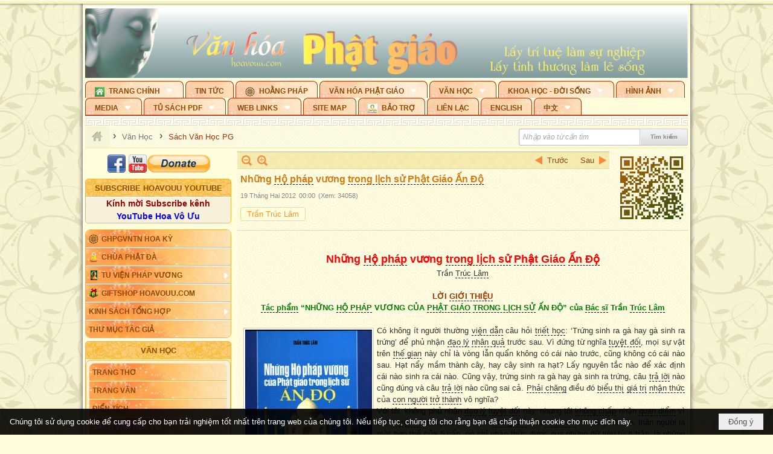

--- FILE ---
content_type: text/html; charset=utf-8
request_url: https://hoavouu.com/p44a20925/5/nhung-ho-phap-vuong-trong-lich-su-phat-giao-an-do
body_size: 58733
content:
<!DOCTYPE html><html lang="vi-VN" data-culture="vi-VN" itemscope itemtype="http://schema.org/WebPage"><head><title>Những Hộ pháp vương trong lịch sử Phật Giáo Ấn Độ - Sách Văn Học PG - Hoavouu.com</title><meta http-equiv="Content-Type" content="text/html; charset=utf-8"><meta name="viewport" content="width=device-width, initial-scale=1.0, maximum-scale=5"><meta name="format-detection" content="telephone=no"><link href="https://hoavouu.com/rss/44/sach-van-hoc-pg" rel="alternate" title="Hoavouu.com - Sách Văn Học PG [RSS]" type="application/rss+xml"><meta id="mt_description" itemprop="description" content="Tác phẩm này là công trình nghiên cứu mang tính khoa học, nhưng nó có thể giúp cho các nhà nghiên cứu về Phật giáo tìm hiểu thêm về lịch sử Phật giáo..."><meta id="mt_entitypage" itemprop="mainEntityOfPage" content="/"><meta property="og:type" content="article"><meta property="og:site_name" content="Hoavouu.com"><meta property="og:url" content="https://hoavouu.com/a20925/nhung-ho-phap-vuong-trong-lich-su-phat-giao-an-do"><meta itemprop="og:headline" content="Những Hộ pháp vương trong lịch sử Phật Giáo Ấn Độ"><meta itemprop="og:description" content="Tác phẩm này là công trình nghiên cứu mang tính khoa học, nhưng nó có thể giúp cho các nhà nghiên cứu về Phật giáo tìm hiểu thêm về lịch sử Phật giáo..."><meta property="og:image" content="https://hoavouu.com/images/file/Ca_8U2Ix0QgBAJ96/nhunghophapvuong-0-content.jpg"><meta property="og:title" content="Những Hộ pháp vương trong lịch sử Phật Giáo Ấn Độ"><meta property="og:description" content="Tác phẩm này là công trình nghiên cứu mang tính khoa học, nhưng nó có thể giúp cho các nhà nghiên cứu về Phật giáo tìm hiểu thêm về lịch sử Phật giáo..."><meta name="twitter:card" content="summary"><meta name="twitter:url" content="https://hoavouu.com/a20925/nhung-ho-phap-vuong-trong-lich-su-phat-giao-an-do"><meta name="twitter:title" content="Những Hộ pháp vương trong lịch sử Phật Giáo Ấn Độ"><meta name="twitter:description" content="Tác phẩm này là công trình nghiên cứu mang tính khoa học, nhưng nó có thể giúp cho các nhà nghiên cứu về Phật giáo tìm hiểu thêm về lịch sử Phật giáo..."><meta name="twitter:image" content="https://hoavouu.com/images/file/Ca_8U2Ix0QgBAJ96/nhunghophapvuong-0-content.jpg"><script type="text/javascript" src="https://vnvnspr.vnvn.net/cmd/vnvn_jobs?d=hoavouu.com"></script><meta name="author" content="Hoavouu.com"><meta name="keywords" content="Sách Văn Học Phật Giáo, Hoavouu.com."><meta name="description" content="Tác phẩm này là công trình nghiên cứu mang tính khoa học, nhưng nó có thể giúp cho các nhà nghiên cứu về Phật giáo tìm hiểu thêm về lịch sử Phật giáo..."><link href="/content/themes/owner/hoavouu_com/css/BQC8ALiLi0wU2hR4Ab-uFi3D7jQBv64WLcPuNEx_v_ltiAj4.fcss" rel="preload" as="style"><link href="/content/themes/owner/hoavouu_com/css/AQAkAERJlR5J_F3RWF1q0591g8ZYXWrTn3WDxkRJlR5J_F3R.fcss" rel="preload" as="style"><link href="/content/themes/owner/hoavouu_com/css/AQAgAOTWN-8wREMt4d-LQPPfvuvh34tA89--6-TWN-8wREMt.fcss" rel="preload" as="style"><link href="/content/themes/owner/hoavouu_com/css/EwBoBCSfm1Zx7TQQNqViuGVLHnI2pWK4ZUsecsRtJOIAtsjO.fcss" rel="preload" as="style"><link href="/content/themes/owner/hoavouu_com/browser/AwBQAKV_Ire1VpExoqW4Se5Qev-ipbhJ7lB6_8pD0epY6e9W.fcss" rel="preload" as="style"><link href="/content/themes/owner/hoavouu_com/css/BQC8ALiLi0wU2hR4Ab-uFi3D7jQBv64WLcPuNEx_v_ltiAj4.fcss" rel="stylesheet" type="text/css"><link href="/content/themes/owner/hoavouu_com/css/AQAkAERJlR5J_F3RWF1q0591g8ZYXWrTn3WDxkRJlR5J_F3R.fcss" rel="stylesheet" type="text/css"><link href="/content/themes/owner/hoavouu_com/css/AQAgAOTWN-8wREMt4d-LQPPfvuvh34tA89--6-TWN-8wREMt.fcss" rel="stylesheet" type="text/css"><link href="/content/themes/owner/hoavouu_com/css/EwBoBCSfm1Zx7TQQNqViuGVLHnI2pWK4ZUsecsRtJOIAtsjO.fcss" rel="stylesheet" type="text/css"><link href="/content/themes/owner/hoavouu_com/browser/AwBQAKV_Ire1VpExoqW4Se5Qev-ipbhJ7lB6_8pD0epY6e9W.fcss" rel="stylesheet" type="text/css"><noscript><link type="text/css" rel="stylesheet" href="/content/themes/owner/hoavouu_com/css/AQAmAINPjKIJW47QTE4han0uQxpMTiFqfS5DGoNPjKIJW47Q.fcss"></noscript><link rel="canonical" href="https://hoavouu.com/a20925/nhung-ho-phap-vuong-trong-lich-su-phat-giao-an-do"><link rel="icon" sizes="192x192" href="https://hoavouu.com/images/file/I_aT7z5T0ggBAior/w200/logo-hoavouu.png"><link rel="icon" sizes="128x128" href="https://hoavouu.com/images/file/I_aT7z5T0ggBAior/w150/logo-hoavouu.png"><link rel="apple-touch-icon" href="https://hoavouu.com/images/file/I_aT7z5T0ggBAior/logo-hoavouu.png"><link rel="apple-touch-icon" sizes="76x76" href="https://hoavouu.com/images/file/I_aT7z5T0ggBAior/w100/logo-hoavouu.png"><link rel="apple-touch-icon" sizes="120x120" href="https://hoavouu.com/images/file/I_aT7z5T0ggBAior/w150/logo-hoavouu.png"><link rel="apple-touch-icon" sizes="152x152" href="https://hoavouu.com/images/file/I_aT7z5T0ggBAior/w200/logo-hoavouu.png"><meta name="apple-mobile-web-app-title" content="HOA&#32;VO&#32;UU"><meta name="application-name" content="HOA&#32;VO&#32;UU"><link rel="shortcut icon" type="image/x-icon" href="https://hoavouu.com/images/file/oju3citT0ggBAo0I/logo-hoavouu.png"><script id="script_loader_init">document.cookie='fn_screen='+window.innerWidth+'x'+window.innerHeight+'; path=/';if(!$)var _$=[],_$$=[],$=function(f){_$.push(f)},js_loader=function(f){_$$.push(f)}</script><script>(function(){var l=window.language,a={"message":"Thông báo","ok":"Đồng ý","cancel":"Hủy lệnh","close":"Đóng lại","enable_cookie":"Trình duyệt của bạn đã tắt cookie. Hãy chắc chắn rằng cookie được bật và thử lại.","":""};if(!l){l=window.language={}}for(var n in a){if(!l[n])l[n]=a[n]}})()</script><style>
body {}
body, html {height:auto}

.qd_largelist .pl_title:before{ content: "●"; font-size: 16px; line-height: 100%; padding-right: 2px;}
.qd_largelist .pl_title, .qd_largelist .pl_author {vertical-align:0;}
.qd_largelist .pl_title, .qd_largelist .pl_author { display: block; margin-right: 0px;}

.hvu_parentnews .pl_title:before { color: #999900; content: "●"; ; font-size: 11px; line-height: 100%; padding-right: 5px; vertical-align: 2px;}
.hvu_parentnews .pl_title { display: inline;}
.hvu_parentnews .pl_row_first .pl_title:before { display: none; }
.hvu_parentnews .pl_row_first .pl_brief { display: block;}
.hvu_parentnews .pl_row_first .pl_author {  display: block; margin-left: 0; margin-top: 0;}
.hvu_parentnews .pl_row_first .pl_view, .hvu_parentnews .pl_row_first .pl_date { display: inline; font-size: 10px;}
.pl_list .pl_thumbnail_border a img, .hvu_parentnews .pl_row_first .pl_thumbnail, .hvu_parentnews .pl_row_first .pl_readmore a { display: block!important;}
.hvu_parentnews .pl_thumbnail, .hvu_parentnews .pl_date, .hvu_parentnews .pl_brief, .hvu_parentnews .pl_list .pl_readmore a { display: none;}
.hvu_parentnews .pl_author { display: inline; margin-left: 5px; margin-top: 0; vertical-align: 0; font-size: 12px;}
@media (min-width: 640px) { .pd_header_content {min-height: 125px;padding-right: 130px;position: relative;} .nw_qrcode{position: absolute;right: 0;top: 0;} }

.hvu2_parentnews .nw_boxing { float: left;}
.hvu2_parentnews .nw_boxing .nw_boxing_content { display: block; float: left; width: 100%;}
.hvu2_parentnews .pl_list {  min-height: 20px; padding-left: 50%;}
.hvu2_parentnews .pl_list .pl_row_first { float: left!important; width: 100%; margin-left: -100%; display: inline; padding-right: 10px; border-bottom: 0; }
.hvu2_parentnews .pl_list .pl_row { float: right; }
.hvu2_parentnews .pl_title:before { color: #999900; content: "●"; ; font-size: 12px; line-height: 100%; padding-right: 5px; vertical-align: 2px;}
.hvu2_parentnews .pl_title { display: inline;}
.hvu2_parentnews .pl_row_first .pl_title:before { display: none; }
.hvu2_parentnews .pl_row_first .pl_brief { display: block;}
.hvu2_parentnews .pl_row_first .pl_author {  display: block; margin-left: 0; margin-top: 0;}
.hvu2_parentnews .pl_row_first .pl_view, .hvu2_parentnews .pl_row_first .pl_date { display: inline; ;margin-left: 5px; font-size: 10px;}
.pl_list .pl_thumbnail_border a img, .hvu2_parentnews .pl_row_first .pl_thumbnail, .hvu2_parentnews .pl_row_first .pl_readmore a { display: block!important;}
.hvu2_parentnews .pl_thumbnail, .hvu2_parentnews2 .pl_date, .hvu2_parentnews .pl_brief, .hvu2_parentnews .pl_list .pl_readmore a { display: none;}
.hvu2_parentnews .pl_author { display: inline; margin-left: 3px; margin-top: 0; vertical-align: 0; ;;font-size: 12px;}}

.baimoinhat .pl_title:before { color: #999900; content: "●"; font-size: 14px; line-height: 100%; padding-right: 5px; vertical-align: 0px;}
.baimoinhat .pl_title, .baimoinhat .pl_author {vertical-align:0;}
.baimoinhat .pl_title, .baimoinhat .pl_author { display: block; margin-right: 0px;}
.baimoinhat .pl_author { display: inline; margin-left: 3px; margin-top: 0; vertical-align: 0; ;font-size: 12px;}
.baimoinhat .pl_view, .baimoinhat .pl_row_first .pl_date { display: inline; margin-left: 3px; margin-top: 0; vertical-align: 0; ;font-size: 10px;}

.amnhac .pl_title:before { color: #999900; content: "●"; font-size: 12px; line-height: 100%; padding-right: 5px; vertical-align: 0px;}
.amnhac .pl_view, .amnhac .pl_row_first .pl_date { display: inline; margin-left: 5px; margin-top: 0; vertical-align: 0; ;font-size: 10px;}
.nw_menu_horizontal .ulMenu .ulMenu .liMenu.liMenuHasIcon > .aMenu { padding-left: 25px !important;}
.nw_menu_vertical .liMenu .aMenu { background-position: right 0!important; padding: 4px 0 4px 5px!important;}
	.visible-mobile{display:none !important}
	.visible-tablet{display:none !important}
	.visible-classic{display:none !important}
</style><style>.nw_pagepost_hascontent_visible{display:block}.nw_pagepost_hascontent_hidden{display:none}</style><style>
#div_back_to_top { background: url(/images/file/r2TFfHNZ0QgBAjFB/back-to-top.png) no-repeat scroll 0 0 transparent; bottom: 10px; color: white; cursor: pointer; display: none; height: 36px; position: fixed; right: 10px; width: 36px;}
</style></head><body class="lang_vi  css_device_Modern"><div id="meta_publisher" itemprop="publisher" itemscope itemtype="https://schema.org/Organization"><div itemprop="logo" itemscope itemtype="https://schema.org/ImageObject"><meta itemprop="url" content="https://hoavouu.com/images/file/uyF5eyNT0ggBAhFe/hoavouu-com.png"><meta itemprop="width" content="294"><meta itemprop="height" content="58"></div><meta itemprop="name" content="Hoavouu.com"><meta itemprop="url" content="https://hoavouu.com/"></div><div class="bg_body_head"><div></div></div><div class="bg_body"><div id="nw_root" class="nw_root"><div class="nw_lym_area nw_lym_container"><div class="nw_lym_row" data-name="Row" id="nwwg_1122" data-wid="1122"><div class="nw_lym_content"><div class="nw_widget" style="margin-bottom:&#32;5px;" data-name="Banner" id="nwwg_1154" data-wid="1154"><div class="nw_boxing_padding nw_adspot nw_slide_adspotgroup" id="adspotgroup_id__1154" data-effect="fade,sliceDownRight,sliceDownLeft,sliceUpRight,sliceUpLeft,sliceDownCenter,sliceUpDownCenter,sliceUpDownRight,sliceUpDownLeft,slideInLeft,slideInRight,slideFade,sliceGlass,hozSliceRightDown,hozSliceLeftDown,hozFold,hozSliceRightLeft,boxRandomOpacity,boxRain,boxRainReverse,boxRainGrow,boxRainGrowReverse,expandBlocks,expandBlocksRandom,fold,spiralIn,spiralOut,dropBlocks,dropBlocksTop,dropBlocksRandom,blocksSpread,blocksGlass,fadeFour,cubeHide,squaresIn,squaresOut,tiles3D,blinds3D" data-time="10000" data-duration="2000" data-hover="1" data-nextbackbtn="1" style="width:998px;height:120px" data-width="998" data-height="120"><div id="adspot_id__2" style="display:none" data-content="&lt;div class=&quot;nw_async noscript&quot; data-type=&quot;adspot&quot; data-src=&quot;/banner/2/637133526662676093/635230020230823001&quot;&gt;&lt;noscript&gt;&lt;iframe title=&quot;adv&quot; class=&quot;adspot_iframe&quot; src=&quot;/banner/2/637133526662676093/635230020230823001&quot; style=&quot;border:0&quot;&gt;&lt;/iframe&gt;&lt;/noscript&gt;&lt;/div&gt;"><div></div><div class="clear"></div></div><div id="adspot_id__3" class="advcurrent" data-content="&lt;div class=&quot;nw_async noscript&quot; data-type=&quot;adspot&quot; data-src=&quot;/banner/3/636434510418551306/635230020230823001&quot;&gt;&lt;noscript&gt;&lt;iframe title=&quot;adv&quot; class=&quot;adspot_iframe&quot; src=&quot;/banner/3/636434510418551306/635230020230823001&quot; style=&quot;border:0&quot;&gt;&lt;/iframe&gt;&lt;/noscript&gt;&lt;/div&gt;"><div><noscript><iframe title="adv" class="adspot_iframe" src="/banner/3/636434510418551306/635230020230823001" style="border:0"></iframe></noscript></div><div class="clear"></div></div></div></div><div class="nw_widget" data-name="Topmenu" id="nwwg_2268" data-wid="2268"><div class="nw_menu_horizontal nw_menu_popup"><div class="nw_boxing_padding nw_menu_container nw_menu_root"><ul class="ulMenu ulMenu_0"><li class="liMenu liMenuFirst liMenuHasChild liMenuHasIcon"><a tabindex="0" class="aMenu" href="/" title="Trang Chính" role="button" aria-expanded="false" id="RriuJr5Hy9Yy"><span class="nw_menu_btn"></span><span class="nw_menu_icon" style="background-image:url(/images/file/xVCS8H5x0QgBAZtO/w16/green-house.gif);width:16px;height:16px"></span><span class="nw_menu_text">Trang Chính</span></a><ul class="ulMenu ulMenu_1" aria-hidden="true" aria-labelledby="RriuJr5Hy9Yy"><li class="liMenu liMenuFirst liMenuHasIcon"><a tabindex="-1" class="aMenu" href="/p39284/giao-hoi-pgvntn-hoa-ky" title="GHPGVNTN Hoa Kỳ"><span class="nw_menu_icon" style="background-image:url(/images/file/frOIYWBY0QgBAkgZ/w16/logo-ghpgvntn-hoa-ky.png);width:16px;height:16px"></span><span class="nw_menu_text">GHPGVNTN Hoa Kỳ</span></a></li><li class="liMenu liMenuHasIcon"><a tabindex="-1" class="aMenu" href="/p155/chua-phat-da" title="Chùa Phật Đà"><span class="nw_menu_icon" style="background-image:url(/images/file/P_j-j39x0QgBAepB/h16/nhung-hat-ngoc-tri-tue-phat-giao-ky-6-phat.gif);width:16px;height:16px"></span><span class="nw_menu_text">Chùa Phật Đà</span></a></li><li class="liMenu liMenuHasChild liMenuHasIcon"><a tabindex="-1" class="aMenu" href="/p156/tu-vien-phap-vuong" title="Tu Viện Pháp Vương" role="button" aria-expanded="false" id="cpL2mQTu80iB"><span class="nw_menu_btn"></span><span class="nw_menu_icon" style="background-image:url(/images/file/iOu0Lmcx0QgBADMP/h16/phat-thich-ca-7.jpg);width:16px;height:16px"></span><span class="nw_menu_text">Tu Viện Pháp Vương</span></a><ul class="ulMenu ulMenu_2" aria-hidden="true" aria-labelledby="cpL2mQTu80iB"><li class="liMenu liMenuFirst liMenuHasIcon"><a tabindex="-1" class="aMenu" href="/p157/mo-hinh-chanh-dien" title="Mô Hình Chánh Điện"><span class="nw_menu_icon" style="background-image:url(/images/file/UzcZIIBx0QgBAcde/h16/thich-ca-thien-dinh-ban-gia.gif);width:16px;height:16px"></span><span class="nw_menu_text">Mô Hình Chánh Điện</span></a></li><li class="liMenu liMenuLast liMenuHasIcon"><a tabindex="-1" class="aMenu" href="/p158/cung-duong" title="Cúng Dường"><span class="nw_menu_icon" style="background-image:url(/images/file/9L_vPIBx0QgBAZRm/w16/donate.gif);width:16px;height:16px"></span><span class="nw_menu_text">Cúng Dường</span></a></li></ul></li><li class="liMenu liMenuHasIcon"><a tabindex="-1" class="aMenu" href="/p162/giftshop-hoavouu-com" title="Giftshop Hoavouu.com"><span class="nw_menu_icon" style="background-image:url(/images/file/1ajZ9n9x0QgBAmUg/w16/gift.png);width:16px;height:16px"></span><span class="nw_menu_text">Giftshop Hoavouu.com</span></a></li><li class="liMenu liMenuHasChild"><a tabindex="-1" class="aMenu" href="/p26238/kinh-sach-tong-hop" title="Kinh Sách Tổng Hợp" role="button" aria-expanded="false" id="mMbtWZfKuNZr"><span class="nw_menu_btn"></span><span class="nw_menu_text">Kinh Sách Tổng Hợp</span></a><ul class="ulMenu ulMenu_2" aria-hidden="true" aria-labelledby="mMbtWZfKuNZr"><li class="liMenu liMenuFirst liMenuHasChild"><a tabindex="-1" class="aMenu" href="#" title="Kinh" role="button" aria-expanded="false" id="PD9Qcfgmh4cw"><span class="nw_menu_btn"></span><span class="nw_menu_text">Kinh</span></a><ul class="ulMenu ulMenu_3" aria-hidden="true" aria-labelledby="PD9Qcfgmh4cw"><li class="liMenu liMenuFirst"><a tabindex="-1" class="aMenu" href="/p39049/kinh-pali" title="Kinh Pali"><span class="nw_menu_text">Kinh Pali</span></a></li><li class="liMenu"><a tabindex="-1" class="aMenu" href="/p39050/kinh-sanskrit-han-tang" title="Kinh Sanskrit/Hán Tạng"><span class="nw_menu_text">Kinh Sanskrit/Hán Tạng</span></a></li><li class="liMenu liMenuLast"><a tabindex="-1" class="aMenu" href="/p39051/giang-giai-kinh" title="Giảng Giải Kinh"><span class="nw_menu_text">Giảng Giải Kinh</span></a></li></ul></li><li class="liMenu"><a tabindex="-1" class="aMenu" href="/p39052/luat" title="Luật"><span class="nw_menu_text">Luật</span></a></li><li class="liMenu liMenuHasChild"><a tabindex="-1" class="aMenu" href="/p39053/luan" title="Luận" role="button" aria-expanded="false" id="8VZSI9zIUtcR"><span class="nw_menu_btn"></span><span class="nw_menu_text">Luận</span></a><ul class="ulMenu ulMenu_3" aria-hidden="true" aria-labelledby="8VZSI9zIUtcR"><li class="liMenu liMenuFirst"><a tabindex="-1" class="aMenu" href="/p39054/phap-luan" title="Pháp Luận"><span class="nw_menu_text">Pháp Luận</span></a></li><li class="liMenu"><a tabindex="-1" class="aMenu" href="/p39055/phat-hoc" title="Phật Học"><span class="nw_menu_text">Phật Học</span></a></li><li class="liMenu"><a tabindex="-1" class="aMenu" href="/p39056/phat-hoc-co-ban" title="Phật Học Cơ Bản"><span class="nw_menu_text">Phật Học Cơ Bản</span></a></li><li class="liMenu"><a tabindex="-1" class="aMenu" href="/p39058/duy-thuc-hoc" title="Duy Thức Học"><span class="nw_menu_text">Duy Thức Học</span></a></li><li class="liMenu"><a tabindex="-1" class="aMenu" href="/p39059/tanh-khong" title="Tánh Không"><span class="nw_menu_text">Tánh Không</span></a></li><li class="liMenu liMenuLast"><a tabindex="-1" class="aMenu" href="/p39060/phat-hoc-ung-dung" title="Phật Học Ứng Dụng"><span class="nw_menu_text">Phật Học Ứng Dụng</span></a></li></ul></li><li class="liMenu"><a tabindex="-1" class="aMenu" href="/p39061/tinh-do" title="Tịnh Độ"><span class="nw_menu_text">Tịnh Độ</span></a></li><li class="liMenu liMenuHasChild"><a tabindex="-1" class="aMenu" href="#" title="Thiền" role="button" aria-expanded="false" id="C8Q3pKLRMD24"><span class="nw_menu_btn"></span><span class="nw_menu_text">Thiền</span></a><ul class="ulMenu ulMenu_3" aria-hidden="true" aria-labelledby="C8Q3pKLRMD24"><li class="liMenu liMenuFirst"><a tabindex="-1" class="aMenu" href="/p39063/thien-dai-thua" title="Thiền Đại Thừa"><span class="nw_menu_text">Thiền Đại Thừa</span></a></li><li class="liMenu"><a tabindex="-1" class="aMenu" href="/p39064/thien-nguyen-thuy" title="Thiền Nguyên Thủy"><span class="nw_menu_text">Thiền Nguyên Thủy</span></a></li><li class="liMenu"><a tabindex="-1" class="aMenu" href="/p39065/thien-to-su" title="Thiền Tổ Sư"><span class="nw_menu_text">Thiền Tổ Sư</span></a></li><li class="liMenu liMenuLast"><a tabindex="-1" class="aMenu" href="/p39066/thien-va-tho" title="Thiền và Thở"><span class="nw_menu_text">Thiền và Thở</span></a></li></ul></li><li class="liMenu liMenuLast"><a tabindex="-1" class="aMenu" href="/p39068/kim-cang-thua" title="Kim Cang Thừa"><span class="nw_menu_text">Kim Cang Thừa</span></a></li></ul></li><li class="liMenu liMenuLast"><a tabindex="-1" class="aMenu" href="/p115/thu-muc-tac-gia" title="Thư Mục Tác Giả"><span class="nw_menu_text">Thư Mục Tác Giả</span></a></li></ul></li><li class="liMenu"><a tabindex="0" class="aMenu" href="/p14/tin-tuc" title="Tin Tức"><span class="nw_menu_text">Tin Tức</span></a></li><li class="liMenu liMenuHasIcon"><a tabindex="0" class="aMenu" href="/p108/hoang-phap" title="Hoằng Pháp"><span class="nw_menu_icon" style="background-image:url(/images/file/frOIYWBY0QgBAkgZ/w16/logo-ghpgvntn-hoa-ky.png);width:16px;height:16px"></span><span class="nw_menu_text">Hoằng Pháp</span></a></li><li class="liMenu liMenuHasChild"><a tabindex="0" class="aMenu" href="/p15/van-hoa-phat-giao" title="Văn hóa Phật giáo" role="button" aria-expanded="false" id="EUDbBUrYnbXM"><span class="nw_menu_btn"></span><span class="nw_menu_text">Văn hóa Phật giáo</span></a><ul class="ulMenu ulMenu_1" aria-hidden="true" aria-labelledby="EUDbBUrYnbXM"><li class="liMenu liMenuFirst liMenuHasChild"><a tabindex="-1" class="aMenu" href="/p16/tam-tang-kinh-dien" title="Tam Tạng Kinh Điển" role="button" aria-expanded="false" id="AmsmrEkawDl6"><span class="nw_menu_btn"></span><span class="nw_menu_text">Tam Tạng Kinh Điển</span></a><ul class="ulMenu ulMenu_2" aria-hidden="true" aria-labelledby="AmsmrEkawDl6"><li class="liMenu liMenuFirst"><a tabindex="-1" class="aMenu" href="/p17/kinh" title="Kinh"><span class="nw_menu_text">Kinh</span></a></li><li class="liMenu"><a tabindex="-1" class="aMenu" href="/p18/luat" title="Luật"><span class="nw_menu_text">Luật</span></a></li><li class="liMenu"><a tabindex="-1" class="aMenu" href="/p19/luan" title="Luận"><span class="nw_menu_text">Luận</span></a></li><li class="liMenu"><a tabindex="-1" class="aMenu" href="http://hoavouu.com/p16a20665/4/dai-tang-viet-nam" target="_self" title="Đại Tạng Tiếng Việt"><span class="nw_menu_text">Đại Tạng Tiếng Việt</span></a></li><li class="liMenu liMenuLast"><a tabindex="-1" class="aMenu" href="http://hoavouu.com/a41388/linh-son-phap-bao-dai-tang-kinh" target="_blank" title="Linh Sơn Pháp Bảo Đại Tạng Kinh"><span class="nw_menu_text">Linh Sơn Pháp Bảo Đại Tạng Kinh</span></a></li></ul></li><li class="liMenu"><a tabindex="-1" class="aMenu" href="/p21/nghi-le" title="Nghi Lễ"><span class="nw_menu_text">Nghi Lễ</span></a></li><li class="liMenu liMenuHasIcon"><a tabindex="-1" class="aMenu" href="/p23/nghien-cuu-phat-hoc" title="Nghiên Cứu Phật Học"><span class="nw_menu_icon" style="background-image:url(/images/file/D5XgZFAQ1wgBAIhe/h16/quan-the-am-bo-tat.jpg);width:16px;height:16px"></span><span class="nw_menu_text">Nghiên Cứu Phật Học</span></a></li><li class="liMenu liMenuHasChild"><a tabindex="-1" class="aMenu" href="/p24/chuyen-de" title="Chuyên Đề" role="button" aria-expanded="false" id="nZ3pt98Ygss1"><span class="nw_menu_btn"></span><span class="nw_menu_text">Chuyên Đề</span></a><ul class="ulMenu ulMenu_2" aria-hidden="true" aria-labelledby="nZ3pt98Ygss1"><li class="liMenu liMenuFirst"><a tabindex="-1" class="aMenu" href="/p25/tinh-do" title="Tịnh Độ"><span class="nw_menu_text">Tịnh Độ</span></a></li><li class="liMenu"><a tabindex="-1" class="aMenu" href="/p26/thien" title="Thiền Tông"><span class="nw_menu_text">Thiền Tông</span></a></li><li class="liMenu"><a tabindex="-1" class="aMenu" href="/p27/kim-cuong-thua" title="Kim Cương Thừa"><span class="nw_menu_text">Kim Cương Thừa</span></a></li><li class="liMenu"><a tabindex="-1" class="aMenu" href="/p28/xuan" title="Xuân"><span class="nw_menu_text">Xuân</span></a></li><li class="liMenu"><a tabindex="-1" class="aMenu" href="/p29/phat-dan" title="Phật Đản"><span class="nw_menu_text">Phật Đản</span></a></li><li class="liMenu"><a tabindex="-1" class="aMenu" href="/p30/thanh-dao" title="Thành Đạo"><span class="nw_menu_text">Thành Đạo</span></a></li><li class="liMenu"><a tabindex="-1" class="aMenu" href="/p31/vu-lan" title="Vu Lan"><span class="nw_menu_text">Vu Lan</span></a></li><li class="liMenu"><a tabindex="-1" class="aMenu" href="/p32/an-cu-kiet-ha" title="An Cư Kiết Hạ"><span class="nw_menu_text">An Cư Kiết Hạ</span></a></li><li class="liMenu"><a tabindex="-1" class="aMenu" href="/p33/phat-ngoc" title="Phật Ngọc"><span class="nw_menu_text">Phật Ngọc</span></a></li><li class="liMenu"><a tabindex="-1" class="aMenu" href="/p39211/tham-luan-tieu-luan" title="Tham Luận/Tiểu Luận"><span class="nw_menu_text">Tham Luận/Tiểu Luận</span></a></li><li class="liMenu liMenuLast"><a tabindex="-1" class="aMenu" href="/p39477/phan-uu" title="Phân Ưu"><span class="nw_menu_text">Phân Ưu</span></a></li></ul></li><li class="liMenu"><a tabindex="-1" class="aMenu" href="http://hoavouu.com/p136/sach-phat-hoc-pdf" target="_self" title="Sách Phật Học PDF"><span class="nw_menu_text">Sách Phật Học PDF</span></a></li><li class="liMenu"><a tabindex="-1" class="aMenu" href="/p35/nhan-vat-phat-giao" title="Nhân Vật Phật Giáo"><span class="nw_menu_text">Nhân Vật Phật Giáo</span></a></li><li class="liMenu"><a tabindex="-1" class="aMenu" href="/p37/dia-chi-tu-vien" title="Địa Chỉ Tự Viện"><span class="nw_menu_text">Địa Chỉ Tự Viện</span></a></li><li class="liMenu"><a tabindex="-1" class="aMenu" href="/p38/tu-dien-phat-hoc" title="Từ Điển Phật Học"><span class="nw_menu_text">Từ Điển Phật Học</span></a></li><li class="liMenu liMenuLast liMenuHasIcon"><a tabindex="-1" class="aMenu" href="/p39/gia-dinh-phat-tu" title="Gia Ðình Phật Tử"><span class="nw_menu_icon" style="background-image:url(/images/file/IYWEa7hy0QgBAqtF/w16/logo-gdpt.png);width:16px;height:16px"></span><span class="nw_menu_text">Gia Ðình Phật Tử</span></a></li></ul></li><li class="liMenu liMenuHasChild liMenuHasActive liMenuHold"><a tabindex="0" class="aMenu" href="/p40/van-hoc" title="Văn Học" role="button" aria-expanded="false" id="WkaWIrPOFFC5"><span class="nw_menu_btn"></span><span class="nw_menu_text">Văn Học</span></a><ul class="ulMenu ulMenu_1 ulMenuHasActive" aria-hidden="true" aria-labelledby="WkaWIrPOFFC5"><li class="liMenu liMenuFirst"><a tabindex="-1" class="aMenu" href="/p41/trang-tho" title="Trang Thơ"><span class="nw_menu_text">Trang Thơ</span></a></li><li class="liMenu"><a tabindex="-1" class="aMenu" href="/p42/trang-van" title="Trang Văn"><span class="nw_menu_text">Trang Văn</span></a></li><li class="liMenu"><a tabindex="-1" class="aMenu" href="/p43/dien-tich" title="Điển Tích"><span class="nw_menu_text">Điển Tích</span></a></li><li class="liMenu liMenuHasChild liMenuActive"><a tabindex="-1" class="aMenu" href="/p44/sach-van-hoc-pg" title="Sách Văn Học PG" role="button" aria-expanded="false" id="oYJAdhOhXpda"><span class="nw_menu_btn"></span><span class="nw_menu_text">Sách Văn Học PG</span></a><ul class="ulMenu ulMenu_2" aria-hidden="true" aria-labelledby="oYJAdhOhXpda"><li class="liMenu liMenuFirst"><a tabindex="-1" class="aMenu" href="/p45/lich-su" title="Lịch Sử"><span class="nw_menu_text">Lịch Sử</span></a></li><li class="liMenu"><a tabindex="-1" class="aMenu" href="/p46/hanh-huong" title="Hành Hương"><span class="nw_menu_text">Hành Hương</span></a></li><li class="liMenu liMenuLast"><a tabindex="-1" class="aMenu" href="/p47/loi-ve-sen-no" title="Lối Về Sen Nở"><span class="nw_menu_text">Lối Về Sen Nở</span></a></li></ul></li><li class="liMenu"><a tabindex="-1" class="aMenu" href="/p40767/bao-chi-dac-san-ky-yeu" title="Báo Chí, Đặc San, Kỷ Yếu"><span class="nw_menu_text">Báo Chí, Đặc San, Kỷ Yếu</span></a></li><li class="liMenu liMenuLast"><a tabindex="-1" class="aMenu" href="/p137/" target="_self" title="Sách Văn Học PDF"><span class="nw_menu_text">Sách Văn Học PDF</span></a></li></ul></li><li class="liMenu liMenuHasChild"><a tabindex="0" class="aMenu" href="/p111/khoa-hoc-doi-song" title="Khoa Học - Đời Sống" role="button" aria-expanded="false" id="98A4uwvllyTZ"><span class="nw_menu_btn"></span><span class="nw_menu_text">Khoa Học - Đời Sống</span></a><ul class="ulMenu ulMenu_1" aria-hidden="true" aria-labelledby="98A4uwvllyTZ"><li class="liMenu liMenuFirst liMenuLast"><a tabindex="-1" class="aMenu" href="/p42397/mon-an-chay" title="Món ăn chay"><span class="nw_menu_text">Món ăn chay</span></a></li></ul></li><li class="liMenu liMenuHasChild"><a tabindex="0" class="aMenu" href="/p50/slide-show" title="Hình Ảnh" role="button" aria-expanded="false" id="GFcIQmexbjRm"><span class="nw_menu_btn"></span><span class="nw_menu_text">Hình Ảnh</span></a><ul class="ulMenu ulMenu_1" aria-hidden="true" aria-labelledby="GFcIQmexbjRm"><li class="liMenu liMenuFirst"><a tabindex="-1" class="aMenu" href="/p26216/phat-su-khap-noi" title="Phật Sự Khắp Nơi"><span class="nw_menu_text">Phật Sự Khắp Nơi</span></a></li><li class="liMenu"><a tabindex="-1" class="aMenu" href="/p26214/phat-bo-tat" title="Phật Bồ Tát"><span class="nw_menu_text">Phật Bồ Tát</span></a></li><li class="liMenu"><a tabindex="-1" class="aMenu" href="/p36/danh-lam-thang-canh" title="Danh Lam Thắng Cảnh"><span class="nw_menu_text">Danh Lam Thắng Cảnh</span></a></li><li class="liMenu"><a tabindex="-1" class="aMenu" href="/p26215/hoa-co-quanh-ta" title="Thế Giới Muôn Màu"><span class="nw_menu_text">Thế Giới Muôn Màu</span></a></li><li class="liMenu liMenuLast liMenuHasChild"><a tabindex="-1" class="aMenu" href="/p26217/thu-phap" title="Thư Pháp" role="button" aria-expanded="false" id="20o49A60OzsJ"><span class="nw_menu_btn"></span><span class="nw_menu_text">Thư Pháp</span></a><ul class="ulMenu ulMenu_2" aria-hidden="true" aria-labelledby="20o49A60OzsJ"><li class="liMenu liMenuFirst liMenuLast"><a tabindex="-1" class="aMenu" href="/p40919/thu-phap-thich-hanh-tue" title="Thư Pháp Thích Hạnh Tuệ"><span class="nw_menu_text">Thư Pháp Thích Hạnh Tuệ</span></a></li></ul></li></ul></li><li class="liMenu liMenuHasChild"><a tabindex="0" class="aMenu" href="/p52/media" title="Media" role="button" aria-expanded="false" id="oNjhdteDj4Wj"><span class="nw_menu_btn"></span><span class="nw_menu_text">Media</span></a><ul class="ulMenu ulMenu_1" aria-hidden="true" aria-labelledby="oNjhdteDj4Wj"><li class="liMenu liMenuFirst liMenuHasChild"><a tabindex="-1" class="aMenu" href="/p53/nghe-tung-kinh" title="Nghe Tụng Kinh" role="button" aria-expanded="false" id="XIOYLqVRNXq3"><span class="nw_menu_btn"></span><span class="nw_menu_text">Nghe Tụng Kinh</span></a><ul class="ulMenu ulMenu_2" aria-hidden="true" aria-labelledby="XIOYLqVRNXq3"><li class="liMenu liMenuFirst"><a tabindex="-1" class="aMenu" href="/p55/tt-thich-hue-duyen" title="TT Thích Huệ Duyên"><span class="nw_menu_text">TT Thích Huệ Duyên</span></a></li><li class="liMenu"><a tabindex="-1" class="aMenu" href="/p56/tt-thich-tri-thoat" title="TT Thích Trí Thoát"><span class="nw_menu_text">TT Thích Trí Thoát</span></a></li><li class="liMenu"><a tabindex="-1" class="aMenu" href="/p57/tt-thich-nguyen-tang" title="TT Thích Nguyên Tạng"><span class="nw_menu_text">TT Thích Nguyên Tạng</span></a></li><li class="liMenu"><a tabindex="-1" class="aMenu" href="/p58/dd-thich-chieu-tuc" title="ĐĐ Thích Chiếu Túc"><span class="nw_menu_text">ĐĐ Thích Chiếu Túc</span></a></li><li class="liMenu"><a tabindex="-1" class="aMenu" href="/p59/dd-thich-chieu-niem" title="ĐĐ Thích Chiếu Niệm"><span class="nw_menu_text">ĐĐ Thích Chiếu Niệm</span></a></li><li class="liMenu"><a tabindex="-1" class="aMenu" href="/p60/dd-thich-hanh-tue" title="ĐĐ Thích Hạnh Tuệ"><span class="nw_menu_text">ĐĐ Thích Hạnh Tuệ</span></a></li><li class="liMenu"><a tabindex="-1" class="aMenu" href="/p61/giong-tung-khac" title="Giọng Tụng Khác"><span class="nw_menu_text">Giọng Tụng Khác</span></a></li><li class="liMenu liMenuLast"><a tabindex="-1" class="aMenu" href="/p62/hanh-tri-mat-tong" title="Hành Trì Mật Tông"><span class="nw_menu_text">Hành Trì Mật Tông</span></a></li></ul></li><li class="liMenu liMenuHasChild"><a tabindex="-1" class="aMenu" href="/p63/nghe-thuyet-phap" title="Nghe Thuyết Pháp" role="button" aria-expanded="false" id="FQ2NsHZtNW4g"><span class="nw_menu_btn"></span><span class="nw_menu_text">Nghe Thuyết Pháp</span></a><ul class="ulMenu ulMenu_2" aria-hidden="true" aria-labelledby="FQ2NsHZtNW4g"><li class="liMenu liMenuFirst"><a tabindex="-1" class="aMenu" href="/p65/ht-thich-thanh-tu" title="HT Thích Thanh Từ"><span class="nw_menu_text">HT Thích Thanh Từ</span></a></li><li class="liMenu"><a tabindex="-1" class="aMenu" href="/p66/ht-thich-huyen-vi" title="HT Thích Huyền Vi"><span class="nw_menu_text">HT Thích Huyền Vi</span></a></li><li class="liMenu"><a tabindex="-1" class="aMenu" href="/p67/ht-thich-nhat-hanh" title="HT Thích Nhất Hạnh"><span class="nw_menu_text">HT Thích Nhất Hạnh</span></a></li><li class="liMenu"><a tabindex="-1" class="aMenu" href="/p68/ht-thich-tam-thanh" title="HT Thích Tâm Thanh"><span class="nw_menu_text">HT Thích Tâm Thanh</span></a></li><li class="liMenu"><a tabindex="-1" class="aMenu" href="/p47281/ht-thich-tue-sy" title="HT Thích Tuệ Sỹ"><span class="nw_menu_text">HT Thích Tuệ Sỹ</span></a></li><li class="liMenu"><a tabindex="-1" class="aMenu" href="/p69/ht-thich-thai-sieu" title="HT Thích Thái Siêu"><span class="nw_menu_text">HT Thích Thái Siêu</span></a></li><li class="liMenu"><a tabindex="-1" class="aMenu" href="/p70/ht-thich-nhu-dien" title="HT Thích Như Điển"><span class="nw_menu_text">HT Thích Như Điển</span></a></li><li class="liMenu"><a tabindex="-1" class="aMenu" href="/p71/ht-thich-nhat-chan" title="HT Thích Nhất Chân"><span class="nw_menu_text">HT Thích Nhất Chân</span></a></li><li class="liMenu"><a tabindex="-1" class="aMenu" href="/p72/ht-thich-nguyen-hanh" title="HT Thích Nguyên Hạnh"><span class="nw_menu_text">HT Thích Nguyên Hạnh</span></a></li><li class="liMenu"><a tabindex="-1" class="aMenu" href="/p73/ht-thich-nguyen-sieu" title="HT Thích Nguyên Siêu"><span class="nw_menu_text">HT Thích Nguyên Siêu</span></a></li><li class="liMenu"><a tabindex="-1" class="aMenu" href="/p74/ht-thich-phuoc-tinh" title="HT Thích Phước Tịnh"><span class="nw_menu_text">HT Thích Phước Tịnh</span></a></li><li class="liMenu"><a tabindex="-1" class="aMenu" href="/p75/ht-thich-thien-hue" title="HT Thích Thiện Huệ"><span class="nw_menu_text">HT Thích Thiện Huệ</span></a></li><li class="liMenu"><a tabindex="-1" class="aMenu" href="/p77/tt-thich-nguyen-tang" title="TT Thích Nguyên Tạng"><span class="nw_menu_text">TT Thích Nguyên Tạng</span></a></li><li class="liMenu"><a tabindex="-1" class="aMenu" href="/p78/tt-thich-thong-triet" title="TT Thích Thông Triết"><span class="nw_menu_text">TT Thích Thông Triết</span></a></li><li class="liMenu"><a tabindex="-1" class="aMenu" href="/p81/dd-thich-phap-hoa" title="ĐĐ Thích Pháp Hòa"><span class="nw_menu_text">ĐĐ Thích Pháp Hòa</span></a></li><li class="liMenu liMenuHasIcon"><a tabindex="-1" class="aMenu" href="/p82/dd-thich-hanh-tue" title="ĐĐ Thích Hạnh Tuệ"><span class="nw_menu_icon" style="background-image:url(/images/file/d_-y68aJ0wgBAOow/h16/hanhtue.jpg);width:16px;height:16px"></span><span class="nw_menu_text">ĐĐ Thích Hạnh Tuệ</span></a></li><li class="liMenu"><a tabindex="-1" class="aMenu" href="/p83/giang-su-khac" title="Giảng Sư Khác"><span class="nw_menu_text">Giảng Sư Khác</span></a></li><li class="liMenu liMenuLast"><a tabindex="-1" class="aMenu" href="/p84/lectures-in-english" title="Lectures in English"><span class="nw_menu_text">Lectures in English</span></a></li></ul></li><li class="liMenu"><a tabindex="-1" class="aMenu" href="/p48122/lop-hoc-thien-nhi" title="Lớp Học Thiền Nhi"><span class="nw_menu_text">Lớp Học Thiền Nhi</span></a></li><li class="liMenu liMenuHasChild"><a tabindex="-1" class="aMenu" href="/p85/sach-noi" title="Sách Nói" role="button" aria-expanded="false" id="QiVpdKx04Ch9"><span class="nw_menu_btn"></span><span class="nw_menu_text">Sách Nói</span></a><ul class="ulMenu ulMenu_2" aria-hidden="true" aria-labelledby="QiVpdKx04Ch9"><li class="liMenu liMenuFirst"><a tabindex="-1" class="aMenu" href="/p86/kinh" title="Kinh"><span class="nw_menu_text">Kinh</span></a></li><li class="liMenu"><a tabindex="-1" class="aMenu" href="/p87/luat" title="Luật"><span class="nw_menu_text">Luật</span></a></li><li class="liMenu"><a tabindex="-1" class="aMenu" href="/p88/luan" title="Luận"><span class="nw_menu_text">Luận</span></a></li><li class="liMenu liMenuLast"><a tabindex="-1" class="aMenu" href="/p89/sach-van-hoc-pg" title="Sách Văn Học PG"><span class="nw_menu_text">Sách Văn Học PG</span></a></li></ul></li><li class="liMenu"><a tabindex="-1" class="aMenu" href="/p90/truyen-doc" title="Truyện Đọc"><span class="nw_menu_text">Truyện Đọc</span></a></li><li class="liMenu liMenuHasChild"><a tabindex="-1" class="aMenu" href="/p91/am-nhac" title="Âm nhạc" role="button" aria-expanded="false" id="uMlrh6Rhc1CY"><span class="nw_menu_btn"></span><span class="nw_menu_text">Âm nhạc</span></a><ul class="ulMenu ulMenu_2" aria-hidden="true" aria-labelledby="uMlrh6Rhc1CY"><li class="liMenu liMenuFirst"><a tabindex="-1" class="aMenu" href="/p92/nhac-than-chu" title="Nhạc Thần Chú"><span class="nw_menu_text">Nhạc Thần Chú</span></a></li><li class="liMenu"><a tabindex="-1" class="aMenu" href="/p93/nhac-phat-giao" title="Nhạc Phật Giáo"><span class="nw_menu_text">Nhạc Phật Giáo</span></a></li><li class="liMenu"><a tabindex="-1" class="aMenu" href="/p94/nhac-pg-album" title="Nhạc PG Album"><span class="nw_menu_text">Nhạc PG Album</span></a></li><li class="liMenu"><a tabindex="-1" class="aMenu" href="/p95/an-cha-nghia-me" title="Ân Cha Nghĩa Mẹ"><span class="nw_menu_text">Ân Cha Nghĩa Mẹ</span></a></li><li class="liMenu"><a tabindex="-1" class="aMenu" href="/p96/que-huong" title="Quê Hương"><span class="nw_menu_text">Quê Hương</span></a></li><li class="liMenu"><a tabindex="-1" class="aMenu" href="/p97/tru-tinh" title="Trữ Tình"><span class="nw_menu_text">Trữ Tình</span></a></li><li class="liMenu"><a tabindex="-1" class="aMenu" href="/p98/nhac-xuan" title="Nhạc Xuân"><span class="nw_menu_text">Nhạc Xuân</span></a></li><li class="liMenu"><a tabindex="-1" class="aMenu" href="/p99/ngam-tho" title="Ngâm Thơ"><span class="nw_menu_text">Ngâm Thơ</span></a></li><li class="liMenu"><a tabindex="-1" class="aMenu" href="/p100/co-nhac" title="Cổ Nhạc"><span class="nw_menu_text">Cổ Nhạc</span></a></li><li class="liMenu"><a tabindex="-1" class="aMenu" href="/p101/hoa-tau" title="Hòa Tấu"><span class="nw_menu_text">Hòa Tấu</span></a></li><li class="liMenu"><a tabindex="-1" class="aMenu" href="/p102/nhac-tre" title="Nhạc Trẻ"><span class="nw_menu_text">Nhạc Trẻ</span></a></li><li class="liMenu liMenuLast"><a tabindex="-1" class="aMenu" href="/p103/nhac-nuoc-ngoai" title="Nhạc Nước Ngoài"><span class="nw_menu_text">Nhạc Nước Ngoài</span></a></li></ul></li><li class="liMenu"><a tabindex="-1" class="aMenu" href="/p104/album-music" title="Album Music"><span class="nw_menu_text">Album Music</span></a></li><li class="liMenu"><a tabindex="-1" class="aMenu" href="/p105/video-clip" title="Video Clip"><span class="nw_menu_text">Video Clip</span></a></li><li class="liMenu liMenuLast"><a tabindex="-1" class="aMenu" href="/p106/phim" title="Phim"><span class="nw_menu_text">Phim</span></a></li></ul></li><li class="liMenu liMenuHasChild"><a tabindex="0" class="aMenu" href="/p135/tu-sach-pdf" title="Tủ Sách PDF" role="button" aria-expanded="false" id="witSokx5SmN5"><span class="nw_menu_btn"></span><span class="nw_menu_text">Tủ Sách PDF</span></a><ul class="ulMenu ulMenu_1" aria-hidden="true" aria-labelledby="witSokx5SmN5"><li class="liMenu liMenuFirst"><a tabindex="-1" class="aMenu" href="/p136/sach-phat-hoc-pdf" title="Sách Phật Học PDF"><span class="nw_menu_text">Sách Phật Học PDF</span></a></li><li class="liMenu"><a tabindex="-1" class="aMenu" href="/p137/sach-van-hoc-pdf" title="Sách Văn Học PDF"><span class="nw_menu_text">Sách Văn Học PDF</span></a></li><li class="liMenu"><a tabindex="-1" class="aMenu" href="/p140/english-books-pdf" title="English Books PDF"><span class="nw_menu_text">English Books PDF</span></a></li><li class="liMenu"><a tabindex="-1" class="aMenu" href="/p138/sach-lich-su-pdf" title="Sách Lịch Sử PDF"><span class="nw_menu_text">Sách Lịch Sử PDF</span></a></li><li class="liMenu liMenuLast"><a tabindex="-1" class="aMenu" href="/p139/nhung-bai-viet-pdf" title="Những Bài Viết PDF"><span class="nw_menu_text">Những Bài Viết PDF</span></a></li></ul></li><li class="liMenu liMenuHasChild"><a tabindex="0" class="aMenu" href="/p144/web-links" title="Web Links" role="button" aria-expanded="false" id="g4i2bGXL75uR"><span class="nw_menu_btn"></span><span class="nw_menu_text">Web Links</span></a><ul class="ulMenu ulMenu_1" aria-hidden="true" aria-labelledby="g4i2bGXL75uR"><li class="liMenu liMenuFirst"><a tabindex="-1" class="aMenu" href="/p145/tu-vien" title="Tự Viện"><span class="nw_menu_text">Tự Viện</span></a></li><li class="liMenu"><a tabindex="-1" class="aMenu" href="/p146/to-chuc-phat-giao" title="Tổ Chức Phật Giáo"><span class="nw_menu_text">Tổ Chức Phật Giáo</span></a></li><li class="liMenu"><a tabindex="-1" class="aMenu" href="/p147/nhan-sy-phat-giao" title="Nhân Sỹ Phật Giáo"><span class="nw_menu_text">Nhân Sỹ Phật Giáo</span></a></li><li class="liMenu"><a tabindex="-1" class="aMenu" href="/p148/website-ghpgvntn" title="Website GHPGVNTN"><span class="nw_menu_text">Website GHPGVNTN</span></a></li><li class="liMenu"><a tabindex="-1" class="aMenu" href="/p149/van-hoc-mang" title="Văn Học Mạng"><span class="nw_menu_text">Văn Học Mạng</span></a></li><li class="liMenu"><a tabindex="-1" class="aMenu" href="/p150/giai-tri" title="Giải Trí"><span class="nw_menu_text">Giải Trí</span></a></li><li class="liMenu"><a tabindex="-1" class="aMenu" href="/p151/hoc-tieng-anh" title="Học Tiếng Anh"><span class="nw_menu_text">Học Tiếng Anh</span></a></li><li class="liMenu"><a tabindex="-1" class="aMenu" href="/p152/tien-ich" title="Tiện Ích"><span class="nw_menu_text">Tiện Ích</span></a></li><li class="liMenu liMenuLast"><a tabindex="-1" class="aMenu" href="/p153/truyen-thong-bao-chi" title="Truyền Thông - Báo Chí"><span class="nw_menu_text">Truyền Thông - Báo Chí</span></a></li></ul></li><li class="liMenu"><a tabindex="0" class="aMenu" href="/p109/site-map" title="Site Map"><span class="nw_menu_text">Site Map</span></a></li><li class="liMenu liMenuHasIcon"><a tabindex="0" class="aMenu" href="/p110/bao-tro" title="Bảo Trợ"><span class="nw_menu_icon" style="background-image:url(/images/file/lQRbETaf1QgBAAhV/w16/logo-hoavouu-moi.jpg);width:16px;height:16px"></span><span class="nw_menu_text">Bảo Trợ</span></a></li><li class="liMenu"><a tabindex="0" class="aMenu" href="/p143/lien-lac" title="Liên lạc"><span class="nw_menu_text">Liên lạc</span></a></li><li class="liMenu"><a tabindex="0" class="aMenu" href="/p42129/english" title="English"><span class="nw_menu_text">English</span></a></li><li class="liMenu liMenuLast liMenuHasChild"><a tabindex="0" class="aMenu" href="/p42273/chinese" title="中文" role="button" aria-expanded="false" id="9aU11bvtprew"><span class="nw_menu_btn"></span><span class="nw_menu_text">中文</span></a><ul class="ulMenu ulMenu_1" aria-hidden="true" aria-labelledby="9aU11bvtprew"><li class="liMenu liMenuFirst liMenuHasChild"><a tabindex="-1" class="aMenu" href="/p42272/lectures-in-chinese" title="Lectures 講經" role="button" aria-expanded="false" id="2Nd9hX7AEJfd"><span class="nw_menu_btn"></span><span class="nw_menu_text">Lectures 講經</span></a><ul class="ulMenu ulMenu_2" aria-hidden="true" aria-labelledby="2Nd9hX7AEJfd"><li class="liMenu liMenuFirst liMenuLast liMenuHasChild"><a tabindex="-1" class="aMenu" href="/p42247/ht-tinh-khong" title="HT Tịnh Không 淨空法師" role="button" aria-expanded="false" id="AqmBJkyk5B4d"><span class="nw_menu_btn"></span><span class="nw_menu_text">HT Tịnh Không 淨空法師</span></a><ul class="ulMenu ulMenu_3" aria-hidden="true" aria-labelledby="AqmBJkyk5B4d"><li class="liMenu liMenuFirst"><a tabindex="-1" class="aMenu" href="/p42593/no-title" title="無量壽經"><span class="nw_menu_text">無量壽經</span></a></li><li class="liMenu"><a tabindex="-1" class="aMenu" href="/p42608/no-title" title="阿彌陀經"><span class="nw_menu_text">阿彌陀經</span></a></li><li class="liMenu"><a tabindex="-1" class="aMenu" href="/p42609/no-title" title="觀無量壽佛經"><span class="nw_menu_text">觀無量壽佛經</span></a></li><li class="liMenu"><a tabindex="-1" class="aMenu" href="/p42610/no-title" title="往生論"><span class="nw_menu_text">往生論</span></a></li><li class="liMenu"><a tabindex="-1" class="aMenu" href="/p42611/no-title" title="普賢行願品"><span class="nw_menu_text">普賢行願品</span></a></li><li class="liMenu liMenuLast"><a tabindex="-1" class="aMenu" href="/p42612/no-title" title="其他"><span class="nw_menu_text">其他</span></a></li></ul></li></ul></li><li class="liMenu"><a tabindex="-1" class="aMenu" href="/p42322/movies" title="Chinese Movies 中文影視"><span class="nw_menu_text">Chinese Movies 中文影視</span></a></li><li class="liMenu liMenuLast"><a tabindex="-1" class="aMenu" href="/p42323/chinese-books" title="Chinese Books 中文書籍"><span class="nw_menu_text">Chinese Books 中文書籍</span></a></li></ul></li></ul><div class="clear"></div></div></div></div><div class="nw_widget" data-name="Tìm&#32;Kiếm" id="nwwg_1157" data-wid="1157"><div class="nw_boxing_padding"><div class="nw_search"><form action="/search" method="get"><input type="hidden" value="L3A0NGEyMDkyNS81L25odW5nLWhvLXBoYXAtdnVvbmctdHJvbmctbGljaC1zdS1waGF0LWdpYW8tYW4tZG8" name="r" > <input id="search_k" name="k" maxlength="48" class="textbox nw_search_txt" type="text" placeholder="Nhập vào từ cần tìm" > <input class="button nw_search_btn" type="submit" value="Tìm kiếm" > <label for="search_k" style="position: absolute; top: -5000px; left: -5000px; z-index:-1">Search</label><div class="clear"></div></form></div></div></div><div class="nw_widget" data-name="Thanh&#32;Navigation" id="nwwg_1155" data-wid="1155"><div class="nw_navigator" role="navigation" aria-label="Thanh Navigation"><ul class="ulNav"><li class="liNav liHome"><a class="aNav" href="/"><span class="aNavText">Trang nhà</span></a></li><li class="liSeperator">›</li><li class="liNav"><a class="aNav" href="/p40/van-hoc" title="Văn Học"><span class="aNavText">Văn Học</span></a></li><li class="liSeperator">›</li><li class="liNav liNavLast liNavActive"><a class="aNav" href="/p44/sach-van-hoc-pg" title="Sách Văn Học PG"><span class="aNavText">Sách Văn Học PG</span></a></li></ul><div class="clear"></div></div></div><div class="nw_widget" data-name="DFP" id="nwwg_4051" data-wid="4051"><script type="text/javascript" src="https://securepubads.g.doubleclick.net/tag/js/gpt.js" async=""></script><script type="text/javascript">var googletag = googletag || {};googletag.cmd = googletag.cmd || []; googletag.cmd.push(function() {googletag.defineSlot('/5464244/336x280', [[300, 250], [336, 280]], 'div-gpt-ad-1541014537025-0').addService(googletag.pubads()); googletag.defineSlot('/5464244/VB72890TOP', [728, 90], 'div-gpt-ad-1579063274712-0').addService(googletag.pubads()); googletag.defineSlot('/5464244/VB72890MIDDLE', [728, 90], 'div-gpt-ad-1579063638576-0').addService(googletag.pubads()); googletag.defineSlot('/5464244/VB300250RIGHTTOP', [300, 250], 'div-gpt-ad-1579063606524-0').addService(googletag.companionAds()).addService(googletag.pubads()); googletag.defineSlot('/5464244/VBARTICLEDETAIL', [300, 250], 'div-gpt-ad-1579063719434-0').addService(googletag.companionAds()).addService(googletag.pubads()); googletag.defineSlot('/5464244/VB728X90TEST', [728, 90], 'div-gpt-ad-1580263482516-0').addService(googletag.pubads()); googletag.defineSlot('/5464244/VB300250RIGHTMIDDLE', [300, 250], 'div-gpt-ad-1580344301137-0').addService(googletag.companionAds()).addService(googletag.pubads()); googletag.pubads().enableSingleRequest(); googletag.pubads().enableVideoAds(); googletag.companionAds().setRefreshUnfilledSlots(true); googletag.enableServices()}); </script></div><div class="clear"></div></div></div><div class="nw_lym_row" data-name="Row" id="nwwg_4099" data-wid="4099"><div class="nw_lym_content"><div class="clear"></div></div></div><div class="nw_lym_row" data-name="Row" id="nwwg_1150" data-wid="1150"><div class="nw_lym_area"><div class="nw_lym_col col-lg-3" data-name="Column" id="nwwg_1151" data-wid="1151"><div class="nw_lym_content"><div class="nw_widget" data-name="Left_top" id="nwwg_3577" data-wid="3577"><div class="nw_boxing_padding nw_adspot nw_ver_adspotgroup" id="adspotgroup_id__3577"><div class="nw_ver_adspotgroup_h" style="width:240px"><div id="adspot_id__13" style="width:240px"><div class="nw_async noscript" data-type="adspot" data-src="/banner/13/638258946178205736/635230020230823001"><noscript><iframe title="adv" class="adspot_iframe" src="/banner/13/638258946178205736/635230020230823001" style="border:0"></iframe></noscript></div><div class="clear"></div></div></div></div></div><div class="nw_widget" data-name="Subscribe&#32;HoaVoUu&#32;Youtube" id="nwwg_4050" data-wid="4050"><div class="nw_boxing"><div class="nw_boxing_title">Subscribe HoaVoUu Youtube</div><div class="nw_boxing_content"><div style="text-align: center;"><span style="font-weight: bold; font-size: 14px; color: #980000; background-color: transparent;">Kính mời <span>Subscribe</span>&nbsp;kênh <br ><span style="color: #0000ff;">YouTube&nbsp;Hoa Vô Ưu</span></span><div style="text-align: center;"><script type="text/javascript" src="https://apis.google.com/js/platform.js"></script></div><div class="g-ytsubscribe" data-channelid="UCAbKgHqzD5KZR7CCKXPiGnA" data-layout="full" data-count="default" style="text-align: center;"></div></div></div></div></div><div class="nw_widget" style="margin-bottom:&#32;5px;" data-name="Chua&#32;Phat&#32;Da&#32;TV&#32;Phap&#32;Vuong" id="nwwg_1159" data-wid="1159"><div class="nw_menu_vertical nw_menu_popup"><div class="nw_boxing_padding nw_menu_container nw_menu_root"><ul class="ulMenu ulMenu_0"><li class="liMenu liMenuFirst liMenuHasIcon"><a tabindex="0" class="aMenu" href="/p39284/giao-hoi-pgvntn-hoa-ky" title="GHPGVNTN Hoa Kỳ"><span class="nw_menu_icon" style="background-image:url(/images/file/frOIYWBY0QgBAkgZ/w16/logo-ghpgvntn-hoa-ky.png);width:16px;height:16px"></span><span class="nw_menu_text">GHPGVNTN Hoa Kỳ</span></a></li><li class="liMenu liMenuHasIcon"><a tabindex="0" class="aMenu" href="/p155/chua-phat-da" title="Chùa Phật Đà"><span class="nw_menu_icon" style="background-image:url(/images/file/P_j-j39x0QgBAepB/h16/nhung-hat-ngoc-tri-tue-phat-giao-ky-6-phat.gif);width:16px;height:16px"></span><span class="nw_menu_text">Chùa Phật Đà</span></a></li><li class="liMenu liMenuHasChild liMenuHasIcon"><a tabindex="0" class="aMenu" href="/p156/tu-vien-phap-vuong" title="Tu Viện Pháp Vương" role="button" aria-expanded="false" id="1AoTxqTIc8uK"><span class="nw_menu_btn"></span><span class="nw_menu_icon" style="background-image:url(/images/file/iOu0Lmcx0QgBADMP/h16/phat-thich-ca-7.jpg);width:16px;height:16px"></span><span class="nw_menu_text">Tu Viện Pháp Vương</span></a><ul class="ulMenu ulMenu_1" aria-hidden="true" aria-labelledby="1AoTxqTIc8uK"><li class="liMenu liMenuFirst liMenuHasIcon"><a tabindex="-1" class="aMenu" href="/p157/mo-hinh-chanh-dien" title="Mô Hình Chánh Điện"><span class="nw_menu_icon" style="background-image:url(/images/file/UzcZIIBx0QgBAcde/h16/thich-ca-thien-dinh-ban-gia.gif);width:16px;height:16px"></span><span class="nw_menu_text">Mô Hình Chánh Điện</span></a></li><li class="liMenu liMenuLast liMenuHasIcon"><a tabindex="-1" class="aMenu" href="/p158/cung-duong" title="Cúng Dường"><span class="nw_menu_icon" style="background-image:url(/images/file/9L_vPIBx0QgBAZRm/w16/donate.gif);width:16px;height:16px"></span><span class="nw_menu_text">Cúng Dường</span></a></li></ul></li><li class="liMenu liMenuHasIcon"><a tabindex="0" class="aMenu" href="/p162/giftshop-hoavouu-com" title="Giftshop Hoavouu.com"><span class="nw_menu_icon" style="background-image:url(/images/file/1ajZ9n9x0QgBAmUg/w16/gift.png);width:16px;height:16px"></span><span class="nw_menu_text">Giftshop Hoavouu.com</span></a></li><li class="liMenu liMenuHasChild"><a tabindex="0" class="aMenu" href="/p26238/kinh-sach-tong-hop" title="Kinh Sách Tổng Hợp" role="button" aria-expanded="false" id="IdR4kttvvoJn"><span class="nw_menu_btn"></span><span class="nw_menu_text">Kinh Sách Tổng Hợp</span></a><ul class="ulMenu ulMenu_1" aria-hidden="true" aria-labelledby="IdR4kttvvoJn"><li class="liMenu liMenuFirst liMenuHasChild"><a tabindex="-1" class="aMenu" href="#" title="Kinh" role="button" aria-expanded="false" id="fDBmwLv4y8KW"><span class="nw_menu_btn"></span><span class="nw_menu_text">Kinh</span></a><ul class="ulMenu ulMenu_2" aria-hidden="true" aria-labelledby="fDBmwLv4y8KW"><li class="liMenu liMenuFirst"><a tabindex="-1" class="aMenu" href="/p39049/kinh-pali" title="Kinh Pali"><span class="nw_menu_text">Kinh Pali</span></a></li><li class="liMenu"><a tabindex="-1" class="aMenu" href="/p39050/kinh-sanskrit-han-tang" title="Kinh Sanskrit/Hán Tạng"><span class="nw_menu_text">Kinh Sanskrit/Hán Tạng</span></a></li><li class="liMenu liMenuLast"><a tabindex="-1" class="aMenu" href="/p39051/giang-giai-kinh" title="Giảng Giải Kinh"><span class="nw_menu_text">Giảng Giải Kinh</span></a></li></ul></li><li class="liMenu"><a tabindex="-1" class="aMenu" href="/p39052/luat" title="Luật"><span class="nw_menu_text">Luật</span></a></li><li class="liMenu liMenuHasChild"><a tabindex="-1" class="aMenu" href="/p39053/luan" title="Luận" role="button" aria-expanded="false" id="nJ0WcZd2OzK6"><span class="nw_menu_btn"></span><span class="nw_menu_text">Luận</span></a><ul class="ulMenu ulMenu_2" aria-hidden="true" aria-labelledby="nJ0WcZd2OzK6"><li class="liMenu liMenuFirst"><a tabindex="-1" class="aMenu" href="/p39054/phap-luan" title="Pháp Luận"><span class="nw_menu_text">Pháp Luận</span></a></li><li class="liMenu"><a tabindex="-1" class="aMenu" href="/p39055/phat-hoc" title="Phật Học"><span class="nw_menu_text">Phật Học</span></a></li><li class="liMenu"><a tabindex="-1" class="aMenu" href="/p39056/phat-hoc-co-ban" title="Phật Học Cơ Bản"><span class="nw_menu_text">Phật Học Cơ Bản</span></a></li><li class="liMenu"><a tabindex="-1" class="aMenu" href="/p39058/duy-thuc-hoc" title="Duy Thức Học"><span class="nw_menu_text">Duy Thức Học</span></a></li><li class="liMenu"><a tabindex="-1" class="aMenu" href="/p39059/tanh-khong" title="Tánh Không"><span class="nw_menu_text">Tánh Không</span></a></li><li class="liMenu liMenuLast"><a tabindex="-1" class="aMenu" href="/p39060/phat-hoc-ung-dung" title="Phật Học Ứng Dụng"><span class="nw_menu_text">Phật Học Ứng Dụng</span></a></li></ul></li><li class="liMenu"><a tabindex="-1" class="aMenu" href="/p39061/tinh-do" title="Tịnh Độ"><span class="nw_menu_text">Tịnh Độ</span></a></li><li class="liMenu liMenuHasChild"><a tabindex="-1" class="aMenu" href="#" title="Thiền" role="button" aria-expanded="false" id="WeGxMjZhjyzm"><span class="nw_menu_btn"></span><span class="nw_menu_text">Thiền</span></a><ul class="ulMenu ulMenu_2" aria-hidden="true" aria-labelledby="WeGxMjZhjyzm"><li class="liMenu liMenuFirst"><a tabindex="-1" class="aMenu" href="/p39063/thien-dai-thua" title="Thiền Đại Thừa"><span class="nw_menu_text">Thiền Đại Thừa</span></a></li><li class="liMenu"><a tabindex="-1" class="aMenu" href="/p39064/thien-nguyen-thuy" title="Thiền Nguyên Thủy"><span class="nw_menu_text">Thiền Nguyên Thủy</span></a></li><li class="liMenu"><a tabindex="-1" class="aMenu" href="/p39065/thien-to-su" title="Thiền Tổ Sư"><span class="nw_menu_text">Thiền Tổ Sư</span></a></li><li class="liMenu liMenuLast"><a tabindex="-1" class="aMenu" href="/p39066/thien-va-tho" title="Thiền và Thở"><span class="nw_menu_text">Thiền và Thở</span></a></li></ul></li><li class="liMenu liMenuLast"><a tabindex="-1" class="aMenu" href="/p39068/kim-cang-thua" title="Kim Cang Thừa"><span class="nw_menu_text">Kim Cang Thừa</span></a></li></ul></li><li class="liMenu liMenuLast"><a tabindex="0" class="aMenu" href="/p115/thu-muc-tac-gia" title="Thư Mục Tác Giả"><span class="nw_menu_text">Thư Mục Tác Giả</span></a></li></ul><div class="clear"></div></div></div></div><div class="nw_widget" style="margin-bottom:&#32;5px;" data-name="VĂN&#32;HỌC" id="nwwg_2442" data-wid="2442"><div class="nw_boxing"><div class="nw_boxing_title">VĂN HỌC</div><div class="nw_boxing_content"><div class="nw_menu_vertical nw_menu_popup"><div class="nw_boxing_padding nw_menu_container nw_menu_root"><ul class="ulMenu ulMenu_0"><li class="liMenu liMenuFirst"><a tabindex="0" class="aMenu" href="/p41/trang-tho" title="Trang Thơ"><span class="nw_menu_text">Trang Thơ</span></a></li><li class="liMenu"><a tabindex="0" class="aMenu" href="/p42/trang-van" title="Trang Văn"><span class="nw_menu_text">Trang Văn</span></a></li><li class="liMenu"><a tabindex="0" class="aMenu" href="/p43/dien-tich" title="Điển Tích"><span class="nw_menu_text">Điển Tích</span></a></li><li class="liMenu liMenuHasChild liMenuActive liMenuHold"><a tabindex="0" class="aMenu" href="/p44/sach-van-hoc-pg" title="Sách Văn Học PG" role="button" aria-expanded="false" id="2L782OuY4ILx"><span class="nw_menu_btn"></span><span class="nw_menu_text">Sách Văn Học PG</span></a><ul class="ulMenu ulMenu_1" aria-hidden="true" aria-labelledby="2L782OuY4ILx"><li class="liMenu liMenuFirst"><a tabindex="-1" class="aMenu" href="/p45/lich-su" title="Lịch Sử"><span class="nw_menu_text">Lịch Sử</span></a></li><li class="liMenu"><a tabindex="-1" class="aMenu" href="/p46/hanh-huong" title="Hành Hương"><span class="nw_menu_text">Hành Hương</span></a></li><li class="liMenu liMenuLast"><a tabindex="-1" class="aMenu" href="/p47/loi-ve-sen-no" title="Lối Về Sen Nở"><span class="nw_menu_text">Lối Về Sen Nở</span></a></li></ul></li><li class="liMenu"><a tabindex="0" class="aMenu" href="/p40767/bao-chi-dac-san-ky-yeu" title="Báo Chí, Đặc San, Kỷ Yếu"><span class="nw_menu_text">Báo Chí, Đặc San, Kỷ Yếu</span></a></li><li class="liMenu liMenuLast"><a tabindex="0" class="aMenu" href="/p137/" target="_self" title="Sách Văn Học PDF"><span class="nw_menu_text">Sách Văn Học PDF</span></a></li></ul><div class="clear"></div></div></div></div></div></div><div class="nw_widget margin-bottom:&#32;5px;" data-name="Sách&#32;Văn&#32;Học&#32;Phật&#32;Giáo" id="nwwg_3569" data-wid="3569"><div class="nw_boxing"><div class="nw_boxing_title">Sách Văn Học Phật Giáo</div><div class="nw_boxing_content"><div class="nw_menu_vertical_accordion"><div class="nw_boxing_padding nw_menu_container nw_menu_root"><ul class="ulMenu ulMenu_0"><li class="liMenu liMenuFirst"><a tabindex="0" class="aMenu" href="/p45/lich-su" title="Lịch Sử"><span class="nw_menu_text">Lịch Sử</span></a></li><li class="liMenu"><a tabindex="0" class="aMenu" href="/p46/hanh-huong" title="Hành Hương"><span class="nw_menu_text">Hành Hương</span></a></li><li class="liMenu liMenuLast"><a tabindex="0" class="aMenu" href="/p47/loi-ve-sen-no" title="Lối Về Sen Nở"><span class="nw_menu_text">Lối Về Sen Nở</span></a></li></ul><div class="clear"></div></div></div></div></div></div><div class="nw_widget" data-name="Sitemap&#32;Hoavouu.com" id="nwwg_3583" data-wid="3583"><div class="nw_boxing"><div class="nw_boxing_title">Sitemap Hoavouu.com</div><div class="nw_boxing_content"><div class="nw_menu_vertical_tree"><div class="nw_boxing_padding nw_menu_container nw_menu_root"><ul class="ulMenu ulMenu_0"><li class="liMenu liMenuFirst liMenuHasChild liMenuHasIcon"><a tabindex="0" class="aMenu" href="/" title="Trang Chính" role="button" aria-expanded="false" id="YRjpfzvoQwT6"><span class="nw_menu_btn"></span><span class="nw_menu_icon" style="background-image:url(/images/file/xVCS8H5x0QgBAZtO/w16/green-house.gif);width:16px;height:16px"></span><span class="nw_menu_text">Trang Chính</span></a><ul class="ulMenu ulMenu_1" aria-hidden="true" aria-labelledby="YRjpfzvoQwT6"><li class="liMenu liMenuFirst liMenuHasIcon"><a tabindex="-1" class="aMenu" href="/p39284/giao-hoi-pgvntn-hoa-ky" title="GHPGVNTN Hoa Kỳ"><span class="nw_menu_icon" style="background-image:url(/images/file/frOIYWBY0QgBAkgZ/w16/logo-ghpgvntn-hoa-ky.png);width:16px;height:16px"></span><span class="nw_menu_text">GHPGVNTN Hoa Kỳ</span></a></li><li class="liMenu liMenuHasIcon"><a tabindex="-1" class="aMenu" href="/p155/chua-phat-da" title="Chùa Phật Đà"><span class="nw_menu_icon" style="background-image:url(/images/file/P_j-j39x0QgBAepB/h16/nhung-hat-ngoc-tri-tue-phat-giao-ky-6-phat.gif);width:16px;height:16px"></span><span class="nw_menu_text">Chùa Phật Đà</span></a></li><li class="liMenu liMenuHasChild liMenuHasIcon"><a tabindex="-1" class="aMenu" href="/p156/tu-vien-phap-vuong" title="Tu Viện Pháp Vương" role="button" aria-expanded="false" id="vtPzMQtFoAoV"><span class="nw_menu_btn"></span><span class="nw_menu_icon" style="background-image:url(/images/file/iOu0Lmcx0QgBADMP/h16/phat-thich-ca-7.jpg);width:16px;height:16px"></span><span class="nw_menu_text">Tu Viện Pháp Vương</span></a><ul class="ulMenu ulMenu_2" aria-hidden="true" aria-labelledby="vtPzMQtFoAoV"><li class="liMenu liMenuFirst liMenuHasIcon"><a tabindex="-1" class="aMenu" href="/p157/mo-hinh-chanh-dien" title="Mô Hình Chánh Điện"><span class="nw_menu_icon" style="background-image:url(/images/file/UzcZIIBx0QgBAcde/h16/thich-ca-thien-dinh-ban-gia.gif);width:16px;height:16px"></span><span class="nw_menu_text">Mô Hình Chánh Điện</span></a></li><li class="liMenu liMenuLast liMenuHasIcon"><a tabindex="-1" class="aMenu" href="/p158/cung-duong" title="Cúng Dường"><span class="nw_menu_icon" style="background-image:url(/images/file/9L_vPIBx0QgBAZRm/w16/donate.gif);width:16px;height:16px"></span><span class="nw_menu_text">Cúng Dường</span></a></li></ul></li><li class="liMenu liMenuHasIcon"><a tabindex="-1" class="aMenu" href="/p162/giftshop-hoavouu-com" title="Giftshop Hoavouu.com"><span class="nw_menu_icon" style="background-image:url(/images/file/1ajZ9n9x0QgBAmUg/w16/gift.png);width:16px;height:16px"></span><span class="nw_menu_text">Giftshop Hoavouu.com</span></a></li><li class="liMenu liMenuHasChild"><a tabindex="-1" class="aMenu" href="/p26238/kinh-sach-tong-hop" title="Kinh Sách Tổng Hợp" role="button" aria-expanded="false" id="zJRcwkH0mW32"><span class="nw_menu_btn"></span><span class="nw_menu_text">Kinh Sách Tổng Hợp</span></a><ul class="ulMenu ulMenu_2" aria-hidden="true" aria-labelledby="zJRcwkH0mW32"><li class="liMenu liMenuFirst liMenuHasChild"><a tabindex="-1" class="aMenu" href="#" title="Kinh" role="button" aria-expanded="false" id="uO0fyiLRKuEI"><span class="nw_menu_btn"></span><span class="nw_menu_text">Kinh</span></a><ul class="ulMenu ulMenu_3" aria-hidden="true" aria-labelledby="uO0fyiLRKuEI"><li class="liMenu liMenuFirst"><a tabindex="-1" class="aMenu" href="/p39049/kinh-pali" title="Kinh Pali"><span class="nw_menu_text">Kinh Pali</span></a></li><li class="liMenu"><a tabindex="-1" class="aMenu" href="/p39050/kinh-sanskrit-han-tang" title="Kinh Sanskrit/Hán Tạng"><span class="nw_menu_text">Kinh Sanskrit/Hán Tạng</span></a></li><li class="liMenu liMenuLast"><a tabindex="-1" class="aMenu" href="/p39051/giang-giai-kinh" title="Giảng Giải Kinh"><span class="nw_menu_text">Giảng Giải Kinh</span></a></li></ul></li><li class="liMenu"><a tabindex="-1" class="aMenu" href="/p39052/luat" title="Luật"><span class="nw_menu_text">Luật</span></a></li><li class="liMenu liMenuHasChild"><a tabindex="-1" class="aMenu" href="/p39053/luan" title="Luận" role="button" aria-expanded="false" id="JVFQJ7Daq2kT"><span class="nw_menu_btn"></span><span class="nw_menu_text">Luận</span></a><ul class="ulMenu ulMenu_3" aria-hidden="true" aria-labelledby="JVFQJ7Daq2kT"><li class="liMenu liMenuFirst"><a tabindex="-1" class="aMenu" href="/p39054/phap-luan" title="Pháp Luận"><span class="nw_menu_text">Pháp Luận</span></a></li><li class="liMenu"><a tabindex="-1" class="aMenu" href="/p39055/phat-hoc" title="Phật Học"><span class="nw_menu_text">Phật Học</span></a></li><li class="liMenu"><a tabindex="-1" class="aMenu" href="/p39056/phat-hoc-co-ban" title="Phật Học Cơ Bản"><span class="nw_menu_text">Phật Học Cơ Bản</span></a></li><li class="liMenu"><a tabindex="-1" class="aMenu" href="/p39058/duy-thuc-hoc" title="Duy Thức Học"><span class="nw_menu_text">Duy Thức Học</span></a></li><li class="liMenu"><a tabindex="-1" class="aMenu" href="/p39059/tanh-khong" title="Tánh Không"><span class="nw_menu_text">Tánh Không</span></a></li><li class="liMenu liMenuLast"><a tabindex="-1" class="aMenu" href="/p39060/phat-hoc-ung-dung" title="Phật Học Ứng Dụng"><span class="nw_menu_text">Phật Học Ứng Dụng</span></a></li></ul></li><li class="liMenu"><a tabindex="-1" class="aMenu" href="/p39061/tinh-do" title="Tịnh Độ"><span class="nw_menu_text">Tịnh Độ</span></a></li><li class="liMenu liMenuHasChild"><a tabindex="-1" class="aMenu" href="#" title="Thiền" role="button" aria-expanded="false" id="lItCmPwiJz4m"><span class="nw_menu_btn"></span><span class="nw_menu_text">Thiền</span></a><ul class="ulMenu ulMenu_3" aria-hidden="true" aria-labelledby="lItCmPwiJz4m"><li class="liMenu liMenuFirst"><a tabindex="-1" class="aMenu" href="/p39063/thien-dai-thua" title="Thiền Đại Thừa"><span class="nw_menu_text">Thiền Đại Thừa</span></a></li><li class="liMenu"><a tabindex="-1" class="aMenu" href="/p39064/thien-nguyen-thuy" title="Thiền Nguyên Thủy"><span class="nw_menu_text">Thiền Nguyên Thủy</span></a></li><li class="liMenu"><a tabindex="-1" class="aMenu" href="/p39065/thien-to-su" title="Thiền Tổ Sư"><span class="nw_menu_text">Thiền Tổ Sư</span></a></li><li class="liMenu liMenuLast"><a tabindex="-1" class="aMenu" href="/p39066/thien-va-tho" title="Thiền và Thở"><span class="nw_menu_text">Thiền và Thở</span></a></li></ul></li><li class="liMenu liMenuLast"><a tabindex="-1" class="aMenu" href="/p39068/kim-cang-thua" title="Kim Cang Thừa"><span class="nw_menu_text">Kim Cang Thừa</span></a></li></ul></li><li class="liMenu liMenuLast"><a tabindex="-1" class="aMenu" href="/p115/thu-muc-tac-gia" title="Thư Mục Tác Giả"><span class="nw_menu_text">Thư Mục Tác Giả</span></a></li></ul></li><li class="liMenu"><a tabindex="0" class="aMenu" href="/p14/tin-tuc" title="Tin Tức"><span class="nw_menu_text">Tin Tức</span></a></li><li class="liMenu liMenuHasIcon"><a tabindex="0" class="aMenu" href="/p108/hoang-phap" title="Hoằng Pháp"><span class="nw_menu_icon" style="background-image:url(/images/file/frOIYWBY0QgBAkgZ/w16/logo-ghpgvntn-hoa-ky.png);width:16px;height:16px"></span><span class="nw_menu_text">Hoằng Pháp</span></a></li><li class="liMenu liMenuHasChild"><a tabindex="0" class="aMenu" href="/p15/van-hoa-phat-giao" title="Văn hóa Phật giáo" role="button" aria-expanded="false" id="zdpRsqPDua57"><span class="nw_menu_btn"></span><span class="nw_menu_text">Văn hóa Phật giáo</span></a><ul class="ulMenu ulMenu_1" aria-hidden="true" aria-labelledby="zdpRsqPDua57"><li class="liMenu liMenuFirst liMenuHasChild"><a tabindex="-1" class="aMenu" href="/p16/tam-tang-kinh-dien" title="Tam Tạng Kinh Điển" role="button" aria-expanded="false" id="9z4mHDzSzQzT"><span class="nw_menu_btn"></span><span class="nw_menu_text">Tam Tạng Kinh Điển</span></a><ul class="ulMenu ulMenu_2" aria-hidden="true" aria-labelledby="9z4mHDzSzQzT"><li class="liMenu liMenuFirst"><a tabindex="-1" class="aMenu" href="/p17/kinh" title="Kinh"><span class="nw_menu_text">Kinh</span></a></li><li class="liMenu"><a tabindex="-1" class="aMenu" href="/p18/luat" title="Luật"><span class="nw_menu_text">Luật</span></a></li><li class="liMenu"><a tabindex="-1" class="aMenu" href="/p19/luan" title="Luận"><span class="nw_menu_text">Luận</span></a></li><li class="liMenu"><a tabindex="-1" class="aMenu" href="http://hoavouu.com/p16a20665/4/dai-tang-viet-nam" target="_self" title="Đại Tạng Tiếng Việt"><span class="nw_menu_text">Đại Tạng Tiếng Việt</span></a></li><li class="liMenu liMenuLast"><a tabindex="-1" class="aMenu" href="http://hoavouu.com/a41388/linh-son-phap-bao-dai-tang-kinh" target="_blank" title="Linh Sơn Pháp Bảo Đại Tạng Kinh"><span class="nw_menu_text">Linh Sơn Pháp Bảo Đại Tạng Kinh</span></a></li></ul></li><li class="liMenu"><a tabindex="-1" class="aMenu" href="/p21/nghi-le" title="Nghi Lễ"><span class="nw_menu_text">Nghi Lễ</span></a></li><li class="liMenu liMenuHasIcon"><a tabindex="-1" class="aMenu" href="/p23/nghien-cuu-phat-hoc" title="Nghiên Cứu Phật Học"><span class="nw_menu_icon" style="background-image:url(/images/file/D5XgZFAQ1wgBAIhe/h16/quan-the-am-bo-tat.jpg);width:16px;height:16px"></span><span class="nw_menu_text">Nghiên Cứu Phật Học</span></a></li><li class="liMenu liMenuHasChild"><a tabindex="-1" class="aMenu" href="/p24/chuyen-de" title="Chuyên Đề" role="button" aria-expanded="false" id="sgiIAx3S7MOv"><span class="nw_menu_btn"></span><span class="nw_menu_text">Chuyên Đề</span></a><ul class="ulMenu ulMenu_2" aria-hidden="true" aria-labelledby="sgiIAx3S7MOv"><li class="liMenu liMenuFirst"><a tabindex="-1" class="aMenu" href="/p25/tinh-do" title="Tịnh Độ"><span class="nw_menu_text">Tịnh Độ</span></a></li><li class="liMenu"><a tabindex="-1" class="aMenu" href="/p26/thien" title="Thiền Tông"><span class="nw_menu_text">Thiền Tông</span></a></li><li class="liMenu"><a tabindex="-1" class="aMenu" href="/p27/kim-cuong-thua" title="Kim Cương Thừa"><span class="nw_menu_text">Kim Cương Thừa</span></a></li><li class="liMenu"><a tabindex="-1" class="aMenu" href="/p28/xuan" title="Xuân"><span class="nw_menu_text">Xuân</span></a></li><li class="liMenu"><a tabindex="-1" class="aMenu" href="/p29/phat-dan" title="Phật Đản"><span class="nw_menu_text">Phật Đản</span></a></li><li class="liMenu"><a tabindex="-1" class="aMenu" href="/p30/thanh-dao" title="Thành Đạo"><span class="nw_menu_text">Thành Đạo</span></a></li><li class="liMenu"><a tabindex="-1" class="aMenu" href="/p31/vu-lan" title="Vu Lan"><span class="nw_menu_text">Vu Lan</span></a></li><li class="liMenu"><a tabindex="-1" class="aMenu" href="/p32/an-cu-kiet-ha" title="An Cư Kiết Hạ"><span class="nw_menu_text">An Cư Kiết Hạ</span></a></li><li class="liMenu"><a tabindex="-1" class="aMenu" href="/p33/phat-ngoc" title="Phật Ngọc"><span class="nw_menu_text">Phật Ngọc</span></a></li><li class="liMenu"><a tabindex="-1" class="aMenu" href="/p39211/tham-luan-tieu-luan" title="Tham Luận/Tiểu Luận"><span class="nw_menu_text">Tham Luận/Tiểu Luận</span></a></li><li class="liMenu liMenuLast"><a tabindex="-1" class="aMenu" href="/p39477/phan-uu" title="Phân Ưu"><span class="nw_menu_text">Phân Ưu</span></a></li></ul></li><li class="liMenu"><a tabindex="-1" class="aMenu" href="http://hoavouu.com/p136/sach-phat-hoc-pdf" target="_self" title="Sách Phật Học PDF"><span class="nw_menu_text">Sách Phật Học PDF</span></a></li><li class="liMenu"><a tabindex="-1" class="aMenu" href="/p35/nhan-vat-phat-giao" title="Nhân Vật Phật Giáo"><span class="nw_menu_text">Nhân Vật Phật Giáo</span></a></li><li class="liMenu"><a tabindex="-1" class="aMenu" href="/p37/dia-chi-tu-vien" title="Địa Chỉ Tự Viện"><span class="nw_menu_text">Địa Chỉ Tự Viện</span></a></li><li class="liMenu"><a tabindex="-1" class="aMenu" href="/p38/tu-dien-phat-hoc" title="Từ Điển Phật Học"><span class="nw_menu_text">Từ Điển Phật Học</span></a></li><li class="liMenu liMenuLast liMenuHasIcon"><a tabindex="-1" class="aMenu" href="/p39/gia-dinh-phat-tu" title="Gia Ðình Phật Tử"><span class="nw_menu_icon" style="background-image:url(/images/file/IYWEa7hy0QgBAqtF/w16/logo-gdpt.png);width:16px;height:16px"></span><span class="nw_menu_text">Gia Ðình Phật Tử</span></a></li></ul></li><li class="liMenu liMenuHasChild liMenuHasActive liMenuHold"><a tabindex="0" class="aMenu" href="/p40/van-hoc" title="Văn Học" role="button" aria-expanded="false" id="9jVZzjgS2gUp"><span class="nw_menu_btn"></span><span class="nw_menu_text">Văn Học</span></a><ul class="ulMenu ulMenu_1 ulMenuHasActive" aria-hidden="true" aria-labelledby="9jVZzjgS2gUp"><li class="liMenu liMenuFirst"><a tabindex="-1" class="aMenu" href="/p41/trang-tho" title="Trang Thơ"><span class="nw_menu_text">Trang Thơ</span></a></li><li class="liMenu"><a tabindex="-1" class="aMenu" href="/p42/trang-van" title="Trang Văn"><span class="nw_menu_text">Trang Văn</span></a></li><li class="liMenu"><a tabindex="-1" class="aMenu" href="/p43/dien-tich" title="Điển Tích"><span class="nw_menu_text">Điển Tích</span></a></li><li class="liMenu liMenuHasChild liMenuActive"><a tabindex="-1" class="aMenu" href="/p44/sach-van-hoc-pg" title="Sách Văn Học PG" role="button" aria-expanded="false" id="a8UNydhHHQy1"><span class="nw_menu_btn"></span><span class="nw_menu_text">Sách Văn Học PG</span></a><ul class="ulMenu ulMenu_2" aria-hidden="true" aria-labelledby="a8UNydhHHQy1"><li class="liMenu liMenuFirst"><a tabindex="-1" class="aMenu" href="/p45/lich-su" title="Lịch Sử"><span class="nw_menu_text">Lịch Sử</span></a></li><li class="liMenu"><a tabindex="-1" class="aMenu" href="/p46/hanh-huong" title="Hành Hương"><span class="nw_menu_text">Hành Hương</span></a></li><li class="liMenu liMenuLast"><a tabindex="-1" class="aMenu" href="/p47/loi-ve-sen-no" title="Lối Về Sen Nở"><span class="nw_menu_text">Lối Về Sen Nở</span></a></li></ul></li><li class="liMenu"><a tabindex="-1" class="aMenu" href="/p40767/bao-chi-dac-san-ky-yeu" title="Báo Chí, Đặc San, Kỷ Yếu"><span class="nw_menu_text">Báo Chí, Đặc San, Kỷ Yếu</span></a></li><li class="liMenu liMenuLast"><a tabindex="-1" class="aMenu" href="/p137/" target="_self" title="Sách Văn Học PDF"><span class="nw_menu_text">Sách Văn Học PDF</span></a></li></ul></li><li class="liMenu liMenuHasChild"><a tabindex="0" class="aMenu" href="/p111/khoa-hoc-doi-song" title="Khoa Học - Đời Sống" role="button" aria-expanded="false" id="eutT4N6UQdpE"><span class="nw_menu_btn"></span><span class="nw_menu_text">Khoa Học - Đời Sống</span></a><ul class="ulMenu ulMenu_1" aria-hidden="true" aria-labelledby="eutT4N6UQdpE"><li class="liMenu liMenuFirst liMenuLast"><a tabindex="-1" class="aMenu" href="/p42397/mon-an-chay" title="Món ăn chay"><span class="nw_menu_text">Món ăn chay</span></a></li></ul></li><li class="liMenu liMenuHasChild"><a tabindex="0" class="aMenu" href="/p50/slide-show" title="Hình Ảnh" role="button" aria-expanded="false" id="IdxQz7tpzl0s"><span class="nw_menu_btn"></span><span class="nw_menu_text">Hình Ảnh</span></a><ul class="ulMenu ulMenu_1" aria-hidden="true" aria-labelledby="IdxQz7tpzl0s"><li class="liMenu liMenuFirst"><a tabindex="-1" class="aMenu" href="/p26216/phat-su-khap-noi" title="Phật Sự Khắp Nơi"><span class="nw_menu_text">Phật Sự Khắp Nơi</span></a></li><li class="liMenu"><a tabindex="-1" class="aMenu" href="/p26214/phat-bo-tat" title="Phật Bồ Tát"><span class="nw_menu_text">Phật Bồ Tát</span></a></li><li class="liMenu"><a tabindex="-1" class="aMenu" href="/p36/danh-lam-thang-canh" title="Danh Lam Thắng Cảnh"><span class="nw_menu_text">Danh Lam Thắng Cảnh</span></a></li><li class="liMenu"><a tabindex="-1" class="aMenu" href="/p26215/hoa-co-quanh-ta" title="Thế Giới Muôn Màu"><span class="nw_menu_text">Thế Giới Muôn Màu</span></a></li><li class="liMenu liMenuLast liMenuHasChild"><a tabindex="-1" class="aMenu" href="/p26217/thu-phap" title="Thư Pháp" role="button" aria-expanded="false" id="H8C2Pct6usWH"><span class="nw_menu_btn"></span><span class="nw_menu_text">Thư Pháp</span></a><ul class="ulMenu ulMenu_2" aria-hidden="true" aria-labelledby="H8C2Pct6usWH"><li class="liMenu liMenuFirst liMenuLast"><a tabindex="-1" class="aMenu" href="/p40919/thu-phap-thich-hanh-tue" title="Thư Pháp Thích Hạnh Tuệ"><span class="nw_menu_text">Thư Pháp Thích Hạnh Tuệ</span></a></li></ul></li></ul></li><li class="liMenu liMenuHasChild"><a tabindex="0" class="aMenu" href="/p52/media" title="Media" role="button" aria-expanded="false" id="YeE5ue7FDv1B"><span class="nw_menu_btn"></span><span class="nw_menu_text">Media</span></a><ul class="ulMenu ulMenu_1" aria-hidden="true" aria-labelledby="YeE5ue7FDv1B"><li class="liMenu liMenuFirst liMenuHasChild"><a tabindex="-1" class="aMenu" href="/p53/nghe-tung-kinh" title="Nghe Tụng Kinh" role="button" aria-expanded="false" id="n2ODJSRyaQyz"><span class="nw_menu_btn"></span><span class="nw_menu_text">Nghe Tụng Kinh</span></a><ul class="ulMenu ulMenu_2" aria-hidden="true" aria-labelledby="n2ODJSRyaQyz"><li class="liMenu liMenuFirst"><a tabindex="-1" class="aMenu" href="/p55/tt-thich-hue-duyen" title="TT Thích Huệ Duyên"><span class="nw_menu_text">TT Thích Huệ Duyên</span></a></li><li class="liMenu"><a tabindex="-1" class="aMenu" href="/p56/tt-thich-tri-thoat" title="TT Thích Trí Thoát"><span class="nw_menu_text">TT Thích Trí Thoát</span></a></li><li class="liMenu"><a tabindex="-1" class="aMenu" href="/p57/tt-thich-nguyen-tang" title="TT Thích Nguyên Tạng"><span class="nw_menu_text">TT Thích Nguyên Tạng</span></a></li><li class="liMenu"><a tabindex="-1" class="aMenu" href="/p58/dd-thich-chieu-tuc" title="ĐĐ Thích Chiếu Túc"><span class="nw_menu_text">ĐĐ Thích Chiếu Túc</span></a></li><li class="liMenu"><a tabindex="-1" class="aMenu" href="/p59/dd-thich-chieu-niem" title="ĐĐ Thích Chiếu Niệm"><span class="nw_menu_text">ĐĐ Thích Chiếu Niệm</span></a></li><li class="liMenu"><a tabindex="-1" class="aMenu" href="/p60/dd-thich-hanh-tue" title="ĐĐ Thích Hạnh Tuệ"><span class="nw_menu_text">ĐĐ Thích Hạnh Tuệ</span></a></li><li class="liMenu"><a tabindex="-1" class="aMenu" href="/p61/giong-tung-khac" title="Giọng Tụng Khác"><span class="nw_menu_text">Giọng Tụng Khác</span></a></li><li class="liMenu liMenuLast"><a tabindex="-1" class="aMenu" href="/p62/hanh-tri-mat-tong" title="Hành Trì Mật Tông"><span class="nw_menu_text">Hành Trì Mật Tông</span></a></li></ul></li><li class="liMenu liMenuHasChild"><a tabindex="-1" class="aMenu" href="/p63/nghe-thuyet-phap" title="Nghe Thuyết Pháp" role="button" aria-expanded="false" id="VHY1jD15k7OJ"><span class="nw_menu_btn"></span><span class="nw_menu_text">Nghe Thuyết Pháp</span></a><ul class="ulMenu ulMenu_2" aria-hidden="true" aria-labelledby="VHY1jD15k7OJ"><li class="liMenu liMenuFirst"><a tabindex="-1" class="aMenu" href="/p65/ht-thich-thanh-tu" title="HT Thích Thanh Từ"><span class="nw_menu_text">HT Thích Thanh Từ</span></a></li><li class="liMenu"><a tabindex="-1" class="aMenu" href="/p66/ht-thich-huyen-vi" title="HT Thích Huyền Vi"><span class="nw_menu_text">HT Thích Huyền Vi</span></a></li><li class="liMenu"><a tabindex="-1" class="aMenu" href="/p67/ht-thich-nhat-hanh" title="HT Thích Nhất Hạnh"><span class="nw_menu_text">HT Thích Nhất Hạnh</span></a></li><li class="liMenu"><a tabindex="-1" class="aMenu" href="/p68/ht-thich-tam-thanh" title="HT Thích Tâm Thanh"><span class="nw_menu_text">HT Thích Tâm Thanh</span></a></li><li class="liMenu"><a tabindex="-1" class="aMenu" href="/p47281/ht-thich-tue-sy" title="HT Thích Tuệ Sỹ"><span class="nw_menu_text">HT Thích Tuệ Sỹ</span></a></li><li class="liMenu"><a tabindex="-1" class="aMenu" href="/p69/ht-thich-thai-sieu" title="HT Thích Thái Siêu"><span class="nw_menu_text">HT Thích Thái Siêu</span></a></li><li class="liMenu"><a tabindex="-1" class="aMenu" href="/p70/ht-thich-nhu-dien" title="HT Thích Như Điển"><span class="nw_menu_text">HT Thích Như Điển</span></a></li><li class="liMenu"><a tabindex="-1" class="aMenu" href="/p71/ht-thich-nhat-chan" title="HT Thích Nhất Chân"><span class="nw_menu_text">HT Thích Nhất Chân</span></a></li><li class="liMenu"><a tabindex="-1" class="aMenu" href="/p72/ht-thich-nguyen-hanh" title="HT Thích Nguyên Hạnh"><span class="nw_menu_text">HT Thích Nguyên Hạnh</span></a></li><li class="liMenu"><a tabindex="-1" class="aMenu" href="/p73/ht-thich-nguyen-sieu" title="HT Thích Nguyên Siêu"><span class="nw_menu_text">HT Thích Nguyên Siêu</span></a></li><li class="liMenu"><a tabindex="-1" class="aMenu" href="/p74/ht-thich-phuoc-tinh" title="HT Thích Phước Tịnh"><span class="nw_menu_text">HT Thích Phước Tịnh</span></a></li><li class="liMenu"><a tabindex="-1" class="aMenu" href="/p75/ht-thich-thien-hue" title="HT Thích Thiện Huệ"><span class="nw_menu_text">HT Thích Thiện Huệ</span></a></li><li class="liMenu"><a tabindex="-1" class="aMenu" href="/p77/tt-thich-nguyen-tang" title="TT Thích Nguyên Tạng"><span class="nw_menu_text">TT Thích Nguyên Tạng</span></a></li><li class="liMenu"><a tabindex="-1" class="aMenu" href="/p78/tt-thich-thong-triet" title="TT Thích Thông Triết"><span class="nw_menu_text">TT Thích Thông Triết</span></a></li><li class="liMenu"><a tabindex="-1" class="aMenu" href="/p81/dd-thich-phap-hoa" title="ĐĐ Thích Pháp Hòa"><span class="nw_menu_text">ĐĐ Thích Pháp Hòa</span></a></li><li class="liMenu liMenuHasIcon"><a tabindex="-1" class="aMenu" href="/p82/dd-thich-hanh-tue" title="ĐĐ Thích Hạnh Tuệ"><span class="nw_menu_icon" style="background-image:url(/images/file/d_-y68aJ0wgBAOow/h16/hanhtue.jpg);width:16px;height:16px"></span><span class="nw_menu_text">ĐĐ Thích Hạnh Tuệ</span></a></li><li class="liMenu"><a tabindex="-1" class="aMenu" href="/p83/giang-su-khac" title="Giảng Sư Khác"><span class="nw_menu_text">Giảng Sư Khác</span></a></li><li class="liMenu liMenuLast"><a tabindex="-1" class="aMenu" href="/p84/lectures-in-english" title="Lectures in English"><span class="nw_menu_text">Lectures in English</span></a></li></ul></li><li class="liMenu"><a tabindex="-1" class="aMenu" href="/p48122/lop-hoc-thien-nhi" title="Lớp Học Thiền Nhi"><span class="nw_menu_text">Lớp Học Thiền Nhi</span></a></li><li class="liMenu liMenuHasChild"><a tabindex="-1" class="aMenu" href="/p85/sach-noi" title="Sách Nói" role="button" aria-expanded="false" id="Rk5wWw8F6QAG"><span class="nw_menu_btn"></span><span class="nw_menu_text">Sách Nói</span></a><ul class="ulMenu ulMenu_2" aria-hidden="true" aria-labelledby="Rk5wWw8F6QAG"><li class="liMenu liMenuFirst"><a tabindex="-1" class="aMenu" href="/p86/kinh" title="Kinh"><span class="nw_menu_text">Kinh</span></a></li><li class="liMenu"><a tabindex="-1" class="aMenu" href="/p87/luat" title="Luật"><span class="nw_menu_text">Luật</span></a></li><li class="liMenu"><a tabindex="-1" class="aMenu" href="/p88/luan" title="Luận"><span class="nw_menu_text">Luận</span></a></li><li class="liMenu liMenuLast"><a tabindex="-1" class="aMenu" href="/p89/sach-van-hoc-pg" title="Sách Văn Học PG"><span class="nw_menu_text">Sách Văn Học PG</span></a></li></ul></li><li class="liMenu"><a tabindex="-1" class="aMenu" href="/p90/truyen-doc" title="Truyện Đọc"><span class="nw_menu_text">Truyện Đọc</span></a></li><li class="liMenu liMenuHasChild"><a tabindex="-1" class="aMenu" href="/p91/am-nhac" title="Âm nhạc" role="button" aria-expanded="false" id="KTEbuyFH63C6"><span class="nw_menu_btn"></span><span class="nw_menu_text">Âm nhạc</span></a><ul class="ulMenu ulMenu_2" aria-hidden="true" aria-labelledby="KTEbuyFH63C6"><li class="liMenu liMenuFirst"><a tabindex="-1" class="aMenu" href="/p92/nhac-than-chu" title="Nhạc Thần Chú"><span class="nw_menu_text">Nhạc Thần Chú</span></a></li><li class="liMenu"><a tabindex="-1" class="aMenu" href="/p93/nhac-phat-giao" title="Nhạc Phật Giáo"><span class="nw_menu_text">Nhạc Phật Giáo</span></a></li><li class="liMenu"><a tabindex="-1" class="aMenu" href="/p94/nhac-pg-album" title="Nhạc PG Album"><span class="nw_menu_text">Nhạc PG Album</span></a></li><li class="liMenu"><a tabindex="-1" class="aMenu" href="/p95/an-cha-nghia-me" title="Ân Cha Nghĩa Mẹ"><span class="nw_menu_text">Ân Cha Nghĩa Mẹ</span></a></li><li class="liMenu"><a tabindex="-1" class="aMenu" href="/p96/que-huong" title="Quê Hương"><span class="nw_menu_text">Quê Hương</span></a></li><li class="liMenu"><a tabindex="-1" class="aMenu" href="/p97/tru-tinh" title="Trữ Tình"><span class="nw_menu_text">Trữ Tình</span></a></li><li class="liMenu"><a tabindex="-1" class="aMenu" href="/p98/nhac-xuan" title="Nhạc Xuân"><span class="nw_menu_text">Nhạc Xuân</span></a></li><li class="liMenu"><a tabindex="-1" class="aMenu" href="/p99/ngam-tho" title="Ngâm Thơ"><span class="nw_menu_text">Ngâm Thơ</span></a></li><li class="liMenu"><a tabindex="-1" class="aMenu" href="/p100/co-nhac" title="Cổ Nhạc"><span class="nw_menu_text">Cổ Nhạc</span></a></li><li class="liMenu"><a tabindex="-1" class="aMenu" href="/p101/hoa-tau" title="Hòa Tấu"><span class="nw_menu_text">Hòa Tấu</span></a></li><li class="liMenu"><a tabindex="-1" class="aMenu" href="/p102/nhac-tre" title="Nhạc Trẻ"><span class="nw_menu_text">Nhạc Trẻ</span></a></li><li class="liMenu liMenuLast"><a tabindex="-1" class="aMenu" href="/p103/nhac-nuoc-ngoai" title="Nhạc Nước Ngoài"><span class="nw_menu_text">Nhạc Nước Ngoài</span></a></li></ul></li><li class="liMenu"><a tabindex="-1" class="aMenu" href="/p104/album-music" title="Album Music"><span class="nw_menu_text">Album Music</span></a></li><li class="liMenu"><a tabindex="-1" class="aMenu" href="/p105/video-clip" title="Video Clip"><span class="nw_menu_text">Video Clip</span></a></li><li class="liMenu liMenuLast"><a tabindex="-1" class="aMenu" href="/p106/phim" title="Phim"><span class="nw_menu_text">Phim</span></a></li></ul></li><li class="liMenu liMenuHasChild"><a tabindex="0" class="aMenu" href="/p135/tu-sach-pdf" title="Tủ Sách PDF" role="button" aria-expanded="false" id="aIAaB4aEfUNd"><span class="nw_menu_btn"></span><span class="nw_menu_text">Tủ Sách PDF</span></a><ul class="ulMenu ulMenu_1" aria-hidden="true" aria-labelledby="aIAaB4aEfUNd"><li class="liMenu liMenuFirst"><a tabindex="-1" class="aMenu" href="/p136/sach-phat-hoc-pdf" title="Sách Phật Học PDF"><span class="nw_menu_text">Sách Phật Học PDF</span></a></li><li class="liMenu"><a tabindex="-1" class="aMenu" href="/p137/sach-van-hoc-pdf" title="Sách Văn Học PDF"><span class="nw_menu_text">Sách Văn Học PDF</span></a></li><li class="liMenu"><a tabindex="-1" class="aMenu" href="/p140/english-books-pdf" title="English Books PDF"><span class="nw_menu_text">English Books PDF</span></a></li><li class="liMenu"><a tabindex="-1" class="aMenu" href="/p138/sach-lich-su-pdf" title="Sách Lịch Sử PDF"><span class="nw_menu_text">Sách Lịch Sử PDF</span></a></li><li class="liMenu liMenuLast"><a tabindex="-1" class="aMenu" href="/p139/nhung-bai-viet-pdf" title="Những Bài Viết PDF"><span class="nw_menu_text">Những Bài Viết PDF</span></a></li></ul></li><li class="liMenu liMenuHasChild"><a tabindex="0" class="aMenu" href="/p144/web-links" title="Web Links" role="button" aria-expanded="false" id="T1KYFjumfeUS"><span class="nw_menu_btn"></span><span class="nw_menu_text">Web Links</span></a><ul class="ulMenu ulMenu_1" aria-hidden="true" aria-labelledby="T1KYFjumfeUS"><li class="liMenu liMenuFirst"><a tabindex="-1" class="aMenu" href="/p145/tu-vien" title="Tự Viện"><span class="nw_menu_text">Tự Viện</span></a></li><li class="liMenu"><a tabindex="-1" class="aMenu" href="/p146/to-chuc-phat-giao" title="Tổ Chức Phật Giáo"><span class="nw_menu_text">Tổ Chức Phật Giáo</span></a></li><li class="liMenu"><a tabindex="-1" class="aMenu" href="/p147/nhan-sy-phat-giao" title="Nhân Sỹ Phật Giáo"><span class="nw_menu_text">Nhân Sỹ Phật Giáo</span></a></li><li class="liMenu"><a tabindex="-1" class="aMenu" href="/p148/website-ghpgvntn" title="Website GHPGVNTN"><span class="nw_menu_text">Website GHPGVNTN</span></a></li><li class="liMenu"><a tabindex="-1" class="aMenu" href="/p149/van-hoc-mang" title="Văn Học Mạng"><span class="nw_menu_text">Văn Học Mạng</span></a></li><li class="liMenu"><a tabindex="-1" class="aMenu" href="/p150/giai-tri" title="Giải Trí"><span class="nw_menu_text">Giải Trí</span></a></li><li class="liMenu"><a tabindex="-1" class="aMenu" href="/p151/hoc-tieng-anh" title="Học Tiếng Anh"><span class="nw_menu_text">Học Tiếng Anh</span></a></li><li class="liMenu"><a tabindex="-1" class="aMenu" href="/p152/tien-ich" title="Tiện Ích"><span class="nw_menu_text">Tiện Ích</span></a></li><li class="liMenu liMenuLast"><a tabindex="-1" class="aMenu" href="/p153/truyen-thong-bao-chi" title="Truyền Thông - Báo Chí"><span class="nw_menu_text">Truyền Thông - Báo Chí</span></a></li></ul></li><li class="liMenu"><a tabindex="0" class="aMenu" href="/p109/site-map" title="Site Map"><span class="nw_menu_text">Site Map</span></a></li><li class="liMenu liMenuHasIcon"><a tabindex="0" class="aMenu" href="/p110/bao-tro" title="Bảo Trợ"><span class="nw_menu_icon" style="background-image:url(/images/file/lQRbETaf1QgBAAhV/w16/logo-hoavouu-moi.jpg);width:16px;height:16px"></span><span class="nw_menu_text">Bảo Trợ</span></a></li><li class="liMenu"><a tabindex="0" class="aMenu" href="/p143/lien-lac" title="Liên lạc"><span class="nw_menu_text">Liên lạc</span></a></li><li class="liMenu"><a tabindex="0" class="aMenu" href="/p42129/english" title="English"><span class="nw_menu_text">English</span></a></li><li class="liMenu liMenuLast liMenuHasChild"><a tabindex="0" class="aMenu" href="/p42273/chinese" title="中文" role="button" aria-expanded="false" id="6gcnsvKjuBf9"><span class="nw_menu_btn"></span><span class="nw_menu_text">中文</span></a><ul class="ulMenu ulMenu_1" aria-hidden="true" aria-labelledby="6gcnsvKjuBf9"><li class="liMenu liMenuFirst liMenuHasChild"><a tabindex="-1" class="aMenu" href="/p42272/lectures-in-chinese" title="Lectures 講經" role="button" aria-expanded="false" id="9TXzTbqY2uFx"><span class="nw_menu_btn"></span><span class="nw_menu_text">Lectures 講經</span></a><ul class="ulMenu ulMenu_2" aria-hidden="true" aria-labelledby="9TXzTbqY2uFx"><li class="liMenu liMenuFirst liMenuLast liMenuHasChild"><a tabindex="-1" class="aMenu" href="/p42247/ht-tinh-khong" title="HT Tịnh Không 淨空法師" role="button" aria-expanded="false" id="FLobgNU2rgo7"><span class="nw_menu_btn"></span><span class="nw_menu_text">HT Tịnh Không 淨空法師</span></a><ul class="ulMenu ulMenu_3" aria-hidden="true" aria-labelledby="FLobgNU2rgo7"><li class="liMenu liMenuFirst"><a tabindex="-1" class="aMenu" href="/p42593/no-title" title="無量壽經"><span class="nw_menu_text">無量壽經</span></a></li><li class="liMenu"><a tabindex="-1" class="aMenu" href="/p42608/no-title" title="阿彌陀經"><span class="nw_menu_text">阿彌陀經</span></a></li><li class="liMenu"><a tabindex="-1" class="aMenu" href="/p42609/no-title" title="觀無量壽佛經"><span class="nw_menu_text">觀無量壽佛經</span></a></li><li class="liMenu"><a tabindex="-1" class="aMenu" href="/p42610/no-title" title="往生論"><span class="nw_menu_text">往生論</span></a></li><li class="liMenu"><a tabindex="-1" class="aMenu" href="/p42611/no-title" title="普賢行願品"><span class="nw_menu_text">普賢行願品</span></a></li><li class="liMenu liMenuLast"><a tabindex="-1" class="aMenu" href="/p42612/no-title" title="其他"><span class="nw_menu_text">其他</span></a></li></ul></li></ul></li><li class="liMenu"><a tabindex="-1" class="aMenu" href="/p42322/movies" title="Chinese Movies 中文影視"><span class="nw_menu_text">Chinese Movies 中文影視</span></a></li><li class="liMenu liMenuLast"><a tabindex="-1" class="aMenu" href="/p42323/chinese-books" title="Chinese Books 中文書籍"><span class="nw_menu_text">Chinese Books 中文書籍</span></a></li></ul></li></ul><div class="clear"></div></div></div></div></div></div><div class="nw_widget" style="Trang&#32;Văn&#32;Học" data-name="Bài&#32;Mới&#32;Nhất&#32;trang&#32;Văn&#32;Học" id="nwwg_3595" data-wid="3595"><div class="nw_boxing"><div class="nw_boxing_title">Bài Mới Nhất trang Văn Học</div><div class="nw_boxing_content"><div class="nw_box_list_brief nw_boxing_padding"><div class="pl_list pl_list_col_1" role="list"><div class="pl_row pl_row_1 pl_row_first"><div class="pl_row_c"><div class="pl_col pl_col_1" style="width:100%" role="listitem"><div role="figure" itemscope itemtype="http://schema.org/Article" data-id="50128" class="pl_content pl_content_first" itemref="meta_publisher mt_entitypage"><div class="pl_tooltips" title="Nụ Cười Tự Tại" data-brief="&lt;div class=&quot;plt_post plt_tooltips&quot;&gt;&lt;div class=&quot;plt_thumbnail&quot;&gt;&lt;img src=&quot;/images/file/veKmuPxL3ggBAB5U/h50/chu-tieu-10.jpeg&quot; width=&quot;68&quot; height=&quot;50&quot;&gt;&lt;/div&gt;&lt;div class=&quot;plt_brief&quot;&gt;Sở dĩ có tâm thư này là vì người ta đã mượn danh Đức Tăng Thống để ban hành các giáo chỉ, thông bạch vi hiến và trái với nguyên tắc sinh hoạt dân chủ của Tăng-đoàn.&lt;/div&gt;&lt;/div&gt;"></div><div class="pl_thumbnail"><div class="pl_thumbnail_border"><a target="_self" title="Nụ Cười Tự Tại" class="nw_image" itemprop="url" href="/a50128/nu-cuoi-tu-tai" style="width:80px;height:60px;"><img class="imglazy" src="/images/site/blank.png" data-original="/images/file/veKmuPxL3ggBAB5U/h100/chu-tieu-10.jpeg" title="chu-tieu-10" alt="chu-tieu-10" width="81" height="60" data-info="261,193"><noscript><img itemprop="thumbnailUrl" src="/images/file/veKmuPxL3ggBAB5U/h100/chu-tieu-10.jpeg" title="chu-tieu-10" alt="chu-tieu-10" width="81" height="60" data-info="261,193"></noscript><div itemprop="image" itemscope itemtype="https://schema.org/ImageObject"><meta itemprop="url" content="/images/file/veKmuPxL3ggBAB5U/h100/chu-tieu-10.jpeg"><meta itemprop="width" content="81"><meta itemprop="height" content="60"></div></a></div></div><div class="pl_title"><h2 itemprop="name headline"><a itemprop="url" target="_self" title="Nụ Cười Tự Tại" class="pl_atitle" href="/a50128/nu-cuoi-tu-tai">Nụ Cười Tự Tại</a></h2></div><span class="pl_view">(Xem: 250)</span><ul class="pl_author"><li class="item" itemprop="author"><a title="Vĩnh&#32;Hảo" href="/author/post/176/1/vinh-hao">Vĩnh&#32;Hảo</a></li></ul><time itemprop="datePublished dateModified" datetime="2026-01-07"></time><div class="clear"></div></div></div></div><div class="clear"></div></div><div class="pl_row pl_row_2"><div class="pl_row_c"><div class="pl_col pl_col_1" style="width:100%" role="listitem"><div role="figure" itemscope itemtype="http://schema.org/Article" data-id="50122" class="pl_content" itemref="meta_publisher mt_entitypage"><div class="pl_tooltips" title="Pháp Vắn Tắt, Tu Cuối Đời" data-brief="&lt;div class=&quot;plt_post plt_tooltips&quot;&gt;&lt;div class=&quot;plt_thumbnail&quot;&gt;&lt;img src=&quot;/images/file/fJHuMaVF3ggBAJFV/h50/sen5.jpg&quot; width=&quot;50&quot; height=&quot;50&quot;&gt;&lt;/div&gt;&lt;div class=&quot;plt_brief&quot;&gt;Có một số kinh Phật, kể rằng có một số vị trưởng lão trình với Đức Phật rằng,&lt;/div&gt;&lt;/div&gt;"></div><div class="pl_thumbnail"><div class="pl_thumbnail_border"><a target="_self" title="Pháp Vắn Tắt, Tu Cuối Đời" class="nw_image" itemprop="url" href="/a50122/phap-van-tat-tu-cuoi-doi" style="width:80px;height:60px;"><img class="imglazy" src="/images/site/blank.png" data-original="/images/file/fJHuMaVF3ggBAJFV/w100/sen5.jpg" title="sen5" alt="sen5" width="80" height="80" data-info="225,225"><noscript><img itemprop="thumbnailUrl" src="/images/file/fJHuMaVF3ggBAJFV/w100/sen5.jpg" title="sen5" alt="sen5" width="80" height="80" data-info="225,225"></noscript><div itemprop="image" itemscope itemtype="https://schema.org/ImageObject"><meta itemprop="url" content="/images/file/fJHuMaVF3ggBAJFV/w100/sen5.jpg"><meta itemprop="width" content="80"><meta itemprop="height" content="80"></div></a></div></div><div class="pl_title"><h2 itemprop="name headline"><a itemprop="url" target="_self" title="Pháp Vắn Tắt, Tu Cuối Đời" class="pl_atitle" href="/a50122/phap-van-tat-tu-cuoi-doi">Pháp Vắn Tắt, Tu Cuối Đời</a></h2></div><span class="pl_view">(Xem: 498)</span><ul class="pl_author"><li class="item" itemprop="author"><a title="Nguyên&#32;Giác" href="/author/post/910/1/nguyen-giac">Nguyên&#32;Giác</a></li></ul><time itemprop="datePublished dateModified" datetime="2025-12-29"></time><div class="clear"></div></div></div></div><div class="clear"></div></div><div class="pl_row pl_row_3"><div class="pl_row_c"><div class="pl_col pl_col_1" style="width:100%" role="listitem"><div role="figure" itemscope itemtype="http://schema.org/Article" data-id="50121" class="pl_content" itemref="meta_publisher mt_entitypage"><div class="pl_tooltips" title="Đời Ta Rốt Cuộc Để Làm Gì?" data-brief="&lt;div class=&quot;plt_post plt_tooltips&quot;&gt;&lt;div class=&quot;plt_thumbnail&quot;&gt;&lt;img src=&quot;/images/file/Wz-Uo6RF3ggBAJEA/h50/bo-tat-1.jpeg&quot; width=&quot;29&quot; height=&quot;50&quot;&gt;&lt;/div&gt;&lt;div class=&quot;plt_brief&quot;&gt;Có một lúc trong đời, con người bỗng đứng yên lại giữa tất cả những chạy đua, bon chen, kế hoạch, danh vọng… và tự hỏi:&lt;/div&gt;&lt;/div&gt;"></div><div class="pl_thumbnail"><div class="pl_thumbnail_border"><a target="_self" title="Đời Ta Rốt Cuộc Để Làm Gì?" class="nw_image" itemprop="url" href="/a50121/doi-ta-rot-cuoc-de-lam-gi-" style="width:80px;height:60px;"><img class="imglazy" src="/images/site/blank.png" data-original="/images/file/Wz-Uo6RF3ggBAJEA/w100/bo-tat-1.jpeg" title="bo-tat-1" alt="bo-tat-1" width="80" height="137" data-info="720,1237"><noscript><img itemprop="thumbnailUrl" src="/images/file/Wz-Uo6RF3ggBAJEA/w100/bo-tat-1.jpeg" title="bo-tat-1" alt="bo-tat-1" width="80" height="137" data-info="720,1237"></noscript><div itemprop="image" itemscope itemtype="https://schema.org/ImageObject"><meta itemprop="url" content="/images/file/Wz-Uo6RF3ggBAJEA/w100/bo-tat-1.jpeg"><meta itemprop="width" content="80"><meta itemprop="height" content="137"></div></a></div></div><div class="pl_title"><h2 itemprop="name headline"><a itemprop="url" target="_self" title="Đời Ta Rốt Cuộc Để Làm Gì?" class="pl_atitle" href="/a50121/doi-ta-rot-cuoc-de-lam-gi-">Đời Ta Rốt Cuộc Để Làm Gì?</a></h2></div><span class="pl_view">(Xem: 553)</span><ul class="pl_author"><li class="item" itemprop="author"><a title="Thích&#32;Tánh&#32;Tuệ" href="/author/post/707/1/thich-tanh-tue">Thích&#32;Tánh&#32;Tuệ</a></li></ul><time itemprop="datePublished dateModified" datetime="2025-12-28"></time><div class="clear"></div></div></div></div><div class="clear"></div></div><div class="pl_row pl_row_4"><div class="pl_row_c"><div class="pl_col pl_col_1" style="width:100%" role="listitem"><div role="figure" itemscope itemtype="http://schema.org/Article" data-id="50120" class="pl_content" itemref="meta_publisher mt_entitypage"><div class="pl_tooltips" title="Bàn Sơ “Kinh Lăng-Già”" data-brief="&lt;div class=&quot;plt_post plt_tooltips&quot;&gt;&lt;div class=&quot;plt_thumbnail&quot;&gt;&lt;img src=&quot;/images/file/47zGd6NF3ggBANVv/w100/2.jpg&quot; width=&quot;80&quot; height=&quot;45&quot;&gt;&lt;/div&gt;&lt;div class=&quot;plt_brief&quot;&gt;Kinh Lăng-già do tổ sư Đạt-ma đem đến đầu tiền, một bộ kinh điển làm ấn chứng cho những người tâm đắc học tập Phật pháp.&lt;/div&gt;&lt;/div&gt;"></div><div class="pl_thumbnail"><div class="pl_thumbnail_border"><a target="_self" title="Bàn Sơ “Kinh Lăng-Già”" class="nw_image" itemprop="url" href="/a50120/ban-so-kinh-lang-gia-" style="width:80px;height:60px;"><img class="imglazy" src="/images/site/blank.png" data-original="/images/file/47zGd6NF3ggBANVv/h100/2.jpg" title="2" alt="2" width="107" height="60" data-info="300,168"><noscript><img itemprop="thumbnailUrl" src="/images/file/47zGd6NF3ggBANVv/h100/2.jpg" title="2" alt="2" width="107" height="60" data-info="300,168"></noscript><div itemprop="image" itemscope itemtype="https://schema.org/ImageObject"><meta itemprop="url" content="/images/file/47zGd6NF3ggBANVv/h100/2.jpg"><meta itemprop="width" content="107"><meta itemprop="height" content="60"></div></a></div></div><div class="pl_title"><h2 itemprop="name headline"><a itemprop="url" target="_self" title="Bàn Sơ “Kinh Lăng-Già”" class="pl_atitle" href="/a50120/ban-so-kinh-lang-gia-">Bàn Sơ “Kinh Lăng-Già”</a></h2></div><span class="pl_view">(Xem: 575)</span><ul class="pl_author"><li class="item" itemprop="author"><a title="Pháp&#32;sư&#32;Trạm&#32;Như" href="/author/post/5217/1/phap-su-tram-nhu">Pháp&#32;sư&#32;Trạm&#32;Như</a></li></ul><time itemprop="datePublished dateModified" datetime="2025-12-27"></time><div class="clear"></div></div></div></div><div class="clear"></div></div><div class="pl_row pl_row_5"><div class="pl_row_c"><div class="pl_col pl_col_1" style="width:100%" role="listitem"><div role="figure" itemscope itemtype="http://schema.org/Article" data-id="50119" class="pl_content" itemref="meta_publisher mt_entitypage"><div class="pl_tooltips" title="Bố Thí Để Thấy Và Sống Trong Thực Tại Chân Như" data-brief="&lt;div class=&quot;plt_post plt_tooltips&quot;&gt;&lt;div class=&quot;plt_thumbnail&quot;&gt;&lt;img src=&quot;/images/file/4FEunv1A3ggBAOYu/h50/chanh-kie-n-2.jpeg&quot; width=&quot;75&quot; height=&quot;50&quot;&gt;&lt;/div&gt;&lt;div class=&quot;plt_brief&quot;&gt;Một người thực hành hạnh Bồ tát thì sống trong thế giới, giữa các chúng sanh nên không xem thường&lt;/div&gt;&lt;/div&gt;"></div><div class="pl_thumbnail"><div class="pl_thumbnail_border"><a target="_self" title="Bố Thí Để Thấy Và Sống Trong Thực Tại Chân Như" class="nw_image" itemprop="url" href="/a50119/bo-thi-de-thay-va-song-trong-thuc-tai-chan-nhu" style="width:80px;height:60px;"><img class="imglazy" src="/images/site/blank.png" data-original="/images/file/4FEunv1A3ggBAOYu/h100/chanh-kie-n-2.jpeg" title="chanh-kie-n-2" alt="chanh-kie-n-2" width="90" height="60" data-info="275,183"><noscript><img itemprop="thumbnailUrl" src="/images/file/4FEunv1A3ggBAOYu/h100/chanh-kie-n-2.jpeg" title="chanh-kie-n-2" alt="chanh-kie-n-2" width="90" height="60" data-info="275,183"></noscript><div itemprop="image" itemscope itemtype="https://schema.org/ImageObject"><meta itemprop="url" content="/images/file/4FEunv1A3ggBAOYu/h100/chanh-kie-n-2.jpeg"><meta itemprop="width" content="90"><meta itemprop="height" content="60"></div></a></div></div><div class="pl_title"><h2 itemprop="name headline"><a itemprop="url" target="_self" title="Bố Thí Để Thấy Và Sống Trong Thực Tại Chân Như" class="pl_atitle" href="/a50119/bo-thi-de-thay-va-song-trong-thuc-tai-chan-nhu">Bố Thí Để Thấy Và Sống Trong Thực Tại Chân Như</a></h2></div><span class="pl_view">(Xem: 611)</span><ul class="pl_author"><li class="item" itemprop="author"><a title="Nguyễn&#32;Thế&#32;Đăng" href="/author/post/157/1/nguyen-the-dang">Nguyễn&#32;Thế&#32;Đăng</a></li></ul><time itemprop="datePublished dateModified" datetime="2025-12-23"></time><div class="clear"></div></div></div></div><div class="clear"></div></div><div class="pl_row pl_row_6"><div class="pl_row_c"><div class="pl_col pl_col_1" style="width:100%" role="listitem"><div role="figure" itemscope itemtype="http://schema.org/Article" data-id="50118" class="pl_content" itemref="meta_publisher mt_entitypage"><div class="pl_tooltips" title="Chân Hạnh Phúc Đến Từ Sự Tỉnh Thức." data-brief="&lt;div class=&quot;plt_post plt_tooltips&quot;&gt;&lt;div class=&quot;plt_thumbnail&quot;&gt;&lt;img src=&quot;/images/file/NBjeGf1A3ggBALt0/h50/chu-tieu-10.jpeg&quot; width=&quot;68&quot; height=&quot;50&quot;&gt;&lt;/div&gt;&lt;div class=&quot;plt_brief&quot;&gt;Sự tỉnh thức không phải điều gì xa xôi hay lớn lao, mà bắt đầu từ chính khoảnh khắc ta quay về nhận biết hơi thở, thân tâm và hoàn 
cảnh quanh mình.&lt;/div&gt;&lt;/div&gt;"></div><div class="pl_thumbnail"><div class="pl_thumbnail_border"><a target="_self" title="Chân Hạnh Phúc Đến Từ Sự Tỉnh Thức." class="nw_image" itemprop="url" href="/a50118/chan-hanh-phuc-den-tu-su-tinh-thuc-" style="width:80px;height:60px;"><img class="imglazy" src="/images/site/blank.png" data-original="/images/file/NBjeGf1A3ggBALt0/h100/chu-tieu-10.jpeg" title="chu-tieu-10" alt="chu-tieu-10" width="81" height="60" data-info="261,193"><noscript><img itemprop="thumbnailUrl" src="/images/file/NBjeGf1A3ggBALt0/h100/chu-tieu-10.jpeg" title="chu-tieu-10" alt="chu-tieu-10" width="81" height="60" data-info="261,193"></noscript><div itemprop="image" itemscope itemtype="https://schema.org/ImageObject"><meta itemprop="url" content="/images/file/NBjeGf1A3ggBALt0/h100/chu-tieu-10.jpeg"><meta itemprop="width" content="81"><meta itemprop="height" content="60"></div></a></div></div><div class="pl_title"><h2 itemprop="name headline"><a itemprop="url" target="_self" title="Chân Hạnh Phúc Đến Từ Sự Tỉnh Thức." class="pl_atitle" href="/a50118/chan-hanh-phuc-den-tu-su-tinh-thuc-">Chân Hạnh Phúc Đến Từ Sự Tỉnh Thức.</a></h2></div><span class="pl_view">(Xem: 681)</span><ul class="pl_author"><li class="item" itemprop="author"><a title="Thích&#32;Tánh&#32;Tuệ" href="/author/post/707/1/thich-tanh-tue">Thích&#32;Tánh&#32;Tuệ</a></li></ul><time itemprop="datePublished dateModified" datetime="2025-12-22"></time><div class="clear"></div></div></div></div><div class="clear"></div></div><div class="pl_row pl_row_7"><div class="pl_row_c"><div class="pl_col pl_col_1" style="width:100%" role="listitem"><div role="figure" itemscope itemtype="http://schema.org/Article" data-id="50116" class="pl_content" itemref="meta_publisher mt_entitypage"><div class="pl_tooltips" title="Trí Tuệ Xúc Cảm Trên Đường Đạo" data-brief="&lt;div class=&quot;plt_post plt_tooltips&quot;&gt;&lt;div class=&quot;plt_thumbnail&quot;&gt;&lt;img src=&quot;/images/file/aHEweVI43ggBANlC/h50/chu-tieu-15.jpeg&quot; width=&quot;28&quot; height=&quot;50&quot;&gt;&lt;/div&gt;&lt;div class=&quot;plt_brief&quot;&gt;Từ xưa các nền văn hóa đã nhìn thấy vai trò của xúc cảm, tình cảm như một động lực để tiến bộ, tiến hóa cho cuộc sống con người.&lt;/div&gt;&lt;/div&gt;"></div><div class="pl_thumbnail"><div class="pl_thumbnail_border"><a target="_self" title="Trí Tuệ Xúc Cảm Trên Đường Đạo" class="nw_image" itemprop="url" href="/a50116/tri-tue-xuc-cam-tren-duong-dao" style="width:80px;height:60px;"><img class="imglazy" src="/images/site/blank.png" data-original="/images/file/aHEweVI43ggBANlC/w100/chu-tieu-15.jpeg" title="chu-tieu-15" alt="chu-tieu-15" width="80" height="142" data-info="168,299"><noscript><img itemprop="thumbnailUrl" src="/images/file/aHEweVI43ggBANlC/w100/chu-tieu-15.jpeg" title="chu-tieu-15" alt="chu-tieu-15" width="80" height="142" data-info="168,299"></noscript><div itemprop="image" itemscope itemtype="https://schema.org/ImageObject"><meta itemprop="url" content="/images/file/aHEweVI43ggBANlC/w100/chu-tieu-15.jpeg"><meta itemprop="width" content="80"><meta itemprop="height" content="142"></div></a></div></div><div class="pl_title"><h2 itemprop="name headline"><a itemprop="url" target="_self" title="Trí Tuệ Xúc Cảm Trên Đường Đạo" class="pl_atitle" href="/a50116/tri-tue-xuc-cam-tren-duong-dao">Trí Tuệ Xúc Cảm Trên Đường Đạo</a></h2></div><span class="pl_view">(Xem: 681)</span><ul class="pl_author"><li class="item" itemprop="author"><a title="Nguyễn&#32;Thế&#32;Đăng" href="/author/post/157/1/nguyen-the-dang">Nguyễn&#32;Thế&#32;Đăng</a></li></ul><time itemprop="datePublished dateModified" datetime="2025-12-14"></time><div class="clear"></div></div></div></div><div class="clear"></div></div><div class="pl_row pl_row_8"><div class="pl_row_c"><div class="pl_col pl_col_1" style="width:100%" role="listitem"><div role="figure" itemscope itemtype="http://schema.org/Article" data-id="50114" class="pl_content" itemref="meta_publisher mt_entitypage"><div class="pl_tooltips" title="So Sánh Giáo Lý Duyên Khởi Và Giáo Lý Tánh Không Trong Phật Giáo" data-brief="&lt;div class=&quot;plt_post plt_tooltips&quot;&gt;&lt;div class=&quot;plt_thumbnail&quot;&gt;&lt;img src=&quot;/images/file/FMuoNlA43ggBAPAt/h50/chu-tieu.jpg&quot; width=&quot;75&quot; height=&quot;50&quot;&gt;&lt;/div&gt;&lt;div class=&quot;plt_brief&quot;&gt;Trong suốt hành trình khám phá chân lý và con đường giải thoát, Phật giáo đã trao cho chúng ta hai chiếc chìa khóa vô giá: Duyên khởi và Tánh không.&lt;/div&gt;&lt;/div&gt;"></div><div class="pl_thumbnail"><div class="pl_thumbnail_border"><a target="_self" title="So Sánh Giáo Lý Duyên Khởi Và Giáo Lý Tánh Không Trong Phật Giáo" class="nw_image" itemprop="url" href="/a50114/so-sanh-giao-ly-duyen-khoi-va-giao-ly-tanh-khong-trong-phat-giao" style="width:80px;height:60px;"><img class="imglazy" src="/images/site/blank.png" data-original="/images/file/FMuoNlA43ggBAPAt/h100/chu-tieu.jpg" title="chu-tieu" alt="chu-tieu" width="90" height="60" data-info="1600,1066"><noscript><img itemprop="thumbnailUrl" src="/images/file/FMuoNlA43ggBAPAt/h100/chu-tieu.jpg" title="chu-tieu" alt="chu-tieu" width="90" height="60" data-info="1600,1066"></noscript><div itemprop="image" itemscope itemtype="https://schema.org/ImageObject"><meta itemprop="url" content="/images/file/FMuoNlA43ggBAPAt/h100/chu-tieu.jpg"><meta itemprop="width" content="90"><meta itemprop="height" content="60"></div></a></div></div><div class="pl_title"><h2 itemprop="name headline"><a itemprop="url" target="_self" title="So Sánh Giáo Lý Duyên Khởi Và Giáo Lý Tánh Không Trong Phật Giáo" class="pl_atitle" href="/a50114/so-sanh-giao-ly-duyen-khoi-va-giao-ly-tanh-khong-trong-phat-giao">So Sánh Giáo Lý Duyên Khởi Và Giáo Lý Tánh Không Trong Phật Giáo</a></h2></div><span class="pl_view">(Xem: 707)</span><ul class="pl_author"><li class="item" itemprop="author"><a title="Tịnh&#32;Thủy" href="/author/post/918/1/tinh-thuy">Tịnh&#32;Thủy</a></li></ul><time itemprop="datePublished dateModified" datetime="2025-12-12"></time><div class="clear"></div></div></div></div><div class="clear"></div></div><div class="pl_row pl_row_9"><div class="pl_row_c"><div class="pl_col pl_col_1" style="width:100%" role="listitem"><div role="figure" itemscope itemtype="http://schema.org/Article" data-id="50113" class="pl_content" itemref="meta_publisher mt_entitypage"><div class="pl_tooltips" title="Hy Hữu Ngàn Năm: Thầy Tuệ Sỹ" data-brief="&lt;div class=&quot;plt_post plt_tooltips&quot;&gt;&lt;div class=&quot;plt_thumbnail&quot;&gt;&lt;img src=&quot;/images/file/NBe8hU843ggBACsK/h50/sen-vang-1.jpeg&quot; width=&quot;50&quot; height=&quot;50&quot;&gt;&lt;/div&gt;&lt;div class=&quot;plt_brief&quot;&gt;Nghĩ gì về Thầy Tuệ Sỹ? Nếu có ai hỏi như thế, tôi sẽ nói rằng tôi chưa thể hiểu tới một phần rất nhỏ những gì Thầy viết, mặc dù tôi vẫn đọc Thầy đều đặn.&lt;/div&gt;&lt;/div&gt;"></div><div class="pl_thumbnail"><div class="pl_thumbnail_border"><a target="_self" title="Hy Hữu Ngàn Năm: Thầy Tuệ Sỹ" class="nw_image" itemprop="url" href="/a50113/hy-huu-ngan-nam-thay-tue-sy" style="width:80px;height:60px;"><img class="imglazy" src="/images/site/blank.png" data-original="/images/file/NBe8hU843ggBACsK/w100/sen-vang-1.jpeg" title="sen-vang-1" alt="sen-vang-1" width="80" height="80" data-info="225,225"><noscript><img itemprop="thumbnailUrl" src="/images/file/NBe8hU843ggBACsK/w100/sen-vang-1.jpeg" title="sen-vang-1" alt="sen-vang-1" width="80" height="80" data-info="225,225"></noscript><div itemprop="image" itemscope itemtype="https://schema.org/ImageObject"><meta itemprop="url" content="/images/file/NBe8hU843ggBACsK/w100/sen-vang-1.jpeg"><meta itemprop="width" content="80"><meta itemprop="height" content="80"></div></a></div></div><div class="pl_title"><h2 itemprop="name headline"><a itemprop="url" target="_self" title="Hy Hữu Ngàn Năm: Thầy Tuệ Sỹ" class="pl_atitle" href="/a50113/hy-huu-ngan-nam-thay-tue-sy">Hy Hữu Ngàn Năm: Thầy Tuệ Sỹ</a></h2></div><span class="pl_view">(Xem: 906)</span><ul class="pl_author"><li class="item" itemprop="author"><a title="Nguyên&#32;Giác&#32;Phan&#32;Tấn&#32;Hải" href="/author/post/5216/1/nguyen-giac-phan-tan-hai">Nguyên&#32;Giác&#32;Phan&#32;Tấn&#32;Hải</a></li></ul><time itemprop="datePublished dateModified" datetime="2025-12-11"></time><div class="clear"></div></div></div></div><div class="clear"></div></div><div class="pl_row pl_row_10"><div class="pl_row_c"><div class="pl_col pl_col_1" style="width:100%" role="listitem"><div role="figure" itemscope itemtype="http://schema.org/Article" data-id="50111" class="pl_content" itemref="meta_publisher mt_entitypage"><div class="pl_tooltips" title="Mừng Lễ Tạ Ơn" data-brief="&lt;div class=&quot;plt_post plt_tooltips&quot;&gt;&lt;div class=&quot;plt_thumbnail&quot;&gt;&lt;img src=&quot;/images/file/E6hiY8gr3ggBAFgX/w100/ta-on.jpeg&quot; width=&quot;80&quot; height=&quot;50&quot;&gt;&lt;/div&gt;&lt;div class=&quot;plt_brief&quot;&gt;Hàng năm người Hoa Kỳ dành ngày Thứ Năm trong tuần lễ cuối của tháng Mười Một để cử hành lễ Tạ Ơn. Ngày lễ Tạ Ơn&lt;/div&gt;&lt;/div&gt;"></div><div class="pl_thumbnail"><div class="pl_thumbnail_border"><a target="_self" title="Mừng Lễ Tạ Ơn" class="nw_image" itemprop="url" href="/a50111/mung-le-ta-on" style="width:80px;height:60px;"><img class="imglazy" src="/images/site/blank.png" data-original="/images/file/E6hiY8gr3ggBAFgX/h100/ta-on.jpeg" title="ta-on" alt="ta-on" width="96" height="60" data-info="284,177"><noscript><img itemprop="thumbnailUrl" src="/images/file/E6hiY8gr3ggBAFgX/h100/ta-on.jpeg" title="ta-on" alt="ta-on" width="96" height="60" data-info="284,177"></noscript><div itemprop="image" itemscope itemtype="https://schema.org/ImageObject"><meta itemprop="url" content="/images/file/E6hiY8gr3ggBAFgX/h100/ta-on.jpeg"><meta itemprop="width" content="96"><meta itemprop="height" content="60"></div></a></div></div><div class="pl_title"><h2 itemprop="name headline"><a itemprop="url" target="_self" title="Mừng Lễ Tạ Ơn" class="pl_atitle" href="/a50111/mung-le-ta-on">Mừng Lễ Tạ Ơn</a></h2></div><span class="pl_view">(Xem: 1259)</span><ul class="pl_author"><li class="item" itemprop="author"><a title="Tâm&#32;Diệu" href="/author/post/700/1/tam-dieu">Tâm&#32;Diệu</a></li></ul><time itemprop="datePublished dateModified" datetime="2025-11-27"></time><div class="clear"></div></div></div></div><div class="clear"></div></div><div class="pl_row pl_row_11"><div class="pl_row_c"><div class="pl_col pl_col_1" style="width:100%" role="listitem"><div role="figure" itemscope itemtype="http://schema.org/Article" data-id="50109" class="pl_content" itemref="meta_publisher mt_entitypage"><div class="pl_tooltips" title="Nối Kết Với Vũ Trụ" data-brief="&lt;div class=&quot;plt_post plt_tooltips&quot;&gt;&lt;div class=&quot;plt_thumbnail&quot;&gt;&lt;img src=&quot;/images/file/eGSZXrsr3ggBAJhL/w100/to-ng-quan-ve-nghie-p.jpeg&quot; width=&quot;80&quot; height=&quot;50&quot;&gt;&lt;/div&gt;&lt;div class=&quot;plt_brief&quot;&gt;Từ thời săn bắn hái lượm con người đã nối kết với nhau để sinh sống, để chống lại thú dữ, để giúp đỡ nhau tạo thành lợi ích chung.&lt;/div&gt;&lt;/div&gt;"></div><div class="pl_thumbnail"><div class="pl_thumbnail_border"><a target="_self" title="Nối Kết Với Vũ Trụ" class="nw_image" itemprop="url" href="/a50109/noi-ket-voi-vu-tru" style="width:80px;height:60px;"><img class="imglazy" src="/images/site/blank.png" data-original="/images/file/eGSZXrsr3ggBAJhL/h100/to-ng-quan-ve-nghie-p.jpeg" title="to-ng-quan-ve-nghie-p" alt="to-ng-quan-ve-nghie-p" width="96" height="60" data-info="284,177"><noscript><img itemprop="thumbnailUrl" src="/images/file/eGSZXrsr3ggBAJhL/h100/to-ng-quan-ve-nghie-p.jpeg" title="to-ng-quan-ve-nghie-p" alt="to-ng-quan-ve-nghie-p" width="96" height="60" data-info="284,177"></noscript><div itemprop="image" itemscope itemtype="https://schema.org/ImageObject"><meta itemprop="url" content="/images/file/eGSZXrsr3ggBAJhL/h100/to-ng-quan-ve-nghie-p.jpeg"><meta itemprop="width" content="96"><meta itemprop="height" content="60"></div></a></div></div><div class="pl_title"><h2 itemprop="name headline"><a itemprop="url" target="_self" title="Nối Kết Với Vũ Trụ" class="pl_atitle" href="/a50109/noi-ket-voi-vu-tru">Nối Kết Với Vũ Trụ</a></h2></div><span class="pl_view">(Xem: 1401)</span><ul class="pl_author"><li class="item" itemprop="author"><a title="Nguyễn&#32;Thế&#32;Đăng" href="/author/post/157/1/nguyen-the-dang">Nguyễn&#32;Thế&#32;Đăng</a></li></ul><time itemprop="datePublished dateModified" datetime="2025-11-25"></time><div class="clear"></div></div></div></div><div class="clear"></div></div><div class="pl_row pl_row_12"><div class="pl_row_c"><div class="pl_col pl_col_1" style="width:100%" role="listitem"><div role="figure" itemscope itemtype="http://schema.org/Article" data-id="50108" class="pl_content" itemref="meta_publisher mt_entitypage"><div class="pl_tooltips" title="Quán Vô Thường" data-brief="&lt;div class=&quot;plt_post plt_tooltips&quot;&gt;&lt;div class=&quot;plt_thumbnail&quot;&gt;&lt;img src=&quot;/images/file/HFJEeror3ggBAHBv/w100/vo-thuong-2.jpeg&quot; width=&quot;80&quot; height=&quot;49&quot;&gt;&lt;/div&gt;&lt;div class=&quot;plt_brief&quot;&gt;Quán tưởng vô thường là một trong những nội dung tu tập quan trọng của giáo pháp Thế Tôn.&lt;/div&gt;&lt;/div&gt;"></div><div class="pl_thumbnail"><div class="pl_thumbnail_border"><a target="_self" title="Quán Vô Thường" class="nw_image" itemprop="url" href="/a50108/quan-vo-thuong" style="width:80px;height:60px;"><img class="imglazy" src="/images/site/blank.png" data-original="/images/file/HFJEeror3ggBAHBv/h100/vo-thuong-2.jpeg" title="vo-thuong-2" alt="vo-thuong-2" width="98" height="60" data-info="287,175"><noscript><img itemprop="thumbnailUrl" src="/images/file/HFJEeror3ggBAHBv/h100/vo-thuong-2.jpeg" title="vo-thuong-2" alt="vo-thuong-2" width="98" height="60" data-info="287,175"></noscript><div itemprop="image" itemscope itemtype="https://schema.org/ImageObject"><meta itemprop="url" content="/images/file/HFJEeror3ggBAHBv/h100/vo-thuong-2.jpeg"><meta itemprop="width" content="98"><meta itemprop="height" content="60"></div></a></div></div><div class="pl_title"><h2 itemprop="name headline"><a itemprop="url" target="_self" title="Quán Vô Thường" class="pl_atitle" href="/a50108/quan-vo-thuong">Quán Vô Thường</a></h2></div><span class="pl_view">(Xem: 712)</span><ul class="pl_author"><li class="item" itemprop="author"><a title="Quảng&#32;Tánh" href="/author/post/73/1/quang-tanh">Quảng&#32;Tánh</a></li></ul><time itemprop="datePublished dateModified" datetime="2025-11-24"></time><div class="clear"></div></div></div></div><div class="clear"></div></div><div class="pl_row pl_row_13"><div class="pl_row_c"><div class="pl_col pl_col_1" style="width:100%" role="listitem"><div role="figure" itemscope itemtype="http://schema.org/Article" data-id="50107" class="pl_content" itemref="meta_publisher mt_entitypage"><div class="pl_tooltips" title="Để Có Hạnh Phúc Đích Thực" data-brief="&lt;div class=&quot;plt_post plt_tooltips&quot;&gt;&lt;div class=&quot;plt_thumbnail&quot;&gt;&lt;img src=&quot;/images/file/3ZhKzXcl3ggBADUw/h50/hinh-phat2.jpeg&quot; width=&quot;37&quot; height=&quot;50&quot;&gt;&lt;/div&gt;&lt;div class=&quot;plt_brief&quot;&gt;Hạnh phúc luôn có mặt trong đời sống của chúng ta qua từng phút, từng giây,&lt;/div&gt;&lt;/div&gt;"></div><div class="pl_thumbnail"><div class="pl_thumbnail_border"><a target="_self" title="Để Có Hạnh Phúc Đích Thực" class="nw_image" itemprop="url" href="/a50107/de-co-hanh-phuc-dich-thuc" style="width:80px;height:60px;"><img class="imglazy" src="/images/site/blank.png" data-original="/images/file/3ZhKzXcl3ggBADUw/w100/hinh-phat2.jpeg" title="hinh-phat2" alt="hinh-phat2" width="80" height="107" data-info="194,259"><noscript><img itemprop="thumbnailUrl" src="/images/file/3ZhKzXcl3ggBADUw/w100/hinh-phat2.jpeg" title="hinh-phat2" alt="hinh-phat2" width="80" height="107" data-info="194,259"></noscript><div itemprop="image" itemscope itemtype="https://schema.org/ImageObject"><meta itemprop="url" content="/images/file/3ZhKzXcl3ggBADUw/w100/hinh-phat2.jpeg"><meta itemprop="width" content="80"><meta itemprop="height" content="107"></div></a></div></div><div class="pl_title"><h2 itemprop="name headline"><a itemprop="url" target="_self" title="Để Có Hạnh Phúc Đích Thực" class="pl_atitle" href="/a50107/de-co-hanh-phuc-dich-thuc">Để Có Hạnh Phúc Đích Thực</a></h2></div><span class="pl_view">(Xem: 1724)</span><ul class="pl_author"><li class="item" itemprop="author"><a title="Thích&#32;Trung&#32;Định" href="/author/post/4465/1/thich-trung-dinh">Thích&#32;Trung&#32;Định</a></li></ul><time itemprop="datePublished dateModified" datetime="2025-11-21"></time><div class="clear"></div></div></div></div><div class="clear"></div></div><div class="pl_row pl_row_14"><div class="pl_row_c"><div class="pl_col pl_col_1" style="width:100%" role="listitem"><div role="figure" itemscope itemtype="http://schema.org/Article" data-id="50106" class="pl_content" itemref="meta_publisher mt_entitypage"><div class="pl_tooltips" title="Các Vận Hành Đặc Thù Kỳ Lại Của Nghiệp: Sự ảnh hưởng sâu sắc của Pháp Sư Thích Giác Đức trong đời tôi" data-brief="&lt;div class=&quot;plt_post plt_tooltips&quot;&gt;&lt;div class=&quot;plt_thumbnail&quot;&gt;&lt;img src=&quot;/images/file/8UO8a3cl3ggBAEwB/h50/sen-.jpeg&quot; width=&quot;50&quot; height=&quot;50&quot;&gt;&lt;/div&gt;&lt;div class=&quot;plt_brief&quot;&gt;Đôi khi, chỉ một cuộc gặp gỡ tình cờ với một người cũng có thể làm thay đổi toàn bộ hướng đi của cuộc đời ta theo những cách mà ta không thể nào lường trước được.&lt;/div&gt;&lt;/div&gt;"></div><div class="pl_thumbnail"><div class="pl_thumbnail_border"><a target="_self" title="Các Vận Hành Đặc Thù Kỳ Lại Của Nghiệp: Sự ảnh hưởng sâu sắc của Pháp Sư Thích Giác Đức trong đời tôi" class="nw_image" itemprop="url" href="/a50106/cac-van-hanh-dac-thu-ky-lai-cua-nghiep-su-anh-huong-sau-sac-cua-phap-su-thich-giac-duc-trong-doi-toi" style="width:80px;height:60px;"><img class="imglazy" src="/images/site/blank.png" data-original="/images/file/8UO8a3cl3ggBAEwB/w100/sen-.jpeg" title="sen-" alt="sen-" width="80" height="80" data-info="400,400"><noscript><img itemprop="thumbnailUrl" src="/images/file/8UO8a3cl3ggBAEwB/w100/sen-.jpeg" title="sen-" alt="sen-" width="80" height="80" data-info="400,400"></noscript><div itemprop="image" itemscope itemtype="https://schema.org/ImageObject"><meta itemprop="url" content="/images/file/8UO8a3cl3ggBAEwB/w100/sen-.jpeg"><meta itemprop="width" content="80"><meta itemprop="height" content="80"></div></a></div></div><div class="pl_title"><h2 itemprop="name headline"><a itemprop="url" target="_self" title="Các Vận Hành Đặc Thù Kỳ Lại Của Nghiệp: Sự ảnh hưởng sâu sắc của Pháp Sư Thích Giác Đức trong đời tôi" class="pl_atitle" href="/a50106/cac-van-hanh-dac-thu-ky-lai-cua-nghiep-su-anh-huong-sau-sac-cua-phap-su-thich-giac-duc-trong-doi-toi">Các Vận Hành Đặc Thù Kỳ Lại Của Nghiệp: Sự ảnh hưởng sâu sắc của Pháp Sư Thích Giác Đức trong đời tôi</a></h2></div><span class="pl_view">(Xem: 1700)</span><ul class="pl_author"><li class="item" itemprop="author"><a title="Thích&#32;Trừng&#32;Sỹ" href="/author/post/980/1/thich-trung-sy">Thích&#32;Trừng&#32;Sỹ</a></li></ul><time itemprop="datePublished dateModified" datetime="2025-11-20"></time><div class="clear"></div></div></div></div><div class="clear"></div></div><div class="pl_row pl_row_15"><div class="pl_row_c"><div class="pl_col pl_col_1" style="width:100%" role="listitem"><div role="figure" itemscope itemtype="http://schema.org/Article" data-id="50100" class="pl_content" itemref="meta_publisher mt_entitypage"><div class="pl_tooltips" title="Trăm Năm Hư Ảo" data-brief="&lt;div class=&quot;plt_post plt_tooltips&quot;&gt;&lt;div class=&quot;plt_thumbnail&quot;&gt;&lt;img src=&quot;/images/file/mNB3YYQW3ggBAPVQ/h50/phat-giao.jpg&quot; width=&quot;67&quot; height=&quot;50&quot;&gt;&lt;/div&gt;&lt;div class=&quot;plt_brief&quot;&gt;Một kiếp người, dẫu dài hay ngắn, cũng chỉ là hạt bụi nhỏ trong vô tận thời gian.&lt;/div&gt;&lt;/div&gt;"></div><div class="pl_thumbnail"><div class="pl_thumbnail_border"><a target="_self" title="Trăm Năm Hư Ảo" class="nw_image" itemprop="url" href="/a50100/tram-nam-hu-ao" style="width:80px;height:60px;"><img class="imglazy" src="/images/site/blank.png" data-original="/images/file/mNB3YYQW3ggBAPVQ/w100/phat-giao.jpg" title="phat-giao" alt="phat-giao" width="80" height="60" data-info="260,194"><noscript><img itemprop="thumbnailUrl" src="/images/file/mNB3YYQW3ggBAPVQ/w100/phat-giao.jpg" title="phat-giao" alt="phat-giao" width="80" height="60" data-info="260,194"></noscript><div itemprop="image" itemscope itemtype="https://schema.org/ImageObject"><meta itemprop="url" content="/images/file/mNB3YYQW3ggBAPVQ/w100/phat-giao.jpg"><meta itemprop="width" content="80"><meta itemprop="height" content="60"></div></a></div></div><div class="pl_title"><h2 itemprop="name headline"><a itemprop="url" target="_self" title="Trăm Năm Hư Ảo" class="pl_atitle" href="/a50100/tram-nam-hu-ao">Trăm Năm Hư Ảo</a></h2></div><span class="pl_view">(Xem: 1884)</span><ul class="pl_author"><li class="item" itemprop="author"><a title="Thích&#32;Chúc&#32;Xuân" href="/author/post/4012/1/thich-chuc-xuan">Thích&#32;Chúc&#32;Xuân</a></li></ul><time itemprop="datePublished dateModified" datetime="2025-10-31"></time><div class="clear"></div></div></div></div><div class="clear"></div></div><div class="pl_row pl_row_16"><div class="pl_row_c"><div class="pl_col pl_col_1" style="width:100%" role="listitem"><div role="figure" itemscope itemtype="http://schema.org/Article" data-id="50097" class="pl_content" itemref="meta_publisher mt_entitypage"><div class="pl_tooltips" title="Môi Trường Sinh Thái Và Hành Trình Nhân Quả" data-brief="&lt;div class=&quot;plt_post plt_tooltips&quot;&gt;&lt;div class=&quot;plt_thumbnail&quot;&gt;&lt;img src=&quot;/images/file/uWxrF4AW3ggBAJhp/h50/sen-.jpeg&quot; width=&quot;50&quot; height=&quot;50&quot;&gt;&lt;/div&gt;&lt;div class=&quot;plt_brief&quot;&gt;Sự vĩ đại của Phật giáo không chỉ thông qua hình thức về tinh túy của từ bi và trí tuệ được thể hiệnqua Giáo lý duyên sinh – vô ngã.&lt;/div&gt;&lt;/div&gt;"></div><div class="pl_thumbnail"><div class="pl_thumbnail_border"><a target="_self" title="Môi Trường Sinh Thái Và Hành Trình Nhân Quả" class="nw_image" itemprop="url" href="/a50097/moi-truong-sinh-thai-va-hanh-trinh-nhan-qua" style="width:80px;height:60px;"><img class="imglazy" src="/images/site/blank.png" data-original="/images/file/uWxrF4AW3ggBAJhp/w100/sen-.jpeg" title="sen-" alt="sen-" width="80" height="80" data-info="400,400"><noscript><img itemprop="thumbnailUrl" src="/images/file/uWxrF4AW3ggBAJhp/w100/sen-.jpeg" title="sen-" alt="sen-" width="80" height="80" data-info="400,400"></noscript><div itemprop="image" itemscope itemtype="https://schema.org/ImageObject"><meta itemprop="url" content="/images/file/uWxrF4AW3ggBAJhp/w100/sen-.jpeg"><meta itemprop="width" content="80"><meta itemprop="height" content="80"></div></a></div></div><div class="pl_title"><h2 itemprop="name headline"><a itemprop="url" target="_self" title="Môi Trường Sinh Thái Và Hành Trình Nhân Quả" class="pl_atitle" href="/a50097/moi-truong-sinh-thai-va-hanh-trinh-nhan-qua">Môi Trường Sinh Thái Và Hành Trình Nhân Quả</a></h2></div><span class="pl_view">(Xem: 2189)</span><ul class="pl_author"><li class="item" itemprop="author"><a title="Pháp&#32;Vương&#32;Tử" href="/author/post/167/1/phap-vuong-tu">Pháp&#32;Vương&#32;Tử</a></li></ul><time itemprop="datePublished dateModified" datetime="2025-10-28"></time><div class="clear"></div></div></div></div><div class="clear"></div></div><div class="pl_row pl_row_17"><div class="pl_row_c"><div class="pl_col pl_col_1" style="width:100%" role="listitem"><div role="figure" itemscope itemtype="http://schema.org/Article" data-id="50095" class="pl_content" itemref="meta_publisher mt_entitypage"><div class="pl_tooltips" title="Phi Pháp Chúng Tỳ Kheo" data-brief="&lt;div class=&quot;plt_post plt_tooltips&quot;&gt;&lt;div class=&quot;plt_thumbnail&quot;&gt;&lt;img src=&quot;/images/file/N_ccBHgA3ggBAGcy/w100/phap-tu-cua-ngu-o-i-cu-si.jpg&quot; width=&quot;80&quot; height=&quot;46&quot;&gt;&lt;/div&gt;&lt;div class=&quot;plt_brief&quot;&gt;Trong kinh A Na Di, một nhóm Tỳ kheo chưa thấy rõ con đường, lòng còn phân vân trong pháp hành của mình, dù được Thế tôn gợi ý&lt;/div&gt;&lt;/div&gt;"></div><div class="pl_thumbnail"><div class="pl_thumbnail_border"><a target="_self" title="Phi Pháp Chúng Tỳ Kheo" class="nw_image" itemprop="url" href="/a50095/phi-phap-chung-ty-kheo" style="width:80px;height:60px;"><img class="imglazy" src="/images/site/blank.png" data-original="/images/file/N_ccBHgA3ggBAGcy/h100/phap-tu-cua-ngu-o-i-cu-si.jpg" title="phap-tu-cua-ngu-o-i-cu-si" alt="phap-tu-cua-ngu-o-i-cu-si" width="104" height="60" data-info="295,171"><noscript><img itemprop="thumbnailUrl" src="/images/file/N_ccBHgA3ggBAGcy/h100/phap-tu-cua-ngu-o-i-cu-si.jpg" title="phap-tu-cua-ngu-o-i-cu-si" alt="phap-tu-cua-ngu-o-i-cu-si" width="104" height="60" data-info="295,171"></noscript><div itemprop="image" itemscope itemtype="https://schema.org/ImageObject"><meta itemprop="url" content="/images/file/N_ccBHgA3ggBAGcy/h100/phap-tu-cua-ngu-o-i-cu-si.jpg"><meta itemprop="width" content="104"><meta itemprop="height" content="60"></div></a></div></div><div class="pl_title"><h2 itemprop="name headline"><a itemprop="url" target="_self" title="Phi Pháp Chúng Tỳ Kheo" class="pl_atitle" href="/a50095/phi-phap-chung-ty-kheo">Phi Pháp Chúng Tỳ Kheo</a></h2></div><span class="pl_view">(Xem: 2499)</span><ul class="pl_author"><li class="item" itemprop="author"><a title="Thích&#32;Thiện&#32;Lợi" href="/author/post/5213/1/thich-thien-loi">Thích&#32;Thiện&#32;Lợi</a></li></ul><time itemprop="datePublished dateModified" datetime="2025-10-03"></time><div class="clear"></div></div></div></div><div class="clear"></div></div><div class="pl_row pl_row_18"><div class="pl_row_c"><div class="pl_col pl_col_1" style="width:100%" role="listitem"><div role="figure" itemscope itemtype="http://schema.org/Article" data-id="50094" class="pl_content" itemref="meta_publisher mt_entitypage"><div class="pl_tooltips" title="Em Ơi, Thu Sang Lòng Vấn Vương" data-brief="&lt;div class=&quot;plt_post plt_tooltips&quot;&gt;&lt;div class=&quot;plt_thumbnail&quot;&gt;&lt;img src=&quot;/images/file/hhkPK3cA3ggBAHpD/h50/mua-thu.jpg&quot; width=&quot;71&quot; height=&quot;50&quot;&gt;&lt;/div&gt;&lt;div class=&quot;plt_brief&quot;&gt;Trời đất vào Thu, sơn hà khoác chiếc áo màu đẹp nhất trong năm. Chiếc áo kỳ diệu của thiên nhiên với muôn hồng nghìn tía, rực rõ sắc màu.&lt;/div&gt;&lt;/div&gt;"></div><div class="pl_thumbnail"><div class="pl_thumbnail_border"><a target="_self" title="Em Ơi, Thu Sang Lòng Vấn Vương" class="nw_image" itemprop="url" href="/a50094/em-oi-thu-sang-long-van-vuong" style="width:80px;height:60px;"><img class="imglazy" src="/images/site/blank.png" data-original="/images/file/hhkPK3cA3ggBAHpD/h100/mua-thu.jpg" title="mua-thu" alt="mua-thu" width="86" height="60" data-info="268,188"><noscript><img itemprop="thumbnailUrl" src="/images/file/hhkPK3cA3ggBAHpD/h100/mua-thu.jpg" title="mua-thu" alt="mua-thu" width="86" height="60" data-info="268,188"></noscript><div itemprop="image" itemscope itemtype="https://schema.org/ImageObject"><meta itemprop="url" content="/images/file/hhkPK3cA3ggBAHpD/h100/mua-thu.jpg"><meta itemprop="width" content="86"><meta itemprop="height" content="60"></div></a></div></div><div class="pl_title"><h2 itemprop="name headline"><a itemprop="url" target="_self" title="Em Ơi, Thu Sang Lòng Vấn Vương" class="pl_atitle" href="/a50094/em-oi-thu-sang-long-van-vuong">Em Ơi, Thu Sang Lòng Vấn Vương</a></h2></div><span class="pl_view">(Xem: 2590)</span><ul class="pl_author"><li class="item" itemprop="author"><a title="Tiểu&#32;Lục&#32;Thần&#32;Phong" href="/author/post/4807/1/tieu-luc-than-phong">Tiểu&#32;Lục&#32;Thần&#32;Phong</a></li></ul><time itemprop="datePublished dateModified" datetime="2025-10-02"></time><div class="clear"></div></div></div></div><div class="clear"></div></div><div class="pl_row pl_row_19"><div class="pl_row_c"><div class="pl_col pl_col_1" style="width:100%" role="listitem"><div role="figure" itemscope itemtype="http://schema.org/Article" data-id="50091" class="pl_content" itemref="meta_publisher mt_entitypage"><div class="pl_tooltips" title="Vài Nhận Định Nhân Ngày Vu-lan Báo Hiếu" data-brief="&lt;div class=&quot;plt_post plt_tooltips&quot;&gt;&lt;div class=&quot;plt_thumbnail&quot;&gt;&lt;img src=&quot;/images/file/oWfZHkHv3QgBAOsw/h50/vu-lan-1.jpeg&quot; width=&quot;65&quot; height=&quot;50&quot;&gt;&lt;/div&gt;&lt;div class=&quot;plt_brief&quot;&gt;Vu-lan là âm Hán Việt, cũng được gọi là Vu-lan-bồn, Ô-lam-bà-na, phiên âm từ Phạn ngữ Avalambana, có nghĩa là bị treo ngược&lt;/div&gt;&lt;/div&gt;"></div><div class="pl_thumbnail"><div class="pl_thumbnail_border"><a target="_self" title="Vài Nhận Định Nhân Ngày Vu-lan Báo Hiếu" class="nw_image" itemprop="url" href="/a50091/vai-nhan-dinh-nhan-ngay-vu-lan-bao-hieu" style="width:80px;height:60px;"><img class="imglazy" src="/images/site/blank.png" data-original="/images/file/oWfZHkHv3QgBAOsw/w100/vu-lan-1.jpeg" title="vu-lan-1" alt="vu-lan-1" width="80" height="62" data-info="256,197"><noscript><img itemprop="thumbnailUrl" src="/images/file/oWfZHkHv3QgBAOsw/w100/vu-lan-1.jpeg" title="vu-lan-1" alt="vu-lan-1" width="80" height="62" data-info="256,197"></noscript><div itemprop="image" itemscope itemtype="https://schema.org/ImageObject"><meta itemprop="url" content="/images/file/oWfZHkHv3QgBAOsw/w100/vu-lan-1.jpeg"><meta itemprop="width" content="80"><meta itemprop="height" content="62"></div></a></div></div><div class="pl_title"><h2 itemprop="name headline"><a itemprop="url" target="_self" title="Vài Nhận Định Nhân Ngày Vu-lan Báo Hiếu" class="pl_atitle" href="/a50091/vai-nhan-dinh-nhan-ngay-vu-lan-bao-hieu">Vài Nhận Định Nhân Ngày Vu-lan Báo Hiếu</a></h2></div><span class="pl_view">(Xem: 2820)</span><ul class="pl_author"><li class="item" itemprop="author"><a title="Trần&#32;Tuấn&#32;Mẫn" href="/author/post/659/1/tran-tuan-man">Trần&#32;Tuấn&#32;Mẫn</a></li></ul><time itemprop="datePublished dateModified" datetime="2025-09-14"></time><div class="clear"></div></div></div></div><div class="clear"></div></div><div class="pl_row pl_row_20 pl_row_last"><div class="pl_row_c"><div class="pl_col pl_col_1" style="width:100%" role="listitem"><div role="figure" itemscope itemtype="http://schema.org/Article" data-id="50090" class="pl_content" itemref="meta_publisher mt_entitypage"><div class="pl_tooltips" title="Chánh Kiến" data-brief="&lt;div class=&quot;plt_post plt_tooltips&quot;&gt;&lt;div class=&quot;plt_thumbnail&quot;&gt;&lt;img src=&quot;/images/file/ZuCXn0Dv3QgBAB5C/w100/chanh-kien-1.jpeg&quot; width=&quot;80&quot; height=&quot;46&quot;&gt;&lt;/div&gt;&lt;div class=&quot;plt_brief&quot;&gt;Chánh kiến là một thuật ngữ quan trọng trong Phật giáo, được xếp ở vị trí đầu tiên trong Bát chánh đạo.&lt;/div&gt;&lt;/div&gt;"></div><div class="pl_thumbnail"><div class="pl_thumbnail_border"><a target="_self" title="Chánh Kiến" class="nw_image" itemprop="url" href="/a50090/chanh-kien" style="width:80px;height:60px;"><img class="imglazy" src="/images/site/blank.png" data-original="/images/file/ZuCXn0Dv3QgBAB5C/h100/chanh-kien-1.jpeg" title="chanh-kien-1" alt="chanh-kien-1" width="105" height="60" data-info="500,287"><noscript><img itemprop="thumbnailUrl" src="/images/file/ZuCXn0Dv3QgBAB5C/h100/chanh-kien-1.jpeg" title="chanh-kien-1" alt="chanh-kien-1" width="105" height="60" data-info="500,287"></noscript><div itemprop="image" itemscope itemtype="https://schema.org/ImageObject"><meta itemprop="url" content="/images/file/ZuCXn0Dv3QgBAB5C/h100/chanh-kien-1.jpeg"><meta itemprop="width" content="105"><meta itemprop="height" content="60"></div></a></div></div><div class="pl_title"><h2 itemprop="name headline"><a itemprop="url" target="_self" title="Chánh Kiến" class="pl_atitle" href="/a50090/chanh-kien">Chánh Kiến</a></h2></div><span class="pl_view">(Xem: 2759)</span><ul class="pl_author"><li class="item" itemprop="author"><a title="Thích&#32;Đạt&#32;Ma&#32;Minh&#32;Nguyên" href="/author/post/5210/1/thich-dat-ma-minh-nguyen">Thích&#32;Đạt&#32;Ma&#32;Minh&#32;Nguyên</a></li></ul><time itemprop="datePublished dateModified" datetime="2025-09-13"></time><div class="clear"></div></div></div></div><div class="clear"></div></div></div></div></div></div></div><div class="nw_widget" data-name="Điền&#32;Email&#32;để&#32;nhận&#32;bài&#32;mới" id="nwwg_4039" data-wid="4039"><div class="nw_boxing"><div class="nw_boxing_title">Điền Email để nhận bài mới</div><div class="nw_boxing_content"><div class="nw_forms"><form action="#" method="post" autocomplete="off"><div class="nw_forms_div"><div class="nff"><div class="nff_field"><div class="nff_title" id="m_subscriber_box_email_label"></div><span data-valmsg-replace="true" data-valmsg-for="m_subscriber_box_email" class="field-validation-valid"></span><div class="nff_content"><input type="text" spellcheck="false" value="" name="m_subscriber_box_email" id="m_subscriber_box_email" aria-labelledby="m_subscriber_box_email_label" data-val-required="Xin nhập vào ô &quot;Email&quot;" data-val-length-min="4" data-val-length-max="128" maxlength="128" data-val-length="Độ dài của ô &quot;Email&quot; không hợp lệ (4 - 128 ký tự)" data-val-regex-pattern="\w+([-+.&#39;]\w+)*@\w+([-.]\w+)*\.\w+([-.]\w+)*" data-val-regex="Địa chỉ email không hợp lệ" data-val="true" tabindex="0" class="textbox"></div><div class="clear"></div></div></div><div class="clear"></div></div><div class="nw_forms_footer"><input type="submit" name="subscribe_box_button" value="Subscribe" class="button" tabindex="0"></div></form></div></div></div></div><div class="nw_widget" data-name="QC-Right-Bottom" id="nwwg_4121" data-wid="4121"><div class="nw_boxing_padding nw_adspot nw_ver_adspotgroup" id="adspotgroup_id__4121"><div class="nw_ver_adspotgroup_h" style="width:2500px"><div id="adspot_id__89" style="width:2500px"><div data-load="1"><div style="text-align: center;"><a href="/cmd/adv_counter?id=89&amp;href=BjmJy52YvcMu5QlcTfdU%2bpMgnDd4ODVBeMvYzt3y0q7PuyCCvAhC3x1CihxsT%2f3c0%2b2PecCQTaqS0%2b7uXlrxQqSq7s88CkXSTzxcxU%2fgvTPiYXS%2fIHrsfpBiU0xSF75%2fvwWPNvbOYJGw2OSihm6G6oAPWaEXQxteqRbbjOY4PqcmoIC98BmW6BscwDprjw4PWKuXEAhHIiscfZ0%2fgImCL%2fsxVqHV2%2bJ1p7EnSe44S%2bz%2bU4TeUQWU6F%2fErsYzscET40mcH078o6KAZ5oJTMxDiXVEW3pUtc5O0NpzHVQbSeiP7uIsbHRamLOgTrMSfiGnjLZayQoFQ9Ip9uWx8C6LQQU82jEORG6VB%2fU1YC9nHUop4Ym226VjIrjPe6pAkfNuzC5LCEVJEd8GA7joPGcYrNq5ETw2C99c%2fj9xyUEgnfaHTcjZaLl0iXEbPl6V9psJ6e97qmnSoIRpJ5urGnkAdaQoAt4nFOkGoeNAM%2f0NDkQzwDJFMazSlHRJfEmnMz%2fpV%2fC%2fWCruDjg4VMcSH0Yk8CoysieIhPQbytS6S7nkjq9Trj1pxCWQdotrb2Zwp4i%2fq6oSJRAVx6LNGvDtvaIyhAiKvFIyykNRANxt7QOeqCCveCS9bFyY4LeewnTuRgs%2byOE2eGH0Two3jb%2bNAbo0fPyVsK%2fypDKUKaIVj6SY6Zo%3d" target="_blank" title="VNVN - Buổi Trao Đổi Kiến Thức Miễn Phí Cho Người Lớn Tuổi Hướng Dẫn Sử Dụng Phone và Computer Trong Đời Sống Hằng Ngày" rel="nofollow"><img src="/images/file/guv9PZq-3QgBAG53/khoa-phone-computer-unng-dung-trong-doi-song-vnvn-605x840.jpg" style="float: none; clear: both; border-width: 0px; margin: 5px auto; width: 605px; display: block;" class="nw-img-responsive" data-info="605,840" width="605" height="840" alt="VNVN - Buổi Trao Đổi Kiến Thức Miễn Phí Cho Người Lớn Tuổi Hướng Dẫn Sử Dụng Phone và Computer Trong Đời Sống Hằng Ngày" title="VNVN - Buổi Trao Đổi Kiến Thức Miễn Phí Cho Người Lớn Tuổi Hướng Dẫn Sử Dụng Phone và Computer Trong Đời Sống Hằng Ngày" ><span style="font-weight: bold; font-size: 24px;">VNVN.ORG</span></a></div></div><div class="clear"></div></div></div></div></div><div class="clear"></div></div></div><div class="nw_lym_col col-lg-9" data-name="Column" id="nwwg_1152" data-wid="1152"><div class="nw_lym_area"><div class="nw_lym_row" data-name="Row" id="nwwg_3584" data-wid="3584"><div class="nw_lym_content"><div class="nw_widget" data-name="Content" id="nwwg_1130" data-wid="1130"><div role="article" itemscope itemtype="http://schema.org/Article" itemref="meta_publisher mt_entitypage"><a id="pDetail" rel="nofollow" href="/a20925/nhung-ho-phap-vuong-trong-lich-su-phat-giao-an-do" title="Những&#32;Hộ&#32;pháp&#32;vương&#32;trong&#32;lịch&#32;sử&#32;Phật&#32;Giáo&#32;Ấn&#32;Độ" itemprop="url"></a><div class="nw_post_detail_container nw_post_detail_container_brief"><div class="nw_post_detail pd_printable" id="pd_detail_20925"><div id="dltp_image" itemprop="image" itemscope itemtype="https://schema.org/ImageObject"><meta itemprop="url" content="/images/file/Ca_8U2Ix0QgBAJ96/nhunghophapvuong-0-content.jpg"><meta itemprop="width" content="210"><meta itemprop="height" content="300"></div><div class="pd_header"><div class="pd_header_content"><div class="pd_tools pd_tools_top"><div class="pd_nextback"><a class="prevpost" href="/p44a20926/5/cot-nhuc-cua-thien" title="Trước"><span class="icon"></span>Trước</a><a class="nextpost" href="/p44a20916/5/nguyen-du-va-phan-kinh-thach-dai" title="Sau"><span class="icon"></span>Sau</a></div><div class="pd_zoom noscript"><a class="zoomin" title="Thu nhỏ" onclick="return news.zoomin()"><span class="icon"></span></a><a class="zoomout" title="Phóng to" onclick="return news.zoomout()"><span class="icon"></span></a></div><div class="clear"></div></div><div class="pd_title"><h1 id="dltp_name" itemprop="name headline">Những <span class="nw_linkedtag" data-id="1" data-type="1">Hộ pháp</span> vương <span class="nw_linkedtag" data-id="1" data-type="1">trong lịch sử</span> <span class="nw_linkedtag" data-id="1" data-type="1">Phật Giáo</span> <span class="nw_linkedtag" data-id="1" data-type="1">Ấn Độ</span></h1></div><div class="pd_info"><span class="pd_date">19 Tháng Hai 2012</span><span class="pd_time">00:00</span><span class="pd_view">(Xem: 34058)</span><time id="dltp_date" itemprop="datePublished dateModified" datetime="2012-02-19"></time></div><ul class="pd_author"><li class="title">Tác giả :</li><li class="item" itemprop="author"><a title="Trần&#32;Trúc&#32;Lâm" href="/author/post/195/1/tran-truc-lam">Trần&#32;Trúc&#32;Lâm</a></li><li class="clear"></li></ul><div class="nw_qrcode"><img width="120" height="120" src="/qrcode/a/1/20925/635667385252592530/nhung-ho-phap-vuong-trong-lich-su-phat-giao-an-do" alt="Những&#32;Hộ&#32;pháp&#32;vương&#32;trong&#32;lịch&#32;sử&#32;Phật&#32;Giáo&#32;Ấn&#32;Độ"></div><div class="clear"></div></div></div><div class="pd_description nw_zoomcontent normal"><div><div itemprop="description"><div class="clear"></div><p align="center"><span style="font-size: small;"><b><br ></b></span></p><p align="center"><span style="color: #ff0000;"><span style="font-size: large;"><b>Những <span class="nw_linkedtag" data-id="1" data-type="1">Hộ pháp</span> vương <span class="nw_linkedtag" data-id="1" data-type="1">trong lịch sử</span> <span class="nw_linkedtag" data-id="1" data-type="1">Phật Giáo</span> <span class="nw_linkedtag" data-id="1" data-type="1">Ấn Độ</span></b></span></span></p><p align="center"><span style="font-size: small;">Trần <span class="nw_linkedtag" data-id="1" data-type="1">Trúc Lâm</span></span></p><p align="center"><span style="font-size: small;"> </span></p><p align="center"><span style="color: #993300;"><span style="font-size: small;"><b>LỜI <span class="nw_linkedtag" data-id="1" data-type="1">GIỚI THIỆU</span></b></span></span><span style="color: #ff0000;"><span style="font-size: small;"> <br ></span></span></p><p align="center"><span style="color: #008000;"><span style="font-size: small;"><b><span class="nw_linkedtag" data-id="1" data-type="1">Tác phẩm</span> “NHỮNG <span class="nw_linkedtag" data-id="1" data-type="1">HỘ PHÁP</span> VƯƠNG CỦA <span class="nw_linkedtag" data-id="1" data-type="1">PHẬT GIÁO</span> <span class="nw_linkedtag" data-id="1" data-type="1">TRONG LỊCH SỬ</span> ẤN ĐỘ” của <span class="nw_linkedtag" data-id="1" data-type="1">Bác sĩ</span> Trần <span class="nw_linkedtag" data-id="1" data-type="1">Trúc Lâm</span> </b></span></span></p><p align="center"><span style="font-size: small;"> </span></p><p align="justify"><span style="font-size: small;"><img src="/images/site/blank.png" align="left" border="0" hspace="5" vspace="5" width="210" height="300" data-info="210,300" title="nhunghophapvuong_0-content" alt="nhunghophapvuong_0-content" class="imglazy imgcontent" data-original="/images/file/Ca_8U2Ix0QgBAJ96/nhunghophapvuong-0-content.jpg"><noscript><img src="/images/file/Ca_8U2Ix0QgBAJ96/nhunghophapvuong-0-content.jpg" align="left" border="0" hspace="5" vspace="5" width="210" height="300" data-info="210,300" title="nhunghophapvuong_0-content" alt="nhunghophapvuong_0-content"></noscript>Có không ít người thường <span class="nw_linkedtag" data-id="1" data-type="1">viện dẫn</span> câu hỏi <span class="nw_linkedtag" data-id="1" data-type="1">triết học</span>: ‘Trứng sinh ra gà hay gà sinh ra trứng’ để phủ nhận <span class="nw_linkedtag" data-id="1" data-type="1">đạo lý</span> <span class="nw_linkedtag" data-id="1" data-type="1">nhân quả</span> trước sau. Vì đứng từ nghĩa <span class="nw_linkedtag" data-id="1" data-type="1">tuyệt đối</span>, mọi sự vật trên <span class="nw_linkedtag" data-id="1" data-type="1">thế gian</span> này chỉ là vòng lẫn quẩn không có cái nào trước, cũng không có cái nào sau. Hạt nẩy mầm thành cây, hay cây sinh ra hạt? Lấy nguyên tắc nào để xác định cái nào sinh ra cái nào. Cũng vậy, trứng sinh ra gà hay gà sinh ra trứng, câu <span class="nw_linkedtag" data-id="1" data-type="1">trả lời</span> nào cũng đúng và câu <span class="nw_linkedtag" data-id="1" data-type="1">trả lời</span> nào cũng sai cả. <span class="nw_linkedtag" data-id="1" data-type="1">Phải chăng</span> điều đó <span class="nw_linkedtag" data-id="1" data-type="1">biểu thị</span> <span class="nw_linkedtag" data-id="1" data-type="1">giá trị</span> <span class="nw_linkedtag" data-id="1" data-type="1">nhận thức</span> của <span class="nw_linkedtag" data-id="1" data-type="1">con người</span> <span class="nw_linkedtag" data-id="1" data-type="1">trở thành</span> vô nghĩa? </span></p><p align="justify"><span style="font-size: small;">Với tôi, không phủ nhận <span class="nw_linkedtag" data-id="1" data-type="1">đạo lý</span> <span class="nw_linkedtag" data-id="1" data-type="1">tuyệt đối</span> này, nhưng tôi <span class="nw_linkedtag" data-id="1" data-type="1">không chấp</span> nhận <span class="nw_linkedtag" data-id="1" data-type="1">quan điểm</span> vì tính <span class="nw_linkedtag" data-id="1" data-type="1">tuyệt đối</span> mà phủ nhận tính <span class="nw_linkedtag" data-id="1" data-type="1">tương đối</span> của <span class="nw_linkedtag" data-id="1" data-type="1">cuộc đời</span>. Vì dù gì đi nữa, thân người là một hợp thể của 5 uẩn, nó chỉ <span class="nw_linkedtag" data-id="1" data-type="1">nhận thức</span> được qua những dữ liệu từ 6 trần, là những <span class="nw_linkedtag" data-id="1" data-type="1">hình ảnh</span> (<span class="nw_linkedtag" data-id="1" data-type="1">biểu tượng</span>) của sắc thinh hương vị xúc và pháp. <span class="nw_linkedtag" data-id="1" data-type="1">Đồng thời</span>, cơ thể <span class="nw_linkedtag" data-id="1" data-type="1">con người</span> chỉ <span class="nw_linkedtag" data-id="1" data-type="1">tồn tại</span> khi <span class="nw_linkedtag" data-id="1" data-type="1">con người</span> còn <span class="nw_linkedtag" data-id="1" data-type="1">ăn uống</span>, hít thở không khí… <span class="nw_linkedtag" data-id="1" data-type="1">một đời</span> người cũng chỉ trăm năm, trước và sau cuộc sống này là gì, nó vẫn còn là câu hỏi lớn cho <span class="nw_linkedtag" data-id="1" data-type="1">con người</span>. Đó là <span class="nw_linkedtag" data-id="1" data-type="1">lý do</span> tại sao <span class="nw_linkedtag" data-id="1" data-type="1">đức Phật</span> nói: </span></p><p align="justify"><span style="font-size: small;"><i><span class="nw_linkedtag" data-id="1" data-type="1">Quá khứ</span> không truy tìm, </i></span></p><p align="justify"><span style="font-size: small;"><i>Tương lai không <span class="nw_linkedtag" data-id="1" data-type="1">ước vọng</span>, </i></span></p><p align="justify"><span style="font-size: small;"><i>Chỉ có pháp <span class="nw_linkedtag" data-id="1" data-type="1">hiện tại</span>, </i></span></p><p align="justify"><span style="font-size: small;"><i><span class="nw_linkedtag" data-id="1" data-type="1">Tuệ quán</span> chính ở đây </i></span></p><p align="justify"><span style="font-size: small;">(<span class="nw_linkedtag" data-id="1" data-type="1">Trung Bộ</span>. <span class="nw_linkedtag" data-id="1" data-type="1">Kinh Nhất dạ Hiền Giả</span>). </span></p><p align="justify"><span style="font-size: small;">Nói như thế khhông đồng nghĩa phủ nhận <span class="nw_linkedtag" data-id="1" data-type="1">kiếp trước</span> hay <span class="nw_linkedtag" data-id="1" data-type="1">kiếp sau</span>, <span class="nw_linkedtag" data-id="1" data-type="1">thời gian</span> trước hay <span class="nw_linkedtag" data-id="1" data-type="1">thời gian</span> sau, nhưng dù có hay không cũng không là <span class="nw_linkedtag" data-id="1" data-type="1">vấn đề</span> quan trọng. Điểm quan trọng là <span class="nw_linkedtag" data-id="1" data-type="1">hiện giờ</span> <span class="nw_linkedtag" data-id="1" data-type="1">chúng ta</span> <span class="nw_linkedtag" data-id="1" data-type="1">đang tồn tại</span>, <span class="nw_linkedtag" data-id="1" data-type="1">tồn tại</span> với <span class="nw_linkedtag" data-id="1" data-type="1">con người</span> và hòan cảnh chung quanh nó điều mang <span class="nw_linkedtag" data-id="1" data-type="1">nghĩa tương</span> đối, hơn nữa mọi <span class="nw_linkedtag" data-id="1" data-type="1">vấn đề</span> đều bắt nguồn từ <span class="nw_linkedtag" data-id="1" data-type="1">hiện tại</span>. Do vậy, không thể lấy <span class="nw_linkedtag" data-id="1" data-type="1">lý do</span> vì <span class="nw_linkedtag" data-id="1" data-type="1">mọi vật</span> là <span class="nw_linkedtag" data-id="1" data-type="1">tương đối</span> là giả tạm mà <span class="nw_linkedtag" data-id="1" data-type="1">chúng ta</span> từ chối chúng, <span class="nw_linkedtag" data-id="1" data-type="1">chúng ta</span> lại không ăn uống…, không <span class="nw_linkedtag" data-id="1" data-type="1">suy nghĩ</span> theo một <span class="nw_linkedtag" data-id="1" data-type="1">trật tự</span> của <span class="nw_linkedtag" data-id="1" data-type="1">tương đối</span> đó, muợn nó để vươn tới một cái gì đó có <span class="nw_linkedtag" data-id="1" data-type="1">ý nghĩa</span> cho <span class="nw_linkedtag" data-id="1" data-type="1">cuộc đời</span>. <span class="nw_linkedtag" data-id="1" data-type="1">Hay nói</span> một cách khác, <span class="nw_linkedtag" data-id="1" data-type="1">chúng ta</span> không nên quá cường điệu tính <span class="nw_linkedtag" data-id="1" data-type="1">tuyệt đối</span> mà quên đi cái <span class="nw_linkedtag" data-id="1" data-type="1">đạo lý</span> <span class="nw_linkedtag" data-id="1" data-type="1">tương đối</span>.</span></p><p align="justify"><span style="font-size: small;">Trong <span class="nw_linkedtag" data-id="1" data-type="1">điều kiện</span> <span class="nw_linkedtag" data-id="1" data-type="1">con người</span> và hòan cảnh sống <span class="nw_linkedtag" data-id="1" data-type="1">con người</span> là như thế, <span class="nw_linkedtag" data-id="1" data-type="1">chúng ta</span> lấy gì làm thước đo cho sự nhận thức? Theo tôi, khái niệm <span class="nw_linkedtag" data-id="1" data-type="1">không gian</span> và <span class="nw_linkedtag" data-id="1" data-type="1">thời gian</span> là nguyên tắc cơ bản để <span class="nw_linkedtag" data-id="1" data-type="1">nhận thức</span> hay <span class="nw_linkedtag" data-id="1" data-type="1">đánh giá</span> bất cứ <span class="nw_linkedtag" data-id="1" data-type="1">vấn đề</span> nào, vì không có một sự nhật thức nào lại không <span class="nw_linkedtag" data-id="1" data-type="1">liên hệ</span> đến <span class="nw_linkedtag" data-id="1" data-type="1">thời gian</span> và <span class="nw_linkedtag" data-id="1" data-type="1">không gian</span>. Có nghĩa là tách <span class="nw_linkedtag" data-id="1" data-type="1">thời gian</span> và <span class="nw_linkedtag" data-id="1" data-type="1">không gian</span> ra khỏi sự vật thì không có <span class="nw_linkedtag" data-id="1" data-type="1">nhận thức</span>, <span class="nw_linkedtag" data-id="1" data-type="1">hay nói</span> cách khác đối tượng <span class="nw_linkedtag" data-id="1" data-type="1">nhận thức</span> đó trở nên <span class="nw_linkedtag" data-id="1" data-type="1">mơ hồ</span> lẩn quẩn, <span class="nw_linkedtag" data-id="1" data-type="1">giá trị</span> <span class="nw_linkedtag" data-id="1" data-type="1">nhận thức</span> <span class="nw_linkedtag" data-id="1" data-type="1">trở thành</span> <span class="nw_linkedtag" data-id="1" data-type="1">vô nghĩa</span>, ngay cả <span class="nw_linkedtag" data-id="1" data-type="1">vấn đề</span> <span class="nw_linkedtag" data-id="1" data-type="1">luân lý</span> <span class="nw_linkedtag" data-id="1" data-type="1">đạo đức</span>, <span class="nw_linkedtag" data-id="1" data-type="1">trật tự</span> <span class="nw_linkedtag" data-id="1" data-type="1">xã hội</span> cũng không thể <span class="nw_linkedtag" data-id="1" data-type="1">thiết lập</span>. Điều đó chẳng khác nào như đặt câu hỏi khái niệm đói và no cái nào có trước cái nào có sau? Khái niệm đói và no chỉ có <span class="nw_linkedtag" data-id="1" data-type="1">giá trị</span> khi nào khái niệm <span class="nw_linkedtag" data-id="1" data-type="1">thời gian</span> và <span class="nw_linkedtag" data-id="1" data-type="1">không gian</span> đi liền với nó. Cũng vậy, khái niệm mẹ và con được hình thành chỉ khi nào <span class="nw_linkedtag" data-id="1" data-type="1">trật tự</span> về <span class="nw_linkedtag" data-id="1" data-type="1">thời gian</span> được xác định, <span class="nw_linkedtag" data-id="1" data-type="1">nếu không</span>, đứng về mặt <span class="nw_linkedtag" data-id="1" data-type="1">sinh tử luân hồi</span> thì ai là mẹ ai là con thật khó nói. <span class="nw_linkedtag" data-id="1" data-type="1">Vô lý</span> vì nghĩa <span class="nw_linkedtag" data-id="1" data-type="1">tuyệt đối</span> mà ta lại phủ nhận cái <span class="nw_linkedtag" data-id="1" data-type="1">đạo lý</span> <span class="nw_linkedtag" data-id="1" data-type="1">mẹ con</span> hay sao? </span></p><p align="justify"><span style="font-size: small;">Cũng vậy, <span class="nw_linkedtag" data-id="1" data-type="1">ý nghĩa</span> về con gà sinh ra cái trứng hay cái trứng nở ra con gà’ nó chỉ có <span class="nw_linkedtag" data-id="1" data-type="1">giá trị</span> <span class="nw_linkedtag" data-id="1" data-type="1">nhận thức</span> khi nào <span class="nw_linkedtag" data-id="1" data-type="1">trật tự</span> <span class="nw_linkedtag" data-id="1" data-type="1">thời gian</span> và <span class="nw_linkedtag" data-id="1" data-type="1">không gian</span> được đi cùng. Ví dụ tháng trước tôi thấy tại nhà ông A con gà sinh ra cái trứng. Tôi được quyền nói như vậy. Nhưng một tháng sau người khác lại thấy tại nhà ông B cái trứng nở ra con gà. Người ta cũng được quyền <span class="nw_linkedtag" data-id="1" data-type="1">phát biểu</span> theo sự thấy của mình. <span class="nw_linkedtag" data-id="1" data-type="1">Phát biểu</span> như vậy không sai, vì khái niệm <span class="nw_linkedtag" data-id="1" data-type="1">thời gian</span> và <span class="nw_linkedtag" data-id="1" data-type="1">không gian</span> rất <span class="nw_linkedtag" data-id="1" data-type="1">cụ thể</span> và <span class="nw_linkedtag" data-id="1" data-type="1">rõ ràng</span>. </span></p><p align="justify"><span style="font-size: small;">Nhự vậy, một cách <span class="nw_linkedtag" data-id="1" data-type="1">tương đối</span> mà nói, khái niệm <span class="nw_linkedtag" data-id="1" data-type="1">thời gian</span> và <span class="nw_linkedtag" data-id="1" data-type="1">không gian</span> là thước đo để truy tìm <span class="nw_linkedtag" data-id="1" data-type="1">giá trị</span> <span class="nw_linkedtag" data-id="1" data-type="1">tương đối</span> của sự vật, nó là cái <span class="nw_linkedtag" data-id="1" data-type="1">tiêu chuẩn</span> <span class="nw_linkedtag" data-id="1" data-type="1">tương đối</span> để <span class="nw_linkedtag" data-id="1" data-type="1">thiết lập</span> mọi nguyên tắc họat động <span class="nw_linkedtag" data-id="1" data-type="1">xã hội</span>, ngay cả <span class="nw_linkedtag" data-id="1" data-type="1">luân lý</span> <span class="nw_linkedtag" data-id="1" data-type="1">đạo đức</span>. </span></p><p align="justify"><span style="font-size: small;">Đề cập đến khái niệm <span class="nw_linkedtag" data-id="1" data-type="1">thời gian</span> và <span class="nw_linkedtag" data-id="1" data-type="1">không gian</span> là đề cập đến bộ môn sử học. Bộ môn này chuyên khảo sát mối quan hệ giữa <span class="nw_linkedtag" data-id="1" data-type="1">thời gian</span> và <span class="nw_linkedtag" data-id="1" data-type="1">không gian</span>. Nói một cách <span class="nw_linkedtag" data-id="1" data-type="1">dễ hiểu</span> hơn, khi <span class="nw_linkedtag" data-id="1" data-type="1">nghiên cứu</span> hay <span class="nw_linkedtag" data-id="1" data-type="1">tìm hiểu</span> một <span class="nw_linkedtag" data-id="1" data-type="1">vấn đề</span> nào, <span class="nw_linkedtag" data-id="1" data-type="1">điều kiện</span> cơ bản <span class="nw_linkedtag" data-id="1" data-type="1">cần phải</span> xác định địa điểm và <span class="nw_linkedtag" data-id="1" data-type="1">thời gian</span> phát sinh ra nó. Mức độ xác định <span class="nw_linkedtag" data-id="1" data-type="1">thời gian</span> và <span class="nw_linkedtag" data-id="1" data-type="1">không gian</span> càng rõ <span class="nw_linkedtag" data-id="1" data-type="1">chừng nào</span> thì đối tượng <span class="nw_linkedtag" data-id="1" data-type="1">nghiên cứu</span> càng <span class="nw_linkedtag" data-id="1" data-type="1">rõ ràng</span> và đúng chừng ấy. Vì bất <span class="nw_linkedtag" data-id="1" data-type="1">cứ sự</span> kiện nào phát sinh cũng phát sinh trong một bối cảnh <span class="nw_linkedtag" data-id="1" data-type="1">cụ thể</span>, chúng có mối quan hệ và tương tác lẫn nhau. Do vậy, <span class="nw_linkedtag" data-id="1" data-type="1">thời gian</span> và <span class="nw_linkedtag" data-id="1" data-type="1">không gian</span> của <span class="nw_linkedtag" data-id="1" data-type="1">vấn đề</span> càng rõ thì đối tượng <span class="nw_linkedtag" data-id="1" data-type="1">nghiên cứu</span> càng <span class="nw_linkedtag" data-id="1" data-type="1">chuẩn xác</span> hơn. </span></p><p align="justify"><span style="font-size: small;"><span class="nw_linkedtag" data-id="1" data-type="1">Tác phẩm</span> “Những <span class="nw_linkedtag" data-id="1" data-type="1">Hộ Pháp</span> Vương của <span class="nw_linkedtag" data-id="1" data-type="1">Phật giáo</span> tại Ấn độ” của <span class="nw_linkedtag" data-id="1" data-type="1">Bác sĩ</span> Trần <span class="nw_linkedtag" data-id="1" data-type="1">Trúc Lâm</span>, là một tuyển tập <span class="nw_linkedtag" data-id="1" data-type="1">bao gồm</span> những bài <span class="nw_linkedtag" data-id="1" data-type="1">nghiên cứu</span> của <span class="nw_linkedtag" data-id="1" data-type="1">tác giả</span>, chuyên khảo cứu những <span class="nw_linkedtag" data-id="1" data-type="1">chủ đề</span> quan trọng mang tính <span class="nw_linkedtag" data-id="1" data-type="1">lịch sử</span> của <span class="nw_linkedtag" data-id="1" data-type="1">Phật giáo</span> ở <span class="nw_linkedtag" data-id="1" data-type="1">Ấn Độ</span>. Ví dụ khảo cứu các bia ký của nhà vua Asoka là một trong những <span class="nw_linkedtag" data-id="1" data-type="1">vấn đề</span> <span class="nw_linkedtag" data-id="1" data-type="1">hết sức</span> quan trọng trong việc <span class="nw_linkedtag" data-id="1" data-type="1">tìm hiểu</span> và <span class="nw_linkedtag" data-id="1" data-type="1">đánh giá</span> nhà vua, cũng như sự phát triển <span class="nw_linkedtag" data-id="1" data-type="1">Phật giáo</span> ở <span class="nw_linkedtag" data-id="1" data-type="1">Ấn Độ</span>. Bài viết đã đã tập trung <span class="nw_linkedtag" data-id="1" data-type="1">nghiên cứu</span> về các bia đá này, khi <span class="nw_linkedtag" data-id="1" data-type="1">giới thiệu</span> về nhà vua Asoka, là <span class="nw_linkedtag" data-id="1" data-type="1">việc làm</span> <span class="nw_linkedtag" data-id="1" data-type="1">hết sức</span> <span class="nw_linkedtag" data-id="1" data-type="1">cần thiết</span> và nghiêm túc. Đây là một ví dụ mang tính điển hình, các bài <span class="nw_linkedtag" data-id="1" data-type="1">nghiên cứu</span> khác trong <span class="nw_linkedtag" data-id="1" data-type="1">tác phẩm</span> này, <span class="nw_linkedtag" data-id="1" data-type="1">tác giả</span> cũng làm việc theo <span class="nw_linkedtag" data-id="1" data-type="1">tinh thần</span> như vậy. </span></p><p align="justify"><span style="font-size: small;">Tôi đã đọc qua bản thảo của <span class="nw_linkedtag" data-id="1" data-type="1">tác phẩm</span> “Những <span class="nw_linkedtag" data-id="1" data-type="1">Hộ Pháp</span> Vương của <span class="nw_linkedtag" data-id="1" data-type="1">Phật giáo</span> tại Ấn độ” của <span class="nw_linkedtag" data-id="1" data-type="1">tác giả</span> BS Trần <span class="nw_linkedtag" data-id="1" data-type="1">Trúc Lâm</span>, là <span class="nw_linkedtag" data-id="1" data-type="1">tác phẩm</span> <span class="nw_linkedtag" data-id="1" data-type="1">bao gồm</span> những bài viết có <span class="nw_linkedtag" data-id="1" data-type="1">giá trị</span> <span class="nw_linkedtag" data-id="1" data-type="1">học thuật</span> cao, mang tính <span class="nw_linkedtag" data-id="1" data-type="1">nghiên cứu</span> hơn là một <span class="nw_linkedtag" data-id="1" data-type="1">tác phẩm</span> mang tính tiểu thuyết. Nếu như cuốn tiểu thuyết hay làm cho trái tim <span class="nw_linkedtag" data-id="1" data-type="1">độc giả</span> ngất ngây phập phồng <span class="nw_linkedtag" data-id="1" data-type="1">hồi hộp</span>, thì <span class="nw_linkedtag" data-id="1" data-type="1">công trình</span> <span class="nw_linkedtag" data-id="1" data-type="1">nghiên cứu</span> này của BS Trần <span class="nw_linkedtag" data-id="1" data-type="1">Trúc Lâm</span> được trình bày trong <span class="nw_linkedtag" data-id="1" data-type="1">tác phẩm</span> này, làm cho người <span class="nw_linkedtag" data-id="1" data-type="1">nghiên cứu</span> sử lắm điều <span class="nw_linkedtag" data-id="1" data-type="1">thú vị</span>, <span class="nw_linkedtag" data-id="1" data-type="1">học hỏi</span> nhiều điều từ <span class="nw_linkedtag" data-id="1" data-type="1">tác phẩm</span> này. <span class="nw_linkedtag" data-id="1" data-type="1">Tác giả</span> tập trung trình bày <span class="nw_linkedtag" data-id="1" data-type="1">vấn đề</span> niên đại, cũng như những <span class="nw_linkedtag" data-id="1" data-type="1">sự kiện</span> phát sinh chung quanh, và tái hiện bối cảnh <span class="nw_linkedtag" data-id="1" data-type="1">lịch sử</span> của nó. Điều đó giúp cho người đọc <span class="nw_linkedtag" data-id="1" data-type="1">nhận thức</span> có <span class="nw_linkedtag" data-id="1" data-type="1">hệ thống</span> và logic hơn, góp phần làm giảm đi cách suy tư tùy tiện, thiếu cơ sở, dẫn đến <span class="nw_linkedtag" data-id="1" data-type="1">lời phê bình</span> hay <span class="nw_linkedtag" data-id="1" data-type="1">đánh giá</span> mang tính <span class="nw_linkedtag" data-id="1" data-type="1">cảm tình</span> hay <span class="nw_linkedtag" data-id="1" data-type="1">chủ quan</span> mà <span class="nw_linkedtag" data-id="1" data-type="1">chúng ta</span> thường gặp. Ở đây, tôi không có <span class="nw_linkedtag" data-id="1" data-type="1">ý định</span> <span class="nw_linkedtag" data-id="1" data-type="1">bình luận</span> <span class="nw_linkedtag" data-id="1" data-type="1">vấn đề</span> tính đúng sai của <span class="nw_linkedtag" data-id="1" data-type="1">tác phẩm</span>, vì các <span class="nw_linkedtag" data-id="1" data-type="1">sự kiện</span> xảy ra trong thời cổ đại và các chứng liệu khảo cổ và sử học vẫn còn tranh cãi, <span class="nw_linkedtag" data-id="1" data-type="1">vấn đề</span> này xin nhường lại cho các nhà <span class="nw_linkedtag" data-id="1" data-type="1">nghiên cứu</span> và <span class="nw_linkedtag" data-id="1" data-type="1">học giả</span>, ở đây tôi chỉ tán đồng và <span class="nw_linkedtag" data-id="1" data-type="1">nhấn mạnh</span> <span class="nw_linkedtag" data-id="1" data-type="1">thái độ</span> <span class="nw_linkedtag" data-id="1" data-type="1">nghiên cứu</span> nghiêm túc và <span class="nw_linkedtag" data-id="1" data-type="1">phương pháp</span> <span class="nw_linkedtag" data-id="1" data-type="1">nghiên cứu</span> <span class="nw_linkedtag" data-id="1" data-type="1">hợp lý</span> của <span class="nw_linkedtag" data-id="1" data-type="1">tác giả</span>. </span></p><p align="justify"><span style="font-size: small;">Như tôi đã nói, <span class="nw_linkedtag" data-id="1" data-type="1">tác phẩm</span> này là <span class="nw_linkedtag" data-id="1" data-type="1">công trình</span> <span class="nw_linkedtag" data-id="1" data-type="1">nghiên cứu</span> mang tính khoa học, nhưng nó có thể giúp cho các nhà <span class="nw_linkedtag" data-id="1" data-type="1">nghiên cứu</span> về <span class="nw_linkedtag" data-id="1" data-type="1">Phật giáo</span> <span class="nw_linkedtag" data-id="1" data-type="1">tìm hiểu</span> thêm về <span class="nw_linkedtag" data-id="1" data-type="1">lịch sử</span> <span class="nw_linkedtag" data-id="1" data-type="1">Phật giáo</span>, cho thấy <span class="nw_linkedtag" data-id="1" data-type="1">giáo lý</span> của đức <span class="nw_linkedtag" data-id="1" data-type="1">Thích Ca Mâu Ni</span> rất gần gũi với đời thường và đã <span class="nw_linkedtag" data-id="1" data-type="1">trải qua</span> bao <span class="nw_linkedtag" data-id="1" data-type="1">thăng trầm</span> <span class="nw_linkedtag" data-id="1" data-type="1">lịch sử</span>. Tôi mong quí vị <span class="nw_linkedtag" data-id="1" data-type="1">độc giả</span> đọc <span class="nw_linkedtag" data-id="1" data-type="1">tác phẩm</span> này trong <span class="nw_linkedtag" data-id="1" data-type="1">tinh thần</span> ‘Uống nước nhớ nguồn’ để cảm nhận <span class="nw_linkedtag" data-id="1" data-type="1">công đức</span> to lớn của biết bao bậc cao đức, <span class="nw_linkedtag" data-id="1" data-type="1">A la hán</span>, cả những vua chúa là những vị <span class="nw_linkedtag" data-id="1" data-type="1">hộ pháp</span>, <span class="nw_linkedtag" data-id="1" data-type="1">tín đồ</span> đã <span class="nw_linkedtag" data-id="1" data-type="1">gìn giữ</span> và <span class="nw_linkedtag" data-id="1" data-type="1">lưu truyền</span> <span class="nw_linkedtag" data-id="1" data-type="1">Phật pháp</span> cho <span class="nw_linkedtag" data-id="1" data-type="1">hậu thế</span>, qua hơn 2500 năm <span class="nw_linkedtag" data-id="1" data-type="1">lịch sử</span>; đọc để biết và trân quí những tấm gương <span class="nw_linkedtag" data-id="1" data-type="1">hy sinh</span> cao cả của các <span class="nw_linkedtag" data-id="1" data-type="1">đại sư</span> <span class="nw_linkedtag" data-id="1" data-type="1">chiêm bái</span> trong việc <span class="nw_linkedtag" data-id="1" data-type="1">truyền bá</span> <span class="nw_linkedtag" data-id="1" data-type="1">chánh pháp</span>; đọc để <span class="nw_linkedtag" data-id="1" data-type="1">cảm thấy</span> gần gũi với <span class="nw_linkedtag" data-id="1" data-type="1">cổ nhân</span>. Tôi nghĩ <span class="nw_linkedtag" data-id="1" data-type="1">tác giả</span> không vì <span class="nw_linkedtag" data-id="1" data-type="1">thương mại</span> mà viết, ngược lại vì <span class="nw_linkedtag" data-id="1" data-type="1">lý tưởng</span>: <span class="nw_linkedtag" data-id="1" data-type="1">phụng sự</span> <span class="nw_linkedtag" data-id="1" data-type="1">đạo pháp</span>, <span class="nw_linkedtag" data-id="1" data-type="1">phụng sự</span> cho dân tộc, <span class="nw_linkedtag" data-id="1" data-type="1">cộng thêm</span> tính tò mò của một người <span class="nw_linkedtag" data-id="1" data-type="1">quen làm</span> việc khoa học, muốn <span class="nw_linkedtag" data-id="1" data-type="1">tìm hiểu</span> những <span class="nw_linkedtag" data-id="1" data-type="1">vấn đề</span> của <span class="nw_linkedtag" data-id="1" data-type="1">Phật giáo</span> trong <span class="nw_linkedtag" data-id="1" data-type="1">quá khứ</span>, viết lên những đắng đo <span class="nw_linkedtag" data-id="1" data-type="1">suy nghĩ</span> của mình. </span></p><p align="justify"><span style="font-size: small;">Theo tôi, <span class="nw_linkedtag" data-id="1" data-type="1">tác phẩm</span> này có thể <span class="nw_linkedtag" data-id="1" data-type="1">giá trị</span> về kinh tế <span class="nw_linkedtag" data-id="1" data-type="1">giới hạn</span>, nhưng tôi tin rằng <span class="nw_linkedtag" data-id="1" data-type="1">giá trị</span> về <span class="nw_linkedtag" data-id="1" data-type="1">học thuật</span> khá cao. Nó mang tính gợi ý, giúp cho người làm công việc <span class="nw_linkedtag" data-id="1" data-type="1">nghiên cứu</span> <span class="nw_linkedtag" data-id="1" data-type="1">Phật giáo</span> <span class="nw_linkedtag" data-id="1" data-type="1">Ấn Độ</span> có thêm tư liệu, và có cái nhìn <span class="nw_linkedtag" data-id="1" data-type="1">chuẩn xác</span> hơn. </span></p><p align="justify"><span style="font-size: small;">Tôi xin <span class="nw_linkedtag" data-id="1" data-type="1">trân trọng</span> <span class="nw_linkedtag" data-id="1" data-type="1">giới thiệu</span> <span class="nw_linkedtag" data-id="1" data-type="1">tác phẩm</span> này đến <span class="nw_linkedtag" data-id="1" data-type="1">độc giả</span> trong và ngoài nước. Tôi <span class="nw_linkedtag" data-id="1" data-type="1">tin tưởng</span> rằng, người <span class="nw_linkedtag" data-id="1" data-type="1">nghiên cứu</span> sẽ <span class="nw_linkedtag" data-id="1" data-type="1">cảm thấy</span> <span class="nw_linkedtag" data-id="1" data-type="1">hài lòng</span> với <span class="nw_linkedtag" data-id="1" data-type="1">tác phẩm</span> này. </span></p><p align="justify"><span style="font-size: small;">Nơi đây, tôi cũng xin cám ơn <span class="nw_linkedtag" data-id="1" data-type="1">Bác sĩ</span> đã <span class="nw_linkedtag" data-id="1" data-type="1">cống hiến</span> cho <span class="nw_linkedtag" data-id="1" data-type="1">Phật giáo</span> nói chung, <span class="nw_linkedtag" data-id="1" data-type="1">Phật giáo Việt Nam</span> nói riêng một <span class="nw_linkedtag" data-id="1" data-type="1">tác phẩm</span> có <span class="nw_linkedtag" data-id="1" data-type="1">giá trị</span> <span class="nw_linkedtag" data-id="1" data-type="1">học thuật</span>. </span></p><p align="right"><span style="font-size: small;"><i><b>Sài gòn ngày 16 tháng 7 năm 2007 </b></i></span></p><p align="right"><span style="font-size: small;"><i><b><span class="nw_linkedtag" data-id="1" data-type="1">Tỳ Kheo</span> Thích Hạnh Bình </b></i></span></p><p align="right"><span style="font-size: small;"><i><b>Giáo sư, <span class="nw_linkedtag" data-id="1" data-type="1">Phật học Viện</span> <span class="nw_linkedtag" data-id="1" data-type="1">Viên Quang</span>, Taiwan.</b></i></span></p><p align="center"><span style="color: #993300;"><span style="font-size: medium;"><a href="/images/file/utfPPGAx0QgQAPNJ/nhunghophapvuong.pdf"><b>Mời Xem nội dung sách</b></a></span></span></p><p align="center"><span style="font-size: small;"><span style="font-size: medium;"><b><span style="color: #ff0000;"></span></b></span><i><b><br > </b></i></span></p><div class="clear"></div></div><div class="clear"></div></div></div><div class="pd_footer"><div class="noscript nw_addthis_container nw_addthis_container_16" data-html="&lt;div addthis:url=&quot;https://hoavouu.com/a20925/nhung-ho-phap-vuong-trong-lich-su-phat-giao-an-do&quot; addthis:title=&quot;Những Hộ pháp vương trong lịch sử Phật Giáo Ấn Độ&quot; addthis:description=&quot;Tác phẩm này là công trình nghiên cứu mang tính khoa học, nhưng nó có thể giúp cho các nhà nghiên cứu về Phật giáo tìm hiểu thêm về lịch sử Phật giáo...&quot; class=&quot;addthis_toolbox addthis_default_style addthis_16x16_style&quot;&gt;&lt;a class=&quot;addthis_button_facebook&quot;&gt;&lt;/a&gt;&lt;a class=&quot;addthis_button_google_plusone_badge&quot; g:plusone:size=&quot;small&quot;&gt;&lt;/a&gt;&lt;a class=&quot;addthis_button_compact&quot;&gt;&lt;/a&gt;&lt;a class=&quot;addthis_button_yahoomail&quot;&gt;&lt;/a&gt;&lt;a class=&quot;addthis_button_linkedin&quot;&gt;&lt;/a&gt;&lt;a class=&quot;addthis_button_twitter&quot;&gt;&lt;/a&gt;&lt;a class=&quot;addthis_button_favorites&quot;&gt;&lt;/a&gt;&lt;a class=&quot;addthis_button_gmail&quot;&gt;&lt;/a&gt;&lt;a class=&quot;addthis_button_email&quot;&gt;&lt;/a&gt;&lt;a class=&quot;addthis_button_print&quot;&gt;&lt;/a&gt;&lt;a class=&quot;addthis_button_googletranslate&quot;&gt;&lt;/a&gt;&lt;/div&gt;"></div><div class="pd_tools pd_tools_bottom"><div class="pd_nextback"><a class="prevpost" href="/p44a20926/5/cot-nhuc-cua-thien" title="Trước"><span class="icon"></span>Trước</a><a class="nextpost" href="/p44a20916/5/nguyen-du-va-phan-kinh-thach-dai" title="Sau"><span class="icon"></span>Sau</a></div><div class="pd_prints noscript"><a class="print" href="/print#pd_detail_20925" title="In Trang" target="_blank"><span class="icon"></span>In Trang</a></div></div><div class="clear"></div></div><div class="clear"></div></div></div><div class="nw_forms nw_forms_comment"><div class="nw_boxing"><div class="nw_boxing_title">Gửi ý kiến của bạn<div class="nw_bogodautiengviet nw_group_button"><div onclick="nw_change_gotiengviet(0)" class="off active">Tắt</div><div onclick="nw_change_gotiengviet(1)" class="telex">Telex</div><div onclick="nw_change_gotiengviet(2)" class="vni">VNI</div></div></div><div class="nw_boxing_content"><a id="m_cmm_form_a"></a><form id="m_cmm_form" action="/p44a20925/5/nhung-ho-phap-vuong-trong-lich-su-phat-giao-an-do#m_cmm_form_a" method="post" autocomplete="off"><div data-valmsg-summary="true" class="validation-summary-valid"><ul><li style="display:none"></li></ul></div><div class="nw_forms_div"><input type="hidden" value="0" name="m_cmm_form_comment_id" id="m_cmm_form_comment_id" aria-labelledby="m_cmm_form_comment_id_label"><div class="nff nff_cmm_content"><div class="nff_field"><div class="nff_content"><textarea spellcheck="false" name="m_cmm_form_comment_content" id="m_cmm_form_comment_content" aria-labelledby="m_cmm_form_comment_content_label" data-val-required="Xin nhập vào ô &quot;Nội dung&quot;" data-val-length-min="10" data-val-length-max="4096" maxlength="4096" data-val-length="Độ dài của ô &quot;Nội dung&quot; không hợp lệ (10 - 4096 ký tự)" data-val="true" tabindex="0" class="textbox"></textarea></div><div class="nff_note"></div><div class="clear"></div></div></div><div class="nff nff_cmm_name"><div class="nff_field"><div class="nff_title" id="m_cmm_form_comment_name_label">Tên của bạn</div><span data-valmsg-replace="true" data-valmsg-for="m_cmm_form_comment_name" class="field-validation-valid"></span><div class="nff_content"><input type="text" spellcheck="false" value="" name="m_cmm_form_comment_name" id="m_cmm_form_comment_name" aria-labelledby="m_cmm_form_comment_name_label" data-val-required="Xin nhập vào ô &quot;Tên của bạn&quot;" data-val-length-min="4" data-val-length-max="64" maxlength="64" data-val-length="Độ dài của ô &quot;Tên của bạn&quot; không hợp lệ (4 - 64 ký tự)" data-val="true" tabindex="0" class="textbox"></div><div class="clear"></div></div></div><div class="nff nff_cmm_email"><div class="nff_field"><div class="nff_title" id="m_cmm_form_comment_email_label">Email của bạn</div><span data-valmsg-replace="true" data-valmsg-for="m_cmm_form_comment_email" class="field-validation-valid"></span><div class="nff_content"><input type="text" spellcheck="false" value="" name="m_cmm_form_comment_email" id="m_cmm_form_comment_email" aria-labelledby="m_cmm_form_comment_email_label" data-val-required="Xin nhập vào ô &quot;Email của bạn&quot;" data-val-length-min="4" data-val-length-max="64" maxlength="64" data-val-length="Độ dài của ô &quot;Email của bạn&quot; không hợp lệ (4 - 64 ký tự)" data-val-regex-pattern="\w+([-+.&#39;]\w+)*@\w+([-.]\w+)*\.\w+([-.]\w+)*" data-val-regex="Địa chỉ email không hợp lệ" data-val="true" tabindex="0" class="textbox"></div><div class="clear"></div></div></div><div class="nff nff_cmm_recaptcha"><div class="nff_field"><div class="nff_content"><div id="g-recaptcha-RVciZJMI" class="g-recaptcha"></div><script>$(function(){renderRecaptcha("g-recaptcha-RVciZJMI",{sitekey: "6LefkQcTAAAAAG-Bo_ww--wNpej57bbjW4h8paf2",tabindex:1});});</script></div><div class="clear"></div></div></div><div class="clear"></div></div><div class="nw_forms_footer"><input type="submit" id="m_cmm_submit" name="m_cmm_submit" value="Gửi" class="button" tabindex="0" > <input type="reset" id="m_cmm_cancel" name="m_cmm_cancel" value="Hủy" class="button" tabindex="0" style="display:none"><input type="submit" id="m_cmm_update" name="m_cmm_submit" value="Cập nhập" class="button" tabindex="0" style="display:none"></div></form></div></div></div></div><div class="nw_post_detail_seperator"></div><a id="plist" title="plist" href="#" rel="nofollow"></a><div class="nw_post_list_container"><div class="nw_post_paging nw_post_paging_top"><div class="paging_full"><a class="firstpage" href="/p44a20925/1/nhung-ho-phap-vuong-trong-lich-su-phat-giao-an-do#plist" title="Trang đầu"><span class="icon"></span><span class="text">Trang đầu</span></a><a class="prevpage" href="/p44a20925/4/nhung-ho-phap-vuong-trong-lich-su-phat-giao-an-do#plist" title="Trang trước"><span class="icon"></span><span class="text">Trang trước</span></a><a class="pageitem" href="/p44a20925/2/nhung-ho-phap-vuong-trong-lich-su-phat-giao-an-do#plist" title="2">2</a><a class="pageitem" href="/p44a20925/3/nhung-ho-phap-vuong-trong-lich-su-phat-giao-an-do#plist" title="3">3</a><a class="pageitem" href="/p44a20925/4/nhung-ho-phap-vuong-trong-lich-su-phat-giao-an-do#plist" title="4">4</a><a class="pageitem pageactive" href="/p44a20925/5/nhung-ho-phap-vuong-trong-lich-su-phat-giao-an-do#plist" title="5">5</a><a class="pageitem" href="/p44a20925/6/nhung-ho-phap-vuong-trong-lich-su-phat-giao-an-do#plist" title="6">6</a><a class="pageitem" href="/p44a20925/7/nhung-ho-phap-vuong-trong-lich-su-phat-giao-an-do#plist" title="7">7</a><a class="pageitem" href="/p44a20925/8/nhung-ho-phap-vuong-trong-lich-su-phat-giao-an-do#plist" title="8">8</a><a class="nextpage" href="/p44a20925/6/nhung-ho-phap-vuong-trong-lich-su-phat-giao-an-do#plist" title="Trang sau"><span class="icon"></span><span class="text">Trang sau</span></a><a class="lastpage" href="/p44a20925/12/nhung-ho-phap-vuong-trong-lich-su-phat-giao-an-do#plist" title="Trang cuối"><span class="icon"></span><span class="text">Trang cuối</span></a><div class="clear"></div></div></div><div class="nw_post_list"><div class="nw_post_list_brief"><div class="pl_list pl_list_col_2" role="list"><div class="pl_row pl_row_1 pl_row_first"><div class="pl_row_c"><div class="pl_col pl_col_1" style="width:50%" role="listitem"><div role="figure" itemscope itemtype="http://schema.org/Article" data-id="22957" class="pl_content pl_content_first" itemref="meta_publisher mt_entitypage"><div class="pl_thumbnail"><div class="pl_thumbnail_border"><a target="_self" title="Khảo sát về câu chuyện nàng Sujātā &amp; ngôi tháp gạch bên bờ sông Niranjana" class="nw_image" itemprop="url" href="/p44a22957/5/khao-sat-ve-cau-chuyen-nang-suj-t-ngoi-thap-gach-ben-bo-song-niranjana" style="width:100px;height:80px;"><img class="imglazy" src="/images/site/blank.png" data-original="/images/file/HaqsbGEx0QgBAIEB/h100/chu-tich-du-lich-tai-bao-thap.jpg" title="chu-tich-du-lich-tai-bao-thap" alt="chu-tich-du-lich-tai-bao-thap" width="120" height="80" data-info="760,506"><noscript><img itemprop="thumbnailUrl" src="/images/file/HaqsbGEx0QgBAIEB/h100/chu-tich-du-lich-tai-bao-thap.jpg" title="chu-tich-du-lich-tai-bao-thap" alt="chu-tich-du-lich-tai-bao-thap" width="120" height="80" data-info="760,506"></noscript><div itemprop="image" itemscope itemtype="https://schema.org/ImageObject"><meta itemprop="url" content="/images/file/HaqsbGEx0QgBAIEB/h100/chu-tich-du-lich-tai-bao-thap.jpg"><meta itemprop="width" content="120"><meta itemprop="height" content="80"></div></a></div></div><div class="pl_title"><h2 itemprop="name headline"><a itemprop="url" target="_self" title="Khảo sát về câu chuyện nàng Sujātā &amp; ngôi tháp gạch bên bờ sông Niranjana" class="pl_atitle" href="/p44a22957/5/khao-sat-ve-cau-chuyen-nang-suj-t-ngoi-thap-gach-ben-bo-song-niranjana">Khảo sát về câu chuyện nàng Sujātā &amp; ngôi tháp gạch bên bờ sông Niranjana</a></h2></div><span class="pl_view">(Xem: 19192)</span><ul class="pl_author"><li class="item" itemprop="author"><a title="Chúc&#32;Phú" href="/author/post/1730/1/chuc-phu">Chúc&#32;Phú</a></li></ul><div class="pl_brief" itemprop="description"><span class="nw_linkedtag" data-id="1" data-type="1">Vượt qua</span> một cây cầu dài và hơi bị rung lắc, bắc qua sông Falgu, <span class="nw_linkedtag" data-id="1" data-type="1">chúng tôi</span> đến khu vực được ngành du lịch <span class="nw_linkedtag" data-id="1" data-type="1">Ấn Độ</span> <span class="nw_linkedtag" data-id="1" data-type="1">giới thiệu</span> là làng Sujātā.</div><time itemprop="datePublished dateModified" datetime="2012-09-25"></time><div class="clear"></div></div></div><div class="pl_col pl_col_2" style="width:50%" role="listitem"><div role="figure" itemscope itemtype="http://schema.org/Article" data-id="22917" class="pl_content" itemref="meta_publisher mt_entitypage"><div class="pl_thumbnail"><div class="pl_thumbnail_border"><a target="_self" title="Cốt Lõi Của Cội Bồ Đề" class="nw_image" itemprop="url" href="/p44a22917/5/cot-loi-cua-coi-bo-de" style="width:100px;height:80px;"><img class="imglazy" src="/images/site/blank.png" data-original="/images/file/DcZKUmIx0QgBAH9E/w100/cotloicuacoibode.jpg" title="cotloicuacoibode" alt="cotloicuacoibode" width="100" height="144" data-info="234,336"><noscript><img itemprop="thumbnailUrl" src="/images/file/DcZKUmIx0QgBAH9E/w100/cotloicuacoibode.jpg" title="cotloicuacoibode" alt="cotloicuacoibode" width="100" height="144" data-info="234,336"></noscript><div itemprop="image" itemscope itemtype="https://schema.org/ImageObject"><meta itemprop="url" content="/images/file/DcZKUmIx0QgBAH9E/w100/cotloicuacoibode.jpg"><meta itemprop="width" content="100"><meta itemprop="height" content="144"></div></a></div></div><div class="pl_title"><h2 itemprop="name headline"><a itemprop="url" target="_self" title="Cốt Lõi Của Cội Bồ Đề" class="pl_atitle" href="/p44a22917/5/cot-loi-cua-coi-bo-de">Cốt Lõi Của Cội Bồ Đề</a></h2></div><span class="pl_view">(Xem: 43471)</span><ul class="pl_author"><li class="item" itemprop="author"><a title="Hoang&#32;Phong" href="/author/post/146/1/hoang-phong">Hoang&#32;Phong</a></li><li class="sep">, </li><li class="item" itemprop="author"><a title="Buddhadasa&#32;Bhikkhu" href="/author/post/2468/1/buddhadasa-bhikkhu">Buddhadasa&#32;Bhikkhu</a></li></ul><div class="pl_brief" itemprop="description">&quot;Heartwood of the Bodhi tree&quot; (<span class="nw_linkedtag" data-id="1" data-type="1">Cốt lõi</span> của cội Bồ-đề) - Buddhadasa Bhikkhu, Hoang Phong <span class="nw_linkedtag" data-id="1" data-type="1">chuyển ngữ</span></div><time itemprop="datePublished dateModified" datetime="2012-09-20"></time><div class="clear"></div></div></div></div><div class="clear"></div></div><div class="pl_row pl_row_2"><div class="pl_row_c"><div class="pl_col pl_col_1" style="width:50%" role="listitem"><div role="figure" itemscope itemtype="http://schema.org/Article" data-id="22903" class="pl_content" itemref="meta_publisher mt_entitypage"><div class="pl_thumbnail"><div class="pl_thumbnail_border"><a target="_self" title="Truyện Cổ Sự Tích Cứu Vật Phóng Sinh" class="nw_image" itemprop="url" href="/p44a22903/5/truyen-co-su-tich-cuu-vat-phong-sinh" style="width:100px;height:80px;"><img class="imglazy" src="/images/site/blank.png" data-original="/images/file/mVFDVWIx0QgBADdZ/w100/truyen-co-phat-giao-cuu-vat-phong-sinh.jpg" title="truyen-co-phat-giao-cuu-vat-phong-sinh" alt="truyen-co-phat-giao-cuu-vat-phong-sinh" width="100" height="143" data-info="188,269"><noscript><img itemprop="thumbnailUrl" src="/images/file/mVFDVWIx0QgBADdZ/w100/truyen-co-phat-giao-cuu-vat-phong-sinh.jpg" title="truyen-co-phat-giao-cuu-vat-phong-sinh" alt="truyen-co-phat-giao-cuu-vat-phong-sinh" width="100" height="143" data-info="188,269"></noscript><div itemprop="image" itemscope itemtype="https://schema.org/ImageObject"><meta itemprop="url" content="/images/file/mVFDVWIx0QgBADdZ/w100/truyen-co-phat-giao-cuu-vat-phong-sinh.jpg"><meta itemprop="width" content="100"><meta itemprop="height" content="143"></div></a></div></div><div class="pl_title"><h2 itemprop="name headline"><a itemprop="url" target="_self" title="Truyện Cổ Sự Tích Cứu Vật Phóng Sinh" class="pl_atitle" href="/p44a22903/5/truyen-co-su-tich-cuu-vat-phong-sinh">Truyện Cổ Sự Tích Cứu Vật Phóng Sinh</a></h2></div><span class="pl_view">(Xem: 24083)</span><ul class="pl_author"><li class="item" itemprop="author"><a title="Thích&#32;Phước&#32;Sơn" href="/author/post/72/1/thich-phuoc-son">Thích&#32;Phước&#32;Sơn</a></li><li class="sep">, </li><li class="item" itemprop="author"><a title="Tịnh&#32;Không" href="/author/post/2466/1/tinh-khong">Tịnh&#32;Không</a></li></ul><div class="pl_brief" itemprop="description">Truyện Cổ <span class="nw_linkedtag" data-id="1" data-type="1">Sự Tích</span> Cứu Vật <span class="nw_linkedtag" data-id="1" data-type="1">Phóng Sinh</span> - <span class="nw_linkedtag" data-id="1" data-type="1">Pháp sư</span> <span class="nw_linkedtag" data-id="1" data-type="1">Tịnh Không</span> - Thích Phước Sơn dịch</div><time itemprop="datePublished dateModified" datetime="2012-09-20"></time><div class="clear"></div></div></div><div class="pl_col pl_col_2" style="width:50%" role="listitem"><div role="figure" itemscope itemtype="http://schema.org/Article" data-id="22872" class="pl_content" itemref="meta_publisher mt_entitypage"><div class="pl_thumbnail"><div class="pl_thumbnail_border"><a target="_self" title="Những Truyện Cổ Việt Nam Mang Màu Sắc Phật Giáo" class="nw_image" itemprop="url" href="/p44a22872/5/nhung-truyen-co-viet-nam-mang-mau-sac-phat-giao" style="width:100px;height:80px;"><img class="imglazy" src="/images/site/blank.png" data-original="/images/file/e4r1U2Ix0QgBAKE0/w100/nhung-chuyen-co.jpg" title="nhung-chuyen-co" alt="nhung-chuyen-co" width="100" height="138" data-info="295,407"><noscript><img itemprop="thumbnailUrl" src="/images/file/e4r1U2Ix0QgBAKE0/w100/nhung-chuyen-co.jpg" title="nhung-chuyen-co" alt="nhung-chuyen-co" width="100" height="138" data-info="295,407"></noscript><div itemprop="image" itemscope itemtype="https://schema.org/ImageObject"><meta itemprop="url" content="/images/file/e4r1U2Ix0QgBAKE0/w100/nhung-chuyen-co.jpg"><meta itemprop="width" content="100"><meta itemprop="height" content="138"></div></a></div></div><div class="pl_title"><h2 itemprop="name headline"><a itemprop="url" target="_self" title="Những Truyện Cổ Việt Nam Mang Màu Sắc Phật Giáo" class="pl_atitle" href="/p44a22872/5/nhung-truyen-co-viet-nam-mang-mau-sac-phat-giao">Những Truyện Cổ Việt Nam Mang Màu Sắc Phật Giáo</a></h2></div><span class="pl_view">(Xem: 24228)</span><ul class="pl_author"><li class="item" itemprop="author"><a title="Lệ&#32;Như" href="/author/post/2461/1/le-nhu">Lệ&#32;Như</a></li><li class="sep">, </li><li class="item" itemprop="author"><a title="Thích&#32;Trung&#32;Hậu" href="/author/post/2462/1/thich-trung-hau">Thích&#32;Trung&#32;Hậu</a></li></ul><div class="pl_brief" itemprop="description">Những Truyện Cổ <span class="nw_linkedtag" data-id="1" data-type="1">Việt Nam</span> Mang Màu Sắc <span class="nw_linkedtag" data-id="1" data-type="1">Phật Giáo</span> - Lệ Như Thích Trung Hậu, Sưu tầm &amp; <span class="nw_linkedtag" data-id="1" data-type="1">giới thiệu</span></div><time itemprop="datePublished dateModified" datetime="2012-09-18"></time><div class="clear"></div></div></div></div><div class="clear"></div></div><div class="pl_row pl_row_3"><div class="pl_row_c"><div class="pl_col pl_col_1" style="width:50%" role="listitem"><div role="figure" itemscope itemtype="http://schema.org/Article" data-id="22589" class="pl_content" itemref="meta_publisher mt_entitypage"><div class="pl_thumbnail"><div class="pl_thumbnail_border"><a target="_self" title="Ý Nghĩa Đêm Rằm Tháng Tư" class="nw_image" itemprop="url" href="/p44a22589/5/y-nghia-dem-ram-thang-tu" style="width:100px;height:80px;"><img class="imglazy" src="/images/site/blank.png" data-original="/images/file/IIwmamEx0QgBANIo/ynghiaramthangtu-hophap.jpg" title="ynghiaramthangtu-hophap" alt="ynghiaramthangtu-hophap" width="100" height="140" data-info="100,140"><noscript><img itemprop="thumbnailUrl" src="/images/file/IIwmamEx0QgBANIo/ynghiaramthangtu-hophap.jpg" title="ynghiaramthangtu-hophap" alt="ynghiaramthangtu-hophap" width="100" height="140" data-info="100,140"></noscript><div itemprop="image" itemscope itemtype="https://schema.org/ImageObject"><meta itemprop="url" content="/images/file/IIwmamEx0QgBANIo/ynghiaramthangtu-hophap.jpg"><meta itemprop="width" content="100"><meta itemprop="height" content="140"></div></a></div></div><div class="pl_title"><h2 itemprop="name headline"><a itemprop="url" target="_self" title="Ý Nghĩa Đêm Rằm Tháng Tư" class="pl_atitle" href="/p44a22589/5/y-nghia-dem-ram-thang-tu">Ý Nghĩa Đêm Rằm Tháng Tư</a></h2></div><span class="pl_view">(Xem: 75800)</span><ul class="pl_author"><li class="item" itemprop="author"><a title="Hộ&#32;Pháp" href="/author/post/2440/1/ho-phap">Hộ&#32;Pháp</a></li></ul><div class="pl_brief" itemprop="description">Đức <span class="nw_linkedtag" data-id="1" data-type="1">Bồ Tát</span> <span class="nw_linkedtag" data-id="1" data-type="1">Thái tử</span> Siddhattha kiếp chót <span class="nw_linkedtag" data-id="1" data-type="1">chắc chắn</span> sẽ <span class="nw_linkedtag" data-id="1" data-type="1">trở thành</span> <span class="nw_linkedtag" data-id="1" data-type="1">Đức Phật</span> <span class="nw_linkedtag" data-id="1" data-type="1">Chánh Đẳng Giác</span>. Khi Ngài đản sinh ra đời có đầy đủ 32 tướng tốt chính của Bậc <span class="nw_linkedtag" data-id="1" data-type="1">Đại Nhân</span>...</div><time itemprop="datePublished dateModified" datetime="2012-08-03"></time><div class="clear"></div></div></div><div class="pl_col pl_col_2" style="width:50%" role="listitem"><div role="figure" itemscope itemtype="http://schema.org/Article" data-id="28495" class="pl_content" itemref="meta_publisher mt_entitypage"><div class="pl_thumbnail"><div class="pl_thumbnail_border"><a target="_self" title="Con Đường Của Chúng Ta" class="nw_image" itemprop="url" href="/p44a28495/5/con-duong-cua-chung-ta" style="width:100px;height:80px;"><img class="imglazy" src="/images/site/blank.png" data-original="/images/file/jOz8nsEL0ggBANgL/w100/con-duong-cua-chung-ta.jpg" title="con-duong-cua-chung-ta" alt="con-duong-cua-chung-ta" width="100" height="124" data-info="200,249"><noscript><img itemprop="thumbnailUrl" src="/images/file/jOz8nsEL0ggBANgL/w100/con-duong-cua-chung-ta.jpg" title="con-duong-cua-chung-ta" alt="con-duong-cua-chung-ta" width="100" height="124" data-info="200,249"></noscript><div itemprop="image" itemscope itemtype="https://schema.org/ImageObject"><meta itemprop="url" content="/images/file/jOz8nsEL0ggBANgL/w100/con-duong-cua-chung-ta.jpg"><meta itemprop="width" content="100"><meta itemprop="height" content="124"></div></a></div></div><div class="pl_title"><h2 itemprop="name headline"><a itemprop="url" target="_self" title="Con Đường Của Chúng Ta" class="pl_atitle" href="/p44a28495/5/con-duong-cua-chung-ta">Con Đường Của Chúng Ta</a></h2></div><span class="pl_view">(Xem: 8897)</span><ul class="pl_author"><li class="item" itemprop="author"><a title="Lê&#32;Kim&#32;Kha" href="/author/post/2143/1/le-kim-kha">Lê&#32;Kim&#32;Kha</a></li></ul><div class="pl_brief" itemprop="description"><span class="nw_linkedtag" data-id="1" data-type="1">Ý tưởng</span> về quyển sách này có từ việc tôi <span class="nw_linkedtag" data-id="1" data-type="1">tình cờ</span> đọc qua một quyển sách nhỏ có tên là “Món Quà Mang lại <span class="nw_linkedtag" data-id="1" data-type="1">Bình An</span> &amp; Hạnh Phúc”</div><time itemprop="datePublished dateModified" datetime="2012-08-01"></time><div class="clear"></div></div></div></div><div class="clear"></div></div><div class="pl_row pl_row_4"><div class="pl_row_c"><div class="pl_col pl_col_1" style="width:50%" role="listitem"><div role="figure" itemscope itemtype="http://schema.org/Article" data-id="22621" class="pl_content" itemref="meta_publisher mt_entitypage"><div class="pl_thumbnail"><div class="pl_thumbnail_border"><a target="_self" title="Tìm hiểu phước bố thí" class="nw_image" itemprop="url" href="/p44a22621/5/tim-hieu-phuoc-bo-thi" style="width:100px;height:80px;"><img class="imglazy" src="/images/site/blank.png" data-original="/images/file/t6J0aGEx0QgBAIYQ/timhieuphuocbothi-hophap.jpg" title="timhieuphuocbothi-hophap" alt="timhieuphuocbothi-hophap" width="100" height="140" data-info="100,140"><noscript><img itemprop="thumbnailUrl" src="/images/file/t6J0aGEx0QgBAIYQ/timhieuphuocbothi-hophap.jpg" title="timhieuphuocbothi-hophap" alt="timhieuphuocbothi-hophap" width="100" height="140" data-info="100,140"></noscript><div itemprop="image" itemscope itemtype="https://schema.org/ImageObject"><meta itemprop="url" content="/images/file/t6J0aGEx0QgBAIYQ/timhieuphuocbothi-hophap.jpg"><meta itemprop="width" content="100"><meta itemprop="height" content="140"></div></a></div></div><div class="pl_title"><h2 itemprop="name headline"><a itemprop="url" target="_self" title="Tìm hiểu phước bố thí" class="pl_atitle" href="/p44a22621/5/tim-hieu-phuoc-bo-thi">Tìm hiểu phước bố thí</a></h2></div><span class="pl_view">(Xem: 42390)</span><ul class="pl_author"><li class="item" itemprop="author"><a title="Hộ&#32;Pháp" href="/author/post/2440/1/ho-phap">Hộ&#32;Pháp</a></li></ul><div class="pl_brief" itemprop="description"><span class="nw_linkedtag" data-id="1" data-type="1">Phước thiện</span> thuộc về danh pháp (nāmadhamma) hay thuộc về <span class="nw_linkedtag" data-id="1" data-type="1">thiện tâm</span>, không phải <span class="nw_linkedtag" data-id="1" data-type="1">vật chất</span>, nên khó thấy, khó biết, chỉ có bậc có <span class="nw_linkedtag" data-id="1" data-type="1">trí tuệ</span>, có <span class="nw_linkedtag" data-id="1" data-type="1">thần thông</span> mới có thể biết người nào có <span class="nw_linkedtag" data-id="1" data-type="1">phước thiện</span>.</div><time itemprop="datePublished dateModified" datetime="2012-08-01"></time><div class="clear"></div></div></div><div class="pl_col pl_col_2" style="width:50%" role="listitem"><div role="figure" itemscope itemtype="http://schema.org/Article" data-id="22619" class="pl_content" itemref="meta_publisher mt_entitypage"><div class="pl_thumbnail"><div class="pl_thumbnail_border"><a target="_self" title="Chỉ không biết" class="nw_image" itemprop="url" href="/p44a22619/5/chi-khong-biet" style="width:100px;height:80px;"><img class="imglazy" src="/images/site/blank.png" data-original="/images/file/MOK-fWEx0QgBAMdC/w100/zenmasterseungsahn.jpg" title="zenmasterseungsahn" alt="zenmasterseungsahn" width="100" height="120" data-info="160,192"><noscript><img itemprop="thumbnailUrl" src="/images/file/MOK-fWEx0QgBAMdC/w100/zenmasterseungsahn.jpg" title="zenmasterseungsahn" alt="zenmasterseungsahn" width="100" height="120" data-info="160,192"></noscript><div itemprop="image" itemscope itemtype="https://schema.org/ImageObject"><meta itemprop="url" content="/images/file/MOK-fWEx0QgBAMdC/w100/zenmasterseungsahn.jpg"><meta itemprop="width" content="100"><meta itemprop="height" content="120"></div></a></div></div><div class="pl_title"><h2 itemprop="name headline"><a itemprop="url" target="_self" title="Chỉ không biết" class="pl_atitle" href="/p44a22619/5/chi-khong-biet">Chỉ không biết</a></h2></div><span class="pl_view">(Xem: 47830)</span><ul class="pl_author"><li class="item" itemprop="author"><a title="Sùng&#32;Sơn" href="/author/post/2434/1/sung-son">Sùng&#32;Sơn</a></li><li class="sep">, </li><li class="item" itemprop="author"><a title="Thích&#32;Giác&#32;Nguyên" href="/author/post/2435/1/thich-giac-nguyen">Thích&#32;Giác&#32;Nguyên</a></li></ul><div class="pl_brief" itemprop="description">Thiền dạy cho ta KHÔNG BIẾT, để lắng lòng <span class="nw_linkedtag" data-id="1" data-type="1">tỉnh thức</span> trước mọi tình huống <span class="nw_linkedtag" data-id="1" data-type="1">cám dỗ</span> mà <span class="nw_linkedtag" data-id="1" data-type="1">con người</span> nhận giặc làm con, nhận giả làm chơn, không thể nào vượt thoát <span class="nw_linkedtag" data-id="1" data-type="1">sanh tử luân hồi</span>...</div><time itemprop="datePublished dateModified" datetime="2012-07-29"></time><div class="clear"></div></div></div></div><div class="clear"></div></div><div class="pl_row pl_row_5"><div class="pl_row_c"><div class="pl_col pl_col_1" style="width:50%" role="listitem"><div role="figure" itemscope itemtype="http://schema.org/Article" data-id="22604" class="pl_content" itemref="meta_publisher mt_entitypage"><div class="pl_thumbnail"><div class="pl_thumbnail_border"><a target="_self" title="Rơi tro trên thân Phật" class="nw_image" itemprop="url" href="/p44a22604/5/roi-tro-tren-than-phat" style="width:100px;height:80px;"><img class="imglazy" src="/images/site/blank.png" data-original="/images/file/w5KfeGEx0QgBAHtY/w100/roitrotrenthanphat-bia-content.jpg" title="roitrotrenthanphat-bia-content" alt="roitrotrenthanphat-bia-content" width="100" height="145" data-info="207,300"><noscript><img itemprop="thumbnailUrl" src="/images/file/w5KfeGEx0QgBAHtY/w100/roitrotrenthanphat-bia-content.jpg" title="roitrotrenthanphat-bia-content" alt="roitrotrenthanphat-bia-content" width="100" height="145" data-info="207,300"></noscript><div itemprop="image" itemscope itemtype="https://schema.org/ImageObject"><meta itemprop="url" content="/images/file/w5KfeGEx0QgBAHtY/w100/roitrotrenthanphat-bia-content.jpg"><meta itemprop="width" content="100"><meta itemprop="height" content="145"></div></a></div></div><div class="pl_title"><h2 itemprop="name headline"><a itemprop="url" target="_self" title="Rơi tro trên thân Phật" class="pl_atitle" href="/p44a22604/5/roi-tro-tren-than-phat">Rơi tro trên thân Phật</a></h2></div><span class="pl_view">(Xem: 47576)</span><ul class="pl_author"><li class="item" itemprop="author"><a title="Giác&#32;Nguyên" href="/author/post/1443/1/giac-nguyen">Giác&#32;Nguyên</a></li><li class="sep">, </li><li class="item" itemprop="author"><a title="Sùng&#32;Sơn" href="/author/post/2434/1/sung-son">Sùng&#32;Sơn</a></li></ul><div class="pl_brief" itemprop="description"><span class="nw_linkedtag" data-id="1" data-type="1">Giáo pháp</span> Thiền giống như một cánh cửa sổ. Trước nhất <span class="nw_linkedtag" data-id="1" data-type="1">chúng ta</span> mới nhìn vào chỉ thấy bề mặt phản ánh <span class="nw_linkedtag" data-id="1" data-type="1">lờ mờ</span>. Nhưng khi <span class="nw_linkedtag" data-id="1" data-type="1">chúng ta</span> <span class="nw_linkedtag" data-id="1" data-type="1">tu hành</span> thì khả năng nhìn thấy trở nên <span class="nw_linkedtag" data-id="1" data-type="1">rõ ràng</span>.</div><time itemprop="datePublished dateModified" datetime="2012-07-25"></time><div class="clear"></div></div></div><div class="pl_col pl_col_2" style="width:50%" role="listitem"><div role="figure" itemscope itemtype="http://schema.org/Article" data-id="22588" class="pl_content" itemref="meta_publisher mt_entitypage"><div class="pl_thumbnail"><div class="pl_thumbnail_border"><a target="_self" title="Thế Giới Nhất Hoa" class="nw_image" itemprop="url" href="/p44a22588/5/the-gioi-nhat-hoa" style="width:100px;height:80px;"><img class="imglazy" src="/images/site/blank.png" data-original="/images/file/QTrHeWEx0QgBAEww/w100/thegioinhathoa-bia-content.jpg" title="thegioinhathoa-bia-content" alt="thegioinhathoa-bia-content" width="100" height="142" data-info="212,300"><noscript><img itemprop="thumbnailUrl" src="/images/file/QTrHeWEx0QgBAEww/w100/thegioinhathoa-bia-content.jpg" title="thegioinhathoa-bia-content" alt="thegioinhathoa-bia-content" width="100" height="142" data-info="212,300"></noscript><div itemprop="image" itemscope itemtype="https://schema.org/ImageObject"><meta itemprop="url" content="/images/file/QTrHeWEx0QgBAEww/w100/thegioinhathoa-bia-content.jpg"><meta itemprop="width" content="100"><meta itemprop="height" content="142"></div></a></div></div><div class="pl_title"><h2 itemprop="name headline"><a itemprop="url" target="_self" title="Thế Giới Nhất Hoa" class="pl_atitle" href="/p44a22588/5/the-gioi-nhat-hoa">Thế Giới Nhất Hoa</a></h2></div><span class="pl_view">(Xem: 46574)</span><ul class="pl_author"><li class="item" itemprop="author"><a title="Giác&#32;Nguyên" href="/author/post/1443/1/giac-nguyen">Giác&#32;Nguyên</a></li><li class="sep">, </li><li class="item" itemprop="author"><a title="Sùng&#32;Sơn" href="/author/post/2434/1/sung-son">Sùng&#32;Sơn</a></li></ul><div class="pl_brief" itemprop="description">Khi buông hết tất cả, quý vị có thể <span class="nw_linkedtag" data-id="1" data-type="1">tin tưởng</span> vào <span class="nw_linkedtag" data-id="1" data-type="1">Tự tánh</span> của mình 100%. <span class="nw_linkedtag" data-id="1" data-type="1">Lúc ấy</span> tâm <span class="nw_linkedtag" data-id="1" data-type="1">của quý</span> vị <span class="nw_linkedtag" data-id="1" data-type="1">trong sáng</span> như <span class="nw_linkedtag" data-id="1" data-type="1">hư không</span>, như tấm gương <span class="nw_linkedtag" data-id="1" data-type="1">trong suốt</span>...</div><time itemprop="datePublished dateModified" datetime="2012-07-24"></time><div class="clear"></div></div></div></div><div class="clear"></div></div><div class="pl_row pl_row_6"><div class="pl_row_c"><div class="pl_col pl_col_1" style="width:50%" role="listitem"><div role="figure" itemscope itemtype="http://schema.org/Article" data-id="21166" class="pl_content" itemref="meta_publisher mt_entitypage"><div class="pl_thumbnail"><div class="pl_thumbnail_border"><a target="_self" title="Ngay Trong Kiếp Sống Này" class="nw_image" itemprop="url" href="/p44a21166/5/ngay-trong-kiep-song-nay" style="width:100px;height:80px;"><img class="imglazy" src="/images/site/blank.png" data-original="/images/file/LqDAY2Ex0QgBABtK/w100/ngaytrongkiepsongnay-khanhhy.jpg" title="ngaytrongkiepsongnay-khanhhy" alt="ngaytrongkiepsongnay-khanhhy" width="100" height="148" data-info="102,151"><noscript><img itemprop="thumbnailUrl" src="/images/file/LqDAY2Ex0QgBABtK/w100/ngaytrongkiepsongnay-khanhhy.jpg" title="ngaytrongkiepsongnay-khanhhy" alt="ngaytrongkiepsongnay-khanhhy" width="100" height="148" data-info="102,151"></noscript><div itemprop="image" itemscope itemtype="https://schema.org/ImageObject"><meta itemprop="url" content="/images/file/LqDAY2Ex0QgBABtK/w100/ngaytrongkiepsongnay-khanhhy.jpg"><meta itemprop="width" content="100"><meta itemprop="height" content="148"></div></a></div></div><div class="pl_title"><h2 itemprop="name headline"><a itemprop="url" target="_self" title="Ngay Trong Kiếp Sống Này" class="pl_atitle" href="/p44a21166/5/ngay-trong-kiep-song-nay">Ngay Trong Kiếp Sống Này</a></h2></div><span class="pl_view">(Xem: 48397)</span><ul class="pl_author"><li class="item" itemprop="author"><a title="Khánh&#32;Hỷ" href="/author/post/684/1/khanh-hy">Khánh&#32;Hỷ</a></li><li class="sep">, </li><li class="item" itemprop="author"><a title="Sayadaw&#32;U.&#32;Pandita" href="/author/post/2433/1/sayadaw-u-pandita">Sayadaw&#32;U.&#32;Pandita</a></li></ul><div class="pl_brief" itemprop="description">Không phải <span class="nw_linkedtag" data-id="1" data-type="1">chúng ta</span> hành thiền để được người khác <span class="nw_linkedtag" data-id="1" data-type="1">mến phục</span>, kính nể nhưng để đóng góp vào sự <span class="nw_linkedtag" data-id="1" data-type="1">bình an</span> của <span class="nw_linkedtag" data-id="1" data-type="1">thế giới</span>. <span class="nw_linkedtag" data-id="1" data-type="1">Chúng ta</span> làm theo những lời dạy của Ðức Phật...</div><time itemprop="datePublished dateModified" datetime="2012-07-24"></time><div class="clear"></div></div></div><div class="pl_col pl_col_2" style="width:50%" role="listitem"><div role="figure" itemscope itemtype="http://schema.org/Article" data-id="22539" class="pl_content" itemref="meta_publisher mt_entitypage"><div class="pl_thumbnail"><div class="pl_thumbnail_border"><a target="_self" title="Những vấn đề của con người" class="nw_image" itemprop="url" href="/p44a22539/5/nhung-van-de-cua-con-nguoi" style="width:100px;height:80px;"><img class="imglazy" src="/images/site/blank.png" data-original="/images/file/7KhuZGEx0QgBAJAp/nhungvandecuaconnguoi-k-sri-dhammananda.jpg" title="nhungvandecuaconnguoi-k-sri-dhammananda" alt="nhungvandecuaconnguoi-k-sri-dhammananda" width="100" height="140" data-info="100,140"><noscript><img itemprop="thumbnailUrl" src="/images/file/7KhuZGEx0QgBAJAp/nhungvandecuaconnguoi-k-sri-dhammananda.jpg" title="nhungvandecuaconnguoi-k-sri-dhammananda" alt="nhungvandecuaconnguoi-k-sri-dhammananda" width="100" height="140" data-info="100,140"></noscript><div itemprop="image" itemscope itemtype="https://schema.org/ImageObject"><meta itemprop="url" content="/images/file/7KhuZGEx0QgBAJAp/nhungvandecuaconnguoi-k-sri-dhammananda.jpg"><meta itemprop="width" content="100"><meta itemprop="height" content="140"></div></a></div></div><div class="pl_title"><h2 itemprop="name headline"><a itemprop="url" target="_self" title="Những vấn đề của con người" class="pl_atitle" href="/p44a22539/5/nhung-van-de-cua-con-nguoi">Những vấn đề của con người</a></h2></div><span class="pl_view">(Xem: 24957)</span><ul class="pl_author"><li class="item" itemprop="author"><a title="K.&#32;Sri&#32;Dhammananda" href="/author/post/466/1/k-sri-dhammananda">K.&#32;Sri&#32;Dhammananda</a></li><li class="sep">, </li><li class="item" itemprop="author"><a title="Pháp&#32;Thông" href="/author/post/951/1/phap-thong">Pháp&#32;Thông</a></li></ul><div class="pl_brief" itemprop="description">Ở đây <span class="nw_linkedtag" data-id="1" data-type="1">lời khuyên</span> của <span class="nw_linkedtag" data-id="1" data-type="1">Đức Phật</span> đưa ra cho <span class="nw_linkedtag" data-id="1" data-type="1">chúng ta</span> là hãy sống thiện, <span class="nw_linkedtag" data-id="1" data-type="1">chuyên cần</span> và hành động một cách <span class="nw_linkedtag" data-id="1" data-type="1">hiểu biết</span> nếu <span class="nw_linkedtag" data-id="1" data-type="1">chúng ta</span> muốn <span class="nw_linkedtag" data-id="1" data-type="1">giải quyết</span> những <span class="nw_linkedtag" data-id="1" data-type="1">vấn đề</span> của <span class="nw_linkedtag" data-id="1" data-type="1">chúng ta</span>.</div><time itemprop="datePublished dateModified" datetime="2012-07-23"></time><div class="clear"></div></div></div></div><div class="clear"></div></div><div class="pl_row pl_row_7"><div class="pl_row_c"><div class="pl_col pl_col_1" style="width:50%" role="listitem"><div role="figure" itemscope itemtype="http://schema.org/Article" data-id="22499" class="pl_content" itemref="meta_publisher mt_entitypage"><div class="pl_thumbnail"><div class="pl_thumbnail_border"><a target="_self" title="Biết và Thấy" class="nw_image" itemprop="url" href="/p44a22499/5/biet-va-thay" style="width:100px;height:80px;"><img class="imglazy" src="/images/site/blank.png" data-original="/images/file/zwqsWmEx0QgBACw8/bietvathay-paauk-sayadaw.jpg" title="bietvathay-paauk-sayadaw" alt="bietvathay-paauk-sayadaw" width="100" height="140" data-info="100,140"><noscript><img itemprop="thumbnailUrl" src="/images/file/zwqsWmEx0QgBACw8/bietvathay-paauk-sayadaw.jpg" title="bietvathay-paauk-sayadaw" alt="bietvathay-paauk-sayadaw" width="100" height="140" data-info="100,140"></noscript><div itemprop="image" itemscope itemtype="https://schema.org/ImageObject"><meta itemprop="url" content="/images/file/zwqsWmEx0QgBACw8/bietvathay-paauk-sayadaw.jpg"><meta itemprop="width" content="100"><meta itemprop="height" content="140"></div></a></div></div><div class="pl_title"><h2 itemprop="name headline"><a itemprop="url" target="_self" title="Biết và Thấy" class="pl_atitle" href="/p44a22499/5/biet-va-thay">Biết và Thấy</a></h2></div><span class="pl_view">(Xem: 42668)</span><ul class="pl_author"><li class="item" itemprop="author"><a title="Pháp&#32;Thông" href="/author/post/951/1/phap-thong">Pháp&#32;Thông</a></li><li class="sep">, </li><li class="item" itemprop="author"><a title="Pa-Auk&#32;Tawya&#32;Sayadaw" href="/author/post/1436/1/pa-auk-tawya-sayadaw">Pa-Auk&#32;Tawya&#32;Sayadaw</a></li></ul><div class="pl_brief" itemprop="description"><span class="nw_linkedtag" data-id="1" data-type="1">Đức Phật</span> dạy <span class="nw_linkedtag" data-id="1" data-type="1">Bốn Thánh Đế</span> này cho <span class="nw_linkedtag" data-id="1" data-type="1">chúng ta</span> để đắc chứng Niết-bàn, <span class="nw_linkedtag" data-id="1" data-type="1">Thánh Đế</span> Thứ Ba, <span class="nw_linkedtag" data-id="1" data-type="1">chấm dứt</span> <span class="nw_linkedtag" data-id="1" data-type="1">hoàn toàn</span> <span class="nw_linkedtag" data-id="1" data-type="1">tái sanh</span> và do đó cũng <span class="nw_linkedtag" data-id="1" data-type="1">chấm dứt</span> luôn Khổ.</div><time itemprop="datePublished dateModified" datetime="2012-07-19"></time><div class="clear"></div></div></div><div class="pl_col pl_col_2" style="width:50%" role="listitem"><div role="figure" itemscope itemtype="http://schema.org/Article" data-id="21171" class="pl_content" itemref="meta_publisher mt_entitypage"><div class="pl_thumbnail"><div class="pl_thumbnail_border"><a target="_self" title="Bức tranh thay đổi thế giới" class="nw_image" itemprop="url" href="/p44a21171/5/buc-tranh-thay-doi-the-gioi" style="width:100px;height:80px;"><img class="imglazy" src="/images/site/blank.png" data-original="/images/file/1i7xWmEx0QgBABl1/buctranhthaydoithegioi-minhductrieutamanh.jpg" title="buctranhthaydoithegioi-minhductrieutamanh" alt="buctranhthaydoithegioi-minhductrieutamanh" width="100" height="140" data-info="100,140"><noscript><img itemprop="thumbnailUrl" src="/images/file/1i7xWmEx0QgBABl1/buctranhthaydoithegioi-minhductrieutamanh.jpg" title="buctranhthaydoithegioi-minhductrieutamanh" alt="buctranhthaydoithegioi-minhductrieutamanh" width="100" height="140" data-info="100,140"></noscript><div itemprop="image" itemscope itemtype="https://schema.org/ImageObject"><meta itemprop="url" content="/images/file/1i7xWmEx0QgBABl1/buctranhthaydoithegioi-minhductrieutamanh.jpg"><meta itemprop="width" content="100"><meta itemprop="height" content="140"></div></a></div></div><div class="pl_title"><h2 itemprop="name headline"><a itemprop="url" target="_self" title="Bức tranh thay đổi thế giới" class="pl_atitle" href="/p44a21171/5/buc-tranh-thay-doi-the-gioi">Bức tranh thay đổi thế giới</a></h2></div><span class="pl_view">(Xem: 23799)</span><ul class="pl_author"><li class="item" itemprop="author"><a title="Minh&#32;Đức&#32;Triều&#32;Tâm&#32;Ảnh" href="/author/post/305/1/minh-duc-trieu-tam-anh">Minh&#32;Đức&#32;Triều&#32;Tâm&#32;Ảnh</a></li></ul><div class="pl_brief" itemprop="description">Nhìn chiếc cổng tre hai cánh mở bám đầy rêu xanh, <span class="nw_linkedtag" data-id="1" data-type="1">an nhiên</span> giữa <span class="nw_linkedtag" data-id="1" data-type="1">tuyết sương</span>, năm tháng - bất chợt, người con nhớ đến một câu thơ của ai đó: Cửa sài hai cánh mở...</div><time itemprop="datePublished dateModified" datetime="2012-07-19"></time><div class="clear"></div></div></div></div><div class="clear"></div></div><div class="pl_row pl_row_8"><div class="pl_row_c"><div class="pl_col pl_col_1" style="width:50%" role="listitem"><div role="figure" itemscope itemtype="http://schema.org/Article" data-id="20989" class="pl_content" itemref="meta_publisher mt_entitypage"><div class="pl_thumbnail"><div class="pl_thumbnail_border"><a target="_self" title="Trí tuệ trong Phật giáo" class="nw_image" itemprop="url" href="/p44a20989/5/tri-tue-trong-phat-giao" style="width:100px;height:80px;"><img class="imglazy" src="/images/site/blank.png" data-original="/images/file/4RDzaGEx0QgBAOlx/w100/trituetrongphatgiao-cover-small.jpg" title="trituetrongphatgiao-cover-small" alt="trituetrongphatgiao-cover-small" width="100" height="138" data-info="185,256"><noscript><img itemprop="thumbnailUrl" src="/images/file/4RDzaGEx0QgBAOlx/w100/trituetrongphatgiao-cover-small.jpg" title="trituetrongphatgiao-cover-small" alt="trituetrongphatgiao-cover-small" width="100" height="138" data-info="185,256"></noscript><div itemprop="image" itemscope itemtype="https://schema.org/ImageObject"><meta itemprop="url" content="/images/file/4RDzaGEx0QgBAOlx/w100/trituetrongphatgiao-cover-small.jpg"><meta itemprop="width" content="100"><meta itemprop="height" content="138"></div></a></div></div><div class="pl_title"><h2 itemprop="name headline"><a itemprop="url" target="_self" title="Trí tuệ trong Phật giáo" class="pl_atitle" href="/p44a20989/5/tri-tue-trong-phat-giao">Trí tuệ trong Phật giáo</a></h2></div><span class="pl_view">(Xem: 47056)</span><ul class="pl_author"><li class="item" itemprop="author"><a title="Hoang&#32;Phong" href="/author/post/146/1/hoang-phong">Hoang&#32;Phong</a></li></ul><div class="pl_brief" itemprop="description"><span class="nw_linkedtag" data-id="1" data-type="1">Trí tuệ</span> <span class="nw_linkedtag" data-id="1" data-type="1">Phật giáo</span> là một khả năng, một phẩm tính của <span class="nw_linkedtag" data-id="1" data-type="1">tâm thức</span>, <span class="nw_linkedtag" data-id="1" data-type="1">tượng trưng</span> cho một sự <span class="nw_linkedtag" data-id="1" data-type="1">hiểu biết</span>, nhưng là một sự <span class="nw_linkedtag" data-id="1" data-type="1">hiểu biết</span> chuyên biệt, được định hướng rõ rệt...</div><time itemprop="datePublished dateModified" datetime="2012-07-18"></time><div class="clear"></div></div></div><div class="pl_col pl_col_2" style="width:50%" role="listitem"><div role="figure" itemscope itemtype="http://schema.org/Article" data-id="22413" class="pl_content" itemref="meta_publisher mt_entitypage"><div class="pl_thumbnail"><div class="pl_thumbnail_border"><a target="_self" title="Hướng đi của đạo Bụt cho hòa bình và môi sinh" class="nw_image" itemprop="url" href="/p44a22413/5/huong-di-cua-dao-but-cho-hoa-binh-va-moi-sinh" style="width:100px;height:80px;"><img class="imglazy" src="/images/site/blank.png" data-original="/images/file/qUJycGEx0QgBAHVR/w100/huong-di-cua-dao-but-thich-nhat-hanh.jpg" title="huong-di-cua-dao-but-thich-nhat-hanh" alt="huong-di-cua-dao-but-thich-nhat-hanh" width="100" height="197" data-info="254,500"><noscript><img itemprop="thumbnailUrl" src="/images/file/qUJycGEx0QgBAHVR/w100/huong-di-cua-dao-but-thich-nhat-hanh.jpg" title="huong-di-cua-dao-but-thich-nhat-hanh" alt="huong-di-cua-dao-but-thich-nhat-hanh" width="100" height="197" data-info="254,500"></noscript><div itemprop="image" itemscope itemtype="https://schema.org/ImageObject"><meta itemprop="url" content="/images/file/qUJycGEx0QgBAHVR/w100/huong-di-cua-dao-but-thich-nhat-hanh.jpg"><meta itemprop="width" content="100"><meta itemprop="height" content="197"></div></a></div></div><div class="pl_title"><h2 itemprop="name headline"><a itemprop="url" target="_self" title="Hướng đi của đạo Bụt cho hòa bình và môi sinh" class="pl_atitle" href="/p44a22413/5/huong-di-cua-dao-but-cho-hoa-binh-va-moi-sinh">Hướng đi của đạo Bụt cho hòa bình và môi sinh</a></h2></div><span class="pl_view">(Xem: 39928)</span><ul class="pl_author"><li class="item" itemprop="author"><a title="Thích&#32;Nhất&#32;Hạnh" href="/author/post/31/1/thich-nhat-hanh">Thích&#32;Nhất&#32;Hạnh</a></li></ul><div class="pl_brief" itemprop="description">Đạo Bụt có một nền tảng <span class="nw_linkedtag" data-id="1" data-type="1">nhân bản</span> <span class="nw_linkedtag" data-id="1" data-type="1">vững chắc</span>, giúp ta biết sống có <span class="nw_linkedtag" data-id="1" data-type="1">trách nhiệm</span>, có <span class="nw_linkedtag" data-id="1" data-type="1">từ bi</span> với chính mình và mọi loài chung quanh. Người <span class="nw_linkedtag" data-id="1" data-type="1">Phật tử</span> con của Bụt là người biết <span class="nw_linkedtag" data-id="1" data-type="1">bảo vệ</span> môi sinh.</div><time itemprop="datePublished dateModified" datetime="2012-07-05"></time><div class="clear"></div></div></div></div><div class="clear"></div></div><div class="pl_row pl_row_9"><div class="pl_row_c"><div class="pl_col pl_col_1" style="width:50%" role="listitem"><div role="figure" itemscope itemtype="http://schema.org/Article" data-id="21173" class="pl_content" itemref="meta_publisher mt_entitypage"><div class="pl_thumbnail"><div class="pl_thumbnail_border"><a target="_self" title="Quyển Sách cho Nhân Loại: Tóm lược đạo pháp của Đức Phật" class="nw_image" itemprop="url" href="/p44a21173/5/quyen-sach-cho-nhan-loai-tom-luoc-dao-phap-cua-duc-phat" style="width:100px;height:80px;"><img class="imglazy" src="/images/site/blank.png" data-original="/images/file/6Y-Oa2Ex0QgBAJZ1/w100/buddhadasabhikkhu.jpg" title="buddhadasabhikkhu" alt="buddhadasabhikkhu" width="100" height="124" data-info="267,332"><noscript><img itemprop="thumbnailUrl" src="/images/file/6Y-Oa2Ex0QgBAJZ1/w100/buddhadasabhikkhu.jpg" title="buddhadasabhikkhu" alt="buddhadasabhikkhu" width="100" height="124" data-info="267,332"></noscript><div itemprop="image" itemscope itemtype="https://schema.org/ImageObject"><meta itemprop="url" content="/images/file/6Y-Oa2Ex0QgBAJZ1/w100/buddhadasabhikkhu.jpg"><meta itemprop="width" content="100"><meta itemprop="height" content="124"></div></a></div></div><div class="pl_title"><h2 itemprop="name headline"><a itemprop="url" target="_self" title="Quyển Sách cho Nhân Loại: Tóm lược đạo pháp của Đức Phật" class="pl_atitle" href="/p44a21173/5/quyen-sach-cho-nhan-loai-tom-luoc-dao-phap-cua-duc-phat">Quyển Sách cho Nhân Loại: Tóm lược đạo pháp của Đức Phật</a></h2></div><span class="pl_view">(Xem: 51552)</span><ul class="pl_author"><li class="item" itemprop="author"><a title="Hoang&#32;Phong" href="/author/post/146/1/hoang-phong">Hoang&#32;Phong</a></li><li class="sep">, </li><li class="item" itemprop="author"><a title="Buddhadasa" href="/author/post/2418/1/buddhadasa">Buddhadasa</a></li></ul><div class="pl_brief" itemprop="description">Nếu muốn <span class="nw_linkedtag" data-id="1" data-type="1">đạt được</span> <span class="nw_linkedtag" data-id="1" data-type="1">sự giải thoát</span>, trước hết <span class="nw_linkedtag" data-id="1" data-type="1">chúng ta</span> phải quán xét thật <span class="nw_linkedtag" data-id="1" data-type="1">cẩn thận</span> những gì chung quanh ta, hầu quán nhận được <span class="nw_linkedtag" data-id="1" data-type="1">bản chất</span> đích thật của chúng...</div><time itemprop="datePublished dateModified" datetime="2012-07-04"></time><div class="clear"></div></div></div><div class="pl_col pl_col_2" style="width:50%" role="listitem"><div role="figure" itemscope itemtype="http://schema.org/Article" data-id="22241" class="pl_content" itemref="meta_publisher mt_entitypage"><div class="pl_thumbnail"><div class="pl_thumbnail_border"><a target="_self" title="Tuệ Sỹ Đạo Sư - Thơ và Phương Trời Mộng - Tập 2" class="nw_image" itemprop="url" href="/p44a22241/5/tue-sy-dao-su-tho-va-phuong-troi-mong-tap-2" style="width:100px;height:80px;"><img class="imglazy" src="/images/site/blank.png" data-original="/images/file/Vu1XLmcx0QgBAWcf/flowerba.gif" title="flowerba" alt="flowerba" width="579" height="80" data-info="579,80"><noscript><img itemprop="thumbnailUrl" src="/images/file/Vu1XLmcx0QgBAWcf/flowerba.gif" title="flowerba" alt="flowerba" width="579" height="80" data-info="579,80"></noscript><div itemprop="image" itemscope itemtype="https://schema.org/ImageObject"><meta itemprop="url" content="/images/file/Vu1XLmcx0QgBAWcf/flowerba.gif"><meta itemprop="width" content="579"><meta itemprop="height" content="80"></div></a></div></div><div class="pl_title"><h2 itemprop="name headline"><a itemprop="url" target="_self" title="Tuệ Sỹ Đạo Sư - Thơ và Phương Trời Mộng - Tập 2" class="pl_atitle" href="/p44a22241/5/tue-sy-dao-su-tho-va-phuong-troi-mong-tap-2">Tuệ Sỹ Đạo Sư - Thơ và Phương Trời Mộng - Tập 2</a></h2></div><span class="pl_view">(Xem: 33583)</span><ul class="pl_author"><li class="item" itemprop="author"><a title="HT&#32;Thích&#32;Nguyên&#32;Siêu" href="/author/post/129/1/ht-thich-nguyen-sieu">HT&#32;Thích&#32;Nguyên&#32;Siêu</a></li></ul><div class="pl_brief" itemprop="description">Tuệ Sỹ <span class="nw_linkedtag" data-id="1" data-type="1">Đạo Sư</span> - Thơ và Phương Trời Mộng - Tập 2, Ban <span class="nw_linkedtag" data-id="1" data-type="1">Tu Thư</span> <span class="nw_linkedtag" data-id="1" data-type="1">Phật Học</span> <span class="nw_linkedtag" data-id="1" data-type="1">Hải Đức</span> Nha Trang <span class="nw_linkedtag" data-id="1" data-type="1">ấn hành</span>... Nguyên Siêu</div><time itemprop="datePublished dateModified" datetime="2012-06-13"></time><div class="clear"></div></div></div></div><div class="clear"></div></div><div class="pl_row pl_row_10"><div class="pl_row_c"><div class="pl_col pl_col_1" style="width:50%" role="listitem"><div role="figure" itemscope itemtype="http://schema.org/Article" data-id="22052" class="pl_content" itemref="meta_publisher mt_entitypage"><div class="pl_thumbnail"><div class="pl_thumbnail_border"><a target="_self" title="Tuệ Sỹ Đạo Sư - Thơ và Phương Trời Mộng - Tập 1" class="nw_image" itemprop="url" href="/p44a22052/5/tue-sy-dao-su-tho-va-phuong-troi-mong-tap-1" style="width:100px;height:80px;"><img class="imglazy" src="/images/site/blank.png" data-original="/images/file/i0tPVWIx0QgBALl0/w100/tue-sy-dao-su-1a.jpg" title="tue-sy-dao-su-1a" alt="tue-sy-dao-su-1a" width="100" height="151" data-info="500,757"><noscript><img itemprop="thumbnailUrl" src="/images/file/i0tPVWIx0QgBALl0/w100/tue-sy-dao-su-1a.jpg" title="tue-sy-dao-su-1a" alt="tue-sy-dao-su-1a" width="100" height="151" data-info="500,757"></noscript><div itemprop="image" itemscope itemtype="https://schema.org/ImageObject"><meta itemprop="url" content="/images/file/i0tPVWIx0QgBALl0/w100/tue-sy-dao-su-1a.jpg"><meta itemprop="width" content="100"><meta itemprop="height" content="151"></div></a></div></div><div class="pl_title"><h2 itemprop="name headline"><a itemprop="url" target="_self" title="Tuệ Sỹ Đạo Sư - Thơ và Phương Trời Mộng - Tập 1" class="pl_atitle" href="/p44a22052/5/tue-sy-dao-su-tho-va-phuong-troi-mong-tap-1">Tuệ Sỹ Đạo Sư - Thơ và Phương Trời Mộng - Tập 1</a></h2></div><span class="pl_view">(Xem: 34109)</span><ul class="pl_author"><li class="item" itemprop="author"><a title="HT&#32;Thích&#32;Nguyên&#32;Siêu" href="/author/post/129/1/ht-thich-nguyen-sieu">HT&#32;Thích&#32;Nguyên&#32;Siêu</a></li><li class="sep">, </li><li class="item" itemprop="author"><a title="Nguyên&#32;Siêu" href="/author/post/331/1/nguyen-sieu">Nguyên&#32;Siêu</a></li></ul><div class="pl_brief" itemprop="description">Tuệ Sỹ <span class="nw_linkedtag" data-id="1" data-type="1">Đạo Sư</span> - Thơ và Phương Trời Mộng - Tập 1, Ban <span class="nw_linkedtag" data-id="1" data-type="1">Tu Thư</span> <span class="nw_linkedtag" data-id="1" data-type="1">Phật Học</span> <span class="nw_linkedtag" data-id="1" data-type="1">Hải Đức</span> Nha Trang <span class="nw_linkedtag" data-id="1" data-type="1">ấn hành</span>... Nguyên Siêu</div><time itemprop="datePublished dateModified" datetime="2012-06-12"></time><div class="clear"></div></div></div><div class="pl_col pl_col_2" style="width:50%" role="listitem"><div role="figure" itemscope itemtype="http://schema.org/Article" data-id="22086" class="pl_content" itemref="meta_publisher mt_entitypage"><div class="pl_thumbnail"><div class="pl_thumbnail_border"><a target="_self" title="Nếp Sống Tỉnh Thức Của Đức Đạt Lai Lạt Ma" class="nw_image" itemprop="url" href="/p44a22086/5/nep-song-tinh-thuc-cua-duc-dat-lai-lat-ma" style="width:100px;height:80px;"><img class="imglazy" src="/images/site/blank.png" data-original="/images/file/Z1-GUmIx0QgBAMtY/w100/dalialama.jpg" title="dalialama" alt="dalialama" width="100" height="100" data-info="185,185"><noscript><img itemprop="thumbnailUrl" src="/images/file/Z1-GUmIx0QgBAMtY/w100/dalialama.jpg" title="dalialama" alt="dalialama" width="100" height="100" data-info="185,185"></noscript><div itemprop="image" itemscope itemtype="https://schema.org/ImageObject"><meta itemprop="url" content="/images/file/Z1-GUmIx0QgBAMtY/w100/dalialama.jpg"><meta itemprop="width" content="100"><meta itemprop="height" content="100"></div></a></div></div><div class="pl_title"><h2 itemprop="name headline"><a itemprop="url" target="_self" title="Nếp Sống Tỉnh Thức Của Đức Đạt Lai Lạt Ma" class="pl_atitle" href="/p44a22086/5/nep-song-tinh-thuc-cua-duc-dat-lai-lat-ma">Nếp Sống Tỉnh Thức Của Đức Đạt Lai Lạt Ma</a></h2></div><span class="pl_view">(Xem: 29143)</span><ul class="pl_author"><li class="item" itemprop="author"><a title="Thích&#32;Nữ&#32;Giới&#32;Hương" href="/author/post/895/1/thich-nu-gioi-huong">Thích&#32;Nữ&#32;Giới&#32;Hương</a></li></ul><div class="pl_brief" itemprop="description"><span class="nw_linkedtag" data-id="1" data-type="1">Nếp Sống</span> <span class="nw_linkedtag" data-id="1" data-type="1">Tỉnh Thức</span> Của Đức <span class="nw_linkedtag" data-id="1" data-type="1">Đạt Lai Lạt Ma</span> (Trọn bộ 2 tập), <span class="nw_linkedtag" data-id="1" data-type="1">tác giả</span> <span class="nw_linkedtag" data-id="1" data-type="1">Thích Nữ</span> <span class="nw_linkedtag" data-id="1" data-type="1">Giới Hương</span>, Nhà xuất bản Hồng Đức 2012</div><time itemprop="datePublished dateModified" datetime="2012-06-04"></time><div class="clear"></div></div></div></div><div class="clear"></div></div><div class="pl_row pl_row_11"><div class="pl_row_c"><div class="pl_col pl_col_1" style="width:50%" role="listitem"><div role="figure" itemscope itemtype="http://schema.org/Article" data-id="22051" class="pl_content" itemref="meta_publisher mt_entitypage"><div class="pl_thumbnail"><div class="pl_thumbnail_border"><a target="_self" title="Đức Đạt-lai Lạt-ma và Stéphane Hessel: Vì sự tiến bộ tinh thần hãy cùng tuyên bố hòa bình!" class="nw_image" itemprop="url" href="/p44a22051/5/duc-dat-lai-lat-ma-va-stephane-hessel-vi-su-tien-bo-tinh-than-hay-cung-tuyen-bo-hoa-binh" style="width:100px;height:80px;"><img class="imglazy" src="/images/site/blank.png" data-original="/images/file/cvlBbmEx0QgBAG5z/h100/dalailama-etstephanehessel.jpg" title="dalailama-etstephanehessel" alt="dalailama-etstephanehessel" width="120" height="80" data-info="276,184"><noscript><img itemprop="thumbnailUrl" src="/images/file/cvlBbmEx0QgBAG5z/h100/dalailama-etstephanehessel.jpg" title="dalailama-etstephanehessel" alt="dalailama-etstephanehessel" width="120" height="80" data-info="276,184"></noscript><div itemprop="image" itemscope itemtype="https://schema.org/ImageObject"><meta itemprop="url" content="/images/file/cvlBbmEx0QgBAG5z/h100/dalailama-etstephanehessel.jpg"><meta itemprop="width" content="120"><meta itemprop="height" content="80"></div></a></div></div><div class="pl_title"><h2 itemprop="name headline"><a itemprop="url" target="_self" title="Đức Đạt-lai Lạt-ma và Stéphane Hessel: Vì sự tiến bộ tinh thần hãy cùng tuyên bố hòa bình!" class="pl_atitle" href="/p44a22051/5/duc-dat-lai-lat-ma-va-stephane-hessel-vi-su-tien-bo-tinh-than-hay-cung-tuyen-bo-hoa-binh">Đức Đạt-lai Lạt-ma và Stéphane Hessel: Vì sự tiến bộ tinh thần hãy cùng tuyên bố hòa bình!</a></h2></div><span class="pl_view">(Xem: 23105)</span><ul class="pl_author"><li class="item" itemprop="author"><a title="Hoang&#32;Phong" href="/author/post/146/1/hoang-phong">Hoang&#32;Phong</a></li></ul><div class="pl_brief" itemprop="description"><span class="nw_linkedtag" data-id="1" data-type="1">Chúng ta</span> phải tạo ra cho mình một thứ tình <span class="nw_linkedtag" data-id="1" data-type="1">thân ái</span> mới mẻ hơn để giao tiếp với <span class="nw_linkedtag" data-id="1" data-type="1">thiên nhiên</span>. Trước đây <span class="nw_linkedtag" data-id="1" data-type="1">chúng ta</span> đã không làm tròn được bổn phận đó.</div><time itemprop="datePublished dateModified" datetime="2012-06-01"></time><div class="clear"></div></div></div><div class="pl_col pl_col_2" style="width:50%" role="listitem"><div role="figure" itemscope itemtype="http://schema.org/Article" data-id="22044" class="pl_content" itemref="meta_publisher mt_entitypage"><div class="pl_thumbnail"><div class="pl_thumbnail_border"><a target="_self" title="Lịch Sử Phật Giáo Úc Đại Lợi" class="nw_image" itemprop="url" href="/p44a22044/5/lich-su-phat-giao-uc-dai-loi" style="width:100px;height:80px;"><img class="imglazy" src="/images/site/blank.png" data-original="/images/file/V4-YU2Ix0QgBAOxL/w100/lich-su.jpg" title="lich-su" alt="lich-su" width="100" height="143" data-info="400,572"><noscript><img itemprop="thumbnailUrl" src="/images/file/V4-YU2Ix0QgBAOxL/w100/lich-su.jpg" title="lich-su" alt="lich-su" width="100" height="143" data-info="400,572"></noscript><div itemprop="image" itemscope itemtype="https://schema.org/ImageObject"><meta itemprop="url" content="/images/file/V4-YU2Ix0QgBAOxL/w100/lich-su.jpg"><meta itemprop="width" content="100"><meta itemprop="height" content="143"></div></a></div></div><div class="pl_title"><h2 itemprop="name headline"><a itemprop="url" target="_self" title="Lịch Sử Phật Giáo Úc Đại Lợi" class="pl_atitle" href="/p44a22044/5/lich-su-phat-giao-uc-dai-loi">Lịch Sử Phật Giáo Úc Đại Lợi</a></h2></div><span class="pl_view">(Xem: 29488)</span><ul class="pl_author"><li class="item" itemprop="author"><a title="Thích&#32;Nguyên&#32;Tạng" href="/author/post/40/1/thich-nguyen-tang">Thích&#32;Nguyên&#32;Tạng</a></li><li class="sep">, </li><li class="item" itemprop="author"><a title="Paul&#32;Croucher" href="/author/post/2391/1/paul-croucher">Paul&#32;Croucher</a></li></ul><div class="pl_brief" itemprop="description">Đây là cuốn sách đầu tiên ghi lại <span class="nw_linkedtag" data-id="1" data-type="1">lịch sử</span> <span class="nw_linkedtag" data-id="1" data-type="1">Phật Giáo</span> ở Úc Châu và <span class="nw_linkedtag" data-id="1" data-type="1">ảnh hưởng</span> của <span class="nw_linkedtag" data-id="1" data-type="1">Phật Giáo</span> đối với <span class="nw_linkedtag" data-id="1" data-type="1">đời sống</span> <span class="nw_linkedtag" data-id="1" data-type="1">văn hóa</span> và <span class="nw_linkedtag" data-id="1" data-type="1">tâm linh</span> của người Úc... Thích <span class="nw_linkedtag" data-id="1" data-type="1">Nguyên Tạng</span></div><time itemprop="datePublished dateModified" datetime="2012-05-28"></time><div class="clear"></div></div></div></div><div class="clear"></div></div><div class="pl_row pl_row_12"><div class="pl_row_c"><div class="pl_col pl_col_1" style="width:50%" role="listitem"><div role="figure" itemscope itemtype="http://schema.org/Article" data-id="22039" class="pl_content" itemref="meta_publisher mt_entitypage"><div class="pl_thumbnail"><div class="pl_thumbnail_border"><a target="_self" title="Người Xuất Gia" class="nw_image" itemprop="url" href="/p44a22039/5/nguoi-xuat-gia" style="width:100px;height:80px;"><img class="imglazy" src="/images/site/blank.png" data-original="/images/file/b1XnU2Ix0QgBAHsC/h100/nguoi-xuat-gia.jpg" title="nguoi-xuat-gia" alt="nguoi-xuat-gia" width="118" height="80" data-info="272,185"><noscript><img itemprop="thumbnailUrl" src="/images/file/b1XnU2Ix0QgBAHsC/h100/nguoi-xuat-gia.jpg" title="nguoi-xuat-gia" alt="nguoi-xuat-gia" width="118" height="80" data-info="272,185"></noscript><div itemprop="image" itemscope itemtype="https://schema.org/ImageObject"><meta itemprop="url" content="/images/file/b1XnU2Ix0QgBAHsC/h100/nguoi-xuat-gia.jpg"><meta itemprop="width" content="118"><meta itemprop="height" content="80"></div></a></div></div><div class="pl_title"><h2 itemprop="name headline"><a itemprop="url" target="_self" title="Người Xuất Gia" class="pl_atitle" href="/p44a22039/5/nguoi-xuat-gia">Người Xuất Gia</a></h2></div><span class="pl_view">(Xem: 21188)</span><ul class="pl_author"><li class="item" itemprop="author"><a title="HT&#32;Thích&#32;Trí&#32;Quang" href="/author/post/1261/1/ht-thich-tri-quang">HT&#32;Thích&#32;Trí&#32;Quang</a></li></ul><div class="pl_brief" itemprop="description">Vào nhà của đức Như-Lai, mặc áo của đức Như-Lai, ngồi chỗ của Như-Lai... HT. Thích <span class="nw_linkedtag" data-id="1" data-type="1">Trí Quang</span></div><time itemprop="datePublished dateModified" datetime="2012-05-27"></time><div class="clear"></div></div></div><div class="pl_col pl_col_2" style="width:50%" role="listitem"><div role="figure" itemscope itemtype="http://schema.org/Article" data-id="21987" class="pl_content" itemref="meta_publisher mt_entitypage"><div class="pl_thumbnail"><div class="pl_thumbnail_border"><a target="_self" title="Đức Phật Gotama, Tối Thượng Y Vương" class="nw_image" itemprop="url" href="/p44a21987/5/duc-phat-gotama-toi-thuong-y-vuong" style="width:100px;height:80px;"><img class="imglazy" src="/images/site/blank.png" data-original="/images/file/l1A_C2Ux0QgBAIhW/w100/sakyamunibuddha286.jpg" title="sakyamunibuddha286" alt="sakyamunibuddha286" width="100" height="146" data-info="320,468"><noscript><img itemprop="thumbnailUrl" src="/images/file/l1A_C2Ux0QgBAIhW/w100/sakyamunibuddha286.jpg" title="sakyamunibuddha286" alt="sakyamunibuddha286" width="100" height="146" data-info="320,468"></noscript><div itemprop="image" itemscope itemtype="https://schema.org/ImageObject"><meta itemprop="url" content="/images/file/l1A_C2Ux0QgBAIhW/w100/sakyamunibuddha286.jpg"><meta itemprop="width" content="100"><meta itemprop="height" content="146"></div></a></div></div><div class="pl_title"><h2 itemprop="name headline"><a itemprop="url" target="_self" title="Đức Phật Gotama, Tối Thượng Y Vương" class="pl_atitle" href="/p44a21987/5/duc-phat-gotama-toi-thuong-y-vuong">Đức Phật Gotama, Tối Thượng Y Vương</a></h2></div><span class="pl_view">(Xem: 19915)</span><ul class="pl_author"><li class="item" itemprop="author"><a title="Phạm&#32;Kim&#32;Khánh" href="/author/post/201/1/pham-kim-khanh">Phạm&#32;Kim&#32;Khánh</a></li><li class="sep">, </li><li class="item" itemprop="author"><a title="Ananda&#32;Nimalasuria" href="/author/post/2377/1/ananda-nimalasuria">Ananda&#32;Nimalasuria</a></li></ul><div class="pl_brief" itemprop="description">Nguyên tác: &quot;Buddha The Healer&quot;, Buddhist Publication Society, Kandy, Sri Lanka; Dr. Ananda Nimalasuria; Phạm Kim Khánh dịch</div><time itemprop="datePublished dateModified" datetime="2012-05-18"></time><div class="clear"></div></div></div></div><div class="clear"></div></div><div class="pl_row pl_row_13"><div class="pl_row_c"><div class="pl_col pl_col_1" style="width:50%" role="listitem"><div role="figure" itemscope itemtype="http://schema.org/Article" data-id="21941" class="pl_content" itemref="meta_publisher mt_entitypage"><div class="pl_thumbnail"><div class="pl_thumbnail_border"><a target="_self" title="Đường về Cực Lạc" class="nw_image" itemprop="url" href="/p44a21941/5/duong-ve-cuc-lac" style="width:100px;height:80px;"><img class="imglazy" src="/images/site/blank.png" data-original="/images/file/C82402Qx0QgBANVw/w100/duong-ve-cuc-lac.jpg" title="duong-ve-cuc-lac" alt="duong-ve-cuc-lac" width="100" height="147" data-info="350,514"><noscript><img itemprop="thumbnailUrl" src="/images/file/C82402Qx0QgBANVw/w100/duong-ve-cuc-lac.jpg" title="duong-ve-cuc-lac" alt="duong-ve-cuc-lac" width="100" height="147" data-info="350,514"></noscript><div itemprop="image" itemscope itemtype="https://schema.org/ImageObject"><meta itemprop="url" content="/images/file/C82402Qx0QgBANVw/w100/duong-ve-cuc-lac.jpg"><meta itemprop="width" content="100"><meta itemprop="height" content="147"></div></a></div></div><div class="pl_title"><h2 itemprop="name headline"><a itemprop="url" target="_self" title="Đường về Cực Lạc" class="pl_atitle" href="/p44a21941/5/duong-ve-cuc-lac">Đường về Cực Lạc</a></h2></div><span class="pl_view">(Xem: 45747)</span><ul class="pl_author"><li class="item" itemprop="author"><a title="HT&#32;Thích&#32;Trí&#32;Tịnh" href="/author/post/1409/1/ht-thich-tri-tinh">HT&#32;Thích&#32;Trí&#32;Tịnh</a></li></ul><div class="pl_brief" itemprop="description">“Đường về Cực Lạc” là <span class="nw_linkedtag" data-id="1" data-type="1">con đường</span> pháp dẫn ta và tất cả <span class="nw_linkedtag" data-id="1" data-type="1">chúng sanh</span> từ xứ ác trược <span class="nw_linkedtag" data-id="1" data-type="1">Ta Bà</span> về đến <span class="nw_linkedtag" data-id="1" data-type="1">thế giới</span> <span class="nw_linkedtag" data-id="1" data-type="1">thanh tịnh</span> <span class="nw_linkedtag" data-id="1" data-type="1">Cực Lạc</span>. Cũng chính là “Pháp môn Tịnh độ”...</div><time itemprop="datePublished dateModified" datetime="2012-05-04"></time><div class="clear"></div></div></div><div class="pl_col pl_col_2" style="width:50%" role="listitem"><div role="figure" itemscope itemtype="http://schema.org/Article" data-id="21852" class="pl_content" itemref="meta_publisher mt_entitypage"><div class="pl_thumbnail"><div class="pl_thumbnail_border"><a target="_self" title="Chuyện Tình Của Liên Hoa Hòa Thượng" class="nw_image" itemprop="url" href="/p44a21852/5/chuyen-tinh-cua-lien-hoa-hoa-thuong" style="width:100px;height:80px;"><img class="imglazy" src="/images/site/blank.png" data-original="/images/file/m9g-UmIx0QgBAAA4/w100/chuyentinh-lienhoahoathuong2.jpg" title="chuyentinh-lienhoahoathuong2" alt="chuyentinh-lienhoahoathuong2" width="100" height="141" data-info="700,990"><noscript><img itemprop="thumbnailUrl" src="/images/file/m9g-UmIx0QgBAAA4/w100/chuyentinh-lienhoahoathuong2.jpg" title="chuyentinh-lienhoahoathuong2" alt="chuyentinh-lienhoahoathuong2" width="100" height="141" data-info="700,990"></noscript><div itemprop="image" itemscope itemtype="https://schema.org/ImageObject"><meta itemprop="url" content="/images/file/m9g-UmIx0QgBAAA4/w100/chuyentinh-lienhoahoathuong2.jpg"><meta itemprop="width" content="100"><meta itemprop="height" content="141"></div></a></div></div><div class="pl_title"><h2 itemprop="name headline"><a itemprop="url" target="_self" title="Chuyện Tình Của Liên Hoa Hòa Thượng" class="pl_atitle" href="/p44a21852/5/chuyen-tinh-cua-lien-hoa-hoa-thuong">Chuyện Tình Của Liên Hoa Hòa Thượng</a></h2></div><span class="pl_view">(Xem: 24945)</span><ul class="pl_author"><li class="item" itemprop="author"><a title="HT&#32;Thích&#32;Như&#32;Điển" href="/author/post/115/1/ht-thich-nhu-dien">HT&#32;Thích&#32;Như&#32;Điển</a></li></ul><div class="pl_brief" itemprop="description">&quot;Chuyện Tình Của <span class="nw_linkedtag" data-id="1" data-type="1">Liên Hoa</span> Hòa Thượng&quot; được phóng tác từ một <span class="nw_linkedtag" data-id="1" data-type="1">câu chuyện</span> <span class="nw_linkedtag" data-id="1" data-type="1">lịch sử</span> trong quyển &quot;Lịch Sử <span class="nw_linkedtag" data-id="1" data-type="1">Phật Giáo</span> Đàng Trong&quot;... Thích Như Điển</div><time itemprop="datePublished dateModified" datetime="2012-04-25"></time><div class="clear"></div></div></div></div><div class="clear"></div></div><div class="pl_row pl_row_14"><div class="pl_row_c"><div class="pl_col pl_col_1" style="width:50%" role="listitem"><div role="figure" itemscope itemtype="http://schema.org/Article" data-id="21730" class="pl_content" itemref="meta_publisher mt_entitypage"><div class="pl_thumbnail"><div class="pl_thumbnail_border"><a target="_self" title="Ánh sáng chân tâm - Lời Khuyên Sống An Bình Và Ra Đi Trong Tỉnh Thức" class="nw_image" itemprop="url" href="/p44a21730/5/anh-sang-chan-tam-loi-khuyen-song-an-binh-va-ra-di-trong-tinh-thuc" style="width:100px;height:80px;"><img class="imglazy" src="/images/site/blank.png" data-original="/images/file/fSW_amEx0QgBAF8C/w100/anhsangchantam-dalailama.jpg" title="anhsangchantam-dalailama" alt="anhsangchantam-dalailama" width="100" height="161" data-info="350,563"><noscript><img itemprop="thumbnailUrl" src="/images/file/fSW_amEx0QgBAF8C/w100/anhsangchantam-dalailama.jpg" title="anhsangchantam-dalailama" alt="anhsangchantam-dalailama" width="100" height="161" data-info="350,563"></noscript><div itemprop="image" itemscope itemtype="https://schema.org/ImageObject"><meta itemprop="url" content="/images/file/fSW_amEx0QgBAF8C/w100/anhsangchantam-dalailama.jpg"><meta itemprop="width" content="100"><meta itemprop="height" content="161"></div></a></div></div><div class="pl_title"><h2 itemprop="name headline"><a itemprop="url" target="_self" title="Ánh sáng chân tâm - Lời Khuyên Sống An Bình Và Ra Đi Trong Tỉnh Thức" class="pl_atitle" href="/p44a21730/5/anh-sang-chan-tam-loi-khuyen-song-an-binh-va-ra-di-trong-tinh-thuc">Ánh sáng chân tâm - Lời Khuyên Sống An Bình Và Ra Đi Trong Tỉnh Thức</a></h2></div><span class="pl_view">(Xem: 30257)</span><ul class="pl_author"><li class="item" itemprop="author"><a title="Đạt&#32;Lai&#32;Lạt&#32;Ma" href="/author/post/484/1/dat-lai-lat-ma">Đạt&#32;Lai&#32;Lạt&#32;Ma</a></li><li class="sep">, </li><li class="item" itemprop="author"><a title="Tâm&#32;Bảo&#32;Đàn" href="/author/post/2463/1/tam-bao-dan">Tâm&#32;Bảo&#32;Đàn</a></li></ul><div class="pl_brief" itemprop="description">Sự phân tích về cái chết không phải là để trở nên <span class="nw_linkedtag" data-id="1" data-type="1">sợ hãi</span> mà là để biết trân quý kiếp sống này, trân quý <span class="nw_linkedtag" data-id="1" data-type="1">kiếp người</span> mà qua đó bạn có thể <span class="nw_linkedtag" data-id="1" data-type="1">thực hành</span> những pháp tu quan trọng.</div><time itemprop="datePublished dateModified" datetime="2012-04-13"></time><div class="clear"></div></div></div><div class="pl_col pl_col_2" style="width:50%" role="listitem"><div role="figure" itemscope itemtype="http://schema.org/Article" data-id="21559" class="pl_content" itemref="meta_publisher mt_entitypage"><div class="pl_thumbnail"><div class="pl_thumbnail_border"><a target="_self" title="Truyện kể về những bậc thánh siêu phàm trong Phật Giáo" class="nw_image" itemprop="url" href="/p44a21559/5/truyen-ke-ve-nhung-bac-thanh-sieu-pham-trong-phat-giao" style="width:100px;height:80px;"><img class="imglazy" src="/images/site/blank.png" data-original="/images/file/Vbm7UWIx0QgBADBH/w100/bac-thanh-sieu-pham.jpg" title="bac-thanh-sieu-pham" alt="bac-thanh-sieu-pham" width="100" height="141" data-info="500,703"><noscript><img itemprop="thumbnailUrl" src="/images/file/Vbm7UWIx0QgBADBH/w100/bac-thanh-sieu-pham.jpg" title="bac-thanh-sieu-pham" alt="bac-thanh-sieu-pham" width="100" height="141" data-info="500,703"></noscript><div itemprop="image" itemscope itemtype="https://schema.org/ImageObject"><meta itemprop="url" content="/images/file/Vbm7UWIx0QgBADBH/w100/bac-thanh-sieu-pham.jpg"><meta itemprop="width" content="100"><meta itemprop="height" content="141"></div></a></div></div><div class="pl_title"><h2 itemprop="name headline"><a itemprop="url" target="_self" title="Truyện kể về những bậc thánh siêu phàm trong Phật Giáo" class="pl_atitle" href="/p44a21559/5/truyen-ke-ve-nhung-bac-thanh-sieu-pham-trong-phat-giao">Truyện kể về những bậc thánh siêu phàm trong Phật Giáo</a></h2></div><span class="pl_view">(Xem: 44199)</span><ul class="pl_author"><li class="item" itemprop="author"><a title="Ngô&#32;Trọng&#32;Đức" href="/author/post/2028/1/ngo-trong-duc">Ngô&#32;Trọng&#32;Đức</a></li><li class="sep">, </li><li class="item" itemprop="author"><a title="Từ&#32;Nhân" href="/author/post/2318/1/tu-nhan">Từ&#32;Nhân</a></li></ul><div class="pl_brief" itemprop="description">Truyện kể về những bậc thánh <span class="nw_linkedtag" data-id="1" data-type="1">siêu phàm</span> trong <span class="nw_linkedtag" data-id="1" data-type="1">Phật Giáo</span> - <span class="nw_linkedtag" data-id="1" data-type="1">Tác giả</span>: Ngô Trọng Đức; Dịch giả: Từ Nhân</div><time itemprop="datePublished dateModified" datetime="2012-04-05"></time><div class="clear"></div></div></div></div><div class="clear"></div></div><div class="pl_row pl_row_15"><div class="pl_row_c"><div class="pl_col pl_col_1" style="width:50%" role="listitem"><div role="figure" itemscope itemtype="http://schema.org/Article" data-id="21495" class="pl_content" itemref="meta_publisher mt_entitypage"><div class="pl_thumbnail"><div class="pl_thumbnail_border"><a target="_self" title="Sự tích Thập Bát La Hán" class="nw_image" itemprop="url" href="/p44a21495/5/su-tich-thap-bat-la-han" style="width:100px;height:80px;"><img class="imglazy" src="/images/site/blank.png" data-original="/images/file/JFFecWEx0QgBAJV8/h100/lahanduong-content.jpg" title="lahanduong-content" alt="lahanduong-content" width="130" height="80" data-info="400,246"><noscript><img itemprop="thumbnailUrl" src="/images/file/JFFecWEx0QgBAJV8/h100/lahanduong-content.jpg" title="lahanduong-content" alt="lahanduong-content" width="130" height="80" data-info="400,246"></noscript><div itemprop="image" itemscope itemtype="https://schema.org/ImageObject"><meta itemprop="url" content="/images/file/JFFecWEx0QgBAJV8/h100/lahanduong-content.jpg"><meta itemprop="width" content="130"><meta itemprop="height" content="80"></div></a></div></div><div class="pl_title"><h2 itemprop="name headline"><a itemprop="url" target="_self" title="Sự tích Thập Bát La Hán" class="pl_atitle" href="/p44a21495/5/su-tich-thap-bat-la-han">Sự tích Thập Bát La Hán</a></h2></div><span class="pl_view">(Xem: 27092)</span><ul class="pl_author"><li class="item" itemprop="author"><a title="Như&#32;Đức" href="/author/post/248/1/nhu-duc">Như&#32;Đức</a></li></ul><div class="pl_brief" itemprop="description"><span class="nw_linkedtag" data-id="1" data-type="1">Thập Bát La Hán</span> <span class="nw_linkedtag" data-id="1" data-type="1">tượng trưng</span> cho <span class="nw_linkedtag" data-id="1" data-type="1">tín ngưỡng</span> đặc thù dân gian. <span class="nw_linkedtag" data-id="1" data-type="1">Cuộc đời</span> của các Ngài <span class="nw_linkedtag" data-id="1" data-type="1">siêu nhiên</span> kỳ bí nhưng rất mực gần gũi <span class="nw_linkedtag" data-id="1" data-type="1">chúng sanh</span>.</div><time itemprop="datePublished dateModified" datetime="2012-04-02"></time><div class="clear"></div></div></div><div class="pl_col pl_col_2" style="width:50%" role="listitem"><div role="figure" itemscope itemtype="http://schema.org/Article" data-id="21482" class="pl_content" itemref="meta_publisher mt_entitypage"><div class="pl_thumbnail"><div class="pl_thumbnail_border"><a target="_self" title="Sự tích Phật A Di Đà và bảy vị Bồ-tát" class="nw_image" itemprop="url" href="/p44a21482/5/su-tich-phat-a-di-da-va-bay-vi-bo-tat" style="width:100px;height:80px;"><img class="imglazy" src="/images/site/blank.png" data-original="/images/file/BVbieGEx0QgBANYy/w100/sutichphatadida-baybotat-content.jpg" title="sutichphatadida-baybotat-content" alt="sutichphatadida-baybotat-content" width="100" height="140" data-info="214,300"><noscript><img itemprop="thumbnailUrl" src="/images/file/BVbieGEx0QgBANYy/w100/sutichphatadida-baybotat-content.jpg" title="sutichphatadida-baybotat-content" alt="sutichphatadida-baybotat-content" width="100" height="140" data-info="214,300"></noscript><div itemprop="image" itemscope itemtype="https://schema.org/ImageObject"><meta itemprop="url" content="/images/file/BVbieGEx0QgBANYy/w100/sutichphatadida-baybotat-content.jpg"><meta itemprop="width" content="100"><meta itemprop="height" content="140"></div></a></div></div><div class="pl_title"><h2 itemprop="name headline"><a itemprop="url" target="_self" title="Sự tích Phật A Di Đà và bảy vị Bồ-tát" class="pl_atitle" href="/p44a21482/5/su-tich-phat-a-di-da-va-bay-vi-bo-tat">Sự tích Phật A Di Đà và bảy vị Bồ-tát</a></h2></div><span class="pl_view">(Xem: 26294)</span><ul class="pl_author"><li class="item" itemprop="author"><a title="Thanh&#32;Tâm" href="/author/post/170/1/thanh-tam">Thanh&#32;Tâm</a></li></ul><div class="pl_brief" itemprop="description"><span class="nw_linkedtag" data-id="1" data-type="1">Sự Tích</span> Phật A-di-đà và Bảy vị Bồ-tát là một <span class="nw_linkedtag" data-id="1" data-type="1">tác phẩm</span> ngắn, <span class="nw_linkedtag" data-id="1" data-type="1">giới thiệu</span> về <span class="nw_linkedtag" data-id="1" data-type="1">cuộc đời</span> và <span class="nw_linkedtag" data-id="1" data-type="1">hạnh nguyện</span> của Phật A-di-đà và bảy vị Bồ-tát <span class="nw_linkedtag" data-id="1" data-type="1">Đại Thừa</span>, được tạp chí <span class="nw_linkedtag" data-id="1" data-type="1">Từ Bi</span> Âm <span class="nw_linkedtag" data-id="1" data-type="1">biên soạn</span>...</div><time itemprop="datePublished dateModified" datetime="2012-04-02"></time><div class="clear"></div></div></div></div><div class="clear"></div></div><div class="pl_row pl_row_16"><div class="pl_row_c"><div class="pl_col pl_col_1" style="width:50%" role="listitem"><div role="figure" itemscope itemtype="http://schema.org/Article" data-id="21457" class="pl_content" itemref="meta_publisher mt_entitypage"><div class="pl_thumbnail"><div class="pl_thumbnail_border"><a target="_self" title="Đuốc xưa vẫn sáng" class="nw_image" itemprop="url" href="/p44a21457/5/duoc-xua-van-sang" style="width:100px;height:80px;"><img class="imglazy" src="/images/site/blank.png" data-original="/images/file/lRoDb2Ex0QgBAO87/w100/duocxuavansang-nguyencan-content.jpg" title="duocxuavansang-nguyencan-content" alt="duocxuavansang-nguyencan-content" width="100" height="139" data-info="216,300"><noscript><img itemprop="thumbnailUrl" src="/images/file/lRoDb2Ex0QgBAO87/w100/duocxuavansang-nguyencan-content.jpg" title="duocxuavansang-nguyencan-content" alt="duocxuavansang-nguyencan-content" width="100" height="139" data-info="216,300"></noscript><div itemprop="image" itemscope itemtype="https://schema.org/ImageObject"><meta itemprop="url" content="/images/file/lRoDb2Ex0QgBAO87/w100/duocxuavansang-nguyencan-content.jpg"><meta itemprop="width" content="100"><meta itemprop="height" content="139"></div></a></div></div><div class="pl_title"><h2 itemprop="name headline"><a itemprop="url" target="_self" title="Đuốc xưa vẫn sáng" class="pl_atitle" href="/p44a21457/5/duoc-xua-van-sang">Đuốc xưa vẫn sáng</a></h2></div><span class="pl_view">(Xem: 16635)</span><ul class="pl_author"><li class="item" itemprop="author"><a title="Nguyên&#32;Cẩn" href="/author/post/1132/1/nguyen-can">Nguyên&#32;Cẩn</a></li></ul><div class="pl_brief" itemprop="description">Nếu như những <span class="nw_linkedtag" data-id="1" data-type="1">tôn giáo</span> khác chú trọng <span class="nw_linkedtag" data-id="1" data-type="1">quyền năng</span> của đấng Sáng thế, đòi hỏi sự tuân phục và <span class="nw_linkedtag" data-id="1" data-type="1">niềm tin</span> <span class="nw_linkedtag" data-id="1" data-type="1">tuyệt đối</span>, thì <span class="nw_linkedtag" data-id="1" data-type="1">Phật giáo</span>, từ ngàn xưa, luôn đẫm <span class="nw_linkedtag" data-id="1" data-type="1">tinh thần</span> <span class="nw_linkedtag" data-id="1" data-type="1">dân chủ</span>.</div><time itemprop="datePublished dateModified" datetime="2012-03-28"></time><div class="clear"></div></div></div><div class="pl_col pl_col_2" style="width:50%" role="listitem"><div role="figure" itemscope itemtype="http://schema.org/Article" data-id="21413" class="pl_content" itemref="meta_publisher mt_entitypage"><div class="pl_thumbnail"><div class="pl_thumbnail_border"><a target="_self" title="Đức Đạt Lai Lạt Ma nói về chúa Giêsu" class="nw_image" itemprop="url" href="/p44a21413/5/duc-dat-lai-lat-ma-noi-ve-chua-giesu" style="width:100px;height:80px;"><img class="imglazy" src="/images/site/blank.png" data-original="/images/file/bZiqcWEx0QgBAEc8/w100/le-dalai-lama-parle-de-jesus-content.jpg" title="le-dalai-lama-parle-de-jesus-content" alt="le-dalai-lama-parle-de-jesus-content" width="100" height="100" data-info="300,300"><noscript><img itemprop="thumbnailUrl" src="/images/file/bZiqcWEx0QgBAEc8/w100/le-dalai-lama-parle-de-jesus-content.jpg" title="le-dalai-lama-parle-de-jesus-content" alt="le-dalai-lama-parle-de-jesus-content" width="100" height="100" data-info="300,300"></noscript><div itemprop="image" itemscope itemtype="https://schema.org/ImageObject"><meta itemprop="url" content="/images/file/bZiqcWEx0QgBAEc8/w100/le-dalai-lama-parle-de-jesus-content.jpg"><meta itemprop="width" content="100"><meta itemprop="height" content="100"></div></a></div></div><div class="pl_title"><h2 itemprop="name headline"><a itemprop="url" target="_self" title="Đức Đạt Lai Lạt Ma nói về chúa Giêsu" class="pl_atitle" href="/p44a21413/5/duc-dat-lai-lat-ma-noi-ve-chua-giesu">Đức Đạt Lai Lạt Ma nói về chúa Giêsu</a></h2></div><span class="pl_view">(Xem: 21908)</span><ul class="pl_author"><li class="item" itemprop="author"><a title="Đạt&#32;Lai&#32;Lạt&#32;Ma" href="/author/post/484/1/dat-lai-lat-ma">Đạt&#32;Lai&#32;Lạt&#32;Ma</a></li><li class="sep">, </li><li class="item" itemprop="author"><a title="Vĩnh&#32;An" href="/author/post/2296/1/vinh-an">Vĩnh&#32;An</a></li></ul><div class="pl_brief" itemprop="description"><span class="nw_linkedtag" data-id="1" data-type="1">Bằng kinh</span> nghiệm <span class="nw_linkedtag" data-id="1" data-type="1">của riêng</span> tôi, tôi đã học được <span class="nw_linkedtag" data-id="1" data-type="1">phương pháp</span> hữu hiệu nhất để <span class="nw_linkedtag" data-id="1" data-type="1">vượt qua</span> khủng hoảng là sự <span class="nw_linkedtag" data-id="1" data-type="1">tiếp xúc</span> chặt chẽ và <span class="nw_linkedtag" data-id="1" data-type="1">trao đổi</span> giữa những người có <span class="nw_linkedtag" data-id="1" data-type="1">niềm tin</span> khác nhau...</div><time itemprop="datePublished dateModified" datetime="2012-03-24"></time><div class="clear"></div></div></div></div><div class="clear"></div></div><div class="pl_row pl_row_17"><div class="pl_row_c"><div class="pl_col pl_col_1" style="width:50%" role="listitem"><div role="figure" itemscope itemtype="http://schema.org/Article" data-id="21181" class="pl_content" itemref="meta_publisher mt_entitypage"><div class="pl_thumbnail"><div class="pl_thumbnail_border"><a target="_self" title="Phật giáo Nhật Bản" class="nw_image" itemprop="url" href="/p44a21181/5/phat-giao-nhat-ban" style="width:100px;height:80px;"><img class="imglazy" src="/images/site/blank.png" data-original="/images/file/K255cGEx0QgBAHhl/h100/japan-buddhist-01-content.jpg" title="japan-buddhist-01-content" alt="japan-buddhist-01-content" width="213" height="80" data-info="400,150"><noscript><img itemprop="thumbnailUrl" src="/images/file/K255cGEx0QgBAHhl/h100/japan-buddhist-01-content.jpg" title="japan-buddhist-01-content" alt="japan-buddhist-01-content" width="213" height="80" data-info="400,150"></noscript><div itemprop="image" itemscope itemtype="https://schema.org/ImageObject"><meta itemprop="url" content="/images/file/K255cGEx0QgBAHhl/h100/japan-buddhist-01-content.jpg"><meta itemprop="width" content="213"><meta itemprop="height" content="80"></div></a></div></div><div class="pl_title"><h2 itemprop="name headline"><a itemprop="url" target="_self" title="Phật giáo Nhật Bản" class="pl_atitle" href="/p44a21181/5/phat-giao-nhat-ban">Phật giáo Nhật Bản</a></h2></div><span class="pl_view">(Xem: 41913)</span><ul class="pl_author"><li class="item" itemprop="author"><a title="Nhiều&#32;tác&#32;giả" href="/author/post/48/1/nhieu-tac-gia">Nhiều&#32;tác&#32;giả</a></li></ul><div class="pl_brief" itemprop="description">Có thể nói <span class="nw_linkedtag" data-id="1" data-type="1">nguyên nhân</span> <span class="nw_linkedtag" data-id="1" data-type="1">sâu xa</span> và <span class="nw_linkedtag" data-id="1" data-type="1">then chốt</span> nhất của sự biến mất <span class="nw_linkedtag" data-id="1" data-type="1">truyền thống</span> <span class="nw_linkedtag" data-id="1" data-type="1">Tăng bảo</span> trong <span class="nw_linkedtag" data-id="1" data-type="1">Phật giáo Nhật Bản</span> <span class="nw_linkedtag" data-id="1" data-type="1">hiện tại</span> là <span class="nw_linkedtag" data-id="1" data-type="1">bản thể</span> <span class="nw_linkedtag" data-id="1" data-type="1">giới luật</span> của Tăng không được coi trọng.</div><time itemprop="datePublished dateModified" datetime="2012-03-18"></time><div class="clear"></div></div></div><div class="pl_col pl_col_2" style="width:50%" role="listitem"><div role="figure" itemscope itemtype="http://schema.org/Article" data-id="21327" class="pl_content" itemref="meta_publisher mt_entitypage"><div class="pl_thumbnail"><div class="pl_thumbnail_border"><a target="_self" title="Ngõ Thoát" class="nw_image" itemprop="url" href="/p44a21327/5/ngo-thoat" style="width:100px;height:80px;"><img class="imglazy" src="/images/site/blank.png" data-original="/images/file/2hXgU2Ix0QgBAM9D/w100/ngothoat.jpg" title="ngothoat" alt="ngothoat" width="100" height="153" data-info="295,452"><noscript><img itemprop="thumbnailUrl" src="/images/file/2hXgU2Ix0QgBAM9D/w100/ngothoat.jpg" title="ngothoat" alt="ngothoat" width="100" height="153" data-info="295,452"></noscript><div itemprop="image" itemscope itemtype="https://schema.org/ImageObject"><meta itemprop="url" content="/images/file/2hXgU2Ix0QgBAM9D/w100/ngothoat.jpg"><meta itemprop="width" content="100"><meta itemprop="height" content="153"></div></a></div></div><div class="pl_title"><h2 itemprop="name headline"><a itemprop="url" target="_self" title="Ngõ Thoát" class="pl_atitle" href="/p44a21327/5/ngo-thoat">Ngõ Thoát</a></h2></div><span class="pl_view">(Xem: 20980)</span><ul class="pl_author"><li class="item" itemprop="author"><a title="Vĩnh&#32;Hảo" href="/author/post/176/1/vinh-hao">Vĩnh&#32;Hảo</a></li></ul><div class="pl_brief" itemprop="description">Ngõ Thoát - tức Phương Trời Cao Rộng 3, truyện dài của Vĩnh Hảo, Chiêu Hà xuất bản tại California, Hoa Kỳ năm 1996</div><time itemprop="datePublished dateModified" datetime="2012-03-17"></time><div class="clear"></div></div></div></div><div class="clear"></div></div><div class="pl_row pl_row_18"><div class="pl_row_c"><div class="pl_col pl_col_1" style="width:50%" role="listitem"><div role="figure" itemscope itemtype="http://schema.org/Article" data-id="21311" class="pl_content" itemref="meta_publisher mt_entitypage"><div class="pl_thumbnail"><div class="pl_thumbnail_border"><a target="_self" title="Bụi Đường" class="nw_image" itemprop="url" href="/p44a21311/5/bui-duong" style="width:100px;height:80px;"><img class="imglazy" src="/images/site/blank.png" data-original="/images/file/SZHyUWIx0QgBANQY/w100/buiduong.jpg" title="buiduong" alt="buiduong" width="100" height="152" data-info="295,448"><noscript><img itemprop="thumbnailUrl" src="/images/file/SZHyUWIx0QgBANQY/w100/buiduong.jpg" title="buiduong" alt="buiduong" width="100" height="152" data-info="295,448"></noscript><div itemprop="image" itemscope itemtype="https://schema.org/ImageObject"><meta itemprop="url" content="/images/file/SZHyUWIx0QgBANQY/w100/buiduong.jpg"><meta itemprop="width" content="100"><meta itemprop="height" content="152"></div></a></div></div><div class="pl_title"><h2 itemprop="name headline"><a itemprop="url" target="_self" title="Bụi Đường" class="pl_atitle" href="/p44a21311/5/bui-duong">Bụi Đường</a></h2></div><span class="pl_view">(Xem: 19797)</span><ul class="pl_author"><li class="item" itemprop="author"><a title="Vĩnh&#32;Hảo" href="/author/post/176/1/vinh-hao">Vĩnh&#32;Hảo</a></li></ul><div class="pl_brief" itemprop="description">Bụi Đường - tức Phương Trời Cao Rộng 2, truyện dài của Vĩnh Hảo, Chiêu Hà xuất bản tại California, Hoa Kỳ năm 1995, tái bản năm 1996</div><time itemprop="datePublished dateModified" datetime="2012-03-17"></time><div class="clear"></div></div></div><div class="pl_col pl_col_2" style="width:50%" role="listitem"><div role="figure" itemscope itemtype="http://schema.org/Article" data-id="21277" class="pl_content" itemref="meta_publisher mt_entitypage"><div class="pl_thumbnail"><div class="pl_thumbnail_border"><a target="_self" title="Núi Xanh Mây Hồng" class="nw_image" itemprop="url" href="/p44a21277/5/nui-xanh-may-hong" style="width:100px;height:80px;"><img class="imglazy" src="/images/site/blank.png" data-original="/images/file/OES0VGIx0QgBAO9R/w100/tam-quang-1982.jpg" title="tam-quang-1982" alt="tam-quang-1982" width="100" height="140" data-info="688,962"><noscript><img itemprop="thumbnailUrl" src="/images/file/OES0VGIx0QgBAO9R/w100/tam-quang-1982.jpg" title="tam-quang-1982" alt="tam-quang-1982" width="100" height="140" data-info="688,962"></noscript><div itemprop="image" itemscope itemtype="https://schema.org/ImageObject"><meta itemprop="url" content="/images/file/OES0VGIx0QgBAO9R/w100/tam-quang-1982.jpg"><meta itemprop="width" content="100"><meta itemprop="height" content="140"></div></a></div></div><div class="pl_title"><h2 itemprop="name headline"><a itemprop="url" target="_self" title="Núi Xanh Mây Hồng" class="pl_atitle" href="/p44a21277/5/nui-xanh-may-hong">Núi Xanh Mây Hồng</a></h2></div><span class="pl_view">(Xem: 25517)</span><ul class="pl_author"><li class="item" itemprop="author"><a title="Vĩnh&#32;Hảo" href="/author/post/176/1/vinh-hao">Vĩnh&#32;Hảo</a></li></ul><div class="pl_brief" itemprop="description">Núi Xanh Mây Hồng - Truyện vừa của Vĩnh Hảo, Khởi viết tại Sài Gòn 1980, <span class="nw_linkedtag" data-id="1" data-type="1">hoàn tất</span> tại Long Thành 1982</div><time itemprop="datePublished dateModified" datetime="2012-03-15"></time><div class="clear"></div></div></div></div><div class="clear"></div></div><div class="pl_row pl_row_19"><div class="pl_row_c"><div class="pl_col pl_col_1" style="width:50%" role="listitem"><div role="figure" itemscope itemtype="http://schema.org/Article" data-id="21122" class="pl_content" itemref="meta_publisher mt_entitypage"><div class="pl_thumbnail"><div class="pl_thumbnail_border"><a target="_self" title="Thiền trong đời sống - Zen in Life" class="nw_image" itemprop="url" href="/p44a21122/5/thien-trong-doi-song-zen-in-life" style="width:100px;height:80px;"><img class="imglazy" src="/images/site/blank.png" data-original="/images/file/aagaemEx0QgBALAp/h100/thientrongdoisong-thienphuc-content.jpg" title="thientrongdoisong-thienphuc-content" alt="thientrongdoisong-thienphuc-content" width="124" height="80" data-info="400,258"><noscript><img itemprop="thumbnailUrl" src="/images/file/aagaemEx0QgBALAp/h100/thientrongdoisong-thienphuc-content.jpg" title="thientrongdoisong-thienphuc-content" alt="thientrongdoisong-thienphuc-content" width="124" height="80" data-info="400,258"></noscript><div itemprop="image" itemscope itemtype="https://schema.org/ImageObject"><meta itemprop="url" content="/images/file/aagaemEx0QgBALAp/h100/thientrongdoisong-thienphuc-content.jpg"><meta itemprop="width" content="124"><meta itemprop="height" content="80"></div></a></div></div><div class="pl_title"><h2 itemprop="name headline"><a itemprop="url" target="_self" title="Thiền trong đời sống - Zen in Life" class="pl_atitle" href="/p44a21122/5/thien-trong-doi-song-zen-in-life">Thiền trong đời sống - Zen in Life</a></h2></div><span class="pl_view">(Xem: 40727)</span><ul class="pl_author"><li class="item" itemprop="author"><a title="Thiện&#32;Phúc" href="/author/post/1177/1/thien-phuc">Thiện&#32;Phúc</a></li></ul><div class="pl_brief" itemprop="description"><span class="nw_linkedtag" data-id="1" data-type="1">Pháp hành</span> thiền không chỉ dành riêng cho người <span class="nw_linkedtag" data-id="1" data-type="1">Ấn Độ</span> hay cho những người trong thời <span class="nw_linkedtag" data-id="1" data-type="1">Đức Phật</span> còn <span class="nw_linkedtag" data-id="1" data-type="1">tại thế</span>, mà là cho cả <span class="nw_linkedtag" data-id="1" data-type="1">nhân loại</span> vào tất cả mọi <span class="nw_linkedtag" data-id="1" data-type="1">thời đại</span> và ở khắp <span class="nw_linkedtag" data-id="1" data-type="1">mọi nơi</span>.</div><time itemprop="datePublished dateModified" datetime="2012-03-14"></time><div class="clear"></div></div></div><div class="pl_col pl_col_2" style="width:50%" role="listitem"><div role="figure" itemscope itemtype="http://schema.org/Article" data-id="21143" class="pl_content" itemref="meta_publisher mt_entitypage"><div class="pl_thumbnail"><div class="pl_thumbnail_border"><a target="_self" title="Danh Tăng Việt Nam" class="nw_image" itemprop="url" href="/p44a21143/5/danh-tang-viet-nam" style="width:100px;height:80px;"><img class="imglazy" src="/images/site/blank.png" data-original="/images/file/SyeLUmIx0QgBAKkB/w100/danh-tang-viet-nam.jpg" title="danh-tang-viet-nam" alt="danh-tang-viet-nam" width="100" height="148" data-info="148,219"><noscript><img itemprop="thumbnailUrl" src="/images/file/SyeLUmIx0QgBAKkB/w100/danh-tang-viet-nam.jpg" title="danh-tang-viet-nam" alt="danh-tang-viet-nam" width="100" height="148" data-info="148,219"></noscript><div itemprop="image" itemscope itemtype="https://schema.org/ImageObject"><meta itemprop="url" content="/images/file/SyeLUmIx0QgBAKkB/w100/danh-tang-viet-nam.jpg"><meta itemprop="width" content="100"><meta itemprop="height" content="148"></div></a></div></div><div class="pl_title"><h2 itemprop="name headline"><a itemprop="url" target="_self" title="Danh Tăng Việt Nam" class="pl_atitle" href="/p44a21143/5/danh-tang-viet-nam">Danh Tăng Việt Nam</a></h2></div><span class="pl_view">(Xem: 43474)</span><ul class="pl_author"><li class="item" itemprop="author"><a title="Thích&#32;Đồng&#32;Bổn" href="/author/post/221/1/thich-dong-bon">Thích&#32;Đồng&#32;Bổn</a></li></ul><div class="pl_brief" itemprop="description"><span class="nw_linkedtag" data-id="1" data-type="1">Tăng bảo</span>, nương vào phần <span class="nw_linkedtag" data-id="1" data-type="1">tự giác</span> của pháp làm cơ sở để <span class="nw_linkedtag" data-id="1" data-type="1">kiến lập</span> <span class="nw_linkedtag" data-id="1" data-type="1">xã hội</span> hòa bình, <span class="nw_linkedtag" data-id="1" data-type="1">nhân gian</span> <span class="nw_linkedtag" data-id="1" data-type="1">Tịnh độ</span>... Thích Đồng Bổn</div><time itemprop="datePublished dateModified" datetime="2012-03-08"></time><div class="clear"></div></div></div></div><div class="clear"></div></div><div class="pl_row pl_row_20"><div class="pl_row_c"><div class="pl_col pl_col_1" style="width:50%" role="listitem"><div role="figure" itemscope itemtype="http://schema.org/Article" data-id="21029" class="pl_content" itemref="meta_publisher mt_entitypage"><div class="pl_thumbnail"><div class="pl_thumbnail_border"><a target="_self" title="Những Vết Chân Voi" class="nw_image" itemprop="url" href="/p44a21029/5/nhung-vet-chan-voi" style="width:100px;height:80px;"><img class="imglazy" src="/images/site/blank.png" data-original="/images/file/0CgFYmEx0QgBANZg/w100/lamthenaodatgiaithoat-hoangphong-content.jpg" title="lamthenaodatgiaithoat-hoangphong-content" alt="lamthenaodatgiaithoat-hoangphong-content" width="100" height="156" data-info="192,300"><noscript><img itemprop="thumbnailUrl" src="/images/file/0CgFYmEx0QgBANZg/w100/lamthenaodatgiaithoat-hoangphong-content.jpg" title="lamthenaodatgiaithoat-hoangphong-content" alt="lamthenaodatgiaithoat-hoangphong-content" width="100" height="156" data-info="192,300"></noscript><div itemprop="image" itemscope itemtype="https://schema.org/ImageObject"><meta itemprop="url" content="/images/file/0CgFYmEx0QgBANZg/w100/lamthenaodatgiaithoat-hoangphong-content.jpg"><meta itemprop="width" content="100"><meta itemprop="height" content="156"></div></a></div></div><div class="pl_title"><h2 itemprop="name headline"><a itemprop="url" target="_self" title="Những Vết Chân Voi" class="pl_atitle" href="/p44a21029/5/nhung-vet-chan-voi">Những Vết Chân Voi</a></h2></div><span class="pl_view">(Xem: 21565)</span><ul class="pl_author"><li class="item" itemprop="author"><a title="Hoang&#32;Phong" href="/author/post/146/1/hoang-phong">Hoang&#32;Phong</a></li><li class="sep">, </li><li class="item" itemprop="author"><a title="Christian&#32;Maes" href="/author/post/2268/1/christian-maes">Christian&#32;Maes</a></li></ul><div class="pl_brief" itemprop="description">Đây là một trong số ba-mươi <span class="nw_linkedtag" data-id="1" data-type="1">bài kinh</span> trong tập <span class="nw_linkedtag" data-id="1" data-type="1">Trung A Hàm</span> do Christian Maes tuyển chọn để dịch thẳng từ tiếng Pa-li sang tiếng Pháp... Hoang Phong dịch</div><time itemprop="datePublished dateModified" datetime="2012-02-27"></time><div class="clear"></div></div></div><div class="pl_col pl_col_2" style="width:50%" role="listitem"><div role="figure" itemscope itemtype="http://schema.org/Article" data-id="20991" class="pl_content" itemref="meta_publisher mt_entitypage"><div class="pl_thumbnail"><div class="pl_thumbnail_border"><a target="_self" title="Núi Mihintale, chiếc nôi của PG Sri Lanka" class="nw_image" itemprop="url" href="/p44a20991/5/nui-mihintale-chiec-noi-cua-pg-sri-lanka" style="width:100px;height:80px;"><img class="imglazy" src="/images/site/blank.png" data-original="/images/file/Cu65U2Ix0QgBAPc9/h100/mihintale-7-content.jpg" title="mihintale-7-content" alt="mihintale-7-content" width="107" height="80" data-info="400,300"><noscript><img itemprop="thumbnailUrl" src="/images/file/Cu65U2Ix0QgBAPc9/h100/mihintale-7-content.jpg" title="mihintale-7-content" alt="mihintale-7-content" width="107" height="80" data-info="400,300"></noscript><div itemprop="image" itemscope itemtype="https://schema.org/ImageObject"><meta itemprop="url" content="/images/file/Cu65U2Ix0QgBAPc9/h100/mihintale-7-content.jpg"><meta itemprop="width" content="107"><meta itemprop="height" content="80"></div></a></div></div><div class="pl_title"><h2 itemprop="name headline"><a itemprop="url" target="_self" title="Núi Mihintale, chiếc nôi của PG Sri Lanka" class="pl_atitle" href="/p44a20991/5/nui-mihintale-chiec-noi-cua-pg-sri-lanka">Núi Mihintale, chiếc nôi của PG Sri Lanka</a></h2></div><span class="pl_view">(Xem: 23690)</span><ul class="pl_author"><li class="item" itemprop="author"><a title="Minh&#32;Nguyên" href="/author/post/670/1/minh-nguyen">Minh&#32;Nguyên</a></li></ul><div class="pl_brief" itemprop="description">Ở trên khuôn viên của núi Mihintale hiện còn có một hang động và người ta cho rằng hang động ấy là nơi mà <span class="nw_linkedtag" data-id="1" data-type="1">Tôn giả</span> Mahinda đã ở lại đấy trong lần đầu tiên ngài đến Mihintale.</div><time itemprop="datePublished dateModified" datetime="2012-02-25"></time><div class="clear"></div></div></div></div><div class="clear"></div></div><div class="pl_row pl_row_21"><div class="pl_row_c"><div class="pl_col pl_col_1" style="width:50%" role="listitem"><div role="figure" itemscope itemtype="http://schema.org/Article" data-id="20945" class="pl_content" itemref="meta_publisher mt_entitypage"><div class="pl_thumbnail"><div class="pl_thumbnail_border"><a target="_self" title="Hộ Niệm Là Một Pháp Tu" class="nw_image" itemprop="url" href="/p44a20945/5/ho-niem-la-mot-phap-tu" style="width:100px;height:80px;"><img class="imglazy" src="/images/site/blank.png" data-original="/images/file/Bh2tVGIx0QgBADsO/w100/tamthanh.jpg" title="tamthanh" alt="tamthanh" width="100" height="102" data-info="293,300"><noscript><img itemprop="thumbnailUrl" src="/images/file/Bh2tVGIx0QgBADsO/w100/tamthanh.jpg" title="tamthanh" alt="tamthanh" width="100" height="102" data-info="293,300"></noscript><div itemprop="image" itemscope itemtype="https://schema.org/ImageObject"><meta itemprop="url" content="/images/file/Bh2tVGIx0QgBADsO/w100/tamthanh.jpg"><meta itemprop="width" content="100"><meta itemprop="height" content="102"></div></a></div></div><div class="pl_title"><h2 itemprop="name headline"><a itemprop="url" target="_self" title="Hộ Niệm Là Một Pháp Tu" class="pl_atitle" href="/p44a20945/5/ho-niem-la-mot-phap-tu">Hộ Niệm Là Một Pháp Tu</a></h2></div><span class="pl_view">(Xem: 50308)</span><ul class="pl_author"><li class="item" itemprop="author"><a title="Diệu&#32;Âm" href="/author/post/2256/1/dieu-am">Diệu&#32;Âm</a></li></ul><div class="pl_brief" itemprop="description">&quot;Hộ-Niệm&quot; đúng <span class="nw_linkedtag" data-id="1" data-type="1">Chánh Pháp</span>, <span class="nw_linkedtag" data-id="1" data-type="1">hợp Lý</span> Đạo, hợp <span class="nw_linkedtag" data-id="1" data-type="1">Căn Cơ</span>. <span class="nw_linkedtag" data-id="1" data-type="1">Thành tựu</span> bất khả tư nghì! ... <span class="nw_linkedtag" data-id="1" data-type="1">Cư Sĩ</span> <span class="nw_linkedtag" data-id="1" data-type="1">Diệu Âm</span></div><time itemprop="datePublished dateModified" datetime="2012-02-23"></time><div class="clear"></div></div></div><div class="pl_col pl_col_2" style="width:50%" role="listitem"><div role="figure" itemscope itemtype="http://schema.org/Article" data-id="20926" class="pl_content" itemref="meta_publisher mt_entitypage"><div class="pl_thumbnail"><div class="pl_thumbnail_border"><a target="_self" title="Cốt Nhục Của Thiền" class="nw_image" itemprop="url" href="/p44a20926/5/cot-nhuc-cua-thien" style="width:100px;height:80px;"><img class="imglazy" src="/images/site/blank.png" data-original="/images/file/TyhNUmIx0QgBADBc/w100/cotnhucuathien-large.jpg" title="cotnhucuathien-large" alt="cotnhucuathien-large" width="100" height="144" data-info="418,600"><noscript><img itemprop="thumbnailUrl" src="/images/file/TyhNUmIx0QgBADBc/w100/cotnhucuathien-large.jpg" title="cotnhucuathien-large" alt="cotnhucuathien-large" width="100" height="144" data-info="418,600"></noscript><div itemprop="image" itemscope itemtype="https://schema.org/ImageObject"><meta itemprop="url" content="/images/file/TyhNUmIx0QgBADBc/w100/cotnhucuathien-large.jpg"><meta itemprop="width" content="100"><meta itemprop="height" content="144"></div></a></div></div><div class="pl_title"><h2 itemprop="name headline"><a itemprop="url" target="_self" title="Cốt Nhục Của Thiền" class="pl_atitle" href="/p44a20926/5/cot-nhuc-cua-thien">Cốt Nhục Của Thiền</a></h2></div><span class="pl_view">(Xem: 40042)</span><ul class="pl_author"><li class="item" itemprop="author"><a title="Trần&#32;Trúc&#32;Lâm" href="/author/post/195/1/tran-truc-lam">Trần&#32;Trúc&#32;Lâm</a></li></ul><div class="pl_brief" itemprop="description"><span class="nw_linkedtag" data-id="1" data-type="1">Cốt Nhục</span> Của Thiền là một <span class="nw_linkedtag" data-id="1" data-type="1">tác phẩm</span> ghi lại 101 <span class="nw_linkedtag" data-id="1" data-type="1">câu chuyện</span> về thiền ở Trung Hoa và <span class="nw_linkedtag" data-id="1" data-type="1">Nhật Bản</span> - Trần <span class="nw_linkedtag" data-id="1" data-type="1">Trúc Lâm</span> dịch</div><time itemprop="datePublished dateModified" datetime="2012-02-19"></time><div class="clear"></div></div></div></div><div class="clear"></div></div><div class="pl_row pl_row_22"><div class="pl_row_c"><div class="pl_col pl_col_1" style="width:50%" role="listitem"><div role="figure" itemscope itemtype="http://schema.org/Article" data-id="20916" class="pl_content" itemref="meta_publisher mt_entitypage"><div class="pl_thumbnail"><div class="pl_thumbnail_border"><a target="_self" title="Nguyễn Du Và Phân Kinh Thạch Đài" class="nw_image" itemprop="url" href="/p44a20916/5/nguyen-du-va-phan-kinh-thach-dai" style="width:100px;height:80px;"><img class="imglazy" src="/images/site/blank.png" data-original="/images/file/nJLuU2Ix0QgBAGlX/w100/nguyendu.jpg" title="nguyendu" alt="nguyendu" width="100" height="95" data-info="300,286"><noscript><img itemprop="thumbnailUrl" src="/images/file/nJLuU2Ix0QgBAGlX/w100/nguyendu.jpg" title="nguyendu" alt="nguyendu" width="100" height="95" data-info="300,286"></noscript><div itemprop="image" itemscope itemtype="https://schema.org/ImageObject"><meta itemprop="url" content="/images/file/nJLuU2Ix0QgBAGlX/w100/nguyendu.jpg"><meta itemprop="width" content="100"><meta itemprop="height" content="95"></div></a></div></div><div class="pl_title"><h2 itemprop="name headline"><a itemprop="url" target="_self" title="Nguyễn Du Và Phân Kinh Thạch Đài" class="pl_atitle" href="/p44a20916/5/nguyen-du-va-phan-kinh-thach-dai">Nguyễn Du Và Phân Kinh Thạch Đài</a></h2></div><span class="pl_view">(Xem: 32652)</span><ul class="pl_author"><li class="item" itemprop="author"><a title="Đại&#32;Lãn" href="/author/post/196/1/dai-lan">Đại&#32;Lãn</a></li></ul><div class="pl_brief" itemprop="description">Nguyễn Du cho <span class="nw_linkedtag" data-id="1" data-type="1">chúng ta</span> thấy rằng Cụ không những là một người <span class="nw_linkedtag" data-id="1" data-type="1">am hiểu</span> <span class="nw_linkedtag" data-id="1" data-type="1">sâu xa</span> về <span class="nw_linkedtag" data-id="1" data-type="1">Phật giáo</span> mà còn là một <span class="nw_linkedtag" data-id="1" data-type="1">hành giả</span> <span class="nw_linkedtag" data-id="1" data-type="1">tu tập Thiền</span> tông qua Kinh <span class="nw_linkedtag" data-id="1" data-type="1">Kim Cương</span>... Đại Lãn</div><time itemprop="datePublished dateModified" datetime="2012-02-16"></time><div class="clear"></div></div></div><div class="pl_col pl_col_2" style="width:50%" role="listitem"><div role="figure" itemscope itemtype="http://schema.org/Article" data-id="20897" class="pl_content" itemref="meta_publisher mt_entitypage"><div class="pl_thumbnail"><div class="pl_thumbnail_border"><a target="_self" title="Khoa học và sự tái sinh theo nhà Phật" class="nw_image" itemprop="url" href="/p44a20897/5/khoa-hoc-va-su-tai-sinh-theo-nha-phat" style="width:100px;height:80px;"><img class="imglazy" src="/images/site/blank.png" data-original="/images/file/j86QUWIx0QgBAMBN/w100/94khoahocvasutaisinh.jpg" title="94khoahocvasutaisinh" alt="94khoahocvasutaisinh" width="100" height="142" data-info="557,793"><noscript><img itemprop="thumbnailUrl" src="/images/file/j86QUWIx0QgBAMBN/w100/94khoahocvasutaisinh.jpg" title="94khoahocvasutaisinh" alt="94khoahocvasutaisinh" width="100" height="142" data-info="557,793"></noscript><div itemprop="image" itemscope itemtype="https://schema.org/ImageObject"><meta itemprop="url" content="/images/file/j86QUWIx0QgBAMBN/w100/94khoahocvasutaisinh.jpg"><meta itemprop="width" content="100"><meta itemprop="height" content="142"></div></a></div></div><div class="pl_title"><h2 itemprop="name headline"><a itemprop="url" target="_self" title="Khoa học và sự tái sinh theo nhà Phật" class="pl_atitle" href="/p44a20897/5/khoa-hoc-va-su-tai-sinh-theo-nha-phat">Khoa học và sự tái sinh theo nhà Phật</a></h2></div><span class="pl_view">(Xem: 35910)</span><ul class="pl_author"><li class="item" itemprop="author"><a title="Nguyễn&#32;Điều" href="/author/post/165/1/nguyen-dieu">Nguyễn&#32;Điều</a></li></ul><div class="pl_brief" itemprop="description"><span class="nw_linkedtag" data-id="1" data-type="1">Đức Phật</span> khi còn <span class="nw_linkedtag" data-id="1" data-type="1">tại thế</span> đã luôn luôn từ chối việc dùng <span class="nw_linkedtag" data-id="1" data-type="1">giáo lý</span> để <span class="nw_linkedtag" data-id="1" data-type="1">thỏa mãn</span> khao khát <span class="nw_linkedtag" data-id="1" data-type="1">kiến thức</span> <span class="nw_linkedtag" data-id="1" data-type="1">con người</span>... Nguyễn Điều</div><time itemprop="datePublished dateModified" datetime="2012-02-16"></time><div class="clear"></div></div></div></div><div class="clear"></div></div><div class="pl_row pl_row_23"><div class="pl_row_c"><div class="pl_col pl_col_1" style="width:50%" role="listitem"><div role="figure" itemscope itemtype="http://schema.org/Article" data-id="20893" class="pl_content" itemref="meta_publisher mt_entitypage"><div class="pl_thumbnail"><div class="pl_thumbnail_border"><a target="_self" title="Sự quyến rũ của đạo Phật trong thế giới mới" class="nw_image" itemprop="url" href="/p44a20893/5/su-quyen-ru-cua-dao-phat-trong-the-gioi-moi" style="width:100px;height:80px;"><img class="imglazy" src="/images/site/blank.png" data-original="/images/file/pO7cZmEx0QgBAPAb/suquyenrucuadaophat-thumbnail.jpg" title="suquyenrucuadaophat-thumbnail" alt="suquyenrucuadaophat-thumbnail" width="100" height="133" data-info="75,100"><noscript><img itemprop="thumbnailUrl" src="/images/file/pO7cZmEx0QgBAPAb/suquyenrucuadaophat-thumbnail.jpg" title="suquyenrucuadaophat-thumbnail" alt="suquyenrucuadaophat-thumbnail" width="100" height="133" data-info="75,100"></noscript><div itemprop="image" itemscope itemtype="https://schema.org/ImageObject"><meta itemprop="url" content="/images/file/pO7cZmEx0QgBAPAb/suquyenrucuadaophat-thumbnail.jpg"><meta itemprop="width" content="100"><meta itemprop="height" content="133"></div></a></div></div><div class="pl_title"><h2 itemprop="name headline"><a itemprop="url" target="_self" title="Sự quyến rũ của đạo Phật trong thế giới mới" class="pl_atitle" href="/p44a20893/5/su-quyen-ru-cua-dao-phat-trong-the-gioi-moi">Sự quyến rũ của đạo Phật trong thế giới mới</a></h2></div><span class="pl_view">(Xem: 30072)</span><ul class="pl_author"><li class="item" itemprop="author"><a title="Thích&#32;Nữ&#32;Tịnh&#32;Quang" href="/author/post/425/1/thich-nu-tinh-quang">Thích&#32;Nữ&#32;Tịnh&#32;Quang</a></li></ul><div class="pl_brief" itemprop="description">‘Sự <span class="nw_linkedtag" data-id="1" data-type="1">quyến rũ</span> của <span class="nw_linkedtag" data-id="1" data-type="1">Đạo Phật</span> Trong <span class="nw_linkedtag" data-id="1" data-type="1">Thế Giới</span> Mới’ được tuyển dịch từ những bài viết và <span class="nw_linkedtag" data-id="1" data-type="1">pháp thoại</span> của nhiều bậc <span class="nw_linkedtag" data-id="1" data-type="1">Tôn túc</span> và các <span class="nw_linkedtag" data-id="1" data-type="1">học giả Phật Giáo</span> <span class="nw_linkedtag" data-id="1" data-type="1">nổi tiếng</span> <span class="nw_linkedtag" data-id="1" data-type="1">thế giới</span>...</div><time itemprop="datePublished dateModified" datetime="2012-02-15"></time><div class="clear"></div></div></div><div class="pl_col pl_col_2" style="width:50%" role="listitem"><div role="figure" itemscope itemtype="http://schema.org/Article" data-id="20848" class="pl_content" itemref="meta_publisher mt_entitypage"><div class="pl_thumbnail"><div class="pl_thumbnail_border"><a target="_self" title="Dạo Bước Vườn Thiền" class="nw_image" itemprop="url" href="/p44a20848/5/dao-buoc-vuon-thien" style="width:100px;height:80px;"><img class="imglazy" src="/images/site/blank.png" data-original="/images/file/oQJ0XmEx0QgBAOxY/w100/daobuocvuonthien-dodinhdong-content.jpg" title="daobuocvuonthien-dodinhdong-content" alt="daobuocvuonthien-dodinhdong-content" width="100" height="186" data-info="161,300"><noscript><img itemprop="thumbnailUrl" src="/images/file/oQJ0XmEx0QgBAOxY/w100/daobuocvuonthien-dodinhdong-content.jpg" title="daobuocvuonthien-dodinhdong-content" alt="daobuocvuonthien-dodinhdong-content" width="100" height="186" data-info="161,300"></noscript><div itemprop="image" itemscope itemtype="https://schema.org/ImageObject"><meta itemprop="url" content="/images/file/oQJ0XmEx0QgBAOxY/w100/daobuocvuonthien-dodinhdong-content.jpg"><meta itemprop="width" content="100"><meta itemprop="height" content="186"></div></a></div></div><div class="pl_title"><h2 itemprop="name headline"><a itemprop="url" target="_self" title="Dạo Bước Vườn Thiền" class="pl_atitle" href="/p44a20848/5/dao-buoc-vuon-thien">Dạo Bước Vườn Thiền</a></h2></div><span class="pl_view">(Xem: 37428)</span><ul class="pl_author"><li class="item" itemprop="author"><a title="Đỗ&#32;Đình&#32;Đồng" href="/author/post/1037/1/do-dinh-dong">Đỗ&#32;Đình&#32;Đồng</a></li></ul><div class="pl_brief" itemprop="description">Những lúc vô sự, người góp nhặt thường dạo chơi trong các vườn Thiền <span class="nw_linkedtag" data-id="1" data-type="1">cổ kim</span> đông tây. <span class="nw_linkedtag" data-id="1" data-type="1">Tiêu biểu</span> là các vườn Thiền Trung Hoa, <span class="nw_linkedtag" data-id="1" data-type="1">Việt Nam</span>, <span class="nw_linkedtag" data-id="1" data-type="1">Nhật Bản</span> và Hoa Kỳ.</div><time itemprop="datePublished dateModified" datetime="2012-02-15"></time><div class="clear"></div></div></div></div><div class="clear"></div></div><div class="pl_row pl_row_24"><div class="pl_row_c"><div class="pl_col pl_col_1" style="width:50%" role="listitem"><div role="figure" itemscope itemtype="http://schema.org/Article" data-id="20847" class="pl_content" itemref="meta_publisher mt_entitypage"><div class="pl_thumbnail"><div class="pl_thumbnail_border"><a target="_self" title="Kỷ yếu Đại Hội Khoáng Đại kỳ IV" class="nw_image" itemprop="url" href="/p44a20847/5/ky-yeu-dai-hoi-khoang-dai-ky-iv" style="width:100px;height:80px;"><img class="imglazy" src="/images/site/blank.png" data-original="/images/file/ZIWPWmEx0QgBAD9v/bia-kyyeudhkhoangdai2011-thumbnail.jpg" title="bia-kyyeudhkhoangdai2011-thumbnail" alt="bia-kyyeudhkhoangdai2011-thumbnail" width="100" height="130" data-info="77,100"><noscript><img itemprop="thumbnailUrl" src="/images/file/ZIWPWmEx0QgBAD9v/bia-kyyeudhkhoangdai2011-thumbnail.jpg" title="bia-kyyeudhkhoangdai2011-thumbnail" alt="bia-kyyeudhkhoangdai2011-thumbnail" width="100" height="130" data-info="77,100"></noscript><div itemprop="image" itemscope itemtype="https://schema.org/ImageObject"><meta itemprop="url" content="/images/file/ZIWPWmEx0QgBAD9v/bia-kyyeudhkhoangdai2011-thumbnail.jpg"><meta itemprop="width" content="100"><meta itemprop="height" content="130"></div></a></div></div><div class="pl_title"><h2 itemprop="name headline"><a itemprop="url" target="_self" title="Kỷ yếu Đại Hội Khoáng Đại kỳ IV" class="pl_atitle" href="/p44a20847/5/ky-yeu-dai-hoi-khoang-dai-ky-iv">Kỷ yếu Đại Hội Khoáng Đại kỳ IV</a></h2></div><span class="pl_view">(Xem: 26241)</span><ul class="pl_author"><li class="item" itemprop="author"><a title="Nhiều&#32;tác&#32;giả" href="/author/post/48/1/nhieu-tac-gia">Nhiều&#32;tác&#32;giả</a></li></ul><div class="pl_brief" itemprop="description"><span class="nw_linkedtag" data-id="1" data-type="1">Đại Hội</span> Khoáng Đại kỳ IV được <span class="nw_linkedtag" data-id="1" data-type="1">triệu tập</span> vào các ngày 17, 18, 19/03/2011 tại Chùa <span class="nw_linkedtag" data-id="1" data-type="1">Pháp Hoa</span>, 20 Butler Ave, Pennington, SA 5013, Australia</div><time itemprop="datePublished dateModified" datetime="2012-02-12"></time><div class="clear"></div></div></div><div class="pl_col pl_col_2" style="width:50%" role="listitem"><div role="figure" itemscope itemtype="http://schema.org/Article" data-id="20765" class="pl_content" itemref="meta_publisher mt_entitypage"><div class="pl_thumbnail"><div class="pl_thumbnail_border"><a target="_self" title="Mùi hương trầm" class="nw_image" itemprop="url" href="/p44a20765/5/mui-huong-tram" style="width:100px;height:80px;"><img class="imglazy" src="/images/site/blank.png" data-original="/images/file/F5BQY2Ex0QgBAPML/mui-huong-tram-nguyentuongbach-thumbnail.jpg" title="mui-huong-tram-nguyentuongbach-thumbnail" alt="mui-huong-tram-nguyentuongbach-thumbnail" width="100" height="147" data-info="68,100"><noscript><img itemprop="thumbnailUrl" src="/images/file/F5BQY2Ex0QgBAPML/mui-huong-tram-nguyentuongbach-thumbnail.jpg" title="mui-huong-tram-nguyentuongbach-thumbnail" alt="mui-huong-tram-nguyentuongbach-thumbnail" width="100" height="147" data-info="68,100"></noscript><div itemprop="image" itemscope itemtype="https://schema.org/ImageObject"><meta itemprop="url" content="/images/file/F5BQY2Ex0QgBAPML/mui-huong-tram-nguyentuongbach-thumbnail.jpg"><meta itemprop="width" content="100"><meta itemprop="height" content="147"></div></a></div></div><div class="pl_title"><h2 itemprop="name headline"><a itemprop="url" target="_self" title="Mùi hương trầm" class="pl_atitle" href="/p44a20765/5/mui-huong-tram">Mùi hương trầm</a></h2></div><span class="pl_view">(Xem: 27587)</span><ul class="pl_author"><li class="item" itemprop="author"><a title="Nguyễn&#32;Tường&#32;Bách" href="/author/post/454/1/nguyen-tuong-bach">Nguyễn&#32;Tường&#32;Bách</a></li></ul><div class="pl_brief" itemprop="description">Qua ký sự, <span class="nw_linkedtag" data-id="1" data-type="1">tác giả</span> <span class="nw_linkedtag" data-id="1" data-type="1">giới thiệu</span> những vùng đất <span class="nw_linkedtag" data-id="1" data-type="1">tâm linh</span> của <span class="nw_linkedtag" data-id="1" data-type="1">Phật giáo</span> <span class="nw_linkedtag" data-id="1" data-type="1">đồng thời</span> nói lên niềm cảm khái của mình trước các vùng đất <span class="nw_linkedtag" data-id="1" data-type="1">thiêng liêng</span>, và <span class="nw_linkedtag" data-id="1" data-type="1">cảm xúc</span> của ông về <span class="nw_linkedtag" data-id="1" data-type="1">thế giới</span> <span class="nw_linkedtag" data-id="1" data-type="1">hiện đại</span>.</div><time itemprop="datePublished dateModified" datetime="2012-02-11"></time><div class="clear"></div></div></div></div><div class="clear"></div></div><div class="pl_row pl_row_25 pl_row_last"><div class="pl_row_c"><div class="pl_col pl_col_1" style="width:50%" role="listitem"><div role="figure" itemscope itemtype="http://schema.org/Article" data-id="20627" class="pl_content" itemref="meta_publisher mt_entitypage"><div class="pl_thumbnail"><div class="pl_thumbnail_border"><a target="_self" title="Nơi Ấy Là Bây Giờ Và Ở Đây" class="nw_image" itemprop="url" href="/p44a20627/5/noi-ay-la-bay-gio-va-o-day" style="width:100px;height:80px;"><img class="imglazy" src="/images/site/blank.png" data-original="/images/file/aAyQZGEx0QgBABUn/noiaybaygiooday-nguyenduynhien-thumbnail.jpg" title="noiaybaygiooday-nguyenduynhien-thumbnail" alt="noiaybaygiooday-nguyenduynhien-thumbnail" width="100" height="169" data-info="59,100"><noscript><img itemprop="thumbnailUrl" src="/images/file/aAyQZGEx0QgBABUn/noiaybaygiooday-nguyenduynhien-thumbnail.jpg" title="noiaybaygiooday-nguyenduynhien-thumbnail" alt="noiaybaygiooday-nguyenduynhien-thumbnail" width="100" height="169" data-info="59,100"></noscript><div itemprop="image" itemscope itemtype="https://schema.org/ImageObject"><meta itemprop="url" content="/images/file/aAyQZGEx0QgBABUn/noiaybaygiooday-nguyenduynhien-thumbnail.jpg"><meta itemprop="width" content="100"><meta itemprop="height" content="169"></div></a></div></div><div class="pl_title"><h2 itemprop="name headline"><a itemprop="url" target="_self" title="Nơi Ấy Là Bây Giờ Và Ở Đây" class="pl_atitle" href="/p44a20627/5/noi-ay-la-bay-gio-va-o-day">Nơi Ấy Là Bây Giờ Và Ở Đây</a></h2></div><span class="pl_view">(Xem: 58650)</span><ul class="pl_author"><li class="item" itemprop="author"><a title="Nguyễn&#32;Duy&#32;Nhiên" href="/author/post/38/1/nguyen-duy-nhien">Nguyễn&#32;Duy&#32;Nhiên</a></li><li class="sep">, </li><li class="item" itemprop="author"><a title="Jon&#32;Kabat-Zinn" href="/author/post/2225/1/jon-kabat-zinn">Jon&#32;Kabat-Zinn</a></li></ul><div class="pl_brief" itemprop="description">Muốn thực sự <span class="nw_linkedtag" data-id="1" data-type="1">tiếp xúc</span> với <span class="nw_linkedtag" data-id="1" data-type="1">thực tại</span>, cho dù đó bất cứ là gì, <span class="nw_linkedtag" data-id="1" data-type="1">chúng ta</span> phải biết cách dừng lại trong <span class="nw_linkedtag" data-id="1" data-type="1">kinh nghiệm</span> của mình, lâu đủ để nó thấm sâu vào và lắng đọng xuống...</div><time itemprop="datePublished dateModified" datetime="2012-02-10"></time><div class="clear"></div></div></div><div class="pl_col pl_col_2" style="width:50%" role="listitem"><div role="figure" itemscope itemtype="http://schema.org/Article" data-id="20646" class="pl_content" itemref="meta_publisher mt_entitypage"><div class="pl_thumbnail"><div class="pl_thumbnail_border"><a target="_self" title="Lửa Trong Cái Trí" class="nw_image" itemprop="url" href="/p44a20646/5/lua-trong-cai-tri" style="width:100px;height:80px;"><img class="imglazy" src="/images/site/blank.png" data-original="/images/file/yISsUmIx0QgBAPxC/w100/fireinthemind-krisnamurti-cover.jpg" title="fireinthemind-krisnamurti-cover" alt="fireinthemind-krisnamurti-cover" width="100" height="100" data-info="300,300"><noscript><img itemprop="thumbnailUrl" src="/images/file/yISsUmIx0QgBAPxC/w100/fireinthemind-krisnamurti-cover.jpg" title="fireinthemind-krisnamurti-cover" alt="fireinthemind-krisnamurti-cover" width="100" height="100" data-info="300,300"></noscript><div itemprop="image" itemscope itemtype="https://schema.org/ImageObject"><meta itemprop="url" content="/images/file/yISsUmIx0QgBAPxC/w100/fireinthemind-krisnamurti-cover.jpg"><meta itemprop="width" content="100"><meta itemprop="height" content="100"></div></a></div></div><div class="pl_title"><h2 itemprop="name headline"><a itemprop="url" target="_self" title="Lửa Trong Cái Trí" class="pl_atitle" href="/p44a20646/5/lua-trong-cai-tri">Lửa Trong Cái Trí</a></h2></div><span class="pl_view">(Xem: 22073)</span><ul class="pl_author"><li class="item" itemprop="author"><a title="J.&#32;Krishnamurti" href="/author/post/868/1/j-krishnamurti">J.&#32;Krishnamurti</a></li><li class="sep">, </li><li class="item" itemprop="author"><a title="Ông&#32;Không" href="/author/post/869/1/ong-khong">Ông&#32;Không</a></li></ul><div class="pl_brief" itemprop="description">Lửa trong Cái Trí là một quyển sách của sự <span class="nw_linkedtag" data-id="1" data-type="1">thâm nhập</span> quan trọng được hướng dẫn bởi Krishnamurti, Ông Không dịch</div><time itemprop="datePublished dateModified" datetime="2012-02-03"></time><div class="clear"></div></div></div></div><div class="clear"></div></div></div></div></div><div class="nw_post_paging nw_post_paging_bottom"><div class="paging_full"><a class="firstpage" href="/p44a20925/1/nhung-ho-phap-vuong-trong-lich-su-phat-giao-an-do#plist" title="Trang đầu"><span class="icon"></span><span class="text">Trang đầu</span></a><a class="prevpage" href="/p44a20925/4/nhung-ho-phap-vuong-trong-lich-su-phat-giao-an-do#plist" title="Trang trước"><span class="icon"></span><span class="text">Trang trước</span></a><a class="pageitem" href="/p44a20925/2/nhung-ho-phap-vuong-trong-lich-su-phat-giao-an-do#plist" title="2">2</a><a class="pageitem" href="/p44a20925/3/nhung-ho-phap-vuong-trong-lich-su-phat-giao-an-do#plist" title="3">3</a><a class="pageitem" href="/p44a20925/4/nhung-ho-phap-vuong-trong-lich-su-phat-giao-an-do#plist" title="4">4</a><a class="pageitem pageactive" href="/p44a20925/5/nhung-ho-phap-vuong-trong-lich-su-phat-giao-an-do#plist" title="5">5</a><a class="pageitem" href="/p44a20925/6/nhung-ho-phap-vuong-trong-lich-su-phat-giao-an-do#plist" title="6">6</a><a class="pageitem" href="/p44a20925/7/nhung-ho-phap-vuong-trong-lich-su-phat-giao-an-do#plist" title="7">7</a><a class="pageitem" href="/p44a20925/8/nhung-ho-phap-vuong-trong-lich-su-phat-giao-an-do#plist" title="8">8</a><a class="nextpage" href="/p44a20925/6/nhung-ho-phap-vuong-trong-lich-su-phat-giao-an-do#plist" title="Trang sau"><span class="icon"></span><span class="text">Trang sau</span></a><a class="lastpage" href="/p44a20925/12/nhung-ho-phap-vuong-trong-lich-su-phat-giao-an-do#plist" title="Trang cuối"><span class="icon"></span><span class="text">Trang cuối</span></a><div class="clear"></div></div></div></div></div><div class="clear"></div></div></div><div class="clear"></div></div><div class="clear"></div></div><div class="clear"></div></div><div class="clear"></div></div><div class="nw_lym_row" data-name="Row" id="nwwg_1149" data-wid="1149"><div class="nw_lym_area"><div class="nw_lym_row" style="padding:10px" data-name="Quảng&#32;Cáo&#32;Bảo&#32;Trợ" id="nwwg_3966" data-wid="3966"><div class="nw_boxing"><div class="nw_boxing_title">Quảng&#32;Cáo&#32;Bảo&#32;Trợ</div><div class="nw_boxing_content"><div class="nw_lym_area"><div class="nw_lym_row" data-name="Row" id="nwwg_3969" data-wid="3969"><div class="nw_lym_content"><div class="clear"></div></div></div><div class="nw_lym_row" data-name="Row" id="nwwg_4059" data-wid="4059"><div class="nw_lym_area"><div class="nw_lym_col col-lg-4 col-no-padding" data-name="Zone" id="nwwg_4062" data-wid="4062"><div class="nw_lym_content"><div class="nw_widget" data-name="300&#32;x&#32;250&#32;Ads&#32;bottom&#32;left" id="nwwg_3951" data-wid="3951"><div class="nw_boxing_padding nw_adspot nw_ver_adspotgroup" id="adspotgroup_id__3951"><div class="nw_ver_adspotgroup_h"><div id="adspot_id__88"><div data-load="1"><a href="/cmd/adv_counter?id=88&amp;href=eeB6tjc09VGmborHYlvGMXzZjeFMvsZUhDRpRZmy%2bE%2bJTUHskL5crxWfFt2eUXREvOdrCdnx2ncW%2fyAUKJcKvyBNvtp49jC5vTZ0LaNbe7fHko4xdbFJAl7j4wUCbYxEnWLYGLcuPGmZyuLITEiDEPk0bOErULTF3v1IyG1G1wrKjolh2r1hzzde1d5RGJh%2fMKOPZO1auzWxOfFzlj5GqOCtBvvlm6%2fjo7D9fJb58UASz0sa4JiKt%2f4iQ0tTe%2bb6gevJY4wEH1MISC9IPBQXQzEkbvPAGeFjp39Nc4yW54TL3P%2fqxzM4WICMEs69b3tLLUDqUh5YVni3XBsvxui4Azbbl0ZTf4jVV0Wa3t9GzTGTMsrjGS667VNhxjvb3u9LYW3LnTivsIo7SotiI0dA6PYpeBo8HhnhpgAxT0O1eCI4rC%2bhfhDsg6BBsW1sY9MExoPCv1GoD89f3lIMAH46BXdRwpsGH0UrK7QGt%2bCZmH60Qr3L9Pg8oxmCkljeiSdl8Tb%2fgFtUaNy2IvGof09MMTNRCrhUzkqs1qTvX2hrp7E7kxs9IiC75yfq8tgDMh2dwCSvwGtf%2b7giSKBMeRzsiyKNvreLdDXLQUR9ar44qw1zImE%2bYa%2fUf05e5o%2bpFKwSMYqcaTvGvikwYOH7K8J9ROcCL%2beYNGWhNx4l34YJXiA%3d" title="AZCMENU Cloudbase: Giải pháp TV Menu thông minh, tiện lợi, chuyên nghiệp!" target="_blank" rel="nofollow"><img src="/images/file/gf4BAt_F3QgBAGpf/azcmenu-qc-ok-768x768-chay.jpg" class="nw-img-responsive" style="float: none; clear: both; border: 1px solid #0e2346; margin: 5px auto; width: auto!important; max-height: 250px!important; display: block;" data-info="768,768" width="768" height="768" alt="AZCMENU Cloudbase: Giải pháp TV Menu thông minh, tiện lợi, chuyên nghiệp!" title="AZCMENU Cloudbase: Giải pháp TV Menu thông minh, tiện lợi, chuyên nghiệp!" ></a> <quillbot-extension-portal></quillbot-extension-portal></div><div class="clear"></div></div></div></div></div><div class="clear"></div></div></div><div class="nw_lym_col col-lg-4 col-no-padding" data-name="Zone" id="nwwg_4063" data-wid="4063"><div class="nw_lym_content"><div class="nw_widget" data-name="300&#32;x&#32;250&#32;ads&#32;bottom&#32;center" id="nwwg_3957" data-wid="3957"><div class="nw_boxing_padding nw_adspot nw_ver_adspotgroup" id="adspotgroup_id__3957"><div class="nw_ver_adspotgroup_h"><div id="adspot_id__83"><div data-load="1"><a href="/cmd/adv_counter?id=83&amp;href=NHZjgaPgfSgbs4jt3f1dXQQIGm0chRaqAUjIVQa2S1PkXxKWHlGP3PY0A18AGvgeRXsXYFoIHd%2f9lxJFlzQN87lfdPh91vMtSThJYwZwtWRCJAwifBnfIiGb4XFH7L1Xzyoti9Hp1xxzN%2foWOoiXEnBna3fVVgv4oMkcUr6zhmO3SzjAIX5FMxj87N3f2UiJXVciA8jlb%2fRsRoyBmqykHitRndxFenc394BCRFDrQzkGbD0K2v%2fC1nEnMQsV7MHWfAZ%2f68BuhGaKX4gG7RGPBcTTTBX3qWUoQ23zNeV1874YLJaJ5hFnEFOp4%2bqTIZAelzQ2KLpBvBjH5LG8rO5da%2bZ7tPdF8YXokpRG99YtgzKpqldMCWksK9Nwm6Edxpeoow8Usux7RtZNRNO9L9FimmMXc6JYp%2fQJvxKjQD8AQmr8AGVhVIglfGE14Grl0N40E6uGATUukZr%2fFawueEcFdh1vNcBpRI1tcfJF8nF8JgeqxFEw%2fS6Fm4kCpi5SfsOrE%2bN%2fISrU33A9Q63LVPBPOpyhwRuBJm4RfNGBWdOubIKUd7g6P52vcygwu%2fZ4dCY3yYsbb5gNkGaj%2bjkEkt8gAPjTCCsN4vxOoWmMt4%2bp2UuBkr3DzLrIMcPq3XNEHjVubYPwS5QHA8OPw3ITK8zSz7xdT9Lc%2bY4iUHQnGfoZcCI%3d" title="Get a FREE Online Menu and Front Door: Stand Banner Menu Display for Your Restaurant" target="_blank" rel="nofollow"><img src="/images/file/KzTtj1Bu3AgBAJst/w273/azcpos-free-pos-application-for-restaurant-management-vegetarian.jpg" style="float: none; clear: both; border-width: 0px; margin: 5px auto; width: 273px; display: block;" data-info="768,704" width="273" height="250" alt="Get a FREE Online Menu and Front Door: Stand Banner Menu Display for Your Restaurant" title="Get a FREE Online Menu and Front Door: Stand Banner Menu Display for Your Restaurant" ></a> <quillbot-extension-portal></quillbot-extension-portal></div><div class="clear"></div></div></div></div></div><div class="clear"></div></div></div><div class="nw_lym_col col-lg-4 col-no-padding" data-name="Zone" id="nwwg_4064" data-wid="4064"><div class="nw_lym_content"><div class="nw_widget" data-name="300&#32;x&#32;250&#32;Ads&#32;Bottom&#32;right" id="nwwg_3958" data-wid="3958"><div class="nw_boxing_padding nw_adspot nw_ver_adspotgroup" id="adspotgroup_id__3958"><div class="nw_ver_adspotgroup_h"><div id="adspot_id__74"><div data-load="1"><a href="/cmd/adv_counter?id=74&amp;href=iflvwohWw%2fhoOPcG%2f2ohD5%2f%2fnl7Rwy%2fxrMrjZeTBjLjsYHPpP9LZH7i8PYZ3ve%2bW1wbC2DalaoT%2bbD71DCj%2fmN72xWt7q6kkgR6M8iJyOI1xlEkDDripbsU2CdndCfOSuFkfdFz7h35pEfVwo2N4llIAOZ%2f%2bFlWXj%2fBvEGasMeECqySkMI3hcpmE%2bSsf6h%2fbwgAH3EVRBLl0FruLLsqXAcfsMFuWd%2bUw1staoX2zxm0PoIjuiJx8HCq40CI99Euq9tW6JvfhBeaxHt%2fPzRHV2d3ZUSIop%2fMehUdei7vecQlJF5%2fD8zp%2bHOSYUbK%2bSDtDD8b%2f7dOLlUCsHlpHSQwB%2fR8UOLx0c3tKuCR4IwwD0yuE4e9%2bQTFYsdDG5SxWpU32Vsmj%2fXtsGYDq0QRQ%2b8qRJrLghHpab5i%2fadQjXtwuhXUtPEv8yYjiaUwudxLAZeaLC6aGJqtdd5H9WRf2n%2fkVcThl167vu1YttmPyz1pMdG4Dh0yjK8psvHZ2ZVhyM%2fRP2BZVfiQNR9b4g79MadIYOWeR4L8JP3EC9lQa3DVDI98raaak8fwUtTT64j8mnEclRFS2tRsiWjaHEd6ZN6iqx6QSeRMBzfaQgdEjJGLGJ9awvVl7Xc2IX21CtoFn0LyXUOSwYB8vMk3xI8Egox%2bLNIgiUDzkNLyc9wYaw%2bguby0%3d" title="Gủi hàng từ MỸ về VIỆT NAM" target="_blank" rel="nofollow"><img src="/images/file/pZ3lfnV-2ggBAI4e/w250/gui-hang-tu-my-ve-viet-nam-300x300.jpg" style="float: none; clear: both; border-width: 0px; margin: 5px auto; width: 250px; display: block;" data-info="1920,1920" width="250" height="250" alt="Gủi hàng từ MỸ về VIỆT NAM" title="Gủi hàng từ MỸ về VIỆT NAM" ></a></div><div class="clear"></div></div></div></div></div><div class="clear"></div></div></div><div class="clear"></div></div><div class="clear"></div></div><div class="clear"></div></div></div></div><div class="clear"></div></div><div class="clear"></div></div><div class="clear"></div></div><div class="nw_lym_row" data-name="Row" id="nwwg_3953" data-wid="3953"><div class="nw_lym_content"><div class="nw_widget" data-name="Menu&#32;footer" id="nwwg_2175" data-wid="2175"><div class="nw_boxing_padding nw_advertise nw_hoz_adspotgroup" id="adspotgroup_id__2175"><div class="nw_hoz_adspotgroup_w"><div id="adspot_id__20"><div class="nw_async noscript" data-type="adspot" data-src="/banner/20/636421332561344811/635230020230823001"><noscript><iframe title="adv" class="adspot_iframe" src="/banner/20/636421332561344811/635230020230823001" style="border:0"></iframe></noscript></div><div class="clear"></div></div></div></div></div><div class="nw_widget" style="margin-bottom:&#32;5px;&#32;padding-bottom:&#32;5px;" data-name="Tìm&#32;Kiếm&#32;Trên&#32;Web&#32;Hoavouu.com" id="nwwg_3773" data-wid="3773"><div class="nw_boxing_padding"><div class="nw_search"><form action="/search" method="get"><input type="hidden" value="L3A0NGEyMDkyNS81L25odW5nLWhvLXBoYXAtdnVvbmctdHJvbmctbGljaC1zdS1waGF0LWdpYW8tYW4tZG8" name="r" > <input id="search_k" name="k" maxlength="48" class="textbox nw_search_txt" type="text" placeholder="Nhập vào từ cần tìm" > <input class="button nw_search_btn" type="submit" value="Tìm kiếm" > <label for="search_k" style="position: absolute; top: -5000px; left: -5000px; z-index:-1">Search</label><div class="clear"></div></form></div></div></div><div class="nw_widget" data-name="Back&#32;to&#32;top" id="nwwg_3803" data-wid="3803"><script type="text/javascript">$(function(){var flag = false; $(window).scroll(function() {var y = $(this).scrollTop(); if (y > 200){if (!flag){flag = true; $("#div_back_to_top").stop().css("opacity", 1).fadeIn(400); } } else{flag = false; $("#div_back_to_top").stop().css("opacity", 1).fadeOut(400); } }); $("#div_back_to_top").click(function() {$(window).scrollTop(0); }); }); </script><div id="div_back_to_top"></div></div><div class="clear"></div></div></div><div class="clear"></div></div><div class="clear"></div></div><script>$(function(){(function(i,s,o,g,r,a,m){i['GoogleAnalyticsObject']=r;i[r]=i[r]||function(){(i[r].q=i[r].q||[]).push(arguments)},i[r].l=1*new Date();a=s.createElement(o),m=s.getElementsByTagName(o)[0];a.async=!0;a.src=g;m.parentNode.insertBefore(a,m)})(window,document,'script','//www.google-analytics.com/analytics.js','ga');ga('create','UA-50700713-1','auto');ga('require', 'displayfeatures');ga('send','pageview',{'page':'/a20925/nhung-ho-phap-vuong-trong-lich-su-phat-giao-an-do'});});</script><noscript><img src="https://www.google-analytics.com/__utm.gif?utmwv=1&amp;utmn=510085214&amp;utmsr=-&amp;utmsc=-&amp;utmul=-&amp;utmje=0&amp;utmfl=-&amp;utmdt=-&amp;utmhn=auto&amp;utmr=-&amp;utmp=Nh%e1%bb%afng+H%e1%bb%99+ph%c3%a1p+v%c6%b0%c6%a1ng+trong+l%e1%bb%8bch+s%e1%bb%ad+Ph%e1%ba%adt+Gi%c3%a1o+%e1%ba%a4n+%c4%90%e1%bb%99+-+S%c3%a1ch+V%c4%83n+H%e1%bb%8dc+PG+-+Hoavouu.com&amp;utmac=UA-50700713-1&amp;utmcc=__utma%3D352005771.1683086375.1768331695434.1768331695434.1768331695434.2%3B%2B__utmb%3D352005771%3B%2B__utmc%3D352005771%3B%2B__utmz%3D352005771.1768331695434.2.2.utmccn%3D(direct)%7Cutmcsr%3D(direct)%7Cutmcmd%3D(none)%3B%2B__utmv%3D352005771.-%3B" alt="GA" style="display: none;border:none;"></noscript><script id="script_loader_end" data-event="nw.loader.MkpsN4VgCONRIil6">(function(){var g=window,f=document,d=g.addEventListener,b=g.attachEvent;g.__$$$=[{path:"/content/themes/owner/hoavouu_com/scripts/CwBiAagjfSTcJ4Kb5pUjEbcUHyTmlSMRtxQfJIMv7Z3E0qn8.fjs",async:0,group:0},{path:"/content/themes/owner/hoavouu_com/scripts/AQAvALNnifUWaY9oOZOMCyBulhM5k4wLIG6WE7NnifUWaY9o.fjs",async:0,group:0},{path:"/content/themes/owner/hoavouu_com/scripts/AQA0AKEd_hu0C28rTnCJrpDl8SFOcImukOXxIaEd_hu0C28r.fjs",async:0,group:0},{path:"/content/themes/owner/hoavouu_com/scripts/AgBTALejY41HkEG4WUxK2TTrSApZTErZNOtICutUor2AtZbv.fjs",async:0,group:0},{path:"/content/themes/owner/hoavouu_com/scripts/AQArAP2GDfGELtzQLe0OdLqEZLot7Q50uoRkuv2GDfGELtzQ.fjs",async:0,group:0},{path:"/content/themes/owner/hoavouu_com/scripts/AgBFAL3YnlZKKTa7B6s1ztX3YMgHqzXO1fdgyMLQ1WECdiOI.fjs",async:0,group:0},{path:"/content/themes/owner/hoavouu_com/scripts/AgBnAAiX32Q6dzjjbxscObrrC81vGxw5uusLzW2VHasK0kbr.fjs",async:0,group:0},{path:"/content/themes/owner/hoavouu_com/scripts/AwBZALoz8b1iijwtoc6S_mkOpC-hzpL-aQ6kL6fDXBFgBw64.fjs",async:0,group:0},{path:"/content/themes/owner/hoavouu_com/scripts/AgBBABfopkc1VeQloM9559glhqygz3nn2CWGrGhEugeHOhDJ.fjs",async:0,group:0},{path:"/content/themes/owner/hoavouu_com/scripts/AQAuAKWiPeaTlY8HkgaEHxrjfQeSBoQfGuN9B6WiPeaTlY8H.fjs",async:0,group:0},{path:"/content/themes/owner/hoavouu_com/scripts/AQAuAEwrlThyA4B3X7vfGb_ntSVfu98Zv-e1JUwrlThyA4B3.fjs",async:0,group:0},{path:"/content/themes/owner/hoavouu_com/scripts/AQAwAMwe0sLkcfOt-IEZe6Xn8i34gRl7pefyLcwe0sLkcfOt.fjs",async:0,group:0},{path:"//www.gstatic.com/firebasejs/3.6.10/firebase.js",async:0,group:0},{path:"//www.google.com/recaptcha/api.js?onload=onCallBackRecaptcha&render=explicit&hl=vi",async:0,group:0}];g.NV3VER=635230020230823001;if(!g.BROWSER){g.BROWSER=33024;}if (g.nw_loader)nw_loader("nw.loader.MkpsN4VgCONRIil6");else {var ls=f.createElement('script');ls.type='text/javascript';ls.src="/content/themes/owner/hoavouu_com/scripts/AQAiAG_BOJTUC7ykToM9r5GYH_JOgz2vkZgf8m_BOJTUC7yk.fjs";f.getElementsByTagName('head')[0].appendChild(ls);}})();</script><script>var firebase_config={apiKey:"AIzaSyB-QCOxvHV4HjT6eBGk5uSu8BUERRls2Eo",authDomain:"hoavouu-3cd42.firebaseapp.com",databaseURL:"https://hoavouu-3cd42.firebaseio.com",storageBucket:"hoavouu-3cd42.appspot.com",messagingSenderId:"492500430894"}</script></div><div class="bg_body_footer"><div></div></div><div id="cookie_container" class="bg_cookie_container"><div class="bg_cookie_container_btn">Đồng ý</div><div class="bg_cookie_container_message">Chúng tôi sử dụng cookie để cung cấp cho bạn trải nghiệm tốt nhất trên trang web của chúng tôi. Nếu tiếp tục, chúng tôi cho rằng bạn đã chấp thuận cookie cho mục đích này.</div></div></body></html>

--- FILE ---
content_type: text/html; charset=utf-8
request_url: https://accounts.google.com/o/oauth2/postmessageRelay?parent=https%3A%2F%2Fhoavouu.com&jsh=m%3B%2F_%2Fscs%2Fabc-static%2F_%2Fjs%2Fk%3Dgapi.lb.en.OE6tiwO4KJo.O%2Fd%3D1%2Frs%3DAHpOoo_Itz6IAL6GO-n8kgAepm47TBsg1Q%2Fm%3D__features__
body_size: 162
content:
<!DOCTYPE html><html><head><title></title><meta http-equiv="content-type" content="text/html; charset=utf-8"><meta http-equiv="X-UA-Compatible" content="IE=edge"><meta name="viewport" content="width=device-width, initial-scale=1, minimum-scale=1, maximum-scale=1, user-scalable=0"><script src='https://ssl.gstatic.com/accounts/o/2580342461-postmessagerelay.js' nonce="evv6DSaW3OzCvfdjG3BMmA"></script></head><body><script type="text/javascript" src="https://apis.google.com/js/rpc:shindig_random.js?onload=init" nonce="evv6DSaW3OzCvfdjG3BMmA"></script></body></html>

--- FILE ---
content_type: text/html; charset=utf-8
request_url: https://www.google.com/recaptcha/api2/anchor?ar=1&k=6LefkQcTAAAAAG-Bo_ww--wNpej57bbjW4h8paf2&co=aHR0cHM6Ly9ob2F2b3V1LmNvbTo0NDM.&hl=vi&v=PoyoqOPhxBO7pBk68S4YbpHZ&size=normal&anchor-ms=20000&execute-ms=30000&cb=76fwx2kikowm
body_size: 49340
content:
<!DOCTYPE HTML><html dir="ltr" lang="vi"><head><meta http-equiv="Content-Type" content="text/html; charset=UTF-8">
<meta http-equiv="X-UA-Compatible" content="IE=edge">
<title>reCAPTCHA</title>
<style type="text/css">
/* cyrillic-ext */
@font-face {
  font-family: 'Roboto';
  font-style: normal;
  font-weight: 400;
  font-stretch: 100%;
  src: url(//fonts.gstatic.com/s/roboto/v48/KFO7CnqEu92Fr1ME7kSn66aGLdTylUAMa3GUBHMdazTgWw.woff2) format('woff2');
  unicode-range: U+0460-052F, U+1C80-1C8A, U+20B4, U+2DE0-2DFF, U+A640-A69F, U+FE2E-FE2F;
}
/* cyrillic */
@font-face {
  font-family: 'Roboto';
  font-style: normal;
  font-weight: 400;
  font-stretch: 100%;
  src: url(//fonts.gstatic.com/s/roboto/v48/KFO7CnqEu92Fr1ME7kSn66aGLdTylUAMa3iUBHMdazTgWw.woff2) format('woff2');
  unicode-range: U+0301, U+0400-045F, U+0490-0491, U+04B0-04B1, U+2116;
}
/* greek-ext */
@font-face {
  font-family: 'Roboto';
  font-style: normal;
  font-weight: 400;
  font-stretch: 100%;
  src: url(//fonts.gstatic.com/s/roboto/v48/KFO7CnqEu92Fr1ME7kSn66aGLdTylUAMa3CUBHMdazTgWw.woff2) format('woff2');
  unicode-range: U+1F00-1FFF;
}
/* greek */
@font-face {
  font-family: 'Roboto';
  font-style: normal;
  font-weight: 400;
  font-stretch: 100%;
  src: url(//fonts.gstatic.com/s/roboto/v48/KFO7CnqEu92Fr1ME7kSn66aGLdTylUAMa3-UBHMdazTgWw.woff2) format('woff2');
  unicode-range: U+0370-0377, U+037A-037F, U+0384-038A, U+038C, U+038E-03A1, U+03A3-03FF;
}
/* math */
@font-face {
  font-family: 'Roboto';
  font-style: normal;
  font-weight: 400;
  font-stretch: 100%;
  src: url(//fonts.gstatic.com/s/roboto/v48/KFO7CnqEu92Fr1ME7kSn66aGLdTylUAMawCUBHMdazTgWw.woff2) format('woff2');
  unicode-range: U+0302-0303, U+0305, U+0307-0308, U+0310, U+0312, U+0315, U+031A, U+0326-0327, U+032C, U+032F-0330, U+0332-0333, U+0338, U+033A, U+0346, U+034D, U+0391-03A1, U+03A3-03A9, U+03B1-03C9, U+03D1, U+03D5-03D6, U+03F0-03F1, U+03F4-03F5, U+2016-2017, U+2034-2038, U+203C, U+2040, U+2043, U+2047, U+2050, U+2057, U+205F, U+2070-2071, U+2074-208E, U+2090-209C, U+20D0-20DC, U+20E1, U+20E5-20EF, U+2100-2112, U+2114-2115, U+2117-2121, U+2123-214F, U+2190, U+2192, U+2194-21AE, U+21B0-21E5, U+21F1-21F2, U+21F4-2211, U+2213-2214, U+2216-22FF, U+2308-230B, U+2310, U+2319, U+231C-2321, U+2336-237A, U+237C, U+2395, U+239B-23B7, U+23D0, U+23DC-23E1, U+2474-2475, U+25AF, U+25B3, U+25B7, U+25BD, U+25C1, U+25CA, U+25CC, U+25FB, U+266D-266F, U+27C0-27FF, U+2900-2AFF, U+2B0E-2B11, U+2B30-2B4C, U+2BFE, U+3030, U+FF5B, U+FF5D, U+1D400-1D7FF, U+1EE00-1EEFF;
}
/* symbols */
@font-face {
  font-family: 'Roboto';
  font-style: normal;
  font-weight: 400;
  font-stretch: 100%;
  src: url(//fonts.gstatic.com/s/roboto/v48/KFO7CnqEu92Fr1ME7kSn66aGLdTylUAMaxKUBHMdazTgWw.woff2) format('woff2');
  unicode-range: U+0001-000C, U+000E-001F, U+007F-009F, U+20DD-20E0, U+20E2-20E4, U+2150-218F, U+2190, U+2192, U+2194-2199, U+21AF, U+21E6-21F0, U+21F3, U+2218-2219, U+2299, U+22C4-22C6, U+2300-243F, U+2440-244A, U+2460-24FF, U+25A0-27BF, U+2800-28FF, U+2921-2922, U+2981, U+29BF, U+29EB, U+2B00-2BFF, U+4DC0-4DFF, U+FFF9-FFFB, U+10140-1018E, U+10190-1019C, U+101A0, U+101D0-101FD, U+102E0-102FB, U+10E60-10E7E, U+1D2C0-1D2D3, U+1D2E0-1D37F, U+1F000-1F0FF, U+1F100-1F1AD, U+1F1E6-1F1FF, U+1F30D-1F30F, U+1F315, U+1F31C, U+1F31E, U+1F320-1F32C, U+1F336, U+1F378, U+1F37D, U+1F382, U+1F393-1F39F, U+1F3A7-1F3A8, U+1F3AC-1F3AF, U+1F3C2, U+1F3C4-1F3C6, U+1F3CA-1F3CE, U+1F3D4-1F3E0, U+1F3ED, U+1F3F1-1F3F3, U+1F3F5-1F3F7, U+1F408, U+1F415, U+1F41F, U+1F426, U+1F43F, U+1F441-1F442, U+1F444, U+1F446-1F449, U+1F44C-1F44E, U+1F453, U+1F46A, U+1F47D, U+1F4A3, U+1F4B0, U+1F4B3, U+1F4B9, U+1F4BB, U+1F4BF, U+1F4C8-1F4CB, U+1F4D6, U+1F4DA, U+1F4DF, U+1F4E3-1F4E6, U+1F4EA-1F4ED, U+1F4F7, U+1F4F9-1F4FB, U+1F4FD-1F4FE, U+1F503, U+1F507-1F50B, U+1F50D, U+1F512-1F513, U+1F53E-1F54A, U+1F54F-1F5FA, U+1F610, U+1F650-1F67F, U+1F687, U+1F68D, U+1F691, U+1F694, U+1F698, U+1F6AD, U+1F6B2, U+1F6B9-1F6BA, U+1F6BC, U+1F6C6-1F6CF, U+1F6D3-1F6D7, U+1F6E0-1F6EA, U+1F6F0-1F6F3, U+1F6F7-1F6FC, U+1F700-1F7FF, U+1F800-1F80B, U+1F810-1F847, U+1F850-1F859, U+1F860-1F887, U+1F890-1F8AD, U+1F8B0-1F8BB, U+1F8C0-1F8C1, U+1F900-1F90B, U+1F93B, U+1F946, U+1F984, U+1F996, U+1F9E9, U+1FA00-1FA6F, U+1FA70-1FA7C, U+1FA80-1FA89, U+1FA8F-1FAC6, U+1FACE-1FADC, U+1FADF-1FAE9, U+1FAF0-1FAF8, U+1FB00-1FBFF;
}
/* vietnamese */
@font-face {
  font-family: 'Roboto';
  font-style: normal;
  font-weight: 400;
  font-stretch: 100%;
  src: url(//fonts.gstatic.com/s/roboto/v48/KFO7CnqEu92Fr1ME7kSn66aGLdTylUAMa3OUBHMdazTgWw.woff2) format('woff2');
  unicode-range: U+0102-0103, U+0110-0111, U+0128-0129, U+0168-0169, U+01A0-01A1, U+01AF-01B0, U+0300-0301, U+0303-0304, U+0308-0309, U+0323, U+0329, U+1EA0-1EF9, U+20AB;
}
/* latin-ext */
@font-face {
  font-family: 'Roboto';
  font-style: normal;
  font-weight: 400;
  font-stretch: 100%;
  src: url(//fonts.gstatic.com/s/roboto/v48/KFO7CnqEu92Fr1ME7kSn66aGLdTylUAMa3KUBHMdazTgWw.woff2) format('woff2');
  unicode-range: U+0100-02BA, U+02BD-02C5, U+02C7-02CC, U+02CE-02D7, U+02DD-02FF, U+0304, U+0308, U+0329, U+1D00-1DBF, U+1E00-1E9F, U+1EF2-1EFF, U+2020, U+20A0-20AB, U+20AD-20C0, U+2113, U+2C60-2C7F, U+A720-A7FF;
}
/* latin */
@font-face {
  font-family: 'Roboto';
  font-style: normal;
  font-weight: 400;
  font-stretch: 100%;
  src: url(//fonts.gstatic.com/s/roboto/v48/KFO7CnqEu92Fr1ME7kSn66aGLdTylUAMa3yUBHMdazQ.woff2) format('woff2');
  unicode-range: U+0000-00FF, U+0131, U+0152-0153, U+02BB-02BC, U+02C6, U+02DA, U+02DC, U+0304, U+0308, U+0329, U+2000-206F, U+20AC, U+2122, U+2191, U+2193, U+2212, U+2215, U+FEFF, U+FFFD;
}
/* cyrillic-ext */
@font-face {
  font-family: 'Roboto';
  font-style: normal;
  font-weight: 500;
  font-stretch: 100%;
  src: url(//fonts.gstatic.com/s/roboto/v48/KFO7CnqEu92Fr1ME7kSn66aGLdTylUAMa3GUBHMdazTgWw.woff2) format('woff2');
  unicode-range: U+0460-052F, U+1C80-1C8A, U+20B4, U+2DE0-2DFF, U+A640-A69F, U+FE2E-FE2F;
}
/* cyrillic */
@font-face {
  font-family: 'Roboto';
  font-style: normal;
  font-weight: 500;
  font-stretch: 100%;
  src: url(//fonts.gstatic.com/s/roboto/v48/KFO7CnqEu92Fr1ME7kSn66aGLdTylUAMa3iUBHMdazTgWw.woff2) format('woff2');
  unicode-range: U+0301, U+0400-045F, U+0490-0491, U+04B0-04B1, U+2116;
}
/* greek-ext */
@font-face {
  font-family: 'Roboto';
  font-style: normal;
  font-weight: 500;
  font-stretch: 100%;
  src: url(//fonts.gstatic.com/s/roboto/v48/KFO7CnqEu92Fr1ME7kSn66aGLdTylUAMa3CUBHMdazTgWw.woff2) format('woff2');
  unicode-range: U+1F00-1FFF;
}
/* greek */
@font-face {
  font-family: 'Roboto';
  font-style: normal;
  font-weight: 500;
  font-stretch: 100%;
  src: url(//fonts.gstatic.com/s/roboto/v48/KFO7CnqEu92Fr1ME7kSn66aGLdTylUAMa3-UBHMdazTgWw.woff2) format('woff2');
  unicode-range: U+0370-0377, U+037A-037F, U+0384-038A, U+038C, U+038E-03A1, U+03A3-03FF;
}
/* math */
@font-face {
  font-family: 'Roboto';
  font-style: normal;
  font-weight: 500;
  font-stretch: 100%;
  src: url(//fonts.gstatic.com/s/roboto/v48/KFO7CnqEu92Fr1ME7kSn66aGLdTylUAMawCUBHMdazTgWw.woff2) format('woff2');
  unicode-range: U+0302-0303, U+0305, U+0307-0308, U+0310, U+0312, U+0315, U+031A, U+0326-0327, U+032C, U+032F-0330, U+0332-0333, U+0338, U+033A, U+0346, U+034D, U+0391-03A1, U+03A3-03A9, U+03B1-03C9, U+03D1, U+03D5-03D6, U+03F0-03F1, U+03F4-03F5, U+2016-2017, U+2034-2038, U+203C, U+2040, U+2043, U+2047, U+2050, U+2057, U+205F, U+2070-2071, U+2074-208E, U+2090-209C, U+20D0-20DC, U+20E1, U+20E5-20EF, U+2100-2112, U+2114-2115, U+2117-2121, U+2123-214F, U+2190, U+2192, U+2194-21AE, U+21B0-21E5, U+21F1-21F2, U+21F4-2211, U+2213-2214, U+2216-22FF, U+2308-230B, U+2310, U+2319, U+231C-2321, U+2336-237A, U+237C, U+2395, U+239B-23B7, U+23D0, U+23DC-23E1, U+2474-2475, U+25AF, U+25B3, U+25B7, U+25BD, U+25C1, U+25CA, U+25CC, U+25FB, U+266D-266F, U+27C0-27FF, U+2900-2AFF, U+2B0E-2B11, U+2B30-2B4C, U+2BFE, U+3030, U+FF5B, U+FF5D, U+1D400-1D7FF, U+1EE00-1EEFF;
}
/* symbols */
@font-face {
  font-family: 'Roboto';
  font-style: normal;
  font-weight: 500;
  font-stretch: 100%;
  src: url(//fonts.gstatic.com/s/roboto/v48/KFO7CnqEu92Fr1ME7kSn66aGLdTylUAMaxKUBHMdazTgWw.woff2) format('woff2');
  unicode-range: U+0001-000C, U+000E-001F, U+007F-009F, U+20DD-20E0, U+20E2-20E4, U+2150-218F, U+2190, U+2192, U+2194-2199, U+21AF, U+21E6-21F0, U+21F3, U+2218-2219, U+2299, U+22C4-22C6, U+2300-243F, U+2440-244A, U+2460-24FF, U+25A0-27BF, U+2800-28FF, U+2921-2922, U+2981, U+29BF, U+29EB, U+2B00-2BFF, U+4DC0-4DFF, U+FFF9-FFFB, U+10140-1018E, U+10190-1019C, U+101A0, U+101D0-101FD, U+102E0-102FB, U+10E60-10E7E, U+1D2C0-1D2D3, U+1D2E0-1D37F, U+1F000-1F0FF, U+1F100-1F1AD, U+1F1E6-1F1FF, U+1F30D-1F30F, U+1F315, U+1F31C, U+1F31E, U+1F320-1F32C, U+1F336, U+1F378, U+1F37D, U+1F382, U+1F393-1F39F, U+1F3A7-1F3A8, U+1F3AC-1F3AF, U+1F3C2, U+1F3C4-1F3C6, U+1F3CA-1F3CE, U+1F3D4-1F3E0, U+1F3ED, U+1F3F1-1F3F3, U+1F3F5-1F3F7, U+1F408, U+1F415, U+1F41F, U+1F426, U+1F43F, U+1F441-1F442, U+1F444, U+1F446-1F449, U+1F44C-1F44E, U+1F453, U+1F46A, U+1F47D, U+1F4A3, U+1F4B0, U+1F4B3, U+1F4B9, U+1F4BB, U+1F4BF, U+1F4C8-1F4CB, U+1F4D6, U+1F4DA, U+1F4DF, U+1F4E3-1F4E6, U+1F4EA-1F4ED, U+1F4F7, U+1F4F9-1F4FB, U+1F4FD-1F4FE, U+1F503, U+1F507-1F50B, U+1F50D, U+1F512-1F513, U+1F53E-1F54A, U+1F54F-1F5FA, U+1F610, U+1F650-1F67F, U+1F687, U+1F68D, U+1F691, U+1F694, U+1F698, U+1F6AD, U+1F6B2, U+1F6B9-1F6BA, U+1F6BC, U+1F6C6-1F6CF, U+1F6D3-1F6D7, U+1F6E0-1F6EA, U+1F6F0-1F6F3, U+1F6F7-1F6FC, U+1F700-1F7FF, U+1F800-1F80B, U+1F810-1F847, U+1F850-1F859, U+1F860-1F887, U+1F890-1F8AD, U+1F8B0-1F8BB, U+1F8C0-1F8C1, U+1F900-1F90B, U+1F93B, U+1F946, U+1F984, U+1F996, U+1F9E9, U+1FA00-1FA6F, U+1FA70-1FA7C, U+1FA80-1FA89, U+1FA8F-1FAC6, U+1FACE-1FADC, U+1FADF-1FAE9, U+1FAF0-1FAF8, U+1FB00-1FBFF;
}
/* vietnamese */
@font-face {
  font-family: 'Roboto';
  font-style: normal;
  font-weight: 500;
  font-stretch: 100%;
  src: url(//fonts.gstatic.com/s/roboto/v48/KFO7CnqEu92Fr1ME7kSn66aGLdTylUAMa3OUBHMdazTgWw.woff2) format('woff2');
  unicode-range: U+0102-0103, U+0110-0111, U+0128-0129, U+0168-0169, U+01A0-01A1, U+01AF-01B0, U+0300-0301, U+0303-0304, U+0308-0309, U+0323, U+0329, U+1EA0-1EF9, U+20AB;
}
/* latin-ext */
@font-face {
  font-family: 'Roboto';
  font-style: normal;
  font-weight: 500;
  font-stretch: 100%;
  src: url(//fonts.gstatic.com/s/roboto/v48/KFO7CnqEu92Fr1ME7kSn66aGLdTylUAMa3KUBHMdazTgWw.woff2) format('woff2');
  unicode-range: U+0100-02BA, U+02BD-02C5, U+02C7-02CC, U+02CE-02D7, U+02DD-02FF, U+0304, U+0308, U+0329, U+1D00-1DBF, U+1E00-1E9F, U+1EF2-1EFF, U+2020, U+20A0-20AB, U+20AD-20C0, U+2113, U+2C60-2C7F, U+A720-A7FF;
}
/* latin */
@font-face {
  font-family: 'Roboto';
  font-style: normal;
  font-weight: 500;
  font-stretch: 100%;
  src: url(//fonts.gstatic.com/s/roboto/v48/KFO7CnqEu92Fr1ME7kSn66aGLdTylUAMa3yUBHMdazQ.woff2) format('woff2');
  unicode-range: U+0000-00FF, U+0131, U+0152-0153, U+02BB-02BC, U+02C6, U+02DA, U+02DC, U+0304, U+0308, U+0329, U+2000-206F, U+20AC, U+2122, U+2191, U+2193, U+2212, U+2215, U+FEFF, U+FFFD;
}
/* cyrillic-ext */
@font-face {
  font-family: 'Roboto';
  font-style: normal;
  font-weight: 900;
  font-stretch: 100%;
  src: url(//fonts.gstatic.com/s/roboto/v48/KFO7CnqEu92Fr1ME7kSn66aGLdTylUAMa3GUBHMdazTgWw.woff2) format('woff2');
  unicode-range: U+0460-052F, U+1C80-1C8A, U+20B4, U+2DE0-2DFF, U+A640-A69F, U+FE2E-FE2F;
}
/* cyrillic */
@font-face {
  font-family: 'Roboto';
  font-style: normal;
  font-weight: 900;
  font-stretch: 100%;
  src: url(//fonts.gstatic.com/s/roboto/v48/KFO7CnqEu92Fr1ME7kSn66aGLdTylUAMa3iUBHMdazTgWw.woff2) format('woff2');
  unicode-range: U+0301, U+0400-045F, U+0490-0491, U+04B0-04B1, U+2116;
}
/* greek-ext */
@font-face {
  font-family: 'Roboto';
  font-style: normal;
  font-weight: 900;
  font-stretch: 100%;
  src: url(//fonts.gstatic.com/s/roboto/v48/KFO7CnqEu92Fr1ME7kSn66aGLdTylUAMa3CUBHMdazTgWw.woff2) format('woff2');
  unicode-range: U+1F00-1FFF;
}
/* greek */
@font-face {
  font-family: 'Roboto';
  font-style: normal;
  font-weight: 900;
  font-stretch: 100%;
  src: url(//fonts.gstatic.com/s/roboto/v48/KFO7CnqEu92Fr1ME7kSn66aGLdTylUAMa3-UBHMdazTgWw.woff2) format('woff2');
  unicode-range: U+0370-0377, U+037A-037F, U+0384-038A, U+038C, U+038E-03A1, U+03A3-03FF;
}
/* math */
@font-face {
  font-family: 'Roboto';
  font-style: normal;
  font-weight: 900;
  font-stretch: 100%;
  src: url(//fonts.gstatic.com/s/roboto/v48/KFO7CnqEu92Fr1ME7kSn66aGLdTylUAMawCUBHMdazTgWw.woff2) format('woff2');
  unicode-range: U+0302-0303, U+0305, U+0307-0308, U+0310, U+0312, U+0315, U+031A, U+0326-0327, U+032C, U+032F-0330, U+0332-0333, U+0338, U+033A, U+0346, U+034D, U+0391-03A1, U+03A3-03A9, U+03B1-03C9, U+03D1, U+03D5-03D6, U+03F0-03F1, U+03F4-03F5, U+2016-2017, U+2034-2038, U+203C, U+2040, U+2043, U+2047, U+2050, U+2057, U+205F, U+2070-2071, U+2074-208E, U+2090-209C, U+20D0-20DC, U+20E1, U+20E5-20EF, U+2100-2112, U+2114-2115, U+2117-2121, U+2123-214F, U+2190, U+2192, U+2194-21AE, U+21B0-21E5, U+21F1-21F2, U+21F4-2211, U+2213-2214, U+2216-22FF, U+2308-230B, U+2310, U+2319, U+231C-2321, U+2336-237A, U+237C, U+2395, U+239B-23B7, U+23D0, U+23DC-23E1, U+2474-2475, U+25AF, U+25B3, U+25B7, U+25BD, U+25C1, U+25CA, U+25CC, U+25FB, U+266D-266F, U+27C0-27FF, U+2900-2AFF, U+2B0E-2B11, U+2B30-2B4C, U+2BFE, U+3030, U+FF5B, U+FF5D, U+1D400-1D7FF, U+1EE00-1EEFF;
}
/* symbols */
@font-face {
  font-family: 'Roboto';
  font-style: normal;
  font-weight: 900;
  font-stretch: 100%;
  src: url(//fonts.gstatic.com/s/roboto/v48/KFO7CnqEu92Fr1ME7kSn66aGLdTylUAMaxKUBHMdazTgWw.woff2) format('woff2');
  unicode-range: U+0001-000C, U+000E-001F, U+007F-009F, U+20DD-20E0, U+20E2-20E4, U+2150-218F, U+2190, U+2192, U+2194-2199, U+21AF, U+21E6-21F0, U+21F3, U+2218-2219, U+2299, U+22C4-22C6, U+2300-243F, U+2440-244A, U+2460-24FF, U+25A0-27BF, U+2800-28FF, U+2921-2922, U+2981, U+29BF, U+29EB, U+2B00-2BFF, U+4DC0-4DFF, U+FFF9-FFFB, U+10140-1018E, U+10190-1019C, U+101A0, U+101D0-101FD, U+102E0-102FB, U+10E60-10E7E, U+1D2C0-1D2D3, U+1D2E0-1D37F, U+1F000-1F0FF, U+1F100-1F1AD, U+1F1E6-1F1FF, U+1F30D-1F30F, U+1F315, U+1F31C, U+1F31E, U+1F320-1F32C, U+1F336, U+1F378, U+1F37D, U+1F382, U+1F393-1F39F, U+1F3A7-1F3A8, U+1F3AC-1F3AF, U+1F3C2, U+1F3C4-1F3C6, U+1F3CA-1F3CE, U+1F3D4-1F3E0, U+1F3ED, U+1F3F1-1F3F3, U+1F3F5-1F3F7, U+1F408, U+1F415, U+1F41F, U+1F426, U+1F43F, U+1F441-1F442, U+1F444, U+1F446-1F449, U+1F44C-1F44E, U+1F453, U+1F46A, U+1F47D, U+1F4A3, U+1F4B0, U+1F4B3, U+1F4B9, U+1F4BB, U+1F4BF, U+1F4C8-1F4CB, U+1F4D6, U+1F4DA, U+1F4DF, U+1F4E3-1F4E6, U+1F4EA-1F4ED, U+1F4F7, U+1F4F9-1F4FB, U+1F4FD-1F4FE, U+1F503, U+1F507-1F50B, U+1F50D, U+1F512-1F513, U+1F53E-1F54A, U+1F54F-1F5FA, U+1F610, U+1F650-1F67F, U+1F687, U+1F68D, U+1F691, U+1F694, U+1F698, U+1F6AD, U+1F6B2, U+1F6B9-1F6BA, U+1F6BC, U+1F6C6-1F6CF, U+1F6D3-1F6D7, U+1F6E0-1F6EA, U+1F6F0-1F6F3, U+1F6F7-1F6FC, U+1F700-1F7FF, U+1F800-1F80B, U+1F810-1F847, U+1F850-1F859, U+1F860-1F887, U+1F890-1F8AD, U+1F8B0-1F8BB, U+1F8C0-1F8C1, U+1F900-1F90B, U+1F93B, U+1F946, U+1F984, U+1F996, U+1F9E9, U+1FA00-1FA6F, U+1FA70-1FA7C, U+1FA80-1FA89, U+1FA8F-1FAC6, U+1FACE-1FADC, U+1FADF-1FAE9, U+1FAF0-1FAF8, U+1FB00-1FBFF;
}
/* vietnamese */
@font-face {
  font-family: 'Roboto';
  font-style: normal;
  font-weight: 900;
  font-stretch: 100%;
  src: url(//fonts.gstatic.com/s/roboto/v48/KFO7CnqEu92Fr1ME7kSn66aGLdTylUAMa3OUBHMdazTgWw.woff2) format('woff2');
  unicode-range: U+0102-0103, U+0110-0111, U+0128-0129, U+0168-0169, U+01A0-01A1, U+01AF-01B0, U+0300-0301, U+0303-0304, U+0308-0309, U+0323, U+0329, U+1EA0-1EF9, U+20AB;
}
/* latin-ext */
@font-face {
  font-family: 'Roboto';
  font-style: normal;
  font-weight: 900;
  font-stretch: 100%;
  src: url(//fonts.gstatic.com/s/roboto/v48/KFO7CnqEu92Fr1ME7kSn66aGLdTylUAMa3KUBHMdazTgWw.woff2) format('woff2');
  unicode-range: U+0100-02BA, U+02BD-02C5, U+02C7-02CC, U+02CE-02D7, U+02DD-02FF, U+0304, U+0308, U+0329, U+1D00-1DBF, U+1E00-1E9F, U+1EF2-1EFF, U+2020, U+20A0-20AB, U+20AD-20C0, U+2113, U+2C60-2C7F, U+A720-A7FF;
}
/* latin */
@font-face {
  font-family: 'Roboto';
  font-style: normal;
  font-weight: 900;
  font-stretch: 100%;
  src: url(//fonts.gstatic.com/s/roboto/v48/KFO7CnqEu92Fr1ME7kSn66aGLdTylUAMa3yUBHMdazQ.woff2) format('woff2');
  unicode-range: U+0000-00FF, U+0131, U+0152-0153, U+02BB-02BC, U+02C6, U+02DA, U+02DC, U+0304, U+0308, U+0329, U+2000-206F, U+20AC, U+2122, U+2191, U+2193, U+2212, U+2215, U+FEFF, U+FFFD;
}

</style>
<link rel="stylesheet" type="text/css" href="https://www.gstatic.com/recaptcha/releases/PoyoqOPhxBO7pBk68S4YbpHZ/styles__ltr.css">
<script nonce="t_0QWD_z_rwQF5zcyhabvA" type="text/javascript">window['__recaptcha_api'] = 'https://www.google.com/recaptcha/api2/';</script>
<script type="text/javascript" src="https://www.gstatic.com/recaptcha/releases/PoyoqOPhxBO7pBk68S4YbpHZ/recaptcha__vi.js" nonce="t_0QWD_z_rwQF5zcyhabvA">
      
    </script></head>
<body><div id="rc-anchor-alert" class="rc-anchor-alert"></div>
<input type="hidden" id="recaptcha-token" value="[base64]">
<script type="text/javascript" nonce="t_0QWD_z_rwQF5zcyhabvA">
      recaptcha.anchor.Main.init("[\x22ainput\x22,[\x22bgdata\x22,\x22\x22,\[base64]/[base64]/[base64]/KE4oMTI0LHYsdi5HKSxMWihsLHYpKTpOKDEyNCx2LGwpLFYpLHYpLFQpKSxGKDE3MSx2KX0scjc9ZnVuY3Rpb24obCl7cmV0dXJuIGx9LEM9ZnVuY3Rpb24obCxWLHYpe04odixsLFYpLFZbYWtdPTI3OTZ9LG49ZnVuY3Rpb24obCxWKXtWLlg9KChWLlg/[base64]/[base64]/[base64]/[base64]/[base64]/[base64]/[base64]/[base64]/[base64]/[base64]/[base64]\\u003d\x22,\[base64]\\u003d\\u003d\x22,\x22w57Clkp0wrxBAsOVAsKWwqBVSsKdWsK+ETJZw5xrfzhIdMO8w4XDjzPCly9Zw7zDt8KGacOIw5rDmCHCm8KYZsO2Gi1yHMKuQQpcwpkfwqYrw7BYw7Q1w75gesO0wp8/[base64]/ClcO/KVRXehQQRTltw7zCssKFPxrCq8OPEFPChFdAwrkAw7vCjsKrw6dWJcOxwqMBfhrCicOZw7d1PRXDsnptw7rCtsOzw7fCtwnDh2XDj8KSwr0Ew6QvYgY9w6DCrhfCoMKSwqZSw4fCn8O2WMOmwo5MwrxBwoDDoW/DlcO4NmTDgsOdw6bDicOCfcK4w7lmwo8AcUQwCQt3LXPDlXhywo0+w6bDqsKcw5/Do8OcF8Owwr4HQMK+UsKHw7jCgGQwKQTCrULDnlzDncKcw4fDnsOrwqxtw5YDWzDDrADChEXCgB3DicO7w4V9GsKMwpNuR8K1KMOjPsO1w4HCssKDw6tPwqJww5jDmzkXw7A/wpDDhj1gdsOgZMOBw7PDscOERhIDwoPDmBZyQw1PABXDr8K7aMKkfCAJSsO3UsK+wr7DlcOVw7TDjMKvaE/ClcOUUcOIw6bDgMOuQX3Dq0gXw7zDlsKHejrCgcOkwrfDoG3Cl8OrdsOoXcOIRcKEw4/[base64]/DosOHw6jCoj/Cv8O+wrjDiUTDiMOCwpvCu8KBwpjDn3U0e8O+w68pw57CkMOqRE7ChsOmUVvDmirCjDsGwp/DkDvDmFjDssK1OmvClcK8w7VCI8K3PSc5GiDDm0ATwoh2JzzDqWnDo8ONw4kCwpZlw5VPWsO4wp5ML8KCwpoLch0zw5LDl8OCDsOldhwTwqdpYsK/wph+GjxJw5TDo8OWw7M2ak3Cr8OTPMO1wrDDh8Kqw5DDuRTCjcKSM3zDkXnCrV3DphdfD8KKwrHCj2HCmlMyZSnDmjELw6zDi8O4EH0Tw6BXwp8uwqLDu8O3w5YJwqYMwoHDisK/[base64]/[base64]/XV0NU8OXwrfCtsO5w5MfFMKjG8Kiw7HDrsKuBMOtw5TDnVlYD8K+dXIrQMKPwqFyeVzDucO3woJecn1WwrBPbcOvwrlMfsOtw7nDs2YMZFgPw5c+wpIXEV8/RcO8Q8KcIwjDhsO0wpbDqWhPB8KJfEUSwrHDpsKTNMK9WsKcwp9UwrDCu0IGwo86L13Cpnhdw6cpRjnCqsO/Lm1OPXzDmcOYYBjDnxPDgxZSTCx7woXDg0/DqEBxwoHDtTE4wrcCwpULKMOFw7RcJ03DjMKow6VTIQ4fI8Ofw5XDmF0NCj3DnDjCuMOgwopRw4bDiR7Dp8OtYcOpwofCksODw79yw7pyw5bDqsO/[base64]/CtcKDC0F+ekzCjsKFwo5/w5TCocKnVcOIRcKmw6TCjRxhG3rDrwA6wrAsw7rDvsOMWDhdwpHCnw1Fw5DCtcO8P8K0b8KYBTwqw6nDhjXCi3rCgFRYYsKcw5N4eH4Vwr5eQiTCv0k2ZMKNw73CqRo0w5bCmijDmMOfwozDvmrDjcKLOcOWw7PCoTPCkcO2w4nCvB/CuR9mw40nwqMrFm3CkcOHw6bDksOjWMOxDg/[base64]/CjDoswqvCk0IXEH3CkWjDvHbCkMOAfDLCj8KQCikwwqTCm8KswrMyYsKWwqJzw50OwqBrSxhyMMKqwrJqw5/DmU3DusOJISTCq27DscKzwp1jW2RSED/Cu8OzJcK5TsK+SMOnw6wdwqfDpMOpLcOewrxFE8OPOnPDhiQawrnCs8OEw4EOw5nCu8O7wpQAZMKwdMKQFcKhTMOgGnPDmQ1Cw6Bqwo/[base64]/O8OlIBnCo8KgacOxFB1SQAXDj3tbwqbDrlxTJMOVw556wrVKw7g8woFqJEFuJcOfUcKjw6RZwrxbw5bDoMKlVMK9wqVdDDAuUcORwqtNUy4zagYcwo3Dh8OMCMKxOMOCTAPCiSLCvcODDcKTLGtUw53DjcOaRcOVwrE1PsK9InHCtsOOw7jDkWnCvRNmw6/CkcOgw6InY0pvMsKKJU3CkR7CuUQRwo/DhsOfw5XDvDbDnC5GeD9ibsK0wp8hNcOqw6VSwrxSKsOYw4zClMOTwo1vw6/ClAVMDk/CqsOhw6FEXcK7w5nCgMKDw63CuApgw5FEWHd4cmxTwptywqdCw7xjEMKuP8Olw47Do2MDAcOiw4XDs8ObB0QTw63CnVDDoGXDnAXCn8KzZxIHFcOITsOLw6QZw77CoVTDk8Oiw5LCsMOuw4hfeVwZacKWWH7DjsOPCns/w5k7w7LCt8ORw67DpMOCwqHDqWpgw6vClsKVwqpwwofDoC1wwoTDhsKlwpZIw4gjD8K4QMOAw5HDoh0nYSwkwpvDssK2wrHCin/Dgk/DtzTCvlbClTbDpkQewrsNWhrCuMKqw57ChsKCwp9hOR3Dj8KFw5/Dl2x9BsKWw6/CkTp+wr1GIXQTwpoCBFnDnVkjw55UDF18wpzCkHsywqt2AMKwbkfDvH3CgsOww7zDlsKYVsKewpY7w6HDp8KUwrNYIMOJwrnCisK1QsKqdkLDqMKTBwrDmUxpa8KNwoXDh8OdR8KQNsKRwrzDnmPDh03CtQLCuyXDgMO7di5Tw7tww5PCv8KZPWjCuU/CqXxzw4LCjsOIIsKAw4cUw6dmwpfCscOIcMK1DR/CicOFw4jDoCfCiUnDq8Oow7E1B8OkZQwERsKaDcKfAMKZGGQCRcKawrAkS3jCoMOXbcOPwowNwrU9NFBhw5IYwqfDhcK2WcKzwrIuw6vDhcK5wofDvkYEfMOzwqHDlQ/CmsOew6cAw5guwrbDj8KIw4LCuRVMw5ZNwqN3w5XCpB7Dv3xhSGMELsKKwqBVH8Ohw7PDsHDDr8OHw6loYsO7ClLCt8KzMDc8SF0dwqVjwoBOdx/DuMOGJhDDvMKiGAU/w4hNI8O2w4jCsAHCllPCnAvDrMKfwr/CpMODYMKnQEXDn1VLwoFvMMOiw4Ufw40UWMO4OUHCr8KzecOawqDDjsKcAEdHIsKXwpLDrFVvwpfCsUnCqMOiHMOjST7DvhXCpjvCosOZdXfDqCtowpVtURlkIcOVwrh8G8O4wqLDo0/CiVvDi8KHw4bDng51w6vDgQNENMOewoHCtjLCmThMw47CjgAMwq7Cg8KeQcOPd8K3w6/Dl0Q9XXHDu1BzwpFFUlLClzM6wo3CiMK8PmYywocZwoJ5wqUnw4I/MsOMfMO1wrA+wo0LRyzDvFY8P8ONwq7CtSx8wpctwr3DvMKjBMKpO8O3AU4mw4o7wpDCr8OHUsK9BEdbKMKTHBbDh2/[base64]/Cr8KZEUvCimjDh8KXwqTCmsKrMirChXPDgVLCgsOlMBjDkV8peQvCkBgNw4/DqsONbA7DgxoGw5rDi8Kkw7DCi8KxPVsTYwEtWsKZw6JRZMKpNXQiw6clw5nDlhDDnsO6wqwhWmxcwognw7Vdw7PDrzPCrsO2w4Qtwq1/w7rDrzFVKlvChj3ClzQmMjUxC8Kww7ppT8KKwqfCk8KsD8OBwqXChcO/IRlOFHPDisOvw6QIaQXDmk4yPwArFsOPFw/CjMK0w5Y/Qz91Mw/DpMK7AcKHB8KowpHDksOhIGfDmmrDlBAvw7bDkcOhfGPCtxkGeEbDnikswrZ6H8O+HyLDsQDDpcKpVH4HPlrCkyMvw54AY1IvwpJ4wp44aEDDksO1wq/CsnUibcKBPsK6TcKzY0EUHMKIMMKWw6ETw4DCtBhnNRTDih84K8KVe319fAEnH0sWBBPCslLDhnXDjQsHwr4MwrdebcKRJWwdKsK3w7bCqcO1w7/CgnxQw5oHQMK7ZcKfEw/CjHMCw6lqHTHDvSTDgMKpw7rCqA8qVjTDlWsfdsOLw6lCazd+CFpOTkBWMWjDonPCicKtAzXDpSTDujfCkyrDkxfDphrCrzPDncOoEcKYF1LCqcOlQ0woFDF0QRDCqkkaTzN1aMK/w5bDosO/[base64]/CjxbCm8KvHMOhBGLDrk1Zw4jCig/[base64]/DjFHDoGgCMMOhw4xZScKIBQvCkEbCrCBOw69uGR3DlcK2wq00wrjDgH7DlGVBCgN4FMOuWigPw4VlO8O7w6RBwoVxdD8jw4wiw6/Dq8OhNcO/[base64]/DvzfDisOHfcOVCwHDtsKdw7zDoA1UwpQZMFoHw5AHQMKYHsOOw5BGHwFiwqFuN1HDp1U/M8OzaE0pdMOnw6TClChzPsKLSsKPYsO0CArCtAjDv8Oew5/CnMKKwpfCpsO5QsK4wrgfZMK5w74/wpvCryEzwqhlw6vCjw7DhjhrM8KOCMOEfQxBwqs4SsKoHMK2dyl4IkvCvl/DqnnDgBnCpsOlesKKwrLDpRcgwqEIasKzJA7Cj8OAw6ZeTRFBw50aw4huRcOYwq0cCEHDmWs4wq9lw7EFCVInw4HClsOpUU/CpgfCt8KCYcKMLcKgFjNOacKLw4LCucKpwr9Ob8KPw6poVzJAXiHDqcKjwpBJwpdqCsKIw6I+CWdAfCLCvRZwwpfCncK1w4fCo00bw7t6TEjCisKNB0howrnCgsKGUiptPH7DqcOsw4Mqw6fDksKSDmc1woheC8OQVsK7YinDqikzw4Bdw67DhMK1OcOHCjU5w5/ClUp1w5XDjcO8wrTCgGk4YwjDk8Kpw4Z5PihIP8KvEwFowppdwqkPZnjDusOTAsOnwqZdw7d4wocgw7Fgw4wzwq3CkwjCkGkCJsORIzdofcOABcOZExPCpSsPIk9aIQ41CMKYwqtGw6kJwp7DmsKhAcKmIcOzw5vDmMKZc0/DrsKkw6TDlws/wqZ3wqXCm8K+NMOqJMOFNQROwrd3ScOJQXdIwr7DjEHDhBxPw6lQImbCicKBI2E8CgHDo8KQw4UiP8KTw4nCsMObw53DlBIEXHrCicKiwqHDh10vwpDCvcOuwpo2wobDgsKUwpDClsKZFx4zwozCmHjDnn4Qwr7CocK/wrI1IcOdw7gPKMObwrxbE8Kgwr7CrsKMQMO6AMK2w5bCg0HDqsK8w7QuOMOgNMKudMO/[base64]/[base64]/DuV09w4JmaQ/CnMK3Sggbw7cGUcOOasOOwqvDtcKfV3Njwoc1wrs5E8Ofw6huLsK7w6oMc8KXw4IaYcKMw5sNPcKAMcOaPMKLHcOwXcOMP3LCocOpw49YwozDlz3ChD/Cg8KhwoE1TVYtK3zCnMOJwqDDkQHCicKJaMOPATM7RcKDw4FzHsO/wog/ecOywpdvUMOdKsOYw6MnAMKvKMOEwrzCo3Bew5ogd3vDtWPCvcKYwq3DomcHJBjDrMO4wqQvw7HDicOfw4jDgFHCijkLH38OCcOPwp5WOMKcwoDClMKVOcKpF8KJw7ETwrvDlUvCmMKETncjJFTDqsKxK8O8wrLDm8KuchHCqzHDv1xww47DlMOqw4AnwpbCkjrDl1/DhUtlVXRYK8KyXsOTZsKzw6Fawo1bJgbDmG84w4tfJkLDhsOBwr5GSsKLwqsGfmt4w4Flw5QZEsO3WSbCm3YYWcKUHFEvN8KFwq4KwobDmsOmbXPDqA7DkU/[base64]/DuADDqTfDqX3Co8KQw5cFwr1nw7bDlUfCqAovwoktZgLDnsKYPT7DmsO2KhnCkcKXVsOBRk/DgMKqw4fDnlx9JsOSw7DCjTkzw4d3wq7DoCUbw7pvUXhWTMO7wrlDw4Q2w5UuDR1zwr0ww55sGnw+C8OXw63DvEJjw4Veez0+TyzDicKDw6NaZcO2NcObAcOaA8KewpbCjzoBw7zCs8K3GMK2w4FMBMO9fgZ4EU9uwoZtwrpGFMO8J3/CqgJSLMK7wrDDisOTw5shBR3DoMOwTX9xAsKOwoHCmsKsw6nDu8OAwrXDn8Oew4bCm15INcK5woo9YCIPw6rClA7DpcO6w6HDvcOlasO7woPCsMKxwqPCiA5qwq8CXcOzwqdfwoJew5LDmMOfCXPCpQnClTZ5w4cQHcO0w4jDkcK6c8K4w5XCjMKCwq1/VAPCk8K0wpHDp8KOUVPDh2B/[base64]/Dj8KwQVI5Jz3Cg39ow53CqC5WwqPCmhfDuCdawpvCl8O6ejvDh8OqbsKcw61yYMK9wphXw5UFwrvCqsOEwpYCPxfDkMOiB2xfwqfCiAlnI8ORTSDDjWBgURPDo8OeNlbCi8Kcw5lrwofDvcKaccK5JSjDuMOmf1dVHAAXG8KOYV9Ww54jDcOSw4/DlHNcIzHCqAPCikk4TcKvw7pJa3RKdBvCocOqw4Iqc8OxJMO+P0dvw5RFw67CgDzCjsKJw7/Dr8KZw5XDgxMSwq3Cu2MQwoTDicKHYcKIw5zCk8KfZFbDk8OZFMOrJcKCw48hHsOvax3CscKHEyTDt8O/wrfCh8OXN8Kiw7bDil7Cm8One8KjwqYdWSDDmMOrbMOjwrBYwrRnw7MsGcK4V0lYwr5twq8oKsK9w57Do0MoXsKtawZHwr3Dr8OkwpU9wrk/[base64]/CncK6d8O7w6/DhsK7wr3Dl3gYZ8OGwonDpMO9w4QgTgcGcsOxw5zDmgN6wrBaw7zDnmdSwo/[base64]/[base64]/ClhNFwrbCn8ODAwZYw6xUwo/[base64]/CuEJbwrLDsMKfGTc7FMKFw6ZpK3/DhnvDuMOawpQTwpbChFnDgMOVw7AYYQsjwpwaw6rCp8OqRMKAwqjDoMKhwqA6w5nDn8ODw7M/csO8w6sgw6XCsi4wOTwew5bDsngWw7HCicOkJcOGwpMAKMKKdsKkwrQvwrrDpMOMwrbDjjjDqQjDo27Dvl/Ch8OJdVXDt8Ogw4trOHTCgiHDnn/[base64]/[base64]/[base64]/CmSvCmMOhVsO/wrTDkw4ANsOSFcKlwoo1wp/[base64]/CscKMw5HCssOyw70OB8OsMTjCoStrwqcVw6RNWsKLJCBgEwrCssK0WgBbPkVVwoY4wq/DvRHCp2pgwow+GMOvVMOswo5MT8OHLWYawrbCpcKNc8O3wo/DvGd8N8OWw7HCosOWeirCqMO8Y8KDw5XDsMKcfsO/bcOzwoPDnVlbw4I2wpvDi01+WsK0Zylgw7LCmyHChcOlY8OZZcODw5/CkcOzdcKzwoPDoMO5wo0JWmgTwqXCtsKKw7EOTsOUasKnwrtyVsKMwqVzw4rCuMOCfcO+wrDDjMK5ETrDoiHDvcKSw4TDrsKyTXtIM8OwfsOPwrMqwqYVJ3okLRp8w6vCiX/Dv8KJTBTCjXPCuk0UYCbDpSM9KsK0WsO3JlXCjwzDtsKdwrVYwpJQDBLChsOuwpc/ACfCrQjDkCl/ZcOQwobChhxOwqTCnMOoagMSwoHCmMKmaV/CgzFWw6djKMKEVMKCwpHDnnPCqsOxw7jCg8K8w6FQeMOQw43ClA8JwprDlcKdR3TCuBIDQxHCjlzDjcOmw5Mwcj7DmDPCq8Obw4Ujw53DiWzDs38awp3CrH3CgMOATnQeNFPCqzfDpcOwwpfCvcKTXivCo3PDtcK7eMO8w4XDgTxuw4pKG8KpbwwvesOhw5J/wpLDqn16SsKvAxh0w6/DscK8wqnDnsKGwqDDvsKJw50pNsK8wqF/wprCjsKJBG8/w5/DnsKZwobDuMK0Z8K/wrY3Cmo7w6M/[base64]/fcOHwq8Lw554wpXCg8O6DMKvw4fCnMKqDsO+wozDn8Kyw7vCqX3DpQo5w4MRF8OcwqjCmsKQP8K4w4fDi8Kkexs+w7rDkMKJCMK1Z8KrwrIWQsOHMcK4w6xqX8KyWzZ5wrjChMOWCTEsMMKswoTDsRleSBfCm8OVAMOUE1okYELDocKCBjt/QEIIJ8K5eH/[base64]/Cn8KNw4LCnsK4YGHDpMOcwrTDusO2J3Qsw5ZLOCN1AMOrEcOoRsKpwoJ2w7paPU0Fw6/DnwxOwqYjwrbDrQwcw4jCh8OBwovDvANYcSZlRCDClMOUNC81wr1WcMOiw4dBU8OpL8Kjw6/Don3Dj8OPw6vCoAl3woXCuz7CkcKhQcKFw5rCjA1ew4RjPsO3w7VTH2XCqFMDT8ODwpLCssO8w7fCsA5awqM9YQXDjxbCnEbDs8OgQhsZw5DDksOSw6HDh8KHwrvCpcOzRTDCm8KDwpvDkkMTwrfCqS7DlMOwWcK0wr3CqsKEYCnDl2nDvMK/AsKYwqfCpiBaw5jCpMK8w41oHsKxM2rCmMKaPndbw4HCpBhpYcOkwrFffMKSw5JPwrE1wpgcwrwFacKlw4LDmcKUw6nDucOhDx7Di2bDm2fCpzl3wqvCp3QsfsKEw79kZcK6JCA7MSVMEsOnwoPDhMK/w6LCjMKhUcKfPzo5YMKGZigYwpXDjcKPw5jCqsO8wq83w4ptdcOUwq3DnlrDk1k9wqJSw58Ww7jCiUkgUnprwoUGw6jCs8OeNhUETcKlw4sYODN7wo1awoYGVm5gwqHDvlHDtG01SsKJNhHCn8KmLA9RbU/[base64]/CqhATw4/CmcOENgvDswjDp8OTw4rDkCXDrUosXMKxODzDvU/CvMOPw4cuZsKZYTkaQcK5w4/[base64]/W8ODC8KaVA4+TFbDmHkbw5XDicO1wrjDhsK2w7rDgcKowplsworDsDoQwrkuNRhPW8KPw4/[base64]/[base64]/wobDtsKKCDrDqUHCiMOULUvDsmHCscKrFsO1RsKYw7/DjcKywrcTw5nCh8OdaCTCnTLCqTzCjmtFw5vDgAolRXAHK8OkS8KVw6PDnsKqHMOgwpE4DMOWwp3Dh8OMw6fDj8Kwwr/CgB/CmgjCmGx5MnDDvjfDniDCmsO4M8KMUkJlBXPChcKGI3jCtcOCw7fDlMKmG2MywpHDsyLDlcK7w4hHw5IRMsKxIcOnZcKWLHTDr2HCncKpH1A/w7hEw79Zwp/[base64]/DiWjCjwYDJiEcW8OdwodHbcKuw4/[base64]/CsgfCi3zChD5oLMKoWsOWJEfDn8Kowq3Dp8KoUVDCnHcaQcOQM8Opwrtlw5TCs8OdLsKbw4jCkirCoC/CnGhLfsKxTCECw4TChB5qF8OnwrTCpXrDtj44w7R0wq8TGU7CgGLDjGPDhQvDv3LDjhPCqsOdw50Xw4sDw57CojgZw75JwqTDrk/[base64]/DncKFe8Krw7/CgMKoOcKhwpfCssO+dcO6TMKow7zDsMOPwoc8w7MYwq/CvHMmwrzDnBbDssKJwoFSw5HCqsOnf1XChsOBOQ3DiXXChsKUNDzCjsOhw7/CtEEqwphfw7t/PsKYU2VRb3YRw51Gw6DDrwUSEsOWMMKVKMOzw7XCvcKKDBrCicKpR8K+FsOqwqcRwrsuwpfCkMOfw5lpwqzDvMKBwo0dwpDDjHPCmDpdwr5vwqIEw6LCiA4HdcKVw6/CqcOgQmhQHcKvwq4kw63DnCBnwrHCg8O/w6XCqcOxwrjDuMKGLMKPwop9wrQbwrJmwq7CqBk+w6zCmVnDtmTDpUhnb8OTw45Lw4YSUsOEwoTDgcOGSDPCkXw2Xw7CmsOjHMKBwonDryzCgVs+W8K9wqhow5plaw8Xw4nCm8KgR8OoCMKBwo12wrDDvH7DjcK9eA/DuQbCicO1w7t2Dh/[base64]/[base64]/CunwjAcONwqfDhcKkwoksB28ITxbCl8Ofw748XMKgRXXDqsO4aGTCr8Ofw4dKcMKXA8KMdcKuGsKxwpscwqzCkFlYwqN7w4nCgh5IwqHDrWIdwq7Ct1tbC8OQwq5fw77DnmXCn0ERworCg8OKw5jCoMKvw55yGmh2dHnCiRt/XcKdPSHDo8KjZXRuPsOLw7oGSz9jb8O+w7/[base64]/[base64]/NF/CqcKsPjxjEh/CkVHCjsKKw5bCnsOkw6TCsMKzU8KbwrfCpRHDjAvCgUIawq/[base64]/DpMKVw45Gw6LDlMOha0YRY8K8w73DqMOyw4gXGh0pwqlWX1rDuwzDn8OTw5rCj8K1W8KDYjbDnzEPwpk8wq58w5zCiRzDhsKgYzzDjRLDrsOuwp/DlDDDtGnCkMKtwq9kPiTCtE0Sw6t3w5NewoFiIcOdFlx8w5TCqsK1w47CuArCjR/[base64]/wrlJUQ3Co8Kpw54owqhGwpBjZT7DscK1KHc8IxnCjcK0HcOOwq/DiMOZUMK4w6kmI8K7wqkcwqbDs8K9VmJywrgtw4AkwrQ5w7zDpMKwVcK/w59CXlPDpykcwpNJfw5ZwqsPw7rCt8OFwobCi8ODw7onwr51KnPDnsOWwpfCq2rCt8OXTMKuwrjCgMOtZMK/[base64]/CpyLCq2nCjn7CqsOJaxbDvcOCAMKAw7l6eMKgPzDDqMKANz0fe8K6HQxyw5AsesKvfSfDusOfwq7Cvw1IBcKhZwZgwqs/w6/Dl8ODGsKYA8Olw4xYw4rDrcKQw6TDuWQ+AMOpw7lDwr/DtgM1w4PDlQzCu8KGwoMJwqfDmg3Crzxvw4dUXcKuw77DkxPDk8KiwrLDrMOaw7QbPcONwpAzN8KbVMK3ZMKhwo/DkypOw4FXTkEGEyIgEgPDmcKwcg3DqMOKOcOiw7zDm0HDp8KxfjkfK8OeHjUnRcOlMhXDllwMEcKbwo7Cl8KpEQvDrHXDk8KEw5zCi8O3IsOxw5DCj1zCpMKpw5w7wr0uL1PDmS1Lw6AnwrdzfUhwwpfDjMKbMcO/CVzDmnAFwr3DgcO5woPDvHNOw47Dl8KjBcONazpiNx/Di1RUeMKhwqLDvRBsNl8iQADClEHDkxAJwqIlMFnCpx3DpHF4McOew7HDm03Dh8OFZ15Ew79BVzxfw4DDu8Kxw7svwrMDw6JNwo7CrAgfVFvCiVcLWcKJF8KRwpTDjBvCgx7Ciyp4UMKCw6dVKDzCiMOwwofChGzCtcO4w5bDjVsuKB7DtCTCgsKBwo18w6/Cv1Fuw6/DgXEPwpvDtmAqbsKDQcKUfcK9wrBJwqrDm8KVYyXDujnDkGrCiHPDs0PChWHCuxDCgsKaH8KWGsKjEcKBUFDDkVd/wpzCpDsmZUs6PiLDkD7CmAPCqsOMU1hzw6cvwrAGwoTDqsKAYRsOw63CpcK5wo/DkcKUwq7Ds8O6f0PChTwhDsKLwrfDh1hPwpoOdzvCkgo2w7PCr8KLOB/[base64]/CuMKOfsK+w7B/wpTDq8OHw7jDtcKoFsO4w5nClEkBw5gHRhRlw6UqUMOXUSBww5w1wqPDrm4xw6HDmMKVGC5/WgvDj3fClMOSw5nCmsKIwrlRX1tNworDtgjCsMKOV0lXwq/Co8K7w58xMVQWw4HDm3bCpcKMwrUBGMKpXsKqwrrDt1LDnMOGwpxCwr0/AcK0w6QSV8OTw7XCnsK9w4nClmjDhsOYwqp6wqxGwqNhZ8Ofw75PwqjCnhBCX0bDmMOew7AaTwNbw6PDkBrCtMKxw7kZwqPCtiXDvlxRaVvChFzCpXJ0K0DDtXHCssK9wqPDm8KDw6QLXcOHZMOQw5bClwjCtUnCvD/DqzXDnWPCm8Odw7xPwoxAwq5eXifCgcOswoTCpcKvw4/CoCHDsMKzw6ReGTM8woMpw6k2ZSPCpMO5w5krw4F4HwrDhcK0ZsKxRnsiwoh7AVDChMKhwobCvcOZH0XCtz/CisOKdMK/O8Knw6PCqsKzOR8Rwp3DusOIFcKVAmjDkiXCnsKMw6QLGDDDmQvCg8Kvw43Dm2wJVsOhw7sMw596wpshdDp2exZGw4HDqR8NPcKRwrJtw5h8wqvChsOcw4bDtlYxwo0NwroWR3dfwop0wosewoTDiBkCw7rCq8O8w5Z/[base64]/[base64]/CpcOIwrRewrc9TsOAwq/[base64]/DmG0WZsOLwpvDrcOAw6pqB8KGIcKBS8K+w4fDuQ5VL8OYw67DsVfDhsOVRyg3woPDoBo0OMOVXF/CvcKfw4MhwpBlwqXDmVtvw5HDpsOjw4TDuTVJwqvDv8KCW35/w5rCtcOQasOHwr0TbhNiw4dxw6PDt2k/w5TCnwNdJyXDmyzDmj3Du8K4W8O0wpkAKhbCsVnCrxrCuB/CukAkwpMWwpN1w6fDkwLDujnDqsO8cVTDkSjCrMKWfMOfFh8JE2jDjyo7wrXCs8Onw7/[base64]/wrfDnQzDvMOjJSTDq2vDncOMwrg7wqwoY2HCn8KRA19gaU07LgjDhUZxwrfDj8OFP8OnV8K9ZDUuw4EHwozDpsOOwq5LEMOTwpxXe8OAw7M/[base64]/I8KVNMO+BFrDisOWB8Odw6HCqFI0MGgbHUY1GQIKw6TDiQFbdMKNw6XDlMOIw6nDrMOFOMOkw4XDgsKxwoPDq11wfMORQi7DsMO7w48kw7PDvMOuHsKGQhrDmxfCoWJsw7/Cp8KBw7xHF38mZcO+HFTDp8OSwqrCpXJxd8KVfirDuS5cw4fCisOHdDDCuS1Cw5zDiFjCgnFZC3fCpCs1BwsFO8KKw4jDmGrDnsOLSz4lwrdmwp3Cm1QAA8KwFQPDpiMIw5DCtXE4GsOTw5PCtSNIfB/[base64]/bMOIwqnDj8O+XEjDoh/[base64]/wqLDv8KiwrInwqfDqzhLe0cRe8Ozw5E7w6zCjGnDnirDgsOYwrbDgwvCp8OLwrlzw5nDgknDiz0Jw5x3AcK5X8KdekXDiMKlwrc0C8KvURsafMKbwohOwo/CiB7Dh8Oiw7NgAAwnwoMaRHRUw4BVZsK4CDXDg8OpR3zCnsKyO8KuPl/ClC/Cr8Odw5bDkMKTAQosw4gbwrdgIFd+KMOGCsKKw73DhsOibHjCisOWwr0CwoAVw5tawprClMK3bsOMwpnDnm/Dh1rDicKUK8K8Hx0RwqrDm8K/wpLDjzd5w6DCqsKZwrUqGcOFG8OvPsO5bhVQY8KVw4vDi3s8e8Ode2UpejTCgDXDvsOtPih1w4XDoCd8w6NNZXHDnxE3wrLCuC3DrE8+bB18w5zCqBxyUMKlw6E5wpjDv341w53Cj1N4RMOqTcKyAsOxEsObemrDogtNw63DhBjCnQA2TcKRw7hUwpnDhcObccOeK2/DssKuTMOcTMKow5nDu8KpKD45a8Kzw6PCrWPCs1I2woYtaMK4woLDrsOAPhZEUcO9w6XDrF1LWMKjw4rCq0DCssOGwohgdlkbwrnDgFDCs8ORw7w9worDvsKcwqbDjUVsfGnCm8KzN8KEwoTCnMKEwqQuwo/CtMKxMm/DhcKsfC3CocK4XBTChVvCrsOJeTnCkTjCmcKAw5xLBsOpR8KLIMKoAEfDv8OVTcO5LMOYXcOow6zDvcO+XjN5w5TCmsOXA0nCtMOkO8KlP8ObwpZ9wr1NWsKgw6jDqcODTsO0Gy3CsGHClsOpwrESwoFPwop9w6/CkU7DlFbCgjzDtzfDvcOIScO5woDCr8OOwo3DvcObw5bDsUA4JcOKUl3DlR4Ow7bCszJXw5puH0bCtwnCsnXCpMOPUcKaEsOZcMOeNipZDy4XwpZYTcKWw4vCoSEew5UHwpHDuMKWQMOGw4Fxw6jDtSvCtAQCISTDh2/[base64]/w4t6XcKlQW1nZyHDqDnDr8Klwq0jIFjDmGVvRgM5WFUUZsO5wqDDqcOfaMOFc1stNU/Ch8OXS8OIX8KEwoMDBMOXwpd8RsKowp4ZbiAxMishUkYScMOTC0fCiWXCpzIQw4IOw4LCksOtCREWw7RpOMKCwqjCgcOFw67CtsOSwq/Di8OuAcOyw7lswpzCrWjDjsKAccKIUMOlTRjDoEpIw70zdMOAwo3Dl0VBwocLQcKwFAPDuMO2wp5wwq7Ch145w6TCv39Hw4DDtRlRwockwrh/JmPDkMOpIMOow4gSwp3CncKaw5bCvnjDq8K/YMKrw4TDqsK2BcOLwqjCgjTDtsKMOHHDmlI4I8OFwoLCq8KNLTJDw7dIwrYsHmIuTMOWwpDCuMKBwrXCunDCjsOYw6dzHTTCisKbT8KuwqfCjB8/wqHCg8OwwqonJsO0wp1HWMOQOAHChcOdJgjDo2vCiTDDuHnDl8Onw6klwrLDpXREFiJyw5vDrmvCvylVOkEeI8KIcMKRYSTDi8OgYWErQGLDi13DqMKuw787w4DCjsK9wrk4wqY8wr/CgF/Dg8KkTHLCuHPCjDI4w6/DhsKcw6tPW8Kgw5DCpl8jw5zCu8KJwoIBw6TCpHw2F8ODQQbDlMKPPcKKw6c5w4U7EFLCvMKfPxPDsFETwpJtVsOhwojCoH/CgcKlw4dkw6HDqEdpwqE/wqzDnAHDjEzDhMKow6DCpzrDscKpwp/Ct8O+woEEw5/DpQ5PV19IwqIUWMKufsOnD8OKwr19ZiHCvnbCrwzDs8KSC03Dr8KmwozDsyI+w4HCv8OuSHTCoiV7acOKOwrDohdLG0Rmc8O6BEQ7ZBXDikjDi0LDv8KRw7bDlsO5YcOIbXXDrsOyb0ZNGsK4w5d1PRjDtHlbA8K/[base64]/Emt9wrbDkyYjwozChXY3wqLCgsKgQ8Kiw4Zuw78xG8OfIRPDvsKAQ8O3aArDhGVEJXVyHHLChFJsNXDDrMOPL1Ekw5RrwrkLRXMUBsOnwpbCoE/Dm8OdegTCh8KKJGkKwrtpwqcudsKedsKvwrcaw5jChMO/w6Jcwq0RwqBoAibCtS/DpcKvIRJ8w5TCsm/CmcKVwphIJcOcw4vCryAmRMKXBRPCsMKCdsOcw5l5w6F/w5gvw4hfHsO3eQ0vw7Nkw6fCvMOvcFcLwp7CuEooX8KMw5/ChsKHwq4gcWnCosKMbMO/[base64]/w6VQFmtGw6Qkd3zDg3jCl2jDhsOlw63DmA8WPETCjW4tw4TCucKjeUZ2N03DpDkiWMKQwqzCvGrCqiHCj8OdwpbDlxfCjQfCtMONwpzCu8KWY8OiwrlcdGsme07CiELClDNdwp3Cu8OMBgo4LcKFwrvCqB/[base64]/DvMOBwohUwqdTdmEZwrrCtMKfwrnDsERRwo3DpMKSw7VDX1xLwr/[base64]/DhMOswqbDq3URFcOgw4rDkcKwVwnCl2U8woTDucKLKsKUIxMyw5jCpXwlRhUUw68lwrAoC8O1FMKsCTzDrMKif0PDi8ORMy7Dp8OVGAJ/[base64]/[base64]/CkMKWwq/DiMOow4LDocK2wrnDnMKNwrjDt1PCk3IOw5NkwofDjl7DksKfAkwKcisrw5wpHHB/wq85PcKvFmNQEQLCrsKdw5jDksKbwolRw4BRwqx6ZELDpXTClsK6XBpPwpRQU8OkW8KGwrY9WMO4wpMiw5JtIVwyw6oDw7w4fMKEGW3CrzjDnQhtw5nDpMKBwrDCk8Khw7/[base64]/CkcOqwqcedMKTw79Ww7c2w73Ct8OPM0PCrcKBYAM/[base64]/[base64]/NMOHwqsEUlXDg2MrX8OoWA3CpcKPJsO3w4oGPcKqwp3CmRk4w5VYw7diaMOTYAbCl8KZKcO8wpjDm8OCwoQZRyXCsFXDtSkJwqUQw6DCpcK9ZQfDl8OyLUfDtMKDRsK6dznClSFLw4pSw7TChAM1C8O0NAEiwr06c8Kewr3Dh1/CjWzDq33CtMOQwqvCkMKXU8KCLFoSwpoRYRNjEcOlPwnDvcKgLsKJwpMGXTbCiA8cQEXDvMKxw6sjb8KMcyhxw40KwpgQwoB0w7/DgTLCgsOzFxM7NMO8IcOZJMKqbW1cwoTDtUAOwpUQRhLCncOJwpk3fW1aw506wqHDksK1LcKsKjRwV2LChsK9YcO4c8OPXkEBX2DCu8KhRcO/w4XCjXPDmEICSmzDumEVSWhtw63DjzrDmD3Dm1vCmMOpwrTDl8OyAMOTLcOkwpFbQnBbRcKZw5fCg8KFT8OmcE17M8OXw75jw6vDtnJmw53DkMOIwp5zwq1yw4rDrSDDpFLCpGfCi8KUFsKTEBUWw5PDmnjDtw4xVV/CmR/[base64]/w6IOwr3CpA0/Y8OtUiwDwqfCv8OCWcOjZ0zCicKEW8OPwoXDs8KZTS94JWUyw5LDujY2woTCtcOVwoXCmcOUFj3DmG56R3EBw6/CicKSLANlw6LDo8KoAWtAaMKJL0lCw4Mrw7d5G8OywrtlwqHCnAfDh8OcF8OOKnIkAF8FUsOxw6w9b8O9wqQow4sqaWMUwoXDoU1mw4nDr2TDosODG8KhwoQ0a8KCB8KsQ8OFwrjChG15wqbDvMOpwp4EwoPDnMKRw4TDtkbCj8OEwrciER/[base64]/Uyxzwo8Ne8Omw4/DoVbCog\\u003d\\u003d\x22],null,[\x22conf\x22,null,\x226LefkQcTAAAAAG-Bo_ww--wNpej57bbjW4h8paf2\x22,0,null,null,null,0,[21,125,63,73,95,87,41,43,42,83,102,105,109,121],[1017145,623],0,null,null,null,null,0,null,0,1,700,1,null,0,\x22CvkBEg8I8ajhFRgAOgZUOU5CNWISDwjmjuIVGAA6BlFCb29IYxIPCPeI5jcYADoGb2lsZURkEg8I8M3jFRgBOgZmSVZJaGISDwjiyqA3GAE6BmdMTkNIYxIPCN6/tzcYADoGZWF6dTZkEg8I2NKBMhgAOgZBcTc3dmYSDgi45ZQyGAE6BVFCT0QwEg8I0tuVNxgAOgZmZmFXQWUSDwiV2JQyGAA6BlBxNjBuZBIPCMXziDcYADoGYVhvaWFjEg8IjcqGMhgBOgZPd040dGYSDgiK/Yg3GAA6BU1mSUk0GhwIAxIYHRHwl+M3Dv++pQYZ+osJGaEKGZzijAIZ\x22,0,0,null,null,1,null,0,1,null,null,null,0],\x22https://hoavouu.com:443\x22,null,[1,1,1],null,null,null,0,3600,[\x22https://www.google.com/intl/vi/policies/privacy/\x22,\x22https://www.google.com/intl/vi/policies/terms/\x22],\x224YARQpUjkz3skjiVZJReVyhXijNZ7Mh322wOHLbQYTk\\u003d\x22,0,0,null,1,1768364297284,0,0,[117],null,[13,184],\x22RC-UJFxDT91SikUgg\x22,null,null,null,null,null,\x220dAFcWeA5LhU2ZFOMB51J00BMKPhgKfN9-X0KSqlOuwHwTNpRGwYqJRwlfQ719llL49LarPzqjNYfCPePYcG1ihBFDeNa23sjALQ\x22,1768447097278]");
    </script></body></html>